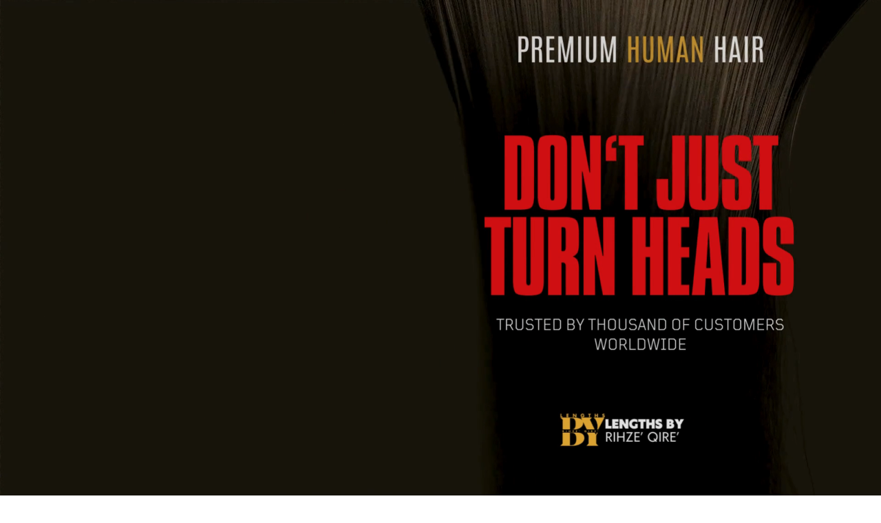

--- FILE ---
content_type: text/html; charset=utf-8
request_url: https://www.lengthsrq.com/fr/collections/13x6-lace-frontal
body_size: 54335
content:
<!doctype html>
<html class="no-js" lang="fr" dir="ltr">
<head>
  <meta charset="utf-8">
  <meta http-equiv="X-UA-Compatible" content="IE=edge,chrome=1">
  <meta name="viewport" content="width=device-width,initial-scale=1">
  <meta name="theme-color" content="#e1ab32">
  <link rel="canonical" href="https://www.lengthsrq.com/fr/collections/13x6-lace-frontal">
  <link rel="preconnect" href="https://cdn.shopify.com" crossorigin>
  <link rel="preconnect" href="https://fonts.shopifycdn.com" crossorigin>
  <link rel="dns-prefetch" href="https://productreviews.shopifycdn.com">
  <link rel="dns-prefetch" href="https://ajax.googleapis.com">
  <link rel="dns-prefetch" href="https://maps.googleapis.com">
  <link rel="dns-prefetch" href="https://maps.gstatic.com">


 <link rel="shortcut icon" href="//www.lengthsrq.com/cdn/shop/files/Store_LOGO_and_Mockups_1_32x32.png?v=1680528875" type="image/png" /><title>Lace Frontal 13x6 : la perruque la plus polyvalente pour des options de coiffure infinies
&ndash; Lengths By Rihzé Qiré
</title>
<meta name="description" content="Les perruques en dentelle 13x6 offrent des options de style infinies avec une partie en dentelle de 6 pouces pour une racine des cheveux naturelle. Nos perruques sont douces, confortables et faciles à entretenir."><meta property="og:site_name" content="Lengths By Rihzé Qiré">
  <meta property="og:url" content="https://www.lengthsrq.com/fr/collections/13x6-lace-frontal">
  <meta property="og:title" content="Lace Frontal 13x6 : la perruque la plus polyvalente pour des options de coiffure infinies">
  <meta property="og:type" content="website">
  <meta property="og:description" content="Les perruques en dentelle 13x6 offrent des options de style infinies avec une partie en dentelle de 6 pouces pour une racine des cheveux naturelle. Nos perruques sont douces, confortables et faciles à entretenir."><meta property="og:image" content="http://www.lengthsrq.com/cdn/shop/files/log.png?v=1749863627">
    <meta property="og:image:secure_url" content="https://www.lengthsrq.com/cdn/shop/files/log.png?v=1749863627">
    <meta property="og:image:width" content="2000">
    <meta property="og:image:height" content="2000"><meta name="twitter:site" content="@">
  <meta name="twitter:card" content="summary_large_image">
  <meta name="twitter:title" content="Lace Frontal 13x6 : la perruque la plus polyvalente pour des options de coiffure infinies">
  <meta name="twitter:description" content="Les perruques en dentelle 13x6 offrent des options de style infinies avec une partie en dentelle de 6 pouces pour une racine des cheveux naturelle. Nos perruques sont douces, confortables et faciles à entretenir.">
<style data-shopify>@font-face {
  font-family: Jost;
  font-weight: 600;
  font-style: normal;
  font-display: swap;
  src: url("//www.lengthsrq.com/cdn/fonts/jost/jost_n6.ec1178db7a7515114a2d84e3dd680832b7af8b99.woff2") format("woff2"),
       url("//www.lengthsrq.com/cdn/fonts/jost/jost_n6.b1178bb6bdd3979fef38e103a3816f6980aeaff9.woff") format("woff");
}

  @font-face {
  font-family: Jost;
  font-weight: 600;
  font-style: normal;
  font-display: swap;
  src: url("//www.lengthsrq.com/cdn/fonts/jost/jost_n6.ec1178db7a7515114a2d84e3dd680832b7af8b99.woff2") format("woff2"),
       url("//www.lengthsrq.com/cdn/fonts/jost/jost_n6.b1178bb6bdd3979fef38e103a3816f6980aeaff9.woff") format("woff");
}


  @font-face {
  font-family: Jost;
  font-weight: 600;
  font-style: normal;
  font-display: swap;
  src: url("//www.lengthsrq.com/cdn/fonts/jost/jost_n6.ec1178db7a7515114a2d84e3dd680832b7af8b99.woff2") format("woff2"),
       url("//www.lengthsrq.com/cdn/fonts/jost/jost_n6.b1178bb6bdd3979fef38e103a3816f6980aeaff9.woff") format("woff");
}

  @font-face {
  font-family: Jost;
  font-weight: 600;
  font-style: italic;
  font-display: swap;
  src: url("//www.lengthsrq.com/cdn/fonts/jost/jost_i6.9af7e5f39e3a108c08f24047a4276332d9d7b85e.woff2") format("woff2"),
       url("//www.lengthsrq.com/cdn/fonts/jost/jost_i6.2bf310262638f998ed206777ce0b9a3b98b6fe92.woff") format("woff");
}

  @font-face {
  font-family: Jost;
  font-weight: 600;
  font-style: italic;
  font-display: swap;
  src: url("//www.lengthsrq.com/cdn/fonts/jost/jost_i6.9af7e5f39e3a108c08f24047a4276332d9d7b85e.woff2") format("woff2"),
       url("//www.lengthsrq.com/cdn/fonts/jost/jost_i6.2bf310262638f998ed206777ce0b9a3b98b6fe92.woff") format("woff");
}

</style><link href="//www.lengthsrq.com/cdn/shop/t/27/assets/theme.css?v=136936251797412228011706388068" rel="stylesheet" type="text/css" media="all" />
<style data-shopify>:root {
    --typeHeaderPrimary: Jost;
    --typeHeaderFallback: sans-serif;
    --typeHeaderSize: 24px;
    --typeHeaderWeight: 600;
    --typeHeaderLineHeight: 1;
    --typeHeaderSpacing: 0.0em;

    --typeBasePrimary:Jost;
    --typeBaseFallback:sans-serif;
    --typeBaseSize: 14px;
    --typeBaseWeight: 600;
    --typeBaseSpacing: 0.0em;
    --typeBaseLineHeight: 1.5;
    --typeBaselineHeightMinus01: 1.4;

    --typeCollectionTitle: 20px;

    --iconWeight: 2px;
    --iconLinecaps: round;

    
        --buttonRadius: 50px;
    

    --colorGridOverlayOpacity: 0.1;
    }

    .placeholder-content {
    background-image: linear-gradient(100deg, #ffffff 40%, #f7f7f7 63%, #ffffff 79%);
    }</style><script>
    document.documentElement.className = document.documentElement.className.replace('no-js', 'js');

    window.theme = window.theme || {};
    theme.routes = {
      home: "/fr",
      cart: "/fr/cart.js",
      cartPage: "/fr/cart",
      cartAdd: "/fr/cart/add.js",
      cartChange: "/fr/cart/change.js",
      search: "/fr/search",
      predictiveSearch: "/fr/search/suggest"
    };
    theme.strings = {
      soldOut: "Épuisé",
      unavailable: "Non disponible",
      inStockLabel: "En stock",
      oneStockLabel: "Stock faible – [count] article restant",
      otherStockLabel: "Stock faible – [count] articles restants",
      willNotShipUntil: "Sera expédié après [date]",
      willBeInStockAfter: "Sera en stock à compter de [date]",
      waitingForStock: "Inventaire sur le chemin",
      savePrice: "Épargnez [saved_amount]",
      cartEmpty: "Votre panier est vide.",
      cartTermsConfirmation: "Vous devez accepter les termes et conditions de vente pour vérifier",
      searchCollections: "Collections",
      searchPages: "Pages",
      searchArticles: "Des articles",
      productFrom: "À partir de ",
      maxQuantity: "Vous ne pouvez avoir que [quantity] de [title] dans votre panier."
    };
    theme.settings = {
      cartType: "drawer",
      isCustomerTemplate: false,
      moneyFormat: "${{amount}}",
      saveType: "dollar",
      productImageSize: "square",
      productImageCover: true,
      predictiveSearch: true,
      predictiveSearchType: null,
      predictiveSearchVendor: false,
      predictiveSearchPrice: true,
      quickView: false,
      themeName: 'Impulse',
      themeVersion: "7.4.0"
    };
  </script>

  <script>window.performance && window.performance.mark && window.performance.mark('shopify.content_for_header.start');</script><meta name="google-site-verification" content="M_6IGDC_iVkL3fvlfS5YfDa6c4jCy6s3jEdJYKF5NiE">
<meta name="facebook-domain-verification" content="a7sf7b8pjnrlnl52azolxfnhnw1479">
<meta id="shopify-digital-wallet" name="shopify-digital-wallet" content="/73943843099/digital_wallets/dialog">
<meta name="shopify-checkout-api-token" content="1c90c972a10daf41e17fd5a90141defe">
<meta id="in-context-paypal-metadata" data-shop-id="73943843099" data-venmo-supported="false" data-environment="production" data-locale="fr_FR" data-paypal-v4="true" data-currency="USD">
<link rel="alternate" type="application/atom+xml" title="Feed" href="/fr/collections/13x6-lace-frontal.atom" />
<link rel="next" href="/fr/collections/13x6-lace-frontal?page=2">
<link rel="alternate" hreflang="x-default" href="https://www.lengthsrq.com/collections/13x6-lace-frontal">
<link rel="alternate" hreflang="en" href="https://www.lengthsrq.com/collections/13x6-lace-frontal">
<link rel="alternate" hreflang="es" href="https://www.lengthsrq.com/es/collections/13x6-lace-frontal">
<link rel="alternate" hreflang="fr" href="https://www.lengthsrq.com/fr/collections/13x6-lace-frontal">
<link rel="alternate" hreflang="en-JM" href="https://www.lengthsrq.com/en-jm/collections/13x6-lace-frontal">
<link rel="alternate" hreflang="en-NG" href="https://www.lengthsrq.com/en-ng/collections/13x6-lace-frontal">
<link rel="alternate" hreflang="en-CA" href="https://www.lengthsrq.com/en-ca/collections/13x6-lace-frontal">
<link rel="alternate" hreflang="es-CA" href="https://www.lengthsrq.com/es-ca/collections/13x6-lace-frontal">
<link rel="alternate" hreflang="es-MX" href="https://www.lengthsrq.com/es-mx/collections/13x6-lace-frontal">
<link rel="alternate" hreflang="en-MX" href="https://www.lengthsrq.com/en-mx/collections/13x6-lace-frontal">
<link rel="alternate" hreflang="en-GB" href="https://www.lengthsrq.com/en-uk/collections/13x6-lace-frontal">
<link rel="alternate" hreflang="en-FR" href="https://www.lengthsrq.com/en-eu/collections/13x6-lace-frontal">
<link rel="alternate" hreflang="es-FR" href="https://www.lengthsrq.com/es-eu/collections/13x6-lace-frontal">
<link rel="alternate" hreflang="fr-FR" href="https://www.lengthsrq.com/fr-eu/collections/13x6-lace-frontal">
<link rel="alternate" hreflang="en-DE" href="https://www.lengthsrq.com/en-eu/collections/13x6-lace-frontal">
<link rel="alternate" hreflang="es-DE" href="https://www.lengthsrq.com/es-eu/collections/13x6-lace-frontal">
<link rel="alternate" hreflang="fr-DE" href="https://www.lengthsrq.com/fr-eu/collections/13x6-lace-frontal">
<link rel="alternate" hreflang="en-BE" href="https://www.lengthsrq.com/en-eu/collections/13x6-lace-frontal">
<link rel="alternate" hreflang="es-BE" href="https://www.lengthsrq.com/es-eu/collections/13x6-lace-frontal">
<link rel="alternate" hreflang="fr-BE" href="https://www.lengthsrq.com/fr-eu/collections/13x6-lace-frontal">
<link rel="alternate" hreflang="en-NL" href="https://www.lengthsrq.com/en-eu/collections/13x6-lace-frontal">
<link rel="alternate" hreflang="es-NL" href="https://www.lengthsrq.com/es-eu/collections/13x6-lace-frontal">
<link rel="alternate" hreflang="fr-NL" href="https://www.lengthsrq.com/fr-eu/collections/13x6-lace-frontal">
<link rel="alternate" hreflang="en-IT" href="https://www.lengthsrq.com/en-eu/collections/13x6-lace-frontal">
<link rel="alternate" hreflang="es-IT" href="https://www.lengthsrq.com/es-eu/collections/13x6-lace-frontal">
<link rel="alternate" hreflang="fr-IT" href="https://www.lengthsrq.com/fr-eu/collections/13x6-lace-frontal">
<link rel="alternate" hreflang="en-AE" href="https://www.lengthsrq.com/en-ae/collections/13x6-lace-frontal">
<link rel="alternate" type="application/json+oembed" href="https://www.lengthsrq.com/fr/collections/13x6-lace-frontal.oembed">
<script async="async" src="/checkouts/internal/preloads.js?locale=fr-US"></script>
<link rel="preconnect" href="https://shop.app" crossorigin="anonymous">
<script async="async" src="https://shop.app/checkouts/internal/preloads.js?locale=fr-US&shop_id=73943843099" crossorigin="anonymous"></script>
<script id="apple-pay-shop-capabilities" type="application/json">{"shopId":73943843099,"countryCode":"US","currencyCode":"USD","merchantCapabilities":["supports3DS"],"merchantId":"gid:\/\/shopify\/Shop\/73943843099","merchantName":"Lengths By Rihzé Qiré","requiredBillingContactFields":["postalAddress","email"],"requiredShippingContactFields":["postalAddress","email"],"shippingType":"shipping","supportedNetworks":["visa","masterCard","amex","discover","elo","jcb"],"total":{"type":"pending","label":"Lengths By Rihzé Qiré","amount":"1.00"},"shopifyPaymentsEnabled":true,"supportsSubscriptions":true}</script>
<script id="shopify-features" type="application/json">{"accessToken":"1c90c972a10daf41e17fd5a90141defe","betas":["rich-media-storefront-analytics"],"domain":"www.lengthsrq.com","predictiveSearch":true,"shopId":73943843099,"locale":"fr"}</script>
<script>var Shopify = Shopify || {};
Shopify.shop = "lengthsrq-2929.myshopify.com";
Shopify.locale = "fr";
Shopify.currency = {"active":"USD","rate":"1.0"};
Shopify.country = "US";
Shopify.theme = {"name":"Perfect","id":162479210779,"schema_name":"Impulse","schema_version":"7.4.0","theme_store_id":857,"role":"main"};
Shopify.theme.handle = "null";
Shopify.theme.style = {"id":null,"handle":null};
Shopify.cdnHost = "www.lengthsrq.com/cdn";
Shopify.routes = Shopify.routes || {};
Shopify.routes.root = "/fr/";</script>
<script type="module">!function(o){(o.Shopify=o.Shopify||{}).modules=!0}(window);</script>
<script>!function(o){function n(){var o=[];function n(){o.push(Array.prototype.slice.apply(arguments))}return n.q=o,n}var t=o.Shopify=o.Shopify||{};t.loadFeatures=n(),t.autoloadFeatures=n()}(window);</script>
<script>
  window.ShopifyPay = window.ShopifyPay || {};
  window.ShopifyPay.apiHost = "shop.app\/pay";
  window.ShopifyPay.redirectState = null;
</script>
<script id="shop-js-analytics" type="application/json">{"pageType":"collection"}</script>
<script defer="defer" async type="module" src="//www.lengthsrq.com/cdn/shopifycloud/shop-js/modules/v2/client.init-shop-cart-sync_C7zOiP7n.fr.esm.js"></script>
<script defer="defer" async type="module" src="//www.lengthsrq.com/cdn/shopifycloud/shop-js/modules/v2/chunk.common_CSlijhlg.esm.js"></script>
<script type="module">
  await import("//www.lengthsrq.com/cdn/shopifycloud/shop-js/modules/v2/client.init-shop-cart-sync_C7zOiP7n.fr.esm.js");
await import("//www.lengthsrq.com/cdn/shopifycloud/shop-js/modules/v2/chunk.common_CSlijhlg.esm.js");

  window.Shopify.SignInWithShop?.initShopCartSync?.({"fedCMEnabled":true,"windoidEnabled":true});

</script>
<script>
  window.Shopify = window.Shopify || {};
  if (!window.Shopify.featureAssets) window.Shopify.featureAssets = {};
  window.Shopify.featureAssets['shop-js'] = {"shop-cart-sync":["modules/v2/client.shop-cart-sync_BnBFXf0_.fr.esm.js","modules/v2/chunk.common_CSlijhlg.esm.js"],"init-fed-cm":["modules/v2/client.init-fed-cm_CSbHcSLQ.fr.esm.js","modules/v2/chunk.common_CSlijhlg.esm.js"],"shop-button":["modules/v2/client.shop-button_DLUKcBRB.fr.esm.js","modules/v2/chunk.common_CSlijhlg.esm.js"],"shop-cash-offers":["modules/v2/client.shop-cash-offers_Cua9cdqh.fr.esm.js","modules/v2/chunk.common_CSlijhlg.esm.js","modules/v2/chunk.modal_C0-OIa6B.esm.js"],"init-windoid":["modules/v2/client.init-windoid_BO2kqg2i.fr.esm.js","modules/v2/chunk.common_CSlijhlg.esm.js"],"init-shop-email-lookup-coordinator":["modules/v2/client.init-shop-email-lookup-coordinator_DcBZTVqR.fr.esm.js","modules/v2/chunk.common_CSlijhlg.esm.js"],"shop-toast-manager":["modules/v2/client.shop-toast-manager_CqHEw2nM.fr.esm.js","modules/v2/chunk.common_CSlijhlg.esm.js"],"shop-login-button":["modules/v2/client.shop-login-button_BQtEoURe.fr.esm.js","modules/v2/chunk.common_CSlijhlg.esm.js","modules/v2/chunk.modal_C0-OIa6B.esm.js"],"avatar":["modules/v2/client.avatar_BTnouDA3.fr.esm.js"],"pay-button":["modules/v2/client.pay-button_DUwpSVMx.fr.esm.js","modules/v2/chunk.common_CSlijhlg.esm.js"],"init-shop-cart-sync":["modules/v2/client.init-shop-cart-sync_C7zOiP7n.fr.esm.js","modules/v2/chunk.common_CSlijhlg.esm.js"],"init-customer-accounts":["modules/v2/client.init-customer-accounts_B0gbzGDF.fr.esm.js","modules/v2/client.shop-login-button_BQtEoURe.fr.esm.js","modules/v2/chunk.common_CSlijhlg.esm.js","modules/v2/chunk.modal_C0-OIa6B.esm.js"],"init-shop-for-new-customer-accounts":["modules/v2/client.init-shop-for-new-customer-accounts_C1ax6gR3.fr.esm.js","modules/v2/client.shop-login-button_BQtEoURe.fr.esm.js","modules/v2/chunk.common_CSlijhlg.esm.js","modules/v2/chunk.modal_C0-OIa6B.esm.js"],"init-customer-accounts-sign-up":["modules/v2/client.init-customer-accounts-sign-up_Dx4tXqtI.fr.esm.js","modules/v2/client.shop-login-button_BQtEoURe.fr.esm.js","modules/v2/chunk.common_CSlijhlg.esm.js","modules/v2/chunk.modal_C0-OIa6B.esm.js"],"checkout-modal":["modules/v2/client.checkout-modal_BZLk86_8.fr.esm.js","modules/v2/chunk.common_CSlijhlg.esm.js","modules/v2/chunk.modal_C0-OIa6B.esm.js"],"shop-follow-button":["modules/v2/client.shop-follow-button_YGA9KtE6.fr.esm.js","modules/v2/chunk.common_CSlijhlg.esm.js","modules/v2/chunk.modal_C0-OIa6B.esm.js"],"lead-capture":["modules/v2/client.lead-capture_BKsxsIKj.fr.esm.js","modules/v2/chunk.common_CSlijhlg.esm.js","modules/v2/chunk.modal_C0-OIa6B.esm.js"],"shop-login":["modules/v2/client.shop-login_s6dWeBr2.fr.esm.js","modules/v2/chunk.common_CSlijhlg.esm.js","modules/v2/chunk.modal_C0-OIa6B.esm.js"],"payment-terms":["modules/v2/client.payment-terms_CTuGCy7C.fr.esm.js","modules/v2/chunk.common_CSlijhlg.esm.js","modules/v2/chunk.modal_C0-OIa6B.esm.js"]};
</script>
<script>(function() {
  var isLoaded = false;
  function asyncLoad() {
    if (isLoaded) return;
    isLoaded = true;
    var urls = ["https:\/\/cdn.nfcube.com\/instafeed-7271239f2f5acda49181a7afd8278927.js?shop=lengthsrq-2929.myshopify.com"];
    for (var i = 0; i < urls.length; i++) {
      var s = document.createElement('script');
      s.type = 'text/javascript';
      s.async = true;
      s.src = urls[i];
      var x = document.getElementsByTagName('script')[0];
      x.parentNode.insertBefore(s, x);
    }
  };
  if(window.attachEvent) {
    window.attachEvent('onload', asyncLoad);
  } else {
    window.addEventListener('load', asyncLoad, false);
  }
})();</script>
<script id="__st">var __st={"a":73943843099,"offset":-18000,"reqid":"d58113f6-ecd5-43af-88bb-8c57aa168f9b-1768510717","pageurl":"www.lengthsrq.com\/fr\/collections\/13x6-lace-frontal","u":"c5ac0f328f4d","p":"collection","rtyp":"collection","rid":457275474203};</script>
<script>window.ShopifyPaypalV4VisibilityTracking = true;</script>
<script id="captcha-bootstrap">!function(){'use strict';const t='contact',e='account',n='new_comment',o=[[t,t],['blogs',n],['comments',n],[t,'customer']],c=[[e,'customer_login'],[e,'guest_login'],[e,'recover_customer_password'],[e,'create_customer']],r=t=>t.map((([t,e])=>`form[action*='/${t}']:not([data-nocaptcha='true']) input[name='form_type'][value='${e}']`)).join(','),a=t=>()=>t?[...document.querySelectorAll(t)].map((t=>t.form)):[];function s(){const t=[...o],e=r(t);return a(e)}const i='password',u='form_key',d=['recaptcha-v3-token','g-recaptcha-response','h-captcha-response',i],f=()=>{try{return window.sessionStorage}catch{return}},m='__shopify_v',_=t=>t.elements[u];function p(t,e,n=!1){try{const o=window.sessionStorage,c=JSON.parse(o.getItem(e)),{data:r}=function(t){const{data:e,action:n}=t;return t[m]||n?{data:e,action:n}:{data:t,action:n}}(c);for(const[e,n]of Object.entries(r))t.elements[e]&&(t.elements[e].value=n);n&&o.removeItem(e)}catch(o){console.error('form repopulation failed',{error:o})}}const l='form_type',E='cptcha';function T(t){t.dataset[E]=!0}const w=window,h=w.document,L='Shopify',v='ce_forms',y='captcha';let A=!1;((t,e)=>{const n=(g='f06e6c50-85a8-45c8-87d0-21a2b65856fe',I='https://cdn.shopify.com/shopifycloud/storefront-forms-hcaptcha/ce_storefront_forms_captcha_hcaptcha.v1.5.2.iife.js',D={infoText:'Protégé par hCaptcha',privacyText:'Confidentialité',termsText:'Conditions'},(t,e,n)=>{const o=w[L][v],c=o.bindForm;if(c)return c(t,g,e,D).then(n);var r;o.q.push([[t,g,e,D],n]),r=I,A||(h.body.append(Object.assign(h.createElement('script'),{id:'captcha-provider',async:!0,src:r})),A=!0)});var g,I,D;w[L]=w[L]||{},w[L][v]=w[L][v]||{},w[L][v].q=[],w[L][y]=w[L][y]||{},w[L][y].protect=function(t,e){n(t,void 0,e),T(t)},Object.freeze(w[L][y]),function(t,e,n,w,h,L){const[v,y,A,g]=function(t,e,n){const i=e?o:[],u=t?c:[],d=[...i,...u],f=r(d),m=r(i),_=r(d.filter((([t,e])=>n.includes(e))));return[a(f),a(m),a(_),s()]}(w,h,L),I=t=>{const e=t.target;return e instanceof HTMLFormElement?e:e&&e.form},D=t=>v().includes(t);t.addEventListener('submit',(t=>{const e=I(t);if(!e)return;const n=D(e)&&!e.dataset.hcaptchaBound&&!e.dataset.recaptchaBound,o=_(e),c=g().includes(e)&&(!o||!o.value);(n||c)&&t.preventDefault(),c&&!n&&(function(t){try{if(!f())return;!function(t){const e=f();if(!e)return;const n=_(t);if(!n)return;const o=n.value;o&&e.removeItem(o)}(t);const e=Array.from(Array(32),(()=>Math.random().toString(36)[2])).join('');!function(t,e){_(t)||t.append(Object.assign(document.createElement('input'),{type:'hidden',name:u})),t.elements[u].value=e}(t,e),function(t,e){const n=f();if(!n)return;const o=[...t.querySelectorAll(`input[type='${i}']`)].map((({name:t})=>t)),c=[...d,...o],r={};for(const[a,s]of new FormData(t).entries())c.includes(a)||(r[a]=s);n.setItem(e,JSON.stringify({[m]:1,action:t.action,data:r}))}(t,e)}catch(e){console.error('failed to persist form',e)}}(e),e.submit())}));const S=(t,e)=>{t&&!t.dataset[E]&&(n(t,e.some((e=>e===t))),T(t))};for(const o of['focusin','change'])t.addEventListener(o,(t=>{const e=I(t);D(e)&&S(e,y())}));const B=e.get('form_key'),M=e.get(l),P=B&&M;t.addEventListener('DOMContentLoaded',(()=>{const t=y();if(P)for(const e of t)e.elements[l].value===M&&p(e,B);[...new Set([...A(),...v().filter((t=>'true'===t.dataset.shopifyCaptcha))])].forEach((e=>S(e,t)))}))}(h,new URLSearchParams(w.location.search),n,t,e,['guest_login'])})(!0,!0)}();</script>
<script integrity="sha256-4kQ18oKyAcykRKYeNunJcIwy7WH5gtpwJnB7kiuLZ1E=" data-source-attribution="shopify.loadfeatures" defer="defer" src="//www.lengthsrq.com/cdn/shopifycloud/storefront/assets/storefront/load_feature-a0a9edcb.js" crossorigin="anonymous"></script>
<script crossorigin="anonymous" defer="defer" src="//www.lengthsrq.com/cdn/shopifycloud/storefront/assets/shopify_pay/storefront-65b4c6d7.js?v=20250812"></script>
<script data-source-attribution="shopify.dynamic_checkout.dynamic.init">var Shopify=Shopify||{};Shopify.PaymentButton=Shopify.PaymentButton||{isStorefrontPortableWallets:!0,init:function(){window.Shopify.PaymentButton.init=function(){};var t=document.createElement("script");t.src="https://www.lengthsrq.com/cdn/shopifycloud/portable-wallets/latest/portable-wallets.fr.js",t.type="module",document.head.appendChild(t)}};
</script>
<script data-source-attribution="shopify.dynamic_checkout.buyer_consent">
  function portableWalletsHideBuyerConsent(e){var t=document.getElementById("shopify-buyer-consent"),n=document.getElementById("shopify-subscription-policy-button");t&&n&&(t.classList.add("hidden"),t.setAttribute("aria-hidden","true"),n.removeEventListener("click",e))}function portableWalletsShowBuyerConsent(e){var t=document.getElementById("shopify-buyer-consent"),n=document.getElementById("shopify-subscription-policy-button");t&&n&&(t.classList.remove("hidden"),t.removeAttribute("aria-hidden"),n.addEventListener("click",e))}window.Shopify?.PaymentButton&&(window.Shopify.PaymentButton.hideBuyerConsent=portableWalletsHideBuyerConsent,window.Shopify.PaymentButton.showBuyerConsent=portableWalletsShowBuyerConsent);
</script>
<script data-source-attribution="shopify.dynamic_checkout.cart.bootstrap">document.addEventListener("DOMContentLoaded",(function(){function t(){return document.querySelector("shopify-accelerated-checkout-cart, shopify-accelerated-checkout")}if(t())Shopify.PaymentButton.init();else{new MutationObserver((function(e,n){t()&&(Shopify.PaymentButton.init(),n.disconnect())})).observe(document.body,{childList:!0,subtree:!0})}}));
</script>
<script id='scb4127' type='text/javascript' async='' src='https://www.lengthsrq.com/cdn/shopifycloud/privacy-banner/storefront-banner.js'></script><link id="shopify-accelerated-checkout-styles" rel="stylesheet" media="screen" href="https://www.lengthsrq.com/cdn/shopifycloud/portable-wallets/latest/accelerated-checkout-backwards-compat.css" crossorigin="anonymous">
<style id="shopify-accelerated-checkout-cart">
        #shopify-buyer-consent {
  margin-top: 1em;
  display: inline-block;
  width: 100%;
}

#shopify-buyer-consent.hidden {
  display: none;
}

#shopify-subscription-policy-button {
  background: none;
  border: none;
  padding: 0;
  text-decoration: underline;
  font-size: inherit;
  cursor: pointer;
}

#shopify-subscription-policy-button::before {
  box-shadow: none;
}

      </style>

<script>window.performance && window.performance.mark && window.performance.mark('shopify.content_for_header.end');</script>

  <script src="//www.lengthsrq.com/cdn/shop/t/27/assets/vendor-scripts-v11.js" defer="defer"></script><link rel="stylesheet" href="//www.lengthsrq.com/cdn/shop/t/27/assets/country-flags.css"><script src="//www.lengthsrq.com/cdn/shop/t/27/assets/theme.js?v=66447858802808184731700706057" defer="defer"></script>


<style>
@media (min-width: 1200px){
  .product__info-wrapper .product-form .product-form__buttons{
     max-width: 20%;
  }
}
</style>  

  <style>.btn--secondary, .rte .btn--secondary {
    background-color: #CC0000;
    border: 1px solid;
    border-color: var(--colorBorder);
    color: #fff;
  
}
  </style>
  
<!-- BEGIN app block: shopify://apps/klaviyo-email-marketing-sms/blocks/klaviyo-onsite-embed/2632fe16-c075-4321-a88b-50b567f42507 -->












  <script async src="https://static.klaviyo.com/onsite/js/RNePhK/klaviyo.js?company_id=RNePhK"></script>
  <script>!function(){if(!window.klaviyo){window._klOnsite=window._klOnsite||[];try{window.klaviyo=new Proxy({},{get:function(n,i){return"push"===i?function(){var n;(n=window._klOnsite).push.apply(n,arguments)}:function(){for(var n=arguments.length,o=new Array(n),w=0;w<n;w++)o[w]=arguments[w];var t="function"==typeof o[o.length-1]?o.pop():void 0,e=new Promise((function(n){window._klOnsite.push([i].concat(o,[function(i){t&&t(i),n(i)}]))}));return e}}})}catch(n){window.klaviyo=window.klaviyo||[],window.klaviyo.push=function(){var n;(n=window._klOnsite).push.apply(n,arguments)}}}}();</script>

  




  <script>
    window.klaviyoReviewsProductDesignMode = false
  </script>







<!-- END app block --><!-- BEGIN app block: shopify://apps/judge-me-reviews/blocks/judgeme_core/61ccd3b1-a9f2-4160-9fe9-4fec8413e5d8 --><!-- Start of Judge.me Core -->






<link rel="dns-prefetch" href="https://cdnwidget.judge.me">
<link rel="dns-prefetch" href="https://cdn.judge.me">
<link rel="dns-prefetch" href="https://cdn1.judge.me">
<link rel="dns-prefetch" href="https://api.judge.me">

<script data-cfasync="false" class="jdgm-settings-script">window.jdgmSettings={"pagination":5,"disable_web_reviews":false,"badge_no_review_text":"No reviews","badge_n_reviews_text":"{{ n }} review/reviews","badge_star_color":"#ecc561","hide_badge_preview_if_no_reviews":true,"badge_hide_text":true,"enforce_center_preview_badge":false,"widget_title":"Customer Reviews","widget_open_form_text":"Write a review","widget_close_form_text":"Cancel review","widget_refresh_page_text":"Refresh page","widget_summary_text":"Based on {{ number_of_reviews }} review/reviews","widget_no_review_text":"Be the first to write a review","widget_name_field_text":"Name","widget_verified_name_field_text":"Verified Name (public)","widget_name_placeholder_text":"Enter your name (public)","widget_required_field_error_text":"This field is required.","widget_email_field_text":"Email","widget_verified_email_field_text":"Verified Email (private, can not be edited)","widget_email_placeholder_text":"Enter your email (private)","widget_email_field_error_text":"Please enter a valid email address.","widget_rating_field_text":"Rating","widget_review_title_field_text":"Review Title","widget_review_title_placeholder_text":"Give your review a title","widget_review_body_field_text":"Review","widget_review_body_placeholder_text":"Write your comments here","widget_pictures_field_text":"Picture/Video (optional)","widget_submit_review_text":"Submit Review","widget_submit_verified_review_text":"Submit Verified Review","widget_submit_success_msg_with_auto_publish":"Thank you! Please refresh the page in a few moments to see your review. You can remove or edit your review by logging into \u003ca href='https://judge.me/login' target='_blank' rel='nofollow noopener'\u003eJudge.me\u003c/a\u003e","widget_submit_success_msg_no_auto_publish":"Thank you! Your review will be published as soon as it is approved by the shop admin. You can remove or edit your review by logging into \u003ca href='https://judge.me/login' target='_blank' rel='nofollow noopener'\u003eJudge.me\u003c/a\u003e","widget_show_default_reviews_out_of_total_text":"Showing {{ n_reviews_shown }} out of {{ n_reviews }} reviews.","widget_show_all_link_text":"Show all","widget_show_less_link_text":"Show less","widget_author_said_text":"{{ reviewer_name }} said:","widget_days_text":"{{ n }} days ago","widget_weeks_text":"{{ n }} week/weeks ago","widget_months_text":"{{ n }} month/months ago","widget_years_text":"{{ n }} year/years ago","widget_yesterday_text":"Yesterday","widget_today_text":"Today","widget_replied_text":"\u003e\u003e {{ shop_name }} replied:","widget_read_more_text":"Read more","widget_rating_filter_see_all_text":"See all reviews","widget_sorting_most_recent_text":"Most Recent","widget_sorting_highest_rating_text":"Highest Rating","widget_sorting_lowest_rating_text":"Lowest Rating","widget_sorting_with_pictures_text":"Only Pictures","widget_sorting_most_helpful_text":"Most Helpful","widget_open_question_form_text":"Ask a question","widget_reviews_subtab_text":"Reviews","widget_questions_subtab_text":"Questions","widget_question_label_text":"Question","widget_answer_label_text":"Answer","widget_question_placeholder_text":"Write your question here","widget_submit_question_text":"Submit Question","widget_question_submit_success_text":"Thank you for your question! We will notify you once it gets answered.","widget_star_color":"#ecc561","verified_badge_text":"Verified","verified_badge_placement":"left-of-reviewer-name","widget_hide_border":false,"widget_social_share":false,"all_reviews_include_out_of_store_products":true,"all_reviews_out_of_store_text":"(out of store)","all_reviews_product_name_prefix_text":"about","enable_review_pictures":true,"widget_product_reviews_subtab_text":"Product Reviews","widget_shop_reviews_subtab_text":"Shop Reviews","widget_sorting_pictures_first_text":"Pictures First","floating_tab_button_name":"★ Judge.me Reviews","floating_tab_title":"Let customers speak for us","floating_tab_url":"https://www.lengthsrq.com/pages/reviews","all_reviews_text_badge_text":"Customers rate us {{ shop.metafields.judgeme.all_reviews_rating | round: 1 }}/5 based on {{ shop.metafields.judgeme.all_reviews_count }} reviews.","all_reviews_text_badge_url":"https://www.lengthsrq.com/pages/reviews","featured_carousel_title":"Let customers speak for us","featured_carousel_count_text":"from {{ n }} reviews","featured_carousel_url":"https://www.lengthsrq.com/pages/reviews","verified_count_badge_url":"https://www.lengthsrq.com/pages/reviews","picture_reminder_submit_button":"Upload Pictures","widget_sorting_videos_first_text":"Videos First","widget_review_pending_text":"Pending","remove_microdata_snippet":true,"preview_badge_no_question_text":"No questions","preview_badge_n_question_text":"{{ number_of_questions }} question/questions","widget_search_bar_placeholder":"Search reviews","widget_sorting_verified_only_text":"Verified only","featured_carousel_verified_badge_enable":true,"all_reviews_page_load_more_text":"Load More Reviews","widget_advanced_speed_features":5,"widget_public_name_text":"displayed publicly like","default_reviewer_name_has_non_latin":true,"widget_reviewer_anonymous":"Anonymous","medals_widget_title":"Judge.me Review Medals","widget_invalid_yt_video_url_error_text":"Not a YouTube video URL","widget_max_length_field_error_text":"Please enter no more than {0} characters.","widget_load_with_code_splitting":true,"widget_ugc_title":"Made by us, Shared by you","widget_ugc_subtitle":"Tag us to see your picture featured in our page","widget_ugc_primary_button_text":"Buy Now","widget_ugc_secondary_button_text":"Load More","widget_ugc_reviews_button_text":"View Reviews","widget_primary_color":"#ecc561","widget_summary_average_rating_text":"{{ average_rating }} out of 5","widget_media_grid_title":"Customer photos \u0026 videos","widget_media_grid_see_more_text":"See more","widget_show_product_medals":false,"widget_verified_by_judgeme_text":"Verified by Judge.me","widget_verified_by_judgeme_text_in_store_medals":"Verified by Judge.me","widget_media_field_exceed_quantity_message":"Sorry, we can only accept {{ max_media }} for one review.","widget_media_field_exceed_limit_message":"{{ file_name }} is too large, please select a {{ media_type }} less than {{ size_limit }}MB.","widget_review_submitted_text":"Review Submitted!","widget_question_submitted_text":"Question Submitted!","widget_close_form_text_question":"Cancel","widget_write_your_answer_here_text":"Write your answer here","widget_show_collected_by_judgeme":false,"widget_collected_by_judgeme_text":"collected by Judge.me","widget_load_more_text":"Load More","widget_full_review_text":"Full Review","widget_read_more_reviews_text":"Read More Reviews","widget_read_questions_text":"Read Questions","widget_questions_and_answers_text":"Questions \u0026 Answers","widget_verified_by_text":"Verified by","widget_number_of_reviews_text":"{{ number_of_reviews }} reviews","widget_back_button_text":"Back","widget_next_button_text":"Next","custom_forms_style":"vertical","how_reviews_are_collected":"How reviews are collected?","preview_badge_collection_page_install_preference":false,"preview_badge_product_page_install_preference":true,"review_widget_best_location":true,"platform":"shopify","branding_url":"https://judge.me/reviews","branding_text":"Powered by Judge.me","locale":"en","reply_name":"Lengths By Rihze' Qire'","widget_version":"3.0","footer":true,"autopublish":true,"review_dates":true,"enable_custom_form":false};</script> <style class="jdgm-settings-style">.jdgm-xx{left:0}:root{--jdgm-primary-color:#ecc561;--jdgm-secondary-color:rgba(236,197,97,0.1);--jdgm-star-color:#ecc561;--jdgm-paginate-color:#ecc561;--jdgm-border-radius:0}.jdgm-histogram__bar-content{background-color:#ecc561}.jdgm-rev[data-verified-buyer=true] .jdgm-rev__icon.jdgm-rev__icon:after,.jdgm-rev__buyer-badge.jdgm-rev__buyer-badge{color:white;background-color:#ecc561}.jdgm-review-widget--small .jdgm-gallery.jdgm-gallery .jdgm-gallery__thumbnail-link:nth-child(8) .jdgm-gallery__thumbnail-wrapper.jdgm-gallery__thumbnail-wrapper:before{content:"See more"}@media only screen and (min-width: 768px){.jdgm-gallery.jdgm-gallery .jdgm-gallery__thumbnail-link:nth-child(8) .jdgm-gallery__thumbnail-wrapper.jdgm-gallery__thumbnail-wrapper:before{content:"See more"}}.jdgm-preview-badge .jdgm-star.jdgm-star{color:#ecc561}.jdgm-prev-badge[data-average-rating='0.00']{display:none !important}.jdgm-prev-badge__text{display:none !important}.jdgm-author-all-initials{display:none !important}.jdgm-author-last-initial{display:none !important}.jdgm-rev-widg__title{visibility:hidden}.jdgm-rev-widg__summary-text{visibility:hidden}.jdgm-prev-badge__text{visibility:hidden}.jdgm-rev__replier:before{content:'lengthsrq.com'}.jdgm-rev__prod-link-prefix:before{content:'about'}.jdgm-rev__out-of-store-text:before{content:'(out of store)'}@media only screen and (min-width: 768px){.jdgm-rev__pics .jdgm-rev_all-rev-page-picture-separator,.jdgm-rev__pics .jdgm-rev__product-picture{display:none}}@media only screen and (max-width: 768px){.jdgm-rev__pics .jdgm-rev_all-rev-page-picture-separator,.jdgm-rev__pics .jdgm-rev__product-picture{display:none}}.jdgm-preview-badge[data-template="collection"]{display:none !important}.jdgm-preview-badge[data-template="index"]{display:none !important}.jdgm-verified-count-badget[data-from-snippet="true"]{display:none !important}.jdgm-carousel-wrapper[data-from-snippet="true"]{display:none !important}.jdgm-all-reviews-text[data-from-snippet="true"]{display:none !important}.jdgm-medals-section[data-from-snippet="true"]{display:none !important}.jdgm-ugc-media-wrapper[data-from-snippet="true"]{display:none !important}
</style>

  
  
  
  <style class="jdgm-miracle-styles">
  @-webkit-keyframes jdgm-spin{0%{-webkit-transform:rotate(0deg);-ms-transform:rotate(0deg);transform:rotate(0deg)}100%{-webkit-transform:rotate(359deg);-ms-transform:rotate(359deg);transform:rotate(359deg)}}@keyframes jdgm-spin{0%{-webkit-transform:rotate(0deg);-ms-transform:rotate(0deg);transform:rotate(0deg)}100%{-webkit-transform:rotate(359deg);-ms-transform:rotate(359deg);transform:rotate(359deg)}}@font-face{font-family:'JudgemeStar';src:url("[data-uri]") format("woff");font-weight:normal;font-style:normal}.jdgm-star{font-family:'JudgemeStar';display:inline !important;text-decoration:none !important;padding:0 4px 0 0 !important;margin:0 !important;font-weight:bold;opacity:1;-webkit-font-smoothing:antialiased;-moz-osx-font-smoothing:grayscale}.jdgm-star:hover{opacity:1}.jdgm-star:last-of-type{padding:0 !important}.jdgm-star.jdgm--on:before{content:"\e000"}.jdgm-star.jdgm--off:before{content:"\e001"}.jdgm-star.jdgm--half:before{content:"\e002"}.jdgm-widget *{margin:0;line-height:1.4;-webkit-box-sizing:border-box;-moz-box-sizing:border-box;box-sizing:border-box;-webkit-overflow-scrolling:touch}.jdgm-hidden{display:none !important;visibility:hidden !important}.jdgm-temp-hidden{display:none}.jdgm-spinner{width:40px;height:40px;margin:auto;border-radius:50%;border-top:2px solid #eee;border-right:2px solid #eee;border-bottom:2px solid #eee;border-left:2px solid #ccc;-webkit-animation:jdgm-spin 0.8s infinite linear;animation:jdgm-spin 0.8s infinite linear}.jdgm-prev-badge{display:block !important}

</style>


  
  
   


<script data-cfasync='false' class='jdgm-script'>
!function(e){window.jdgm=window.jdgm||{},jdgm.CDN_HOST="https://cdnwidget.judge.me/",jdgm.CDN_HOST_ALT="https://cdn2.judge.me/cdn/widget_frontend/",jdgm.API_HOST="https://api.judge.me/",jdgm.CDN_BASE_URL="https://cdn.shopify.com/extensions/019bc2a9-7271-74a7-b65b-e73c32c977be/judgeme-extensions-295/assets/",
jdgm.docReady=function(d){(e.attachEvent?"complete"===e.readyState:"loading"!==e.readyState)?
setTimeout(d,0):e.addEventListener("DOMContentLoaded",d)},jdgm.loadCSS=function(d,t,o,a){
!o&&jdgm.loadCSS.requestedUrls.indexOf(d)>=0||(jdgm.loadCSS.requestedUrls.push(d),
(a=e.createElement("link")).rel="stylesheet",a.class="jdgm-stylesheet",a.media="nope!",
a.href=d,a.onload=function(){this.media="all",t&&setTimeout(t)},e.body.appendChild(a))},
jdgm.loadCSS.requestedUrls=[],jdgm.loadJS=function(e,d){var t=new XMLHttpRequest;
t.onreadystatechange=function(){4===t.readyState&&(Function(t.response)(),d&&d(t.response))},
t.open("GET",e),t.onerror=function(){if(e.indexOf(jdgm.CDN_HOST)===0&&jdgm.CDN_HOST_ALT!==jdgm.CDN_HOST){var f=e.replace(jdgm.CDN_HOST,jdgm.CDN_HOST_ALT);jdgm.loadJS(f,d)}},t.send()},jdgm.docReady((function(){(window.jdgmLoadCSS||e.querySelectorAll(
".jdgm-widget, .jdgm-all-reviews-page").length>0)&&(jdgmSettings.widget_load_with_code_splitting?
parseFloat(jdgmSettings.widget_version)>=3?jdgm.loadCSS(jdgm.CDN_HOST+"widget_v3/base.css"):
jdgm.loadCSS(jdgm.CDN_HOST+"widget/base.css"):jdgm.loadCSS(jdgm.CDN_HOST+"shopify_v2.css"),
jdgm.loadJS(jdgm.CDN_HOST+"loa"+"der.js"))}))}(document);
</script>
<noscript><link rel="stylesheet" type="text/css" media="all" href="https://cdnwidget.judge.me/shopify_v2.css"></noscript>

<!-- BEGIN app snippet: theme_fix_tags --><script>
  (function() {
    var jdgmThemeFixes = null;
    if (!jdgmThemeFixes) return;
    var thisThemeFix = jdgmThemeFixes[Shopify.theme.id];
    if (!thisThemeFix) return;

    if (thisThemeFix.html) {
      document.addEventListener("DOMContentLoaded", function() {
        var htmlDiv = document.createElement('div');
        htmlDiv.classList.add('jdgm-theme-fix-html');
        htmlDiv.innerHTML = thisThemeFix.html;
        document.body.append(htmlDiv);
      });
    };

    if (thisThemeFix.css) {
      var styleTag = document.createElement('style');
      styleTag.classList.add('jdgm-theme-fix-style');
      styleTag.innerHTML = thisThemeFix.css;
      document.head.append(styleTag);
    };

    if (thisThemeFix.js) {
      var scriptTag = document.createElement('script');
      scriptTag.classList.add('jdgm-theme-fix-script');
      scriptTag.innerHTML = thisThemeFix.js;
      document.head.append(scriptTag);
    };
  })();
</script>
<!-- END app snippet -->
<!-- End of Judge.me Core -->



<!-- END app block --><script src="https://cdn.shopify.com/extensions/019bc2a9-7271-74a7-b65b-e73c32c977be/judgeme-extensions-295/assets/loader.js" type="text/javascript" defer="defer"></script>
<script src="https://cdn.shopify.com/extensions/7bc9bb47-adfa-4267-963e-cadee5096caf/inbox-1252/assets/inbox-chat-loader.js" type="text/javascript" defer="defer"></script>
<link href="https://monorail-edge.shopifysvc.com" rel="dns-prefetch">
<script>(function(){if ("sendBeacon" in navigator && "performance" in window) {try {var session_token_from_headers = performance.getEntriesByType('navigation')[0].serverTiming.find(x => x.name == '_s').description;} catch {var session_token_from_headers = undefined;}var session_cookie_matches = document.cookie.match(/_shopify_s=([^;]*)/);var session_token_from_cookie = session_cookie_matches && session_cookie_matches.length === 2 ? session_cookie_matches[1] : "";var session_token = session_token_from_headers || session_token_from_cookie || "";function handle_abandonment_event(e) {var entries = performance.getEntries().filter(function(entry) {return /monorail-edge.shopifysvc.com/.test(entry.name);});if (!window.abandonment_tracked && entries.length === 0) {window.abandonment_tracked = true;var currentMs = Date.now();var navigation_start = performance.timing.navigationStart;var payload = {shop_id: 73943843099,url: window.location.href,navigation_start,duration: currentMs - navigation_start,session_token,page_type: "collection"};window.navigator.sendBeacon("https://monorail-edge.shopifysvc.com/v1/produce", JSON.stringify({schema_id: "online_store_buyer_site_abandonment/1.1",payload: payload,metadata: {event_created_at_ms: currentMs,event_sent_at_ms: currentMs}}));}}window.addEventListener('pagehide', handle_abandonment_event);}}());</script>
<script id="web-pixels-manager-setup">(function e(e,d,r,n,o){if(void 0===o&&(o={}),!Boolean(null===(a=null===(i=window.Shopify)||void 0===i?void 0:i.analytics)||void 0===a?void 0:a.replayQueue)){var i,a;window.Shopify=window.Shopify||{};var t=window.Shopify;t.analytics=t.analytics||{};var s=t.analytics;s.replayQueue=[],s.publish=function(e,d,r){return s.replayQueue.push([e,d,r]),!0};try{self.performance.mark("wpm:start")}catch(e){}var l=function(){var e={modern:/Edge?\/(1{2}[4-9]|1[2-9]\d|[2-9]\d{2}|\d{4,})\.\d+(\.\d+|)|Firefox\/(1{2}[4-9]|1[2-9]\d|[2-9]\d{2}|\d{4,})\.\d+(\.\d+|)|Chrom(ium|e)\/(9{2}|\d{3,})\.\d+(\.\d+|)|(Maci|X1{2}).+ Version\/(15\.\d+|(1[6-9]|[2-9]\d|\d{3,})\.\d+)([,.]\d+|)( \(\w+\)|)( Mobile\/\w+|) Safari\/|Chrome.+OPR\/(9{2}|\d{3,})\.\d+\.\d+|(CPU[ +]OS|iPhone[ +]OS|CPU[ +]iPhone|CPU IPhone OS|CPU iPad OS)[ +]+(15[._]\d+|(1[6-9]|[2-9]\d|\d{3,})[._]\d+)([._]\d+|)|Android:?[ /-](13[3-9]|1[4-9]\d|[2-9]\d{2}|\d{4,})(\.\d+|)(\.\d+|)|Android.+Firefox\/(13[5-9]|1[4-9]\d|[2-9]\d{2}|\d{4,})\.\d+(\.\d+|)|Android.+Chrom(ium|e)\/(13[3-9]|1[4-9]\d|[2-9]\d{2}|\d{4,})\.\d+(\.\d+|)|SamsungBrowser\/([2-9]\d|\d{3,})\.\d+/,legacy:/Edge?\/(1[6-9]|[2-9]\d|\d{3,})\.\d+(\.\d+|)|Firefox\/(5[4-9]|[6-9]\d|\d{3,})\.\d+(\.\d+|)|Chrom(ium|e)\/(5[1-9]|[6-9]\d|\d{3,})\.\d+(\.\d+|)([\d.]+$|.*Safari\/(?![\d.]+ Edge\/[\d.]+$))|(Maci|X1{2}).+ Version\/(10\.\d+|(1[1-9]|[2-9]\d|\d{3,})\.\d+)([,.]\d+|)( \(\w+\)|)( Mobile\/\w+|) Safari\/|Chrome.+OPR\/(3[89]|[4-9]\d|\d{3,})\.\d+\.\d+|(CPU[ +]OS|iPhone[ +]OS|CPU[ +]iPhone|CPU IPhone OS|CPU iPad OS)[ +]+(10[._]\d+|(1[1-9]|[2-9]\d|\d{3,})[._]\d+)([._]\d+|)|Android:?[ /-](13[3-9]|1[4-9]\d|[2-9]\d{2}|\d{4,})(\.\d+|)(\.\d+|)|Mobile Safari.+OPR\/([89]\d|\d{3,})\.\d+\.\d+|Android.+Firefox\/(13[5-9]|1[4-9]\d|[2-9]\d{2}|\d{4,})\.\d+(\.\d+|)|Android.+Chrom(ium|e)\/(13[3-9]|1[4-9]\d|[2-9]\d{2}|\d{4,})\.\d+(\.\d+|)|Android.+(UC? ?Browser|UCWEB|U3)[ /]?(15\.([5-9]|\d{2,})|(1[6-9]|[2-9]\d|\d{3,})\.\d+)\.\d+|SamsungBrowser\/(5\.\d+|([6-9]|\d{2,})\.\d+)|Android.+MQ{2}Browser\/(14(\.(9|\d{2,})|)|(1[5-9]|[2-9]\d|\d{3,})(\.\d+|))(\.\d+|)|K[Aa][Ii]OS\/(3\.\d+|([4-9]|\d{2,})\.\d+)(\.\d+|)/},d=e.modern,r=e.legacy,n=navigator.userAgent;return n.match(d)?"modern":n.match(r)?"legacy":"unknown"}(),u="modern"===l?"modern":"legacy",c=(null!=n?n:{modern:"",legacy:""})[u],f=function(e){return[e.baseUrl,"/wpm","/b",e.hashVersion,"modern"===e.buildTarget?"m":"l",".js"].join("")}({baseUrl:d,hashVersion:r,buildTarget:u}),m=function(e){var d=e.version,r=e.bundleTarget,n=e.surface,o=e.pageUrl,i=e.monorailEndpoint;return{emit:function(e){var a=e.status,t=e.errorMsg,s=(new Date).getTime(),l=JSON.stringify({metadata:{event_sent_at_ms:s},events:[{schema_id:"web_pixels_manager_load/3.1",payload:{version:d,bundle_target:r,page_url:o,status:a,surface:n,error_msg:t},metadata:{event_created_at_ms:s}}]});if(!i)return console&&console.warn&&console.warn("[Web Pixels Manager] No Monorail endpoint provided, skipping logging."),!1;try{return self.navigator.sendBeacon.bind(self.navigator)(i,l)}catch(e){}var u=new XMLHttpRequest;try{return u.open("POST",i,!0),u.setRequestHeader("Content-Type","text/plain"),u.send(l),!0}catch(e){return console&&console.warn&&console.warn("[Web Pixels Manager] Got an unhandled error while logging to Monorail."),!1}}}}({version:r,bundleTarget:l,surface:e.surface,pageUrl:self.location.href,monorailEndpoint:e.monorailEndpoint});try{o.browserTarget=l,function(e){var d=e.src,r=e.async,n=void 0===r||r,o=e.onload,i=e.onerror,a=e.sri,t=e.scriptDataAttributes,s=void 0===t?{}:t,l=document.createElement("script"),u=document.querySelector("head"),c=document.querySelector("body");if(l.async=n,l.src=d,a&&(l.integrity=a,l.crossOrigin="anonymous"),s)for(var f in s)if(Object.prototype.hasOwnProperty.call(s,f))try{l.dataset[f]=s[f]}catch(e){}if(o&&l.addEventListener("load",o),i&&l.addEventListener("error",i),u)u.appendChild(l);else{if(!c)throw new Error("Did not find a head or body element to append the script");c.appendChild(l)}}({src:f,async:!0,onload:function(){if(!function(){var e,d;return Boolean(null===(d=null===(e=window.Shopify)||void 0===e?void 0:e.analytics)||void 0===d?void 0:d.initialized)}()){var d=window.webPixelsManager.init(e)||void 0;if(d){var r=window.Shopify.analytics;r.replayQueue.forEach((function(e){var r=e[0],n=e[1],o=e[2];d.publishCustomEvent(r,n,o)})),r.replayQueue=[],r.publish=d.publishCustomEvent,r.visitor=d.visitor,r.initialized=!0}}},onerror:function(){return m.emit({status:"failed",errorMsg:"".concat(f," has failed to load")})},sri:function(e){var d=/^sha384-[A-Za-z0-9+/=]+$/;return"string"==typeof e&&d.test(e)}(c)?c:"",scriptDataAttributes:o}),m.emit({status:"loading"})}catch(e){m.emit({status:"failed",errorMsg:(null==e?void 0:e.message)||"Unknown error"})}}})({shopId: 73943843099,storefrontBaseUrl: "https://www.lengthsrq.com",extensionsBaseUrl: "https://extensions.shopifycdn.com/cdn/shopifycloud/web-pixels-manager",monorailEndpoint: "https://monorail-edge.shopifysvc.com/unstable/produce_batch",surface: "storefront-renderer",enabledBetaFlags: ["2dca8a86"],webPixelsConfigList: [{"id":"1409843483","configuration":"{\"webPixelName\":\"Judge.me\"}","eventPayloadVersion":"v1","runtimeContext":"STRICT","scriptVersion":"34ad157958823915625854214640f0bf","type":"APP","apiClientId":683015,"privacyPurposes":["ANALYTICS"],"dataSharingAdjustments":{"protectedCustomerApprovalScopes":["read_customer_email","read_customer_name","read_customer_personal_data","read_customer_phone"]}},{"id":"742293787","configuration":"{\"config\":\"{\\\"pixel_id\\\":\\\"G-6JKYMQE3FD\\\",\\\"target_country\\\":\\\"US\\\",\\\"gtag_events\\\":[{\\\"type\\\":\\\"search\\\",\\\"action_label\\\":[\\\"G-6JKYMQE3FD\\\",\\\"AW-11158810162\\\/vIiOCKCVtpsYELLc98gp\\\"]},{\\\"type\\\":\\\"begin_checkout\\\",\\\"action_label\\\":[\\\"G-6JKYMQE3FD\\\",\\\"AW-11158810162\\\/jqz0CKaVtpsYELLc98gp\\\"]},{\\\"type\\\":\\\"view_item\\\",\\\"action_label\\\":[\\\"G-6JKYMQE3FD\\\",\\\"AW-11158810162\\\/OUtqCJ2VtpsYELLc98gp\\\",\\\"MC-BJDHH5EZJY\\\"]},{\\\"type\\\":\\\"purchase\\\",\\\"action_label\\\":[\\\"G-6JKYMQE3FD\\\",\\\"AW-11158810162\\\/bGPqCJeVtpsYELLc98gp\\\",\\\"MC-BJDHH5EZJY\\\"]},{\\\"type\\\":\\\"page_view\\\",\\\"action_label\\\":[\\\"G-6JKYMQE3FD\\\",\\\"AW-11158810162\\\/3ElGCJqVtpsYELLc98gp\\\",\\\"MC-BJDHH5EZJY\\\"]},{\\\"type\\\":\\\"add_payment_info\\\",\\\"action_label\\\":[\\\"G-6JKYMQE3FD\\\",\\\"AW-11158810162\\\/eqTvCKmVtpsYELLc98gp\\\"]},{\\\"type\\\":\\\"add_to_cart\\\",\\\"action_label\\\":[\\\"G-6JKYMQE3FD\\\",\\\"AW-11158810162\\\/_94dCKOVtpsYELLc98gp\\\"]}],\\\"enable_monitoring_mode\\\":false}\"}","eventPayloadVersion":"v1","runtimeContext":"OPEN","scriptVersion":"b2a88bafab3e21179ed38636efcd8a93","type":"APP","apiClientId":1780363,"privacyPurposes":[],"dataSharingAdjustments":{"protectedCustomerApprovalScopes":["read_customer_address","read_customer_email","read_customer_name","read_customer_personal_data","read_customer_phone"]}},{"id":"195690779","configuration":"{\"tagID\":\"2613788129319\"}","eventPayloadVersion":"v1","runtimeContext":"STRICT","scriptVersion":"18031546ee651571ed29edbe71a3550b","type":"APP","apiClientId":3009811,"privacyPurposes":["ANALYTICS","MARKETING","SALE_OF_DATA"],"dataSharingAdjustments":{"protectedCustomerApprovalScopes":["read_customer_address","read_customer_email","read_customer_name","read_customer_personal_data","read_customer_phone"]}},{"id":"shopify-app-pixel","configuration":"{}","eventPayloadVersion":"v1","runtimeContext":"STRICT","scriptVersion":"0450","apiClientId":"shopify-pixel","type":"APP","privacyPurposes":["ANALYTICS","MARKETING"]},{"id":"shopify-custom-pixel","eventPayloadVersion":"v1","runtimeContext":"LAX","scriptVersion":"0450","apiClientId":"shopify-pixel","type":"CUSTOM","privacyPurposes":["ANALYTICS","MARKETING"]}],isMerchantRequest: false,initData: {"shop":{"name":"Lengths By Rihzé Qiré","paymentSettings":{"currencyCode":"USD"},"myshopifyDomain":"lengthsrq-2929.myshopify.com","countryCode":"US","storefrontUrl":"https:\/\/www.lengthsrq.com\/fr"},"customer":null,"cart":null,"checkout":null,"productVariants":[],"purchasingCompany":null},},"https://www.lengthsrq.com/cdn","fcfee988w5aeb613cpc8e4bc33m6693e112",{"modern":"","legacy":""},{"shopId":"73943843099","storefrontBaseUrl":"https:\/\/www.lengthsrq.com","extensionBaseUrl":"https:\/\/extensions.shopifycdn.com\/cdn\/shopifycloud\/web-pixels-manager","surface":"storefront-renderer","enabledBetaFlags":"[\"2dca8a86\"]","isMerchantRequest":"false","hashVersion":"fcfee988w5aeb613cpc8e4bc33m6693e112","publish":"custom","events":"[[\"page_viewed\",{}],[\"collection_viewed\",{\"collection\":{\"id\":\"457275474203\",\"title\":\"13x6 dentelle frontale \",\"productVariants\":[{\"price\":{\"amount\":127.63,\"currencyCode\":\"USD\"},\"product\":{\"title\":\"Perruque Bob Blonde 613\",\"vendor\":\"Lengths By Rihze' Qire\",\"id\":\"8232197914907\",\"untranslatedTitle\":\"Perruque Bob Blonde 613\",\"url\":\"\/fr\/products\/blonde-bob-wig\",\"type\":\"Lace Wigs\"},\"id\":\"44965369807131\",\"image\":{\"src\":\"\/\/www.lengthsrq.com\/cdn\/shop\/products\/18_8e64c51b-7d15-4607-b320-a4838a666e56.png?v=1681512188\"},\"sku\":\"\",\"title\":\"8 \/ 13X4 \/ 150%\",\"untranslatedTitle\":\"8 \/ 13X4 \/ 150%\"},{\"price\":{\"amount\":107.87,\"currencyCode\":\"USD\"},\"product\":{\"title\":\"Perruque en dentelle ondulée\",\"vendor\":\"Lengths By Rihze' Qire\",\"id\":\"8209293574427\",\"untranslatedTitle\":\"Perruque en dentelle ondulée\",\"url\":\"\/fr\/products\/body-wave-lace-wig\",\"type\":\"Lace Wigs\"},\"id\":\"44883217776923\",\"image\":{\"src\":\"\/\/www.lengthsrq.com\/cdn\/shop\/files\/BlackBodyWaveWig.jpg?v=1693721143\"},\"sku\":\"\",\"title\":\"16 pouces \/ 4X4 \/ 180%\",\"untranslatedTitle\":\"16 \/ 4X4 \/ 180%\"},{\"price\":{\"amount\":227.67,\"currencyCode\":\"USD\"},\"product\":{\"title\":\"Perruque Bob Dentelle Gingembre\",\"vendor\":\"Lengths By Rihze' Qire\",\"id\":\"8863509905691\",\"untranslatedTitle\":\"Perruque Bob Dentelle Gingembre\",\"url\":\"\/fr\/products\/ginger-wig\",\"type\":\"Lace Wigs\"},\"id\":\"47670630416667\",\"image\":{\"src\":\"\/\/www.lengthsrq.com\/cdn\/shop\/files\/GingerBodyWave.webp?v=1705767330\"},\"sku\":null,\"title\":\"16 \/ 13X4 \/ 180%\",\"untranslatedTitle\":\"16 \/ 13X4 \/ 180%\"},{\"price\":{\"amount\":252.89,\"currencyCode\":\"USD\"},\"product\":{\"title\":\"Perruque Bob Dentelle Gingembre\",\"vendor\":\"Lengths By Rihze' Qire\",\"id\":\"8863507775771\",\"untranslatedTitle\":\"Perruque Bob Dentelle Gingembre\",\"url\":\"\/fr\/products\/ginger-lace-wig\",\"type\":\"Lace Wigs\"},\"id\":\"47670611443995\",\"image\":{\"src\":\"\/\/www.lengthsrq.com\/cdn\/shop\/files\/StraightGingerLaceWig.webp?v=1705769708\"},\"sku\":null,\"title\":\"16 \/ 13X4 \/ 180%\",\"untranslatedTitle\":\"16 \/ 13X4 \/ 180%\"},{\"price\":{\"amount\":227.23,\"currencyCode\":\"USD\"},\"product\":{\"title\":\"Perruque Lace Frontale Grise Argentée\",\"vendor\":\"Lengths By Rihze' Qire\",\"id\":\"8849256513819\",\"untranslatedTitle\":\"Perruque Lace Frontale Grise Argentée\",\"url\":\"\/fr\/products\/13x6-silver-grey-straight-lace-wig\",\"type\":\"Lace Wigs\"},\"id\":\"47588457840923\",\"image\":{\"src\":\"\/\/www.lengthsrq.com\/cdn\/shop\/files\/13x4SilverGreyStraightLaceWig_a9f07586-6832-46b9-80e7-d235a6ff4414.png?v=1704737156\"},\"sku\":null,\"title\":\"14 \/ 13X6 \/ 180%\",\"untranslatedTitle\":\"14 \/ 13X6 \/ 180%\"},{\"price\":{\"amount\":233.05,\"currencyCode\":\"USD\"},\"product\":{\"title\":\"Perruque Lace Wig Body Wave Gris Argenté\",\"vendor\":\"Lengths By Rihze' Qire\",\"id\":\"8849234952475\",\"untranslatedTitle\":\"Perruque Lace Wig Body Wave Gris Argenté\",\"url\":\"\/fr\/products\/13x6-silver-grey-body-wave-lace-wig\",\"type\":\"Lace Wigs\"},\"id\":\"47588391616795\",\"image\":{\"src\":\"\/\/www.lengthsrq.com\/cdn\/shop\/files\/SilverGreyBodyWaveLaceWig_3a50423d-016e-478d-b62e-28dbd75b3dae.png?v=1704737021\"},\"sku\":null,\"title\":\"16 \/ 13X6 \/ 180%\",\"untranslatedTitle\":\"16 \/ 13X6 \/ 180%\"},{\"price\":{\"amount\":228.03,\"currencyCode\":\"USD\"},\"product\":{\"title\":\"Perruque Deep Wave brun rougeâtre \",\"vendor\":\"Lengths By Rihze' Qire\",\"id\":\"8847750037787\",\"untranslatedTitle\":\"Perruque Deep Wave brun rougeâtre \",\"url\":\"\/fr\/products\/13x6-reddish-brown-deep-wave-wig\",\"type\":\"Lace Wigs\"},\"id\":\"47582423613723\",\"image\":{\"src\":\"\/\/www.lengthsrq.com\/cdn\/shop\/files\/ReddishBrownDeepWaveWig_713679b1-75d2-4a0c-abbc-ef14effb2ce5.webp?v=1704644037\"},\"sku\":null,\"title\":\"12 \/ 13X6 \/ 180%\",\"untranslatedTitle\":\"12 \/ 13X6 \/ 180%\"},{\"price\":{\"amount\":181.55,\"currencyCode\":\"USD\"},\"product\":{\"title\":\"Perruque Deep Wave brun rougeâtre \",\"vendor\":\"Lengths By Rihze' Qire\",\"id\":\"8847740731675\",\"untranslatedTitle\":\"Perruque Deep Wave brun rougeâtre \",\"url\":\"\/fr\/products\/reddish-brown-deep-wave-wig\",\"type\":\"Lace Wigs\"},\"id\":\"47582300307739\",\"image\":{\"src\":\"\/\/www.lengthsrq.com\/cdn\/shop\/files\/ReddishBrownDeepWaveWig_bfff5e72-2612-406b-b6a9-c5232fcd6133.webp?v=1704640275\"},\"sku\":null,\"title\":\"12 \/ 4X4 \/ 180%\",\"untranslatedTitle\":\"12 \/ 4X4 \/ 180%\"},{\"price\":{\"amount\":180.23,\"currencyCode\":\"USD\"},\"product\":{\"title\":\"Perruque Body Wave brun rougeâtre \",\"vendor\":\"Lengths By Rihze' Qire\",\"id\":\"8847725101339\",\"untranslatedTitle\":\"Perruque Body Wave brun rougeâtre \",\"url\":\"\/fr\/products\/13x6-reddish-brown-body-wave-wig\",\"type\":\"Lace Wigs\"},\"id\":\"47582114775323\",\"image\":{\"src\":\"\/\/www.lengthsrq.com\/cdn\/shop\/files\/FrontalReddishBrown_e993951a-a54f-42df-8b64-50ad8168215c.webp?v=1704636196\"},\"sku\":null,\"title\":\"14 \/ 13X6 \/ 180%\",\"untranslatedTitle\":\"14 \/ 13X6 \/ 180%\"},{\"price\":{\"amount\":279.55,\"currencyCode\":\"USD\"},\"product\":{\"title\":\"Perruque droite brun rougeâtre \",\"vendor\":\"Lengths By Rihze' Qire\",\"id\":\"8847716385051\",\"untranslatedTitle\":\"Perruque droite brun rougeâtre \",\"url\":\"\/fr\/products\/13x6-reddish-brown-straight-wig\",\"type\":\"Lace Wigs\"},\"id\":\"47582007492891\",\"image\":{\"src\":\"\/\/www.lengthsrq.com\/cdn\/shop\/files\/ReddishBrownStraight_74cb6dbf-10f4-4da4-8be9-17e5abfc5971.webp?v=1704632580\"},\"sku\":null,\"title\":\"14 \/ 13X6 \/ 180%\",\"untranslatedTitle\":\"14 \/ 13X6 \/ 180%\"},{\"price\":{\"amount\":188.72,\"currencyCode\":\"USD\"},\"product\":{\"title\":\"Perruque Lace Wig Body Wave Bordeaux\",\"vendor\":\"Lengths By Rihze' Qire\",\"id\":\"8847708586267\",\"untranslatedTitle\":\"Perruque Lace Wig Body Wave Bordeaux\",\"url\":\"\/fr\/products\/13x6-burgundy-deep-wave-lace-wig\",\"type\":\"Lace Wigs\"},\"id\":\"47581896114459\",\"image\":{\"src\":\"\/\/www.lengthsrq.com\/cdn\/shop\/files\/BurgundyDeepWaveWig_a156ac95-dca2-4e57-9250-a1c5c7d765cf.webp?v=1704629568\"},\"sku\":null,\"title\":\"12 pouces \/ 13x6 \/ 180%\",\"untranslatedTitle\":\"12 \/ 13x6 \/ 180%\"},{\"price\":{\"amount\":190.72,\"currencyCode\":\"USD\"},\"product\":{\"title\":\"Perruque Lace Wig Body Wave Bordeaux\",\"vendor\":\"Lengths By Rihze' Qire\",\"id\":\"8847686795547\",\"untranslatedTitle\":\"Perruque Lace Wig Body Wave Bordeaux\",\"url\":\"\/fr\/products\/13x6-burgundy-body-wave-lace-wig\",\"type\":\"Lace Wigs\"},\"id\":\"47581725589787\",\"image\":{\"src\":\"\/\/www.lengthsrq.com\/cdn\/shop\/files\/99j_BurgundyBodyWavewig_e952ee93-6abe-43e7-855b-8a93d72da2f7.png?v=1704672501\"},\"sku\":null,\"title\":\"12 pouces \/ 13X6 \/ 180%\",\"untranslatedTitle\":\"12 \/ 13X6 \/ 180%\"},{\"price\":{\"amount\":199.37,\"currencyCode\":\"USD\"},\"product\":{\"title\":\"Perruque Lace Front Droite Bordeaux\",\"vendor\":\"Lengths By Rihze' Qire\",\"id\":\"8847666839835\",\"untranslatedTitle\":\"Perruque Lace Front Droite Bordeaux\",\"url\":\"\/fr\/products\/13x6-burgundy-straight-lace-wig\",\"type\":\"Lace Wigs\"},\"id\":\"47581567320347\",\"image\":{\"src\":\"\/\/www.lengthsrq.com\/cdn\/shop\/files\/BurgundyStraightLace_ffce1ab5-8fdf-4efe-b26f-9225d97c7232.webp?v=1704692364\"},\"sku\":null,\"title\":\"14 \/ 13X6 \/ 180%\",\"untranslatedTitle\":\"14 \/ 13X6 \/ 180%\"},{\"price\":{\"amount\":182.0,\"currencyCode\":\"USD\"},\"product\":{\"title\":\"Perruque Brun Chocolat Vague Profonde \",\"vendor\":\"Lengths By Rihze' Qire\",\"id\":\"8847592718619\",\"untranslatedTitle\":\"Perruque Brun Chocolat Vague Profonde \",\"url\":\"\/fr\/products\/13x6-deep-wave-chocolate-brown-wig\",\"type\":\"Lace Wigs\"},\"id\":\"47581133144347\",\"image\":{\"src\":\"\/\/www.lengthsrq.com\/cdn\/shop\/files\/ChocolateBrownLaceFrontDeepWaveFrontalWig_680321f4-81de-4ae5-9b6b-471232fc7955.webp?v=1704695278\"},\"sku\":null,\"title\":\"12 \/ 13X6 \/ 180%\",\"untranslatedTitle\":\"12 \/ 13X6 \/ 180%\"},{\"price\":{\"amount\":176.12,\"currencyCode\":\"USD\"},\"product\":{\"title\":\"Perruque Body Wave Brun Chocolat\",\"vendor\":\"Lengths By Rihze' Qire\",\"id\":\"8847571091739\",\"untranslatedTitle\":\"Perruque Body Wave Brun Chocolat\",\"url\":\"\/fr\/products\/13x6-chocolate-brown-body-wave-wig\",\"type\":\"Lace Wigs\"},\"id\":\"47580992569627\",\"image\":{\"src\":\"\/\/www.lengthsrq.com\/cdn\/shop\/files\/ChocolateBrownBodyWaveBrownLaceFrontHumanHairWigs_02ad448a-16eb-4c25-a57a-589a465777ed.webp?v=1704695112\"},\"sku\":null,\"title\":\"12 \/ 13X6 \/ 180%\",\"untranslatedTitle\":\"12 \/ 13X6 \/ 180%\"},{\"price\":{\"amount\":188.41,\"currencyCode\":\"USD\"},\"product\":{\"title\":\"Perruque Droite Brun Chocolat\",\"vendor\":\"Lengths By Rihze' Qire\",\"id\":\"8847528624411\",\"untranslatedTitle\":\"Perruque Droite Brun Chocolat\",\"url\":\"\/fr\/products\/13x6-chocolate-brown-straight-wig\",\"type\":\"Lace Wigs\"},\"id\":\"47580678455579\",\"image\":{\"src\":\"\/\/www.lengthsrq.com\/cdn\/shop\/files\/ChocolateBrown360HDLaceFrontalWigsHumanHair_08077393-7d46-47e8-bab0-a1b6670a08d8.webp?v=1704695189\"},\"sku\":null,\"title\":\"14 \/ 13X6 \/ 180%\",\"untranslatedTitle\":\"14 \/ 13X6 \/ 180%\"},{\"price\":{\"amount\":221.09,\"currencyCode\":\"USD\"},\"product\":{\"title\":\"Perruque droite crépue \",\"vendor\":\"Lengths By Rihze' Qire\",\"id\":\"8847372615963\",\"untranslatedTitle\":\"Perruque droite crépue \",\"url\":\"\/fr\/products\/kinky-straight-13x6-lace-wig\",\"type\":\"Lace Wigs\"},\"id\":\"47579546517787\",\"image\":{\"src\":\"\/\/www.lengthsrq.com\/cdn\/shop\/files\/Kinky_straight_Wig_b2b4ee90-a191-4137-ad84-2bd51b68791f.png?v=1704604994\"},\"sku\":null,\"title\":\"16 \/ 13X6 \/ 180%\",\"untranslatedTitle\":\"16 \/ 13X6 \/ 180%\"},{\"price\":{\"amount\":150.54,\"currencyCode\":\"USD\"},\"product\":{\"title\":\"Perruque en dentelle ondulée profonde\",\"vendor\":\"Lengths By Rihze' Qire\",\"id\":\"8847350825243\",\"untranslatedTitle\":\"Perruque en dentelle ondulée profonde\",\"url\":\"\/fr\/products\/deep-wave-13x6-lace-wig\",\"type\":\"Lace Wigs\"},\"id\":\"47579375599899\",\"image\":{\"src\":\"\/\/www.lengthsrq.com\/cdn\/shop\/files\/DeepWaveWig_7b5fa77a-3fbd-45cb-91c0-3ba1616a644b.jpg?v=1704602431\"},\"sku\":null,\"title\":\"16 \/ 13X6 \/ 180%\",\"untranslatedTitle\":\"16 \/ 13X6 \/ 180%\"},{\"price\":{\"amount\":146.37,\"currencyCode\":\"USD\"},\"product\":{\"title\":\"Perruque en dentelle droite\",\"vendor\":\"Lengths By Rihze' Qire\",\"id\":\"8847343485211\",\"untranslatedTitle\":\"Perruque en dentelle droite\",\"url\":\"\/fr\/products\/13x6-lace-front-straight-wig\",\"type\":\"Lace Wigs\"},\"id\":\"47579322482971\",\"image\":{\"src\":\"\/\/www.lengthsrq.com\/cdn\/shop\/files\/LaceFrontWig_d772d39d-7338-41c5-8db8-d180dc1cfdf9.webp?v=1704697103\"},\"sku\":null,\"title\":\"16 \/ 13X6 \/ 180%\",\"untranslatedTitle\":\"16 \/ 13X6 \/ 180%\"},{\"price\":{\"amount\":143.36,\"currencyCode\":\"USD\"},\"product\":{\"title\":\"Perruque en dentelle ondulée\",\"vendor\":\"Lengths By Rihze' Qire\",\"id\":\"8847306424603\",\"untranslatedTitle\":\"Perruque en dentelle ondulée\",\"url\":\"\/fr\/products\/13x6-lace-front-body-wave-wig\",\"type\":\"Lace Wigs\"},\"id\":\"47579094319387\",\"image\":{\"src\":\"\/\/www.lengthsrq.com\/cdn\/shop\/files\/BlackBodyWaveWig_ac917892-01ab-49c3-8cde-90123c593658.jpg?v=1704598950\"},\"sku\":null,\"title\":\"16 pouces \/ 13X6 \/ 180%\",\"untranslatedTitle\":\"16 \/ 13X6 \/ 180%\"},{\"price\":{\"amount\":148.24,\"currencyCode\":\"USD\"},\"product\":{\"title\":\"Perruque droite brun rougeâtre \",\"vendor\":\"Lengths By Rihze' Qire\",\"id\":\"8233825796379\",\"untranslatedTitle\":\"Perruque droite brun rougeâtre \",\"url\":\"\/fr\/products\/hd-reddish-brown-straight-wig\",\"type\":\"Lace Wigs\"},\"id\":\"44974287126811\",\"image\":{\"src\":\"\/\/www.lengthsrq.com\/cdn\/shop\/files\/ReddishBrownStraight.webp?v=1704630623\"},\"sku\":null,\"title\":\"14 \/ 4X4 \/ 180%\",\"untranslatedTitle\":\"14 \/ 4X4 \/ 180%\"},{\"price\":{\"amount\":155.34,\"currencyCode\":\"USD\"},\"product\":{\"title\":\"Perruque Body Wave brun rougeâtre \",\"vendor\":\"Lengths By Rihze' Qire\",\"id\":\"8233751347483\",\"untranslatedTitle\":\"Perruque Body Wave brun rougeâtre \",\"url\":\"\/fr\/products\/reddish-brown-body-wave-wig\",\"type\":\"Lace Wigs\"},\"id\":\"44973678952731\",\"image\":{\"src\":\"\/\/www.lengthsrq.com\/cdn\/shop\/files\/FrontalReddishBrown.webp?v=1704634827\"},\"sku\":\"\",\"title\":\"14 \/ 4X4 \/ 180%\",\"untranslatedTitle\":\"14 \/ 4X4 \/ 180%\"},{\"price\":{\"amount\":111.37,\"currencyCode\":\"USD\"},\"product\":{\"title\":\"Perruque droite crépue \",\"vendor\":\"Lengths By Rihze' Qire\",\"id\":\"8228219683099\",\"untranslatedTitle\":\"Perruque droite crépue \",\"url\":\"\/fr\/products\/natural-color-kinky-straight-wig\",\"type\":\"Lace Wigs\"},\"id\":\"47579438350619\",\"image\":{\"src\":\"\/\/www.lengthsrq.com\/cdn\/shop\/products\/Kinky_straight_Wig.png?v=1690425183\"},\"sku\":\"\",\"title\":\"10 \/ 4X4 \/ 180%\",\"untranslatedTitle\":\"10 \/ 4X4 \/ 180%\"},{\"price\":{\"amount\":184.86,\"currencyCode\":\"USD\"},\"product\":{\"title\":\"Perruque Lace Front Blonde 613 Body Wave\",\"vendor\":\"Lengths By Rihze' Qire\",\"id\":\"8228202381595\",\"untranslatedTitle\":\"Perruque Lace Front Blonde 613 Body Wave\",\"url\":\"\/fr\/products\/613bodywave-wig\",\"type\":\"Lace Wigs\"},\"id\":\"44960289161499\",\"image\":{\"src\":\"\/\/www.lengthsrq.com\/cdn\/shop\/products\/Untitleddesign_3_a4ea4887-3c7c-434a-b2aa-76086d403196.png?v=1682375773\"},\"sku\":\"\",\"title\":\"16 \/ 13X4 \/ 180%\",\"untranslatedTitle\":\"16 \/ 13X4 \/ 180%\"},{\"price\":{\"amount\":150.64,\"currencyCode\":\"USD\"},\"product\":{\"title\":\"Perruque Lace Front Droite Bordeaux\",\"vendor\":\"Lengths By Rihze' Qire\",\"id\":\"8226801189147\",\"untranslatedTitle\":\"Perruque Lace Front Droite Bordeaux\",\"url\":\"\/fr\/products\/burgundy-straight-lace-wig\",\"type\":\"Lace Wigs\"},\"id\":\"44960301023515\",\"image\":{\"src\":\"\/\/www.lengthsrq.com\/cdn\/shop\/files\/BurgundyStraight_f6dfc0e7-0e6e-4590-bb33-39f9dadb4bf1.webp?v=1704692355\"},\"sku\":\"\",\"title\":\"14 \/ 4X4 \/ 180%\",\"untranslatedTitle\":\"14 \/ 4X4 \/ 180%\"},{\"price\":{\"amount\":160.56,\"currencyCode\":\"USD\"},\"product\":{\"title\":\"Perruque Brun Chocolat Vague Profonde \",\"vendor\":\"Lengths By Rihze' Qire\",\"id\":\"8226730017051\",\"untranslatedTitle\":\"Perruque Brun Chocolat Vague Profonde \",\"url\":\"\/fr\/products\/chocolate-brown-deep-wave-wig\",\"type\":\"Lace Wigs\"},\"id\":\"44960279691547\",\"image\":{\"src\":\"\/\/www.lengthsrq.com\/cdn\/shop\/files\/ChocolateBrownLaceFrontWigDeepWaveFrontalWig_a9a4465b-8ca8-477a-9ea0-9176e1b18448.webp?v=1704695267\"},\"sku\":\"\",\"title\":\"12 \/ 4X4 \/ 180%\",\"untranslatedTitle\":\"12 \/ 4X4 \/ 180%\"},{\"price\":{\"amount\":134.19,\"currencyCode\":\"USD\"},\"product\":{\"title\":\"Perruque Body Wave Brun Chocolat\",\"vendor\":\"Lengths By Rihze' Qire\",\"id\":\"8225039384859\",\"untranslatedTitle\":\"Perruque Body Wave Brun Chocolat\",\"url\":\"\/fr\/products\/chocolate-brown-body-wave-wig\",\"type\":\"Lace Wigs\"},\"id\":\"44960277037339\",\"image\":{\"src\":\"\/\/www.lengthsrq.com\/cdn\/shop\/files\/ChocolateBrownLaceFrontWigsBodyWaveBrownLaceFront_c091c371-3424-494a-a5db-5eb778423dbe.webp?v=1704695099\"},\"sku\":\"\",\"title\":\"12 \/ 4X4 \/ 180%\",\"untranslatedTitle\":\"12 \/ 4X4 \/ 180%\"},{\"price\":{\"amount\":177.49,\"currencyCode\":\"USD\"},\"product\":{\"title\":\"Perruque Lace Wig Droite Rouge Chaud\",\"vendor\":\"Lengths By Rihze' Qire\",\"id\":\"8224420528411\",\"untranslatedTitle\":\"Perruque Lace Wig Droite Rouge Chaud\",\"url\":\"\/fr\/products\/hot-red-straight-lace-wig\",\"type\":\"Lace Wigs\"},\"id\":\"44960201736475\",\"image\":{\"src\":\"\/\/www.lengthsrq.com\/cdn\/shop\/files\/redwig.jpg?v=1693720166\"},\"sku\":\"\",\"title\":\"10 \/ 13X4 \/ 180%\",\"untranslatedTitle\":\"10 \/ 13X4 \/ 180%\"}]}}]]"});</script><script>
  window.ShopifyAnalytics = window.ShopifyAnalytics || {};
  window.ShopifyAnalytics.meta = window.ShopifyAnalytics.meta || {};
  window.ShopifyAnalytics.meta.currency = 'USD';
  var meta = {"products":[{"id":8232197914907,"gid":"gid:\/\/shopify\/Product\/8232197914907","vendor":"Lengths By Rihze' Qire","type":"Lace Wigs","handle":"blonde-bob-wig","variants":[{"id":44965369807131,"price":12763,"name":"Perruque Bob Blonde 613 - 8 \/ 13X4 \/ 150%","public_title":"8 \/ 13X4 \/ 150%","sku":""},{"id":44965369839899,"price":13255,"name":"Perruque Bob Blonde 613 - 8 \/ 13X4 \/ 180%","public_title":"8 \/ 13X4 \/ 180%","sku":""},{"id":47653747786011,"price":15912,"name":"Perruque Bob Blonde 613 - 8 \/ 13X6 \/ 150%","public_title":"8 \/ 13X6 \/ 150%","sku":""},{"id":47653747818779,"price":17026,"name":"Perruque Bob Blonde 613 - 8 \/ 13X6 \/ 180%","public_title":"8 \/ 13X6 \/ 180%","sku":""},{"id":47653747851547,"price":11453,"name":"Perruque Bob Blonde 613 - 8 \/ 4X4 \/ 150%","public_title":"8 \/ 4X4 \/ 150%","sku":""},{"id":47653747884315,"price":12567,"name":"Perruque Bob Blonde 613 - 8 \/ 4X4 \/ 180%","public_title":"8 \/ 4X4 \/ 180%","sku":""},{"id":44965370069275,"price":12813,"name":"Perruque Bob Blonde 613 - 10 \/ 13X4 \/ 150%","public_title":"10 \/ 13X4 \/ 150%","sku":""},{"id":44965370102043,"price":13304,"name":"Perruque Bob Blonde 613 - 10 \/ 13X4 \/ 180%","public_title":"10 \/ 13X4 \/ 180%","sku":""},{"id":47653747917083,"price":17026,"name":"Perruque Bob Blonde 613 - 10 \/ 13X6 \/ 150%","public_title":"10 \/ 13X6 \/ 150%","sku":""},{"id":47653747949851,"price":18142,"name":"Perruque Bob Blonde 613 - 10 \/ 13X6 \/ 180%","public_title":"10 \/ 13X6 \/ 180%","sku":""},{"id":47653747982619,"price":12567,"name":"Perruque Bob Blonde 613 - 10 \/ 4X4 \/ 150%","public_title":"10 \/ 4X4 \/ 150%","sku":""},{"id":47653748015387,"price":13681,"name":"Perruque Bob Blonde 613 - 10 \/ 4X4 \/ 180%","public_title":"10 \/ 4X4 \/ 180%","sku":""},{"id":44965370331419,"price":13944,"name":"Perruque Bob Blonde 613 - 12 \/ 13X4 \/ 150%","public_title":"12 \/ 13X4 \/ 150%","sku":""},{"id":44965370364187,"price":14435,"name":"Perruque Bob Blonde 613 - 12 \/ 13X4 \/ 180%","public_title":"12 \/ 13X4 \/ 180%","sku":""},{"id":47653748048155,"price":18142,"name":"Perruque Bob Blonde 613 - 12 \/ 13X6 \/ 150%","public_title":"12 \/ 13X6 \/ 150%","sku":""},{"id":47653748080923,"price":19256,"name":"Perruque Bob Blonde 613 - 12 \/ 13X6 \/ 180%","public_title":"12 \/ 13X6 \/ 180%","sku":""},{"id":47653748113691,"price":13681,"name":"Perruque Bob Blonde 613 - 12 \/ 4X4 \/ 150%","public_title":"12 \/ 4X4 \/ 150%","sku":""},{"id":47653748146459,"price":14798,"name":"Perruque Bob Blonde 613 - 12 \/ 4X4 \/ 180%","public_title":"12 \/ 4X4 \/ 180%","sku":""},{"id":44965370593563,"price":16007,"name":"Perruque Bob Blonde 613 - 14 \/ 13X4 \/ 150%","public_title":"14 \/ 13X4 \/ 150%","sku":""},{"id":44965370626331,"price":16498,"name":"Perruque Bob Blonde 613 - 14 \/ 13X4 \/ 180%","public_title":"14 \/ 13X4 \/ 180%","sku":""},{"id":47653748179227,"price":19256,"name":"Perruque Bob Blonde 613 - 14 \/ 13X6 \/ 150%","public_title":"14 \/ 13X6 \/ 150%","sku":""},{"id":47653748211995,"price":20370,"name":"Perruque Bob Blonde 613 - 14 \/ 13X6 \/ 180%","public_title":"14 \/ 13X6 \/ 180%","sku":""},{"id":47653748244763,"price":14798,"name":"Perruque Bob Blonde 613 - 14 \/ 4X4 \/ 150%","public_title":"14 \/ 4X4 \/ 150%","sku":""},{"id":47653748277531,"price":15912,"name":"Perruque Bob Blonde 613 - 14 \/ 4X4 \/ 180%","public_title":"14 \/ 4X4 \/ 180%","sku":""},{"id":47653848383771,"price":21707,"name":"Perruque Bob Blonde 613 - 16 \/ 13X4 \/ 150%","public_title":"16 \/ 13X4 \/ 150%","sku":""},{"id":47653848416539,"price":22690,"name":"Perruque Bob Blonde 613 - 16 \/ 13X4 \/ 180%","public_title":"16 \/ 13X4 \/ 180%","sku":""},{"id":47653848449307,"price":20370,"name":"Perruque Bob Blonde 613 - 16 \/ 13X6 \/ 150%","public_title":"16 \/ 13X6 \/ 150%","sku":""},{"id":47653848482075,"price":21486,"name":"Perruque Bob Blonde 613 - 16 \/ 13X6 \/ 180%","public_title":"16 \/ 13X6 \/ 180%","sku":""},{"id":47653848514843,"price":15912,"name":"Perruque Bob Blonde 613 - 16 \/ 4X4 \/ 150%","public_title":"16 \/ 4X4 \/ 150%","sku":""},{"id":47653848547611,"price":17026,"name":"Perruque Bob Blonde 613 - 16 \/ 4X4 \/ 180%","public_title":"16 \/ 4X4 \/ 180%","sku":""}],"remote":false},{"id":8209293574427,"gid":"gid:\/\/shopify\/Product\/8209293574427","vendor":"Lengths By Rihze' Qire","type":"Lace Wigs","handle":"body-wave-lace-wig","variants":[{"id":44883217776923,"price":10787,"name":"Perruque en dentelle ondulée - 16 pouces \/ 4X4 \/ 180%","public_title":"16 pouces \/ 4X4 \/ 180%","sku":""},{"id":44960245514523,"price":12971,"name":"Perruque en dentelle ondulée - 16 pouces \/ 13X4 \/ 180%","public_title":"16 pouces \/ 13X4 \/ 180%","sku":""},{"id":44960245547291,"price":14336,"name":"Perruque en dentelle ondulée - 16 pouces \/ 13X6 \/ 180%","public_title":"16 pouces \/ 13X6 \/ 180%","sku":""},{"id":44883217809691,"price":12698,"name":"Perruque en dentelle ondulée - 18 pouces \/ 4X4 \/ 180%","public_title":"18 pouces \/ 4X4 \/ 180%","sku":""},{"id":44960245645595,"price":13927,"name":"Perruque en dentelle ondulée - 18 pouces \/ 13X4 \/ 180%","public_title":"18 pouces \/ 13X4 \/ 180%","sku":""},{"id":44960245678363,"price":15428,"name":"Perruque en dentelle ondulée - 18 pouces \/ 13X6 \/ 180%","public_title":"18 pouces \/ 13X6 \/ 180%","sku":""},{"id":44883217842459,"price":13517,"name":"Perruque en dentelle ondulée - 20 pouces \/ 4X4 \/ 180%","public_title":"20 pouces \/ 4X4 \/ 180%","sku":""},{"id":44960245776667,"price":14882,"name":"Perruque en dentelle ondulée - 20 pouces \/ 13X4 \/ 180%","public_title":"20 pouces \/ 13X4 \/ 180%","sku":""},{"id":44960245809435,"price":16247,"name":"Perruque en dentelle ondulée - 20 pouces \/ 13X6 \/ 180%","public_title":"20 pouces \/ 13X6 \/ 180%","sku":""},{"id":44883217875227,"price":14391,"name":"Perruque en dentelle ondulée - 22 pouces \/ 4X4 \/ 180%","public_title":"22 pouces \/ 4X4 \/ 180%","sku":""},{"id":44960245907739,"price":16247,"name":"Perruque en dentelle ondulée - 22 pouces \/ 13X4 \/ 180%","public_title":"22 pouces \/ 13X4 \/ 180%","sku":""},{"id":44960245940507,"price":17203,"name":"Perruque en dentelle ondulée - 22 pouces \/ 13X6 \/ 180%","public_title":"22 pouces \/ 13X6 \/ 180%","sku":""},{"id":44883217907995,"price":17427,"name":"Perruque en dentelle ondulée - 24 pouces \/ 4X4 \/ 180%","public_title":"24 pouces \/ 4X4 \/ 180%","sku":""},{"id":44960246038811,"price":18377,"name":"Perruque en dentelle ondulée - 24 pouces \/ 13X4 \/ 180%","public_title":"24 pouces \/ 13X4 \/ 180%","sku":""},{"id":44960246071579,"price":19523,"name":"Perruque en dentelle ondulée - 24 pouces \/ 13X6 \/ 180%","public_title":"24 pouces \/ 13X6 \/ 180%","sku":""},{"id":44883217940763,"price":17973,"name":"Perruque en dentelle ondulée - 26 pouces \/ 4X4 \/ 180%","public_title":"26 pouces \/ 4X4 \/ 180%","sku":""},{"id":44960246202651,"price":18923,"name":"Perruque en dentelle ondulée - 26 pouces \/ 13X4 \/ 180%","public_title":"26 pouces \/ 13X4 \/ 180%","sku":""},{"id":44960246235419,"price":20069,"name":"Perruque en dentelle ondulée - 26 pouces \/ 13X6 \/ 180%","public_title":"26 pouces \/ 13X6 \/ 180%","sku":""},{"id":44883217973531,"price":21184,"name":"Perruque en dentelle ondulée - 28 pouces \/ 4X4 \/ 180%","public_title":"28 pouces \/ 4X4 \/ 180%","sku":""},{"id":44960246333723,"price":21653,"name":"Perruque en dentelle ondulée - 28 pouces \/ 13X4 \/ 180%","public_title":"28 pouces \/ 13X4 \/ 180%","sku":""},{"id":44960246366491,"price":22243,"name":"Perruque en dentelle ondulée - 28 pouces \/ 13X6 \/ 180%","public_title":"28 pouces \/ 13X6 \/ 180%","sku":""},{"id":44883218006299,"price":25410,"name":"Perruque en dentelle ondulée - 30 pouces \/ 4X4 \/ 180%","public_title":"30 pouces \/ 4X4 \/ 180%","sku":""},{"id":44960246464795,"price":25879,"name":"Perruque en dentelle ondulée - 30 pouces \/ 13X4 \/ 180%","public_title":"30 pouces \/ 13X4 \/ 180%","sku":""},{"id":44960246497563,"price":27170,"name":"Perruque en dentelle ondulée - 30 pouces \/ 13X6 \/ 180%","public_title":"30 pouces \/ 13X6 \/ 180%","sku":""},{"id":44960246530331,"price":30105,"name":"Perruque en dentelle ondulée - 32 pouces \/ 4X4 \/ 180%","public_title":"32 pouces \/ 4X4 \/ 180%","sku":""},{"id":44960246628635,"price":30575,"name":"Perruque en dentelle ondulée - 32 pouces \/ 13X4 \/ 180%","public_title":"32 pouces \/ 13X4 \/ 180%","sku":""},{"id":44960246661403,"price":30930,"name":"Perruque en dentelle ondulée - 32 pouces \/ 13X6 \/ 180%","public_title":"32 pouces \/ 13X6 \/ 180%","sku":""},{"id":44960246694171,"price":38555,"name":"Perruque en dentelle ondulée - 34 pouces \/ 4X4 \/ 180%","public_title":"34 pouces \/ 4X4 \/ 180%","sku":""},{"id":44960246792475,"price":37738,"name":"Perruque en dentelle ondulée - 34 pouces \/ 13X4 \/ 180%","public_title":"34 pouces \/ 13X4 \/ 180%","sku":""},{"id":44960246825243,"price":39147,"name":"Perruque en dentelle ondulée - 34 pouces \/ 13X6 \/ 180%","public_title":"34 pouces \/ 13X6 \/ 180%","sku":""},{"id":47578997326107,"price":44192,"name":"Perruque en dentelle ondulée - 36 \/ 4X4 \/ 180%","public_title":"36 \/ 4X4 \/ 180%","sku":""},{"id":47578997391643,"price":43252,"name":"Perruque en dentelle ondulée - 36 \/ 13X4 \/ 180%","public_title":"36 \/ 13X4 \/ 180%","sku":""},{"id":47578997424411,"price":43843,"name":"Perruque en dentelle ondulée - 36 \/ 13X6 \/ 180%","public_title":"36 \/ 13X6 \/ 180%","sku":""},{"id":47578997457179,"price":51355,"name":"Perruque en dentelle ondulée - 38 \/ 4X4 \/ 180%","public_title":"38 \/ 4X4 \/ 180%","sku":""},{"id":47578997522715,"price":51355,"name":"Perruque en dentelle ondulée - 38 \/ 13X4 \/ 180%","public_title":"38 \/ 13X4 \/ 180%","sku":""},{"id":47578997555483,"price":51355,"name":"Perruque en dentelle ondulée - 38 \/ 13X6 \/ 180%","public_title":"38 \/ 13X6 \/ 180%","sku":""}],"remote":false},{"id":8863509905691,"gid":"gid:\/\/shopify\/Product\/8863509905691","vendor":"Lengths By Rihze' Qire","type":"Lace Wigs","handle":"ginger-wig","variants":[{"id":47670630416667,"price":22767,"name":"Perruque Bob Dentelle Gingembre - 16 \/ 13X4 \/ 180%","public_title":"16 \/ 13X4 \/ 180%","sku":null},{"id":47675170619675,"price":25849,"name":"Perruque Bob Dentelle Gingembre - 16 \/ 13X6 \/ 180%","public_title":"16 \/ 13X6 \/ 180%","sku":""},{"id":47675170586907,"price":20528,"name":"Perruque Bob Dentelle Gingembre - 16 \/ 4X4 \/ 180%","public_title":"16 \/ 4X4 \/ 180%","sku":""},{"id":47675170717979,"price":25289,"name":"Perruque Bob Dentelle Gingembre - 18 \/ 13X4 \/ 180%","public_title":"18 \/ 13X4 \/ 180%","sku":""},{"id":47675170783515,"price":28647,"name":"Perruque Bob Dentelle Gingembre - 18 \/ 13X6 \/ 180%","public_title":"18 \/ 13X6 \/ 180%","sku":""},{"id":47675170750747,"price":22489,"name":"Perruque Bob Dentelle Gingembre - 18 \/ 4X4 \/ 180%","public_title":"18 \/ 4X4 \/ 180%","sku":""},{"id":47675170816283,"price":23745,"name":"Perruque Bob Dentelle Gingembre - 18 \/ 5X5 \/ 180%","public_title":"18 \/ 5X5 \/ 180%","sku":""},{"id":47675170881819,"price":26127,"name":"Perruque Bob Dentelle Gingembre - 20 \/ 13X4 \/ 180%","public_title":"20 \/ 13X4 \/ 180%","sku":""},{"id":47675170947355,"price":29491,"name":"Perruque Bob Dentelle Gingembre - 20 \/ 13X6 \/ 180%","public_title":"20 \/ 13X6 \/ 180%","sku":""},{"id":47675170914587,"price":23326,"name":"Perruque Bob Dentelle Gingembre - 20 \/ 4X4 \/ 180%","public_title":"20 \/ 4X4 \/ 180%","sku":""},{"id":47675170980123,"price":25890,"name":"Perruque Bob Dentelle Gingembre - 20 \/ 5X5 \/ 180%","public_title":"20 \/ 5X5 \/ 180%","sku":""},{"id":47675171045659,"price":27249,"name":"Perruque Bob Dentelle Gingembre - 22 \/ 13X4 \/ 180%","public_title":"22 \/ 13X4 \/ 180%","sku":""},{"id":47675171111195,"price":30607,"name":"Perruque Bob Dentelle Gingembre - 22 \/ 13X6 \/ 180%","public_title":"22 \/ 13X6 \/ 180%","sku":""},{"id":47675171078427,"price":24448,"name":"Perruque Bob Dentelle Gingembre - 22 \/ 4X4 \/ 180%","public_title":"22 \/ 4X4 \/ 180%","sku":""},{"id":47675171143963,"price":28895,"name":"Perruque Bob Dentelle Gingembre - 22 \/ 5X5 \/ 180%","public_title":"22 \/ 5X5 \/ 180%","sku":""},{"id":47675171209499,"price":29491,"name":"Perruque Bob Dentelle Gingembre - 24 \/ 13X4 \/ 180%","public_title":"24 \/ 13X4 \/ 180%","sku":""},{"id":47675171275035,"price":33409,"name":"Perruque Bob Dentelle Gingembre - 24 \/ 13X6 \/ 180%","public_title":"24 \/ 13X6 \/ 180%","sku":""},{"id":47675171242267,"price":26686,"name":"Perruque Bob Dentelle Gingembre - 24 \/ 4X4 \/ 180%","public_title":"24 \/ 4X4 \/ 180%","sku":""},{"id":47675171307803,"price":32759,"name":"Perruque Bob Dentelle Gingembre - 24 \/ 5X5 \/ 180%","public_title":"24 \/ 5X5 \/ 180%","sku":""},{"id":47675171373339,"price":32851,"name":"Perruque Bob Dentelle Gingembre - 26 \/ 13X4 \/ 180%","public_title":"26 \/ 13X4 \/ 180%","sku":""},{"id":47675171438875,"price":36491,"name":"Perruque Bob Dentelle Gingembre - 26 \/ 13X6 \/ 180%","public_title":"26 \/ 13X6 \/ 180%","sku":""},{"id":47675171406107,"price":30048,"name":"Perruque Bob Dentelle Gingembre - 26 \/ 4X4 \/ 180%","public_title":"26 \/ 4X4 \/ 180%","sku":""},{"id":47675171471643,"price":39624,"name":"Perruque Bob Dentelle Gingembre - 26 \/ 5X5 \/ 180%","public_title":"26 \/ 5X5 \/ 180%","sku":""},{"id":47675171537179,"price":38450,"name":"Perruque Bob Dentelle Gingembre - 28 \/ 13X4 \/ 180%","public_title":"28 \/ 13X4 \/ 180%","sku":""},{"id":47675171602715,"price":42652,"name":"Perruque Bob Dentelle Gingembre - 28 \/ 13X6 \/ 180%","public_title":"28 \/ 13X6 \/ 180%","sku":""},{"id":47675171569947,"price":35650,"name":"Perruque Bob Dentelle Gingembre - 28 \/ 4X4 \/ 180%","public_title":"28 \/ 4X4 \/ 180%","sku":""},{"id":47675171635483,"price":43917,"name":"Perruque Bob Dentelle Gingembre - 28 \/ 5X5 \/ 180%","public_title":"28 \/ 5X5 \/ 180%","sku":""},{"id":47675171701019,"price":44610,"name":"Perruque Bob Dentelle Gingembre - 30 \/ 13X4 \/ 180%","public_title":"30 \/ 13X4 \/ 180%","sku":""},{"id":47675171766555,"price":48530,"name":"Perruque Bob Dentelle Gingembre - 30 \/ 13X6 \/ 180%","public_title":"30 \/ 13X6 \/ 180%","sku":""},{"id":47675171733787,"price":42093,"name":"Perruque Bob Dentelle Gingembre - 30 \/ 4X4 \/ 180%","public_title":"30 \/ 4X4 \/ 180%","sku":""},{"id":47675171799323,"price":49923,"name":"Perruque Bob Dentelle Gingembre - 30 \/ 5X5 \/ 180%","public_title":"30 \/ 5X5 \/ 180%","sku":""},{"id":47675171864859,"price":52450,"name":"Perruque Bob Dentelle Gingembre - 32 \/ 13X4 \/ 180%","public_title":"32 \/ 13X4 \/ 180%","sku":""},{"id":47675171930395,"price":56932,"name":"Perruque Bob Dentelle Gingembre - 32 \/ 13X6 \/ 180%","public_title":"32 \/ 13X6 \/ 180%","sku":""},{"id":47675171897627,"price":48530,"name":"Perruque Bob Dentelle Gingembre - 32 \/ 4X4 \/ 180%","public_title":"32 \/ 4X4 \/ 180%","sku":""},{"id":47675171963163,"price":55073,"name":"Perruque Bob Dentelle Gingembre - 32 \/ 5X5 \/ 180%","public_title":"32 \/ 5X5 \/ 180%","sku":""},{"id":47675172028699,"price":60293,"name":"Perruque Bob Dentelle Gingembre - 34 \/ 13X4 \/ 180%","public_title":"34 \/ 13X4 \/ 180%","sku":""},{"id":47675172094235,"price":65052,"name":"Perruque Bob Dentelle Gingembre - 34 \/ 13X6 \/ 180%","public_title":"34 \/ 13X6 \/ 180%","sku":""},{"id":47675172061467,"price":56932,"name":"Perruque Bob Dentelle Gingembre - 34 \/ 4X4 \/ 180%","public_title":"34 \/ 4X4 \/ 180%","sku":""},{"id":47675172127003,"price":56843,"name":"Perruque Bob Dentelle Gingembre - 34 \/ 5X5 \/ 180%","public_title":"34 \/ 5X5 \/ 180%","sku":""}],"remote":false},{"id":8863507775771,"gid":"gid:\/\/shopify\/Product\/8863507775771","vendor":"Lengths By Rihze' Qire","type":"Lace Wigs","handle":"ginger-lace-wig","variants":[{"id":47670611443995,"price":25289,"name":"Perruque Bob Dentelle Gingembre - 16 \/ 13X4 \/ 180%","public_title":"16 \/ 13X4 \/ 180%","sku":null},{"id":47675346747675,"price":25865,"name":"Perruque Bob Dentelle Gingembre - 16 \/ 13X6 \/ 180%","public_title":"16 \/ 13X6 \/ 180%","sku":""},{"id":47675346780443,"price":20528,"name":"Perruque Bob Dentelle Gingembre - 16 \/ 4X4 \/ 180%","public_title":"16 \/ 4X4 \/ 180%","sku":""},{"id":47675343470875,"price":22767,"name":"Perruque Bob Dentelle Gingembre - 18 \/ 13X4 \/ 180%","public_title":"18 \/ 13X4 \/ 180%","sku":""},{"id":47675346813211,"price":28666,"name":"Perruque Bob Dentelle Gingembre - 18 \/ 13X6 \/ 180%","public_title":"18 \/ 13X6 \/ 180%","sku":""},{"id":47675346845979,"price":22489,"name":"Perruque Bob Dentelle Gingembre - 18 \/ 4X4 \/ 180%","public_title":"18 \/ 4X4 \/ 180%","sku":""},{"id":47675343503643,"price":26127,"name":"Perruque Bob Dentelle Gingembre - 20 \/ 13X4 \/ 180%","public_title":"20 \/ 13X4 \/ 180%","sku":""},{"id":47675346878747,"price":29507,"name":"Perruque Bob Dentelle Gingembre - 20 \/ 13X6 \/ 180%","public_title":"20 \/ 13X6 \/ 180%","sku":""},{"id":47675346911515,"price":23326,"name":"Perruque Bob Dentelle Gingembre - 20 \/ 4X4 \/ 180%","public_title":"20 \/ 4X4 \/ 180%","sku":""},{"id":47675343536411,"price":27249,"name":"Perruque Bob Dentelle Gingembre - 22 \/ 13X4 \/ 180%","public_title":"22 \/ 13X4 \/ 180%","sku":""},{"id":47675346944283,"price":30629,"name":"Perruque Bob Dentelle Gingembre - 22 \/ 13X6 \/ 180%","public_title":"22 \/ 13X6 \/ 180%","sku":""},{"id":47675346977051,"price":24448,"name":"Perruque Bob Dentelle Gingembre - 22 \/ 4X4 \/ 180%","public_title":"22 \/ 4X4 \/ 180%","sku":""},{"id":47675343569179,"price":29491,"name":"Perruque Bob Dentelle Gingembre - 24 \/ 13X4 \/ 180%","public_title":"24 \/ 13X4 \/ 180%","sku":""},{"id":47675347009819,"price":33430,"name":"Perruque Bob Dentelle Gingembre - 24 \/ 13X6 \/ 180%","public_title":"24 \/ 13X6 \/ 180%","sku":""},{"id":47675347042587,"price":26686,"name":"Perruque Bob Dentelle Gingembre - 24 \/ 4X4 \/ 180%","public_title":"24 \/ 4X4 \/ 180%","sku":""},{"id":47675343601947,"price":32851,"name":"Perruque Bob Dentelle Gingembre - 26 \/ 13X4 \/ 180%","public_title":"26 \/ 13X4 \/ 180%","sku":""},{"id":47675347075355,"price":36514,"name":"Perruque Bob Dentelle Gingembre - 26 \/ 13X6 \/ 180%","public_title":"26 \/ 13X6 \/ 180%","sku":""},{"id":47675347108123,"price":30048,"name":"Perruque Bob Dentelle Gingembre - 26 \/ 4X4 \/ 180%","public_title":"26 \/ 4X4 \/ 180%","sku":""},{"id":47675343634715,"price":38450,"name":"Perruque Bob Dentelle Gingembre - 28 \/ 13X4 \/ 180%","public_title":"28 \/ 13X4 \/ 180%","sku":""},{"id":47675347140891,"price":42679,"name":"Perruque Bob Dentelle Gingembre - 28 \/ 13X6 \/ 180%","public_title":"28 \/ 13X6 \/ 180%","sku":""},{"id":47675347173659,"price":35650,"name":"Perruque Bob Dentelle Gingembre - 28 \/ 4X4 \/ 180%","public_title":"28 \/ 4X4 \/ 180%","sku":""},{"id":47675343667483,"price":44610,"name":"Perruque Bob Dentelle Gingembre - 30 \/ 13X4 \/ 180%","public_title":"30 \/ 13X4 \/ 180%","sku":""},{"id":47675347206427,"price":48565,"name":"Perruque Bob Dentelle Gingembre - 30 \/ 13X6 \/ 180%","public_title":"30 \/ 13X6 \/ 180%","sku":""},{"id":47675347239195,"price":42093,"name":"Perruque Bob Dentelle Gingembre - 30 \/ 4X4 \/ 180%","public_title":"30 \/ 4X4 \/ 180%","sku":""},{"id":47675343700251,"price":52450,"name":"Perruque Bob Dentelle Gingembre - 32 \/ 13X4 \/ 180%","public_title":"32 \/ 13X4 \/ 180%","sku":""},{"id":47675347271963,"price":56974,"name":"Perruque Bob Dentelle Gingembre - 32 \/ 13X6 \/ 180%","public_title":"32 \/ 13X6 \/ 180%","sku":""},{"id":47675347304731,"price":48530,"name":"Perruque Bob Dentelle Gingembre - 32 \/ 4X4 \/ 180%","public_title":"32 \/ 4X4 \/ 180%","sku":""},{"id":47675349238043,"price":60293,"name":"Perruque Bob Dentelle Gingembre - 34 \/ 13X4 \/ 180%","public_title":"34 \/ 13X4 \/ 180%","sku":""},{"id":47675349270811,"price":65098,"name":"Perruque Bob Dentelle Gingembre - 34 \/ 13X6 \/ 180%","public_title":"34 \/ 13X6 \/ 180%","sku":""},{"id":47675349303579,"price":56932,"name":"Perruque Bob Dentelle Gingembre - 34 \/ 4X4 \/ 180%","public_title":"34 \/ 4X4 \/ 180%","sku":""}],"remote":false},{"id":8849256513819,"gid":"gid:\/\/shopify\/Product\/8849256513819","vendor":"Lengths By Rihze' Qire","type":"Lace Wigs","handle":"13x6-silver-grey-straight-lace-wig","variants":[{"id":47588457840923,"price":22723,"name":"Perruque Lace Frontale Grise Argentée - 14 \/ 13X6 \/ 180%","public_title":"14 \/ 13X6 \/ 180%","sku":null},{"id":47588457939227,"price":23602,"name":"Perruque Lace Frontale Grise Argentée - 16 \/ 13X6 \/ 180%","public_title":"16 \/ 13X6 \/ 180%","sku":null},{"id":47588458037531,"price":24484,"name":"Perruque Lace Frontale Grise Argentée - 18 \/ 13X6 \/ 180%","public_title":"18 \/ 13X6 \/ 180%","sku":null},{"id":47588458135835,"price":29322,"name":"Perruque Lace Frontale Grise Argentée - 20 \/ 13X6 \/ 180%","public_title":"20 \/ 13X6 \/ 180%","sku":null},{"id":47588458234139,"price":33719,"name":"Perruque Lace Frontale Grise Argentée - 22 \/ 13X6 \/ 180%","public_title":"22 \/ 13X6 \/ 180%","sku":null},{"id":47588458332443,"price":38996,"name":"Perruque Lace Frontale Grise Argentée - 24 \/ 13X6 \/ 180%","public_title":"24 \/ 13X6 \/ 180%","sku":null},{"id":47588458430747,"price":43835,"name":"Perruque Lace Frontale Grise Argentée - 26 \/ 13X6 \/ 180%","public_title":"26 \/ 13X6 \/ 180%","sku":null},{"id":47588458529051,"price":49993,"name":"Perruque Lace Frontale Grise Argentée - 28 \/ 13X6 \/ 180%","public_title":"28 \/ 13X6 \/ 180%","sku":null},{"id":47588458627355,"price":55270,"name":"Perruque Lace Frontale Grise Argentée - 30 \/ 13X6 \/ 180%","public_title":"30 \/ 13X6 \/ 180%","sku":null},{"id":47588458725659,"price":60990,"name":"Perruque Lace Frontale Grise Argentée - 32 \/ 13X6 \/ 180%","public_title":"32 \/ 13X6 \/ 180%","sku":null},{"id":47588458823963,"price":67145,"name":"Perruque Lace Frontale Grise Argentée - 34 \/ 13X6 \/ 180%","public_title":"34 \/ 13X6 \/ 180%","sku":null}],"remote":false},{"id":8849234952475,"gid":"gid:\/\/shopify\/Product\/8849234952475","vendor":"Lengths By Rihze' Qire","type":"Lace Wigs","handle":"13x6-silver-grey-body-wave-lace-wig","variants":[{"id":47588391616795,"price":23305,"name":"Perruque Lace Wig Body Wave Gris Argenté - 16 \/ 13X6 \/ 180%","public_title":"16 \/ 13X6 \/ 180%","sku":null},{"id":47588391715099,"price":24675,"name":"Perruque Lace Wig Body Wave Gris Argenté - 18 \/ 13X6 \/ 180%","public_title":"18 \/ 13X6 \/ 180%","sku":null},{"id":47588391813403,"price":24782,"name":"Perruque Lace Wig Body Wave Gris Argenté - 20 \/ 13X6 \/ 180%","public_title":"20 \/ 13X6 \/ 180%","sku":null},{"id":47588391911707,"price":29706,"name":"Perruque Lace Wig Body Wave Gris Argenté - 22 \/ 13X6 \/ 180%","public_title":"22 \/ 13X6 \/ 180%","sku":null},{"id":47588392010011,"price":35508,"name":"Perruque Lace Wig Body Wave Gris Argenté - 24 \/ 13X6 \/ 180%","public_title":"24 \/ 13X6 \/ 180%","sku":null},{"id":47588392108315,"price":42016,"name":"Perruque Lace Wig Body Wave Gris Argenté - 26 \/ 13X6 \/ 180%","public_title":"26 \/ 13X6 \/ 180%","sku":null},{"id":47588392206619,"price":46911,"name":"Perruque Lace Wig Body Wave Gris Argenté - 28 \/ 13X6 \/ 180%","public_title":"28 \/ 13X6 \/ 180%","sku":null},{"id":47588392304923,"price":51461,"name":"Perruque Lace Wig Body Wave Gris Argenté - 30 \/ 13X6 \/ 180%","public_title":"30 \/ 13X6 \/ 180%","sku":null},{"id":47588392403227,"price":61712,"name":"Perruque Lace Wig Body Wave Gris Argenté - 32 \/ 13X6 \/ 180%","public_title":"32 \/ 13X6 \/ 180%","sku":null},{"id":47588392501531,"price":66638,"name":"Perruque Lace Wig Body Wave Gris Argenté - 34 \/ 13X6 \/ 180%","public_title":"34 \/ 13X6 \/ 180%","sku":null},{"id":47588392599835,"price":71562,"name":"Perruque Lace Wig Body Wave Gris Argenté - 36 \/ 13X6 \/ 180%","public_title":"36 \/ 13X6 \/ 180%","sku":null}],"remote":false},{"id":8847750037787,"gid":"gid:\/\/shopify\/Product\/8847750037787","vendor":"Lengths By Rihze' Qire","type":"Lace Wigs","handle":"13x6-reddish-brown-deep-wave-wig","variants":[{"id":47582423613723,"price":22803,"name":"Perruque Deep Wave brun rougeâtre  - 12 \/ 13X6 \/ 180%","public_title":"12 \/ 13X6 \/ 180%","sku":null},{"id":47582423712027,"price":23825,"name":"Perruque Deep Wave brun rougeâtre  - 14 \/ 13X6 \/ 180%","public_title":"14 \/ 13X6 \/ 180%","sku":null},{"id":47582423810331,"price":25925,"name":"Perruque Deep Wave brun rougeâtre  - 16 \/ 13X6 \/ 180%","public_title":"16 \/ 13X6 \/ 180%","sku":null},{"id":47582423908635,"price":28479,"name":"Perruque Deep Wave brun rougeâtre  - 18 \/ 13X6 \/ 180%","public_title":"18 \/ 13X6 \/ 180%","sku":null},{"id":47582424006939,"price":29303,"name":"Perruque Deep Wave brun rougeâtre  - 20 \/ 13X6 \/ 180%","public_title":"20 \/ 13X6 \/ 180%","sku":null},{"id":47582424138011,"price":30177,"name":"Perruque Deep Wave brun rougeâtre  - 22 \/ 13X6 \/ 180%","public_title":"22 \/ 13X6 \/ 180%","sku":null},{"id":47582424236315,"price":32733,"name":"Perruque Deep Wave brun rougeâtre  - 24 \/ 13X6 \/ 180%","public_title":"24 \/ 13X6 \/ 180%","sku":null},{"id":47582424334619,"price":36702,"name":"Perruque Deep Wave brun rougeâtre  - 26 \/ 13X6 \/ 180%","public_title":"26 \/ 13X6 \/ 180%","sku":null},{"id":47582424432923,"price":42293,"name":"Perruque Deep Wave brun rougeâtre  - 28 \/ 13X6 \/ 180%","public_title":"28 \/ 13X6 \/ 180%","sku":null},{"id":47582424531227,"price":47765,"name":"Perruque Deep Wave brun rougeâtre  - 30 \/ 13X6 \/ 180%","public_title":"30 \/ 13X6 \/ 180%","sku":null},{"id":47582424629531,"price":55138,"name":"Perruque Deep Wave brun rougeâtre  - 32 \/ 13X6 \/ 180%","public_title":"32 \/ 13X6 \/ 180%","sku":null},{"id":47582424727835,"price":62795,"name":"Perruque Deep Wave brun rougeâtre  - 34 \/ 13X6 \/ 180%","public_title":"34 \/ 13X6 \/ 180%","sku":null}],"remote":false},{"id":8847740731675,"gid":"gid:\/\/shopify\/Product\/8847740731675","vendor":"Lengths By Rihze' Qire","type":"Lace Wigs","handle":"reddish-brown-deep-wave-wig","variants":[{"id":47582300307739,"price":18155,"name":"Perruque Deep Wave brun rougeâtre  - 12 \/ 4X4 \/ 180%","public_title":"12 \/ 4X4 \/ 180%","sku":null},{"id":47582300340507,"price":20366,"name":"Perruque Deep Wave brun rougeâtre  - 12 \/ 13X4 \/ 180%","public_title":"12 \/ 13X4 \/ 180%","sku":null},{"id":47582300373275,"price":22803,"name":"Perruque Deep Wave brun rougeâtre  - 12 \/ 13X6 \/ 180%","public_title":"12 \/ 13X6 \/ 180%","sku":null},{"id":47582300406043,"price":19115,"name":"Perruque Deep Wave brun rougeâtre  - 14 \/ 4X4 \/ 180%","public_title":"14 \/ 4X4 \/ 180%","sku":null},{"id":47582300438811,"price":21390,"name":"Perruque Deep Wave brun rougeâtre  - 14 \/ 13X4 \/ 180%","public_title":"14 \/ 13X4 \/ 180%","sku":null},{"id":47582300471579,"price":23825,"name":"Perruque Deep Wave brun rougeâtre  - 14 \/ 13X6 \/ 180%","public_title":"14 \/ 13X6 \/ 180%","sku":null},{"id":47582300504347,"price":21100,"name":"Perruque Deep Wave brun rougeâtre  - 16 \/ 4X4 \/ 180%","public_title":"16 \/ 4X4 \/ 180%","sku":null},{"id":47582300537115,"price":23088,"name":"Perruque Deep Wave brun rougeâtre  - 16 \/ 13X4 \/ 180%","public_title":"16 \/ 13X4 \/ 180%","sku":null},{"id":47582300569883,"price":25925,"name":"Perruque Deep Wave brun rougeâtre  - 16 \/ 13X6 \/ 180%","public_title":"16 \/ 13X6 \/ 180%","sku":null},{"id":47582300602651,"price":23088,"name":"Perruque Deep Wave brun rougeâtre  - 18 \/ 4X4 \/ 180%","public_title":"18 \/ 4X4 \/ 180%","sku":null},{"id":47582300635419,"price":25357,"name":"Perruque Deep Wave brun rougeâtre  - 18 \/ 13X4 \/ 180%","public_title":"18 \/ 13X4 \/ 180%","sku":null},{"id":47582300668187,"price":28479,"name":"Perruque Deep Wave brun rougeâtre  - 18 \/ 13X6 \/ 180%","public_title":"18 \/ 13X6 \/ 180%","sku":null},{"id":47582300700955,"price":23400,"name":"Perruque Deep Wave brun rougeâtre  - 20 \/ 4X4 \/ 180%","public_title":"20 \/ 4X4 \/ 180%","sku":null},{"id":47582300733723,"price":26459,"name":"Perruque Deep Wave brun rougeâtre  - 20 \/ 13X4 \/ 180%","public_title":"20 \/ 13X4 \/ 180%","sku":null},{"id":47582300766491,"price":29303,"name":"Perruque Deep Wave brun rougeâtre  - 20 \/ 13X6 \/ 180%","public_title":"20 \/ 13X6 \/ 180%","sku":null},{"id":47582300799259,"price":24788,"name":"Perruque Deep Wave brun rougeâtre  - 22 \/ 4X4 \/ 180%","public_title":"22 \/ 4X4 \/ 180%","sku":null},{"id":47582300832027,"price":27057,"name":"Perruque Deep Wave brun rougeâtre  - 22 \/ 13X4 \/ 180%","public_title":"22 \/ 13X4 \/ 180%","sku":null},{"id":47582300864795,"price":30177,"name":"Perruque Deep Wave brun rougeâtre  - 22 \/ 13X6 \/ 180%","public_title":"22 \/ 13X6 \/ 180%","sku":null},{"id":47582300897563,"price":26776,"name":"Perruque Deep Wave brun rougeâtre  - 24 \/ 4X4 \/ 180%","public_title":"24 \/ 4X4 \/ 180%","sku":null},{"id":47582300930331,"price":29045,"name":"Perruque Deep Wave brun rougeâtre  - 24 \/ 13X4 \/ 180%","public_title":"24 \/ 13X4 \/ 180%","sku":null},{"id":47582300963099,"price":32733,"name":"Perruque Deep Wave brun rougeâtre  - 24 \/ 13X6 \/ 180%","public_title":"24 \/ 13X6 \/ 180%","sku":null},{"id":47582300995867,"price":30748,"name":"Perruque Deep Wave brun rougeâtre  - 26 \/ 4X4 \/ 180%","public_title":"26 \/ 4X4 \/ 180%","sku":null},{"id":47582301028635,"price":33301,"name":"Perruque Deep Wave brun rougeâtre  - 26 \/ 13X4 \/ 180%","public_title":"26 \/ 13X4 \/ 180%","sku":null},{"id":47582301061403,"price":36702,"name":"Perruque Deep Wave brun rougeâtre  - 26 \/ 13X6 \/ 180%","public_title":"26 \/ 13X6 \/ 180%","sku":null},{"id":47582301094171,"price":35569,"name":"Perruque Deep Wave brun rougeâtre  - 28 \/ 4X4 \/ 180%","public_title":"28 \/ 4X4 \/ 180%","sku":null},{"id":47582301126939,"price":38406,"name":"Perruque Deep Wave brun rougeâtre  - 28 \/ 13X4 \/ 180%","public_title":"28 \/ 13X4 \/ 180%","sku":null},{"id":47582301159707,"price":42293,"name":"Perruque Deep Wave brun rougeâtre  - 28 \/ 13X6 \/ 180%","public_title":"28 \/ 13X6 \/ 180%","sku":null},{"id":47582301192475,"price":41240,"name":"Perruque Deep Wave brun rougeâtre  - 30 \/ 4X4 \/ 180%","public_title":"30 \/ 4X4 \/ 180%","sku":null},{"id":47582301225243,"price":43794,"name":"Perruque Deep Wave brun rougeâtre  - 30 \/ 13X4 \/ 180%","public_title":"30 \/ 13X4 \/ 180%","sku":null},{"id":47582301258011,"price":47765,"name":"Perruque Deep Wave brun rougeâtre  - 30 \/ 13X6 \/ 180%","public_title":"30 \/ 13X6 \/ 180%","sku":null},{"id":47582301290779,"price":47765,"name":"Perruque Deep Wave brun rougeâtre  - 32 \/ 4X4 \/ 180%","public_title":"32 \/ 4X4 \/ 180%","sku":null},{"id":47582301323547,"price":51165,"name":"Perruque Deep Wave brun rougeâtre  - 32 \/ 13X4 \/ 180%","public_title":"32 \/ 13X4 \/ 180%","sku":null},{"id":47582301356315,"price":55138,"name":"Perruque Deep Wave brun rougeâtre  - 32 \/ 13X6 \/ 180%","public_title":"32 \/ 13X6 \/ 180%","sku":null},{"id":47582301389083,"price":55422,"name":"Perruque Deep Wave brun rougeâtre  - 34 \/ 4X4 \/ 180%","public_title":"34 \/ 4X4 \/ 180%","sku":null},{"id":47582301421851,"price":58539,"name":"Perruque Deep Wave brun rougeâtre  - 34 \/ 13X4 \/ 180%","public_title":"34 \/ 13X4 \/ 180%","sku":null},{"id":47582301454619,"price":62795,"name":"Perruque Deep Wave brun rougeâtre  - 34 \/ 13X6 \/ 180%","public_title":"34 \/ 13X6 \/ 180%","sku":null}],"remote":false},{"id":8847725101339,"gid":"gid:\/\/shopify\/Product\/8847725101339","vendor":"Lengths By Rihze' Qire","type":"Lace Wigs","handle":"13x6-reddish-brown-body-wave-wig","variants":[{"id":47582114775323,"price":18023,"name":"Perruque Body Wave brun rougeâtre  - 14 \/ 13X6 \/ 180%","public_title":"14 \/ 13X6 \/ 180%","sku":null},{"id":47582114873627,"price":19683,"name":"Perruque Body Wave brun rougeâtre  - 16 \/ 13X6 \/ 180%","public_title":"16 \/ 13X6 \/ 180%","sku":null},{"id":47582114971931,"price":21758,"name":"Perruque Body Wave brun rougeâtre  - 18 \/ 13X6 \/ 180%","public_title":"18 \/ 13X6 \/ 180%","sku":null},{"id":47582115070235,"price":24662,"name":"Perruque Body Wave brun rougeâtre  - 20 \/ 13X6 \/ 180%","public_title":"20 \/ 13X6 \/ 180%","sku":null},{"id":47582115168539,"price":27983,"name":"Perruque Body Wave brun rougeâtre  - 22 \/ 13X6 \/ 180%","public_title":"22 \/ 13X6 \/ 180%","sku":null},{"id":47582115266843,"price":29643,"name":"Perruque Body Wave brun rougeâtre  - 24 \/ 13X6 \/ 180%","public_title":"24 \/ 13X6 \/ 180%","sku":null},{"id":47582115365147,"price":31717,"name":"Perruque Body Wave brun rougeâtre  - 26 \/ 13X6 \/ 180%","public_title":"26 \/ 13X6 \/ 180%","sku":null},{"id":47582115463451,"price":35036,"name":"Perruque Body Wave brun rougeâtre  - 28 \/ 13X6 \/ 180%","public_title":"28 \/ 13X6 \/ 180%","sku":null},{"id":47582115561755,"price":38357,"name":"Perruque Body Wave brun rougeâtre  - 30 \/ 13X6 \/ 180%","public_title":"30 \/ 13X6 \/ 180%","sku":null},{"id":47582115660059,"price":42091,"name":"Perruque Body Wave brun rougeâtre  - 32 \/ 13X6 \/ 180%","public_title":"32 \/ 13X6 \/ 180%","sku":null}],"remote":false},{"id":8847716385051,"gid":"gid:\/\/shopify\/Product\/8847716385051","vendor":"Lengths By Rihze' Qire","type":"Lace Wigs","handle":"13x6-reddish-brown-straight-wig","variants":[{"id":47582007492891,"price":27955,"name":"Perruque droite brun rougeâtre  - 14 \/ 13X6 \/ 180%","public_title":"14 \/ 13X6 \/ 180%","sku":null},{"id":47582007591195,"price":29536,"name":"Perruque droite brun rougeâtre  - 16 \/ 13X6 \/ 180%","public_title":"16 \/ 13X6 \/ 180%","sku":null},{"id":47582007689499,"price":31117,"name":"Perruque droite brun rougeâtre  - 18 \/ 13X6 \/ 180%","public_title":"18 \/ 13X6 \/ 180%","sku":null},{"id":47582007787803,"price":32698,"name":"Perruque droite brun rougeâtre  - 20 \/ 13X6 \/ 180%","public_title":"20 \/ 13X6 \/ 180%","sku":null},{"id":47582007886107,"price":38022,"name":"Perruque droite brun rougeâtre  - 22 \/ 13X6 \/ 180%","public_title":"22 \/ 13X6 \/ 180%","sku":null},{"id":47582007984411,"price":44096,"name":"Perruque droite brun rougeâtre  - 24 \/ 13X6 \/ 180%","public_title":"24 \/ 13X6 \/ 180%","sku":null},{"id":47582008082715,"price":48838,"name":"Perruque droite brun rougeâtre  - 26 \/ 13X6 \/ 180%","public_title":"26 \/ 13X6 \/ 180%","sku":null},{"id":47582008213787,"price":53082,"name":"Perruque droite brun rougeâtre  - 28 \/ 13X6 \/ 180%","public_title":"28 \/ 13X6 \/ 180%","sku":null},{"id":47582008312091,"price":61485,"name":"Perruque droite brun rougeâtre  - 30 \/ 13X6 \/ 180%","public_title":"30 \/ 13X6 \/ 180%","sku":null},{"id":47582008410395,"price":68890,"name":"Perruque droite brun rougeâtre  - 32 \/ 13X6 \/ 180%","public_title":"32 \/ 13X6 \/ 180%","sku":null}],"remote":false},{"id":8847708586267,"gid":"gid:\/\/shopify\/Product\/8847708586267","vendor":"Lengths By Rihze' Qire","type":"Lace Wigs","handle":"13x6-burgundy-deep-wave-lace-wig","variants":[{"id":47581896114459,"price":18872,"name":"Perruque Lace Wig Body Wave Bordeaux - 12 pouces \/ 13x6 \/ 180%","public_title":"12 pouces \/ 13x6 \/ 180%","sku":null},{"id":47581896147227,"price":20150,"name":"Perruque Lace Wig Body Wave Bordeaux - 14 pouces \/ 13x6 \/ 180%","public_title":"14 pouces \/ 13x6 \/ 180%","sku":null},{"id":47581896179995,"price":21654,"name":"Perruque Lace Wig Body Wave Bordeaux - 16 pouces \/ 13x6 \/ 180%","public_title":"16 pouces \/ 13x6 \/ 180%","sku":null},{"id":47581896212763,"price":22214,"name":"Perruque Lace Wig Body Wave Bordeaux - 18 pouces \/ 13x6 \/ 180%","public_title":"18 pouces \/ 13x6 \/ 180%","sku":null},{"id":47581896245531,"price":23863,"name":"Perruque Lace Wig Body Wave Bordeaux - 20 pouces \/ 13x6 \/ 180%","public_title":"20 pouces \/ 13x6 \/ 180%","sku":null},{"id":47581896278299,"price":25900,"name":"Perruque Lace Wig Body Wave Bordeaux - 22 pouces \/ 13x6 \/ 180%","public_title":"22 pouces \/ 13x6 \/ 180%","sku":null},{"id":47581896311067,"price":29181,"name":"Perruque Lace Wig Body Wave Bordeaux - 24 pouces \/ 13x6 \/ 180%","public_title":"24 pouces \/ 13x6 \/ 180%","sku":null},{"id":47581896343835,"price":31439,"name":"Perruque Lace Wig Body Wave Bordeaux - 26 pouces \/ 13x6 \/ 180%","public_title":"26 pouces \/ 13x6 \/ 180%","sku":null},{"id":47581896376603,"price":35116,"name":"Perruque Lace Wig Body Wave Bordeaux - 28 pouces \/ 13x6 \/ 180%","public_title":"28 pouces \/ 13x6 \/ 180%","sku":null},{"id":47581896409371,"price":36711,"name":"Perruque Lace Wig Body Wave Bordeaux - 30 pouces \/ 13x6 \/ 180%","public_title":"30 pouces \/ 13x6 \/ 180%","sku":null},{"id":47581896442139,"price":41517,"name":"Perruque Lace Wig Body Wave Bordeaux - 32 \/ 13x6 \/ 180%","public_title":"32 \/ 13x6 \/ 180%","sku":null}],"remote":false},{"id":8847686795547,"gid":"gid:\/\/shopify\/Product\/8847686795547","vendor":"Lengths By Rihze' Qire","type":"Lace Wigs","handle":"13x6-burgundy-body-wave-lace-wig","variants":[{"id":47581725589787,"price":19072,"name":"Perruque Lace Wig Body Wave Bordeaux - 12 pouces \/ 13X6 \/ 180%","public_title":"12 pouces \/ 13X6 \/ 180%","sku":null},{"id":47581725688091,"price":19937,"name":"Perruque Lace Wig Body Wave Bordeaux - 14 pouces \/ 13X6 \/ 180%","public_title":"14 pouces \/ 13X6 \/ 180%","sku":null},{"id":47581725786395,"price":21423,"name":"Perruque Lace Wig Body Wave Bordeaux - 16 pouces \/ 13X6 \/ 180%","public_title":"16 pouces \/ 13X6 \/ 180%","sku":null},{"id":47581725884699,"price":24376,"name":"Perruque Lace Wig Body Wave Bordeaux - 18 pouces \/ 13X6 \/ 180%","public_title":"18 pouces \/ 13X6 \/ 180%","sku":null},{"id":47581725983003,"price":26462,"name":"Perruque Lace Wig Body Wave Bordeaux - 20 pouces \/ 13X6 \/ 180%","public_title":"20 pouces \/ 13X6 \/ 180%","sku":null},{"id":47581726081307,"price":29819,"name":"Perruque Lace Wig Body Wave Bordeaux - 22 pouces \/ 13X6 \/ 180%","public_title":"22 pouces \/ 13X6 \/ 180%","sku":null},{"id":47581726179611,"price":32132,"name":"Perruque Lace Wig Body Wave Bordeaux - 24 pouces \/ 13X6 \/ 180%","public_title":"24 pouces \/ 13X6 \/ 180%","sku":null},{"id":47581726277915,"price":35894,"name":"Perruque Lace Wig Body Wave Bordeaux - 26 pouces \/ 13X6 \/ 180%","public_title":"26 pouces \/ 13X6 \/ 180%","sku":null},{"id":47581726376219,"price":37131,"name":"Perruque Lace Wig Body Wave Bordeaux - 28 pouces \/ 13X6 \/ 180%","public_title":"28 pouces \/ 13X6 \/ 180%","sku":null},{"id":47581726474523,"price":42025,"name":"Perruque Lace Wig Body Wave Bordeaux - 30 pouces \/ 13X6 \/ 180%","public_title":"30 pouces \/ 13X6 \/ 180%","sku":null},{"id":47581726572827,"price":48445,"name":"Perruque Lace Wig Body Wave Bordeaux - 32 \/ 13X6 \/ 180%","public_title":"32 \/ 13X6 \/ 180%","sku":null}],"remote":false},{"id":8847666839835,"gid":"gid:\/\/shopify\/Product\/8847666839835","vendor":"Lengths By Rihze' Qire","type":"Lace Wigs","handle":"13x6-burgundy-straight-lace-wig","variants":[{"id":47581567320347,"price":19937,"name":"Perruque Lace Front Droite Bordeaux - 14 \/ 13X6 \/ 180%","public_title":"14 \/ 13X6 \/ 180%","sku":null},{"id":47581567418651,"price":21420,"name":"Perruque Lace Front Droite Bordeaux - 16 \/ 13X6 \/ 180%","public_title":"16 \/ 13X6 \/ 180%","sku":null},{"id":47581567516955,"price":21977,"name":"Perruque Lace Front Droite Bordeaux - 18 \/ 13X6 \/ 180%","public_title":"18 \/ 13X6 \/ 180%","sku":null},{"id":47581567615259,"price":24376,"name":"Perruque Lace Front Droite Bordeaux - 20 \/ 13X6 \/ 180%","public_title":"20 \/ 13X6 \/ 180%","sku":null},{"id":47581567713563,"price":26462,"name":"Perruque Lace Front Droite Bordeaux - 22 \/ 13X6 \/ 180%","public_title":"22 \/ 13X6 \/ 180%","sku":null},{"id":47581567877403,"price":29819,"name":"Perruque Lace Front Droite Bordeaux - 24 \/ 13X6 \/ 180%","public_title":"24 \/ 13X6 \/ 180%","sku":null},{"id":47581568205083,"price":32132,"name":"Perruque Lace Front Droite Bordeaux - 26 \/ 13X6 \/ 180%","public_title":"26 \/ 13X6 \/ 180%","sku":null},{"id":47581568336155,"price":35894,"name":"Perruque Lace Front Droite Bordeaux - 28 \/ 13X6 \/ 180%","public_title":"28 \/ 13X6 \/ 180%","sku":null},{"id":47581568434459,"price":37131,"name":"Perruque Lace Front Droite Bordeaux - 30 \/ 13X6 \/ 180%","public_title":"30 \/ 13X6 \/ 180%","sku":null},{"id":47581568532763,"price":42025,"name":"Perruque Lace Front Droite Bordeaux - 32 \/ 13X6 \/ 180%","public_title":"32 \/ 13X6 \/ 180%","sku":null},{"id":47581568565531,"price":48445,"name":"Perruque Lace Front Droite Bordeaux - 34 \/ 13X6 \/ 180%","public_title":"34 \/ 13X6 \/ 180%","sku":null}],"remote":false},{"id":8847592718619,"gid":"gid:\/\/shopify\/Product\/8847592718619","vendor":"Lengths By Rihze' Qire","type":"Lace Wigs","handle":"13x6-deep-wave-chocolate-brown-wig","variants":[{"id":47581133144347,"price":18200,"name":"Perruque Brun Chocolat Vague Profonde  - 12 \/ 13X6 \/ 180%","public_title":"12 \/ 13X6 \/ 180%","sku":null},{"id":47581133242651,"price":18980,"name":"Perruque Brun Chocolat Vague Profonde  - 14 \/ 13X6 \/ 180%","public_title":"14 \/ 13X6 \/ 180%","sku":null},{"id":47581133340955,"price":20800,"name":"Perruque Brun Chocolat Vague Profonde  - 16 \/ 13X6 \/ 180%","public_title":"16 \/ 13X6 \/ 180%","sku":null},{"id":47581133439259,"price":23790,"name":"Perruque Brun Chocolat Vague Profonde  - 18 \/ 13X6 \/ 180%","public_title":"18 \/ 13X6 \/ 180%","sku":null},{"id":47581133537563,"price":26650,"name":"Perruque Brun Chocolat Vague Profonde  - 20 \/ 13X6 \/ 180%","public_title":"20 \/ 13X6 \/ 180%","sku":null},{"id":47581133635867,"price":30550,"name":"Perruque Brun Chocolat Vague Profonde  - 22 \/ 13X6 \/ 180%","public_title":"22 \/ 13X6 \/ 180%","sku":null},{"id":47581133734171,"price":32500,"name":"Perruque Brun Chocolat Vague Profonde  - 24 \/ 13X6 \/ 180%","public_title":"24 \/ 13X6 \/ 180%","sku":null},{"id":47581133832475,"price":35100,"name":"Perruque Brun Chocolat Vague Profonde  - 26 \/ 13X6 \/ 180%","public_title":"26 \/ 13X6 \/ 180%","sku":null},{"id":47581133930779,"price":38350,"name":"Perruque Brun Chocolat Vague Profonde  - 28 \/ 13X6 \/ 180%","public_title":"28 \/ 13X6 \/ 180%","sku":null},{"id":47581134029083,"price":41860,"name":"Perruque Brun Chocolat Vague Profonde  - 30 \/ 13X6 \/ 180%","public_title":"30 \/ 13X6 \/ 180%","sku":null},{"id":47581134127387,"price":44330,"name":"Perruque Brun Chocolat Vague Profonde  - 32 \/ 13X6 \/ 180%","public_title":"32 \/ 13X6 \/ 180%","sku":null}],"remote":false},{"id":8847571091739,"gid":"gid:\/\/shopify\/Product\/8847571091739","vendor":"Lengths By Rihze' Qire","type":"Lace Wigs","handle":"13x6-chocolate-brown-body-wave-wig","variants":[{"id":47580992569627,"price":17612,"name":"Perruque Body Wave Brun Chocolat - 12 \/ 13X6 \/ 180%","public_title":"12 \/ 13X6 \/ 180%","sku":null},{"id":47580992635163,"price":18923,"name":"Perruque Body Wave Brun Chocolat - 14 \/ 13X6 \/ 180%","public_title":"14 \/ 13X6 \/ 180%","sku":null},{"id":47580992733467,"price":19709,"name":"Perruque Body Wave Brun Chocolat - 16 \/ 13X6 \/ 180%","public_title":"16 \/ 13X6 \/ 180%","sku":null},{"id":47580992831771,"price":21980,"name":"Perruque Body Wave Brun Chocolat - 18 \/ 13X6 \/ 180%","public_title":"18 \/ 13X6 \/ 180%","sku":null},{"id":47580992930075,"price":25562,"name":"Perruque Body Wave Brun Chocolat - 20 \/ 13X6 \/ 180%","public_title":"20 \/ 13X6 \/ 180%","sku":null},{"id":47580993028379,"price":27048,"name":"Perruque Body Wave Brun Chocolat - 22 \/ 13X6 \/ 180%","public_title":"22 \/ 13X6 \/ 180%","sku":null},{"id":47580993126683,"price":28882,"name":"Perruque Body Wave Brun Chocolat - 24 \/ 13X6 \/ 180%","public_title":"24 \/ 13X6 \/ 180%","sku":null},{"id":47580993224987,"price":30979,"name":"Perruque Body Wave Brun Chocolat - 26 \/ 13X6 \/ 180%","public_title":"26 \/ 13X6 \/ 180%","sku":null},{"id":47580993323291,"price":33075,"name":"Perruque Body Wave Brun Chocolat - 28 \/ 13X6 \/ 180%","public_title":"28 \/ 13X6 \/ 180%","sku":null},{"id":47580993421595,"price":38666,"name":"Perruque Body Wave Brun Chocolat - 30 \/ 13X6 \/ 180%","public_title":"30 \/ 13X6 \/ 180%","sku":null},{"id":47580993585435,"price":40500,"name":"Perruque Body Wave Brun Chocolat - 32 \/ 13X6 \/ 180%","public_title":"32 \/ 13X6 \/ 180%","sku":null}],"remote":false},{"id":8847528624411,"gid":"gid:\/\/shopify\/Product\/8847528624411","vendor":"Lengths By Rihze' Qire","type":"Lace Wigs","handle":"13x6-chocolate-brown-straight-wig","variants":[{"id":47580678455579,"price":18841,"name":"Perruque Droite Brun Chocolat - 14 \/ 13X6 \/ 180%","public_title":"14 \/ 13X6 \/ 180%","sku":null},{"id":47580678553883,"price":19578,"name":"Perruque Droite Brun Chocolat - 16 \/ 13X6 \/ 180%","public_title":"16 \/ 13X6 \/ 180%","sku":null},{"id":47580678652187,"price":21707,"name":"Perruque Droite Brun Chocolat - 18 \/ 13X6 \/ 180%","public_title":"18 \/ 13X6 \/ 180%","sku":null},{"id":47580678750491,"price":25065,"name":"Perruque Droite Brun Chocolat - 20 \/ 13X6 \/ 180%","public_title":"20 \/ 13X6 \/ 180%","sku":null},{"id":47580678848795,"price":26458,"name":"Perruque Droite Brun Chocolat - 22 \/ 13X6 \/ 180%","public_title":"22 \/ 13X6 \/ 180%","sku":null},{"id":47580678979867,"price":28178,"name":"Perruque Droite Brun Chocolat - 24 \/ 13X6 \/ 180%","public_title":"24 \/ 13X6 \/ 180%","sku":null},{"id":47580679078171,"price":30143,"name":"Perruque Droite Brun Chocolat - 26 \/ 13X6 \/ 180%","public_title":"26 \/ 13X6 \/ 180%","sku":null},{"id":47580679176475,"price":32109,"name":"Perruque Droite Brun Chocolat - 28 \/ 13X6 \/ 180%","public_title":"28 \/ 13X6 \/ 180%","sku":null},{"id":47580679274779,"price":37350,"name":"Perruque Droite Brun Chocolat - 30 \/ 13X6 \/ 180%","public_title":"30 \/ 13X6 \/ 180%","sku":null},{"id":47580679373083,"price":39070,"name":"Perruque Droite Brun Chocolat - 32 \/ 13X6 \/ 180%","public_title":"32 \/ 13X6 \/ 180%","sku":null}],"remote":false},{"id":8847372615963,"gid":"gid:\/\/shopify\/Product\/8847372615963","vendor":"Lengths By Rihze' Qire","type":"Lace Wigs","handle":"kinky-straight-13x6-lace-wig","variants":[{"id":47579546517787,"price":22109,"name":"Perruque droite crépue  - 16 \/ 13X6 \/ 180%","public_title":"16 \/ 13X6 \/ 180%","sku":null},{"id":47579546616091,"price":23586,"name":"Perruque droite crépue  - 18 \/ 13X6 \/ 180%","public_title":"18 \/ 13X6 \/ 180%","sku":null},{"id":47579546714395,"price":25428,"name":"Perruque droite crépue  - 20 \/ 13X6 \/ 180%","public_title":"20 \/ 13X6 \/ 180%","sku":null},{"id":47579546812699,"price":27825,"name":"Perruque droite crépue  - 22 \/ 13X6 \/ 180%","public_title":"22 \/ 13X6 \/ 180%","sku":null},{"id":47579546911003,"price":31183,"name":"Perruque droite crépue  - 24 \/ 13X6 \/ 180%","public_title":"24 \/ 13X6 \/ 180%","sku":null},{"id":47579547009307,"price":34282,"name":"Perruque droite crépue  - 26 \/ 13X6 \/ 180%","public_title":"26 \/ 13X6 \/ 180%","sku":null},{"id":47579547107611,"price":38890,"name":"Perruque droite crépue  - 28 \/ 13X6 \/ 180%","public_title":"28 \/ 13X6 \/ 180%","sku":null},{"id":47579547205915,"price":41609,"name":"Perruque droite crépue  - 30 \/ 13X6 \/ 180%","public_title":"30 \/ 13X6 \/ 180%","sku":null}],"remote":false},{"id":8847350825243,"gid":"gid:\/\/shopify\/Product\/8847350825243","vendor":"Lengths By Rihze' Qire","type":"Lace Wigs","handle":"deep-wave-13x6-lace-wig","variants":[{"id":47579375599899,"price":15054,"name":"Perruque en dentelle ondulée profonde - 16 \/ 13X6 \/ 180%","public_title":"16 \/ 13X6 \/ 180%","sku":null},{"id":47579375698203,"price":16312,"name":"Perruque en dentelle ondulée profonde - 18 \/ 13X6 \/ 180%","public_title":"18 \/ 13X6 \/ 180%","sku":null},{"id":47579375796507,"price":17154,"name":"Perruque en dentelle ondulée profonde - 20 \/ 13X6 \/ 180%","public_title":"20 \/ 13X6 \/ 180%","sku":null},{"id":47579375894811,"price":18270,"name":"Perruque en dentelle ondulée profonde - 22 \/ 13X6 \/ 180%","public_title":"22 \/ 13X6 \/ 180%","sku":null},{"id":47579375993115,"price":20069,"name":"Perruque en dentelle ondulée profonde - 24 \/ 13X6 \/ 180%","public_title":"24 \/ 13X6 \/ 180%","sku":null},{"id":47579376091419,"price":23618,"name":"Perruque en dentelle ondulée profonde - 26 \/ 13X6 \/ 180%","public_title":"26 \/ 13X6 \/ 180%","sku":null},{"id":47579376189723,"price":28339,"name":"Perruque en dentelle ondulée profonde - 28 \/ 13X6 \/ 180%","public_title":"28 \/ 13X6 \/ 180%","sku":null},{"id":47579376288027,"price":33075,"name":"Perruque en dentelle ondulée profonde - 30 \/ 13X6 \/ 180%","public_title":"30 \/ 13X6 \/ 180%","sku":null},{"id":47579376386331,"price":40555,"name":"Perruque en dentelle ondulée profonde - 32 \/ 13X6 \/ 180%","public_title":"32 \/ 13X6 \/ 180%","sku":null},{"id":47579376615707,"price":45250,"name":"Perruque en dentelle ondulée profonde - 34 \/ 13X6 \/ 180%","public_title":"34 \/ 13X6 \/ 180%","sku":null},{"id":47579376812315,"price":52764,"name":"Perruque en dentelle ondulée profonde - 36 \/ 13X6 \/ 180%","public_title":"36 \/ 13X6 \/ 180%","sku":null}],"remote":false},{"id":8847343485211,"gid":"gid:\/\/shopify\/Product\/8847343485211","vendor":"Lengths By Rihze' Qire","type":"Lace Wigs","handle":"13x6-lace-front-straight-wig","variants":[{"id":47579322482971,"price":14637,"name":"Perruque en dentelle droite - 16 \/ 13X6 \/ 180%","public_title":"16 \/ 13X6 \/ 180%","sku":null},{"id":47579322581275,"price":15753,"name":"Perruque en dentelle droite - 18 \/ 13X6 \/ 180%","public_title":"18 \/ 13X6 \/ 180%","sku":null},{"id":47579322679579,"price":16595,"name":"Perruque en dentelle droite - 20 \/ 13X6 \/ 180%","public_title":"20 \/ 13X6 \/ 180%","sku":null},{"id":47579322777883,"price":17577,"name":"Perruque en dentelle droite - 22 \/ 13X6 \/ 180%","public_title":"22 \/ 13X6 \/ 180%","sku":null},{"id":47579322876187,"price":19950,"name":"Perruque en dentelle droite - 24 \/ 13X6 \/ 180%","public_title":"24 \/ 13X6 \/ 180%","sku":null},{"id":47579322974491,"price":20509,"name":"Perruque en dentelle droite - 26 \/ 13X6 \/ 180%","public_title":"26 \/ 13X6 \/ 180%","sku":null},{"id":47579323072795,"price":23574,"name":"Perruque en dentelle droite - 28 \/ 13X6 \/ 180%","public_title":"28 \/ 13X6 \/ 180%","sku":null},{"id":47579323171099,"price":27902,"name":"Perruque en dentelle droite - 30 \/ 13X6 \/ 180%","public_title":"30 \/ 13X6 \/ 180%","sku":null},{"id":47579323269403,"price":32471,"name":"Perruque en dentelle droite - 32 \/ 13X6 \/ 180%","public_title":"32 \/ 13X6 \/ 180%","sku":null},{"id":47579323367707,"price":40050,"name":"Perruque en dentelle droite - 34 \/ 13X6 \/ 180%","public_title":"34 \/ 13X6 \/ 180%","sku":null},{"id":47579323466011,"price":44860,"name":"Perruque en dentelle droite - 36 \/ 13X6 \/ 180%","public_title":"36 \/ 13X6 \/ 180%","sku":null},{"id":47579323564315,"price":52556,"name":"Perruque en dentelle droite - 38 \/ 13X6 \/ 180%","public_title":"38 \/ 13X6 \/ 180%","sku":null}],"remote":false},{"id":8847306424603,"gid":"gid:\/\/shopify\/Product\/8847306424603","vendor":"Lengths By Rihze' Qire","type":"Lace Wigs","handle":"13x6-lace-front-body-wave-wig","variants":[{"id":47579094319387,"price":14336,"name":"Perruque en dentelle ondulée - 16 pouces \/ 13X6 \/ 180%","public_title":"16 pouces \/ 13X6 \/ 180%","sku":null},{"id":47579094417691,"price":15428,"name":"Perruque en dentelle ondulée - 18 pouces \/ 13X6 \/ 180%","public_title":"18 pouces \/ 13X6 \/ 180%","sku":null},{"id":47579094515995,"price":16247,"name":"Perruque en dentelle ondulée - 20 pouces \/ 13X6 \/ 180%","public_title":"20 pouces \/ 13X6 \/ 180%","sku":null},{"id":47579094614299,"price":17203,"name":"Perruque en dentelle ondulée - 22 pouces \/ 13X6 \/ 180%","public_title":"22 pouces \/ 13X6 \/ 180%","sku":null},{"id":47579094712603,"price":19523,"name":"Perruque en dentelle ondulée - 24 pouces \/ 13X6 \/ 180%","public_title":"24 pouces \/ 13X6 \/ 180%","sku":null},{"id":47579094810907,"price":20069,"name":"Perruque en dentelle ondulée - 26 pouces \/ 13X6 \/ 180%","public_title":"26 pouces \/ 13X6 \/ 180%","sku":null},{"id":47579094909211,"price":22243,"name":"Perruque en dentelle ondulée - 28 pouces \/ 13X6 \/ 180%","public_title":"28 pouces \/ 13X6 \/ 180%","sku":null},{"id":47579095007515,"price":27170,"name":"Perruque en dentelle ondulée - 30 pouces \/ 13X6 \/ 180%","public_title":"30 pouces \/ 13X6 \/ 180%","sku":null},{"id":47579095105819,"price":30930,"name":"Perruque en dentelle ondulée - 32 pouces \/ 13X6 \/ 180%","public_title":"32 pouces \/ 13X6 \/ 180%","sku":null},{"id":47579095204123,"price":39147,"name":"Perruque en dentelle ondulée - 34 pouces \/ 13X6 \/ 180%","public_title":"34 pouces \/ 13X6 \/ 180%","sku":null},{"id":47579095302427,"price":43843,"name":"Perruque en dentelle ondulée - 36 \/ 13X6 \/ 180%","public_title":"36 \/ 13X6 \/ 180%","sku":null},{"id":47579095400731,"price":51355,"name":"Perruque en dentelle ondulée - 38 \/ 13X6 \/ 180%","public_title":"38 \/ 13X6 \/ 180%","sku":null}],"remote":false},{"id":8233825796379,"gid":"gid:\/\/shopify\/Product\/8233825796379","vendor":"Lengths By Rihze' Qire","type":"Lace Wigs","handle":"hd-reddish-brown-straight-wig","variants":[{"id":44974287126811,"price":14824,"name":"Perruque droite brun rougeâtre  - 14 \/ 4X4 \/ 180%","public_title":"14 \/ 4X4 \/ 180%","sku":null},{"id":44974287225115,"price":18373,"name":"Perruque droite brun rougeâtre  - 14 \/ 13X4 \/ 180%","public_title":"14 \/ 13X4 \/ 180%","sku":null},{"id":44974287257883,"price":27955,"name":"Perruque droite brun rougeâtre  - 14 \/ 13X6 \/ 180%","public_title":"14 \/ 13X6 \/ 180%","sku":null},{"id":44974287290651,"price":15534,"name":"Perruque droite brun rougeâtre  - 16 \/ 4X4 \/ 180%","public_title":"16 \/ 4X4 \/ 180%","sku":null},{"id":44974287388955,"price":19083,"name":"Perruque droite brun rougeâtre  - 16 \/ 13X4 \/ 180%","public_title":"16 \/ 13X4 \/ 180%","sku":null},{"id":44974287421723,"price":29536,"name":"Perruque droite brun rougeâtre  - 16 \/ 13X6 \/ 180%","public_title":"16 \/ 13X6 \/ 180%","sku":null},{"id":44974287454491,"price":16953,"name":"Perruque droite brun rougeâtre  - 18 \/ 4X4 \/ 180%","public_title":"18 \/ 4X4 \/ 180%","sku":null},{"id":44974287552795,"price":21212,"name":"Perruque droite brun rougeâtre  - 18 \/ 13X4 \/ 180%","public_title":"18 \/ 13X4 \/ 180%","sku":null},{"id":44974287585563,"price":31117,"name":"Perruque droite brun rougeâtre  - 18 \/ 13X6 \/ 180%","public_title":"18 \/ 13X6 \/ 180%","sku":null},{"id":44974287618331,"price":19083,"name":"Perruque droite brun rougeâtre  - 20 \/ 4X4 \/ 180%","public_title":"20 \/ 4X4 \/ 180%","sku":null},{"id":44974287716635,"price":23342,"name":"Perruque droite brun rougeâtre  - 20 \/ 13X4 \/ 180%","public_title":"20 \/ 13X4 \/ 180%","sku":null},{"id":44974287749403,"price":32698,"name":"Perruque droite brun rougeâtre  - 20 \/ 13X6 \/ 180%","public_title":"20 \/ 13X6 \/ 180%","sku":null},{"id":44974287782171,"price":20502,"name":"Perruque droite brun rougeâtre  - 22 \/ 4X4 \/ 180%","public_title":"22 \/ 4X4 \/ 180%","sku":null},{"id":44974287880475,"price":25471,"name":"Perruque droite brun rougeâtre  - 22 \/ 13X4 \/ 180%","public_title":"22 \/ 13X4 \/ 180%","sku":null},{"id":44974287913243,"price":38022,"name":"Perruque droite brun rougeâtre  - 22 \/ 13X6 \/ 180%","public_title":"22 \/ 13X6 \/ 180%","sku":null},{"id":44974287946011,"price":22632,"name":"Perruque droite brun rougeâtre  - 24 \/ 4X4 \/ 180%","public_title":"24 \/ 4X4 \/ 180%","sku":null},{"id":44974288044315,"price":26891,"name":"Perruque droite brun rougeâtre  - 24 \/ 13X4 \/ 180%","public_title":"24 \/ 13X4 \/ 180%","sku":null},{"id":44974288077083,"price":44096,"name":"Perruque droite brun rougeâtre  - 24 \/ 13X6 \/ 180%","public_title":"24 \/ 13X6 \/ 180%","sku":null},{"id":44974288109851,"price":25471,"name":"Perruque droite brun rougeâtre  - 26 \/ 4X4 \/ 180%","public_title":"26 \/ 4X4 \/ 180%","sku":null},{"id":44974288208155,"price":29020,"name":"Perruque droite brun rougeâtre  - 26 \/ 13X4 \/ 180%","public_title":"26 \/ 13X4 \/ 180%","sku":null},{"id":44974288240923,"price":48838,"name":"Perruque droite brun rougeâtre  - 26 \/ 13X6 \/ 180%","public_title":"26 \/ 13X6 \/ 180%","sku":null},{"id":44974288273691,"price":27600,"name":"Perruque droite brun rougeâtre  - 28 \/ 4X4 \/ 180%","public_title":"28 \/ 4X4 \/ 180%","sku":null},{"id":44974288371995,"price":31149,"name":"Perruque droite brun rougeâtre  - 28 \/ 13X4 \/ 180%","public_title":"28 \/ 13X4 \/ 180%","sku":null},{"id":44974288404763,"price":53082,"name":"Perruque droite brun rougeâtre  - 28 \/ 13X6 \/ 180%","public_title":"28 \/ 13X6 \/ 180%","sku":null},{"id":44974288437531,"price":30440,"name":"Perruque droite brun rougeâtre  - 30 \/ 4X4 \/ 180%","public_title":"30 \/ 4X4 \/ 180%","sku":null},{"id":44974288535835,"price":33279,"name":"Perruque droite brun rougeâtre  - 30 \/ 13X4 \/ 180%","public_title":"30 \/ 13X4 \/ 180%","sku":null},{"id":44974288568603,"price":61485,"name":"Perruque droite brun rougeâtre  - 30 \/ 13X6 \/ 180%","public_title":"30 \/ 13X6 \/ 180%","sku":null},{"id":44974288601371,"price":33279,"name":"Perruque droite brun rougeâtre  - 32 \/ 4X4 \/ 180%","public_title":"32 \/ 4X4 \/ 180%","sku":null},{"id":44974288699675,"price":36828,"name":"Perruque droite brun rougeâtre  - 32 \/ 13X4 \/ 180%","public_title":"32 \/ 13X4 \/ 180%","sku":null},{"id":44974288732443,"price":68890,"name":"Perruque droite brun rougeâtre  - 32 \/ 13X6 \/ 180%","public_title":"32 \/ 13X6 \/ 180%","sku":null}],"remote":false},{"id":8233751347483,"gid":"gid:\/\/shopify\/Product\/8233751347483","vendor":"Lengths By Rihze' Qire","type":"Lace Wigs","handle":"reddish-brown-body-wave-wig","variants":[{"id":44973678952731,"price":15534,"name":"Perruque Body Wave brun rougeâtre  - 14 \/ 4X4 \/ 180%","public_title":"14 \/ 4X4 \/ 180%","sku":""},{"id":44973679051035,"price":16571,"name":"Perruque Body Wave brun rougeâtre  - 14 \/ 13X4 \/ 180%","public_title":"14 \/ 13X4 \/ 180%","sku":""},{"id":44973679083803,"price":18023,"name":"Perruque Body Wave brun rougeâtre  - 14 \/ 13X6 \/ 180%","public_title":"14 \/ 13X6 \/ 180%","sku":""},{"id":44973679116571,"price":16779,"name":"Perruque Body Wave brun rougeâtre  - 16 \/ 4X4 \/ 180%","public_title":"16 \/ 4X4 \/ 180%","sku":""},{"id":44973679214875,"price":18854,"name":"Perruque Body Wave brun rougeâtre  - 16 \/ 13X4 \/ 180%","public_title":"16 \/ 13X4 \/ 180%","sku":""},{"id":44973679247643,"price":19683,"name":"Perruque Body Wave brun rougeâtre  - 16 \/ 13X6 \/ 180%","public_title":"16 \/ 13X6 \/ 180%","sku":""},{"id":44973679280411,"price":18438,"name":"Perruque Body Wave brun rougeâtre  - 18 \/ 4X4 \/ 180%","public_title":"18 \/ 4X4 \/ 180%","sku":""},{"id":44973679378715,"price":20513,"name":"Perruque Body Wave brun rougeâtre  - 18 \/ 13X4 \/ 180%","public_title":"18 \/ 13X4 \/ 180%","sku":""},{"id":44973679411483,"price":21758,"name":"Perruque Body Wave brun rougeâtre  - 18 \/ 13X6 \/ 180%","public_title":"18 \/ 13X6 \/ 180%","sku":""},{"id":44973679444251,"price":20513,"name":"Perruque Body Wave brun rougeâtre  - 20 \/ 4X4 \/ 180%","public_title":"20 \/ 4X4 \/ 180%","sku":""},{"id":44973679542555,"price":23418,"name":"Perruque Body Wave brun rougeâtre  - 20 \/ 13X4 \/ 180%","public_title":"20 \/ 13X4 \/ 180%","sku":""},{"id":44973679575323,"price":24662,"name":"Perruque Body Wave brun rougeâtre  - 20 \/ 13X6 \/ 180%","public_title":"20 \/ 13X6 \/ 180%","sku":""},{"id":44973679608091,"price":22588,"name":"Perruque Body Wave brun rougeâtre  - 22 \/ 4X4 \/ 180%","public_title":"22 \/ 4X4 \/ 180%","sku":""},{"id":44973679706395,"price":26322,"name":"Perruque Body Wave brun rougeâtre  - 22 \/ 13X4 \/ 180%","public_title":"22 \/ 13X4 \/ 180%","sku":""},{"id":44973679739163,"price":27983,"name":"Perruque Body Wave brun rougeâtre  - 22 \/ 13X6 \/ 180%","public_title":"22 \/ 13X6 \/ 180%","sku":""},{"id":44973679771931,"price":24662,"name":"Perruque Body Wave brun rougeâtre  - 24 \/ 4X4 \/ 180%","public_title":"24 \/ 4X4 \/ 180%","sku":""},{"id":44973679870235,"price":27983,"name":"Perruque Body Wave brun rougeâtre  - 24 \/ 13X4 \/ 180%","public_title":"24 \/ 13X4 \/ 180%","sku":""},{"id":44973679903003,"price":29643,"name":"Perruque Body Wave brun rougeâtre  - 24 \/ 13X6 \/ 180%","public_title":"24 \/ 13X6 \/ 180%","sku":""},{"id":44973679935771,"price":27568,"name":"Perruque Body Wave brun rougeâtre  - 26 \/ 4X4 \/ 180%","public_title":"26 \/ 4X4 \/ 180%","sku":""},{"id":44973680034075,"price":31122,"name":"Perruque Body Wave brun rougeâtre  - 26 \/ 13X4 \/ 180%","public_title":"26 \/ 13X4 \/ 180%","sku":""},{"id":44973680066843,"price":31717,"name":"Perruque Body Wave brun rougeâtre  - 26 \/ 13X6 \/ 180%","public_title":"26 \/ 13X6 \/ 180%","sku":""},{"id":44973680099611,"price":30057,"name":"Perruque Body Wave brun rougeâtre  - 28 \/ 4X4 \/ 180%","public_title":"28 \/ 4X4 \/ 180%","sku":""},{"id":44973680197915,"price":32962,"name":"Perruque Body Wave brun rougeâtre  - 28 \/ 13X4 \/ 180%","public_title":"28 \/ 13X4 \/ 180%","sku":""},{"id":44973680230683,"price":35036,"name":"Perruque Body Wave brun rougeâtre  - 28 \/ 13X6 \/ 180%","public_title":"28 \/ 13X6 \/ 180%","sku":""},{"id":44973680263451,"price":34622,"name":"Perruque Body Wave brun rougeâtre  - 30 \/ 4X4 \/ 180%","public_title":"30 \/ 4X4 \/ 180%","sku":""},{"id":44973680361755,"price":37111,"name":"Perruque Body Wave brun rougeâtre  - 30 \/ 13X4 \/ 180%","public_title":"30 \/ 13X4 \/ 180%","sku":""},{"id":44973680394523,"price":38357,"name":"Perruque Body Wave brun rougeâtre  - 30 \/ 13X6 \/ 180%","public_title":"30 \/ 13X6 \/ 180%","sku":""},{"id":44973680427291,"price":38771,"name":"Perruque Body Wave brun rougeâtre  - 32 \/ 4X4 \/ 180%","public_title":"32 \/ 4X4 \/ 180%","sku":""},{"id":44973680525595,"price":40443,"name":"Perruque Body Wave brun rougeâtre  - 32 \/ 13X4 \/ 180%","public_title":"32 \/ 13X4 \/ 180%","sku":""},{"id":44973680558363,"price":42091,"name":"Perruque Body Wave brun rougeâtre  - 32 \/ 13X6 \/ 180%","public_title":"32 \/ 13X6 \/ 180%","sku":""}],"remote":false},{"id":8228219683099,"gid":"gid:\/\/shopify\/Product\/8228219683099","vendor":"Lengths By Rihze' Qire","type":"Lace Wigs","handle":"natural-color-kinky-straight-wig","variants":[{"id":47579438350619,"price":11137,"name":"Perruque droite crépue  - 10 \/ 4X4 \/ 180%","public_title":"10 \/ 4X4 \/ 180%","sku":""},{"id":47579438383387,"price":14195,"name":"Perruque droite crépue  - 10 \/ 13X4 \/ 180%","public_title":"10 \/ 13X4 \/ 180%","sku":""},{"id":44960256655643,"price":13845,"name":"Perruque droite crépue  - 12 \/ 4X4 \/ 180%","public_title":"12 \/ 4X4 \/ 180%","sku":""},{"id":44960256753947,"price":15155,"name":"Perruque droite crépue  - 12 \/ 13X4 \/ 180%","public_title":"12 \/ 13X4 \/ 180%","sku":""},{"id":44960256819483,"price":14632,"name":"Perruque droite crépue  - 14 \/ 4X4 \/ 180%","public_title":"14 \/ 4X4 \/ 180%","sku":""},{"id":44960256917787,"price":15592,"name":"Perruque droite crépue  - 14 \/ 13X4 \/ 180%","public_title":"14 \/ 13X4 \/ 180%","sku":""},{"id":44960256983323,"price":15505,"name":"Perruque droite crépue  - 16 \/ 4X4 \/ 180%","public_title":"16 \/ 4X4 \/ 180%","sku":""},{"id":44960257081627,"price":17427,"name":"Perruque droite crépue  - 16 \/ 13X4 \/ 180%","public_title":"16 \/ 13X4 \/ 180%","sku":""},{"id":44960257114395,"price":22109,"name":"Perruque droite crépue  - 16 \/ 13X6 \/ 180%","public_title":"16 \/ 13X6 \/ 180%","sku":""},{"id":44960257147163,"price":17252,"name":"Perruque droite crépue  - 18 \/ 4X4 \/ 180%","public_title":"18 \/ 4X4 \/ 180%","sku":""},{"id":44960257245467,"price":19786,"name":"Perruque droite crépue  - 18 \/ 13X4 \/ 180%","public_title":"18 \/ 13X4 \/ 180%","sku":""},{"id":44960257278235,"price":23586,"name":"Perruque droite crépue  - 18 \/ 13X6 \/ 180%","public_title":"18 \/ 13X6 \/ 180%","sku":""},{"id":44960257311003,"price":19087,"name":"Perruque droite crépue  - 20 \/ 4X4 \/ 180%","public_title":"20 \/ 4X4 \/ 180%","sku":""},{"id":44960257442075,"price":22231,"name":"Perruque droite crépue  - 20 \/ 13X4 \/ 180%","public_title":"20 \/ 13X4 \/ 180%","sku":""},{"id":44960257474843,"price":25428,"name":"Perruque droite crépue  - 20 \/ 13X6 \/ 180%","public_title":"20 \/ 13X6 \/ 180%","sku":""},{"id":44960257507611,"price":21096,"name":"Perruque droite crépue  - 22 \/ 4X4 \/ 180%","public_title":"22 \/ 4X4 \/ 180%","sku":""},{"id":44960257605915,"price":25552,"name":"Perruque droite crépue  - 22 \/ 13X4 \/ 180%","public_title":"22 \/ 13X4 \/ 180%","sku":""},{"id":44960257638683,"price":27825,"name":"Perruque droite crépue  - 22 \/ 13X6 \/ 180%","public_title":"22 \/ 13X6 \/ 180%","sku":""},{"id":44960257671451,"price":24842,"name":"Perruque droite crépue  - 24 \/ 4X4 \/ 180%","public_title":"24 \/ 4X4 \/ 180%","sku":""},{"id":44960257769755,"price":26949,"name":"Perruque droite crépue  - 24 \/ 13X4 \/ 180%","public_title":"24 \/ 13X4 \/ 180%","sku":""},{"id":44960257802523,"price":31183,"name":"Perruque droite crépue  - 24 \/ 13X6 \/ 180%","public_title":"24 \/ 13X6 \/ 180%","sku":""},{"id":44960257868059,"price":27212,"name":"Perruque droite crépue  - 26 \/ 4X4 \/ 180%","public_title":"26 \/ 4X4 \/ 180%","sku":""},{"id":44960257966363,"price":29133,"name":"Perruque droite crépue  - 26 \/ 13X4 \/ 180%","public_title":"26 \/ 13X4 \/ 180%","sku":""},{"id":44960257999131,"price":34282,"name":"Perruque droite crépue  - 26 \/ 13X6 \/ 180%","public_title":"26 \/ 13X6 \/ 180%","sku":""},{"id":44960258031899,"price":22581,"name":"Perruque droite crépue  - 28 \/ 4X4 \/ 180%","public_title":"28 \/ 4X4 \/ 180%","sku":""},{"id":44960258130203,"price":31230,"name":"Perruque droite crépue  - 28 \/ 13X4 \/ 180%","public_title":"28 \/ 13X4 \/ 180%","sku":""},{"id":44960258162971,"price":38890,"name":"Perruque droite crépue  - 28 \/ 13X6 \/ 180%","public_title":"28 \/ 13X6 \/ 180%","sku":""},{"id":44960258195739,"price":31317,"name":"Perruque droite crépue  - 30 \/ 4X4 \/ 180%","public_title":"30 \/ 4X4 \/ 180%","sku":""},{"id":44960258294043,"price":34375,"name":"Perruque droite crépue  - 30 \/ 13X4 \/ 180%","public_title":"30 \/ 13X4 \/ 180%","sku":""},{"id":44960258326811,"price":41609,"name":"Perruque droite crépue  - 30 \/ 13X6 \/ 180%","public_title":"30 \/ 13X6 \/ 180%","sku":""},{"id":44960258359579,"price":34288,"name":"Perruque droite crépue  - 32 \/ 4X4 \/ 180%","public_title":"32 \/ 4X4 \/ 180%","sku":""},{"id":44960258457883,"price":37606,"name":"Perruque droite crépue  - 32 \/ 13X4 \/ 180%","public_title":"32 \/ 13X4 \/ 180%","sku":""}],"remote":false},{"id":8228202381595,"gid":"gid:\/\/shopify\/Product\/8228202381595","vendor":"Lengths By Rihze' Qire","type":"Lace Wigs","handle":"613bodywave-wig","variants":[{"id":44960289161499,"price":18486,"name":"Perruque Lace Front Blonde 613 Body Wave - 16 \/ 13X4 \/ 180%","public_title":"16 \/ 13X4 \/ 180%","sku":""},{"id":47654029492507,"price":20365,"name":"Perruque Lace Front Blonde 613 Body Wave - 16 \/ 13X6 \/ 180%","public_title":"16 \/ 13X6 \/ 180%","sku":""},{"id":44965418696987,"price":15205,"name":"Perruque Lace Front Blonde 613 Body Wave - 18 \/ 4X4 \/ 180%","public_title":"18 \/ 4X4 \/ 180%","sku":""},{"id":44960289194267,"price":19425,"name":"Perruque Lace Front Blonde 613 Body Wave - 18 \/ 13X4 \/ 180%","public_title":"18 \/ 13X4 \/ 180%","sku":""},{"id":47654029525275,"price":21772,"name":"Perruque Lace Front Blonde 613 Body Wave - 18 \/ 13X6 \/ 180%","public_title":"18 \/ 13X6 \/ 180%","sku":""},{"id":44965418828059,"price":17225,"name":"Perruque Lace Front Blonde 613 Body Wave - 20 \/ 4X4 \/ 180%","public_title":"20 \/ 4X4 \/ 180%","sku":""},{"id":44960289227035,"price":21184,"name":"Perruque Lace Front Blonde 613 Body Wave - 20 \/ 13X4 \/ 180%","public_title":"20 \/ 13X4 \/ 180%","sku":""},{"id":47654029558043,"price":22783,"name":"Perruque Lace Front Blonde 613 Body Wave - 20 \/ 13X6 \/ 180%","public_title":"20 \/ 13X6 \/ 180%","sku":""},{"id":44965418893595,"price":19245,"name":"Perruque Lace Front Blonde 613 Body Wave - 22 \/ 4X4 \/ 180%","public_title":"22 \/ 4X4 \/ 180%","sku":""},{"id":44960289259803,"price":25879,"name":"Perruque Lace Front Blonde 613 Body Wave - 22 \/ 13X4 \/ 180%","public_title":"22 \/ 13X4 \/ 180%","sku":""},{"id":47654029590811,"price":23793,"name":"Perruque Lace Front Blonde 613 Body Wave - 22 \/ 13X6 \/ 180%","public_title":"22 \/ 13X6 \/ 180%","sku":""},{"id":44965418959131,"price":25813,"name":"Perruque Lace Front Blonde 613 Body Wave - 24 \/ 4X4 \/ 180%","public_title":"24 \/ 4X4 \/ 180%","sku":""},{"id":44960289292571,"price":30575,"name":"Perruque Lace Front Blonde 613 Body Wave - 24 \/ 13X4 \/ 180%","public_title":"24 \/ 13X4 \/ 180%","sku":""},{"id":47654029623579,"price":28847,"name":"Perruque Lace Front Blonde 613 Body Wave - 24 \/ 13X6 \/ 180%","public_title":"24 \/ 13X6 \/ 180%","sku":""},{"id":44965419024667,"price":27837,"name":"Perruque Lace Front Blonde 613 Body Wave - 26 \/ 4X4 \/ 180%","public_title":"26 \/ 4X4 \/ 180%","sku":""},{"id":44960289325339,"price":36209,"name":"Perruque Lace Front Blonde 613 Body Wave - 26 \/ 13X4 \/ 180%","public_title":"26 \/ 13X4 \/ 180%","sku":""},{"id":47654029656347,"price":33900,"name":"Perruque Lace Front Blonde 613 Body Wave - 26 \/ 13X6 \/ 180%","public_title":"26 \/ 13X6 \/ 180%","sku":""},{"id":44965419090203,"price":33900,"name":"Perruque Lace Front Blonde 613 Body Wave - 28 \/ 4X4 \/ 180%","public_title":"28 \/ 4X4 \/ 180%","sku":""},{"id":44960289358107,"price":41844,"name":"Perruque Lace Front Blonde 613 Body Wave - 28 \/ 13X4 \/ 180%","public_title":"28 \/ 13X4 \/ 180%","sku":""},{"id":47654029689115,"price":41478,"name":"Perruque Lace Front Blonde 613 Body Wave - 28 \/ 13X6 \/ 180%","public_title":"28 \/ 13X6 \/ 180%","sku":""},{"id":44965419155739,"price":44511,"name":"Perruque Lace Front Blonde 613 Body Wave - 30 \/ 4X4 \/ 180%","public_title":"30 \/ 4X4 \/ 180%","sku":""},{"id":44960289390875,"price":47009,"name":"Perruque Lace Front Blonde 613 Body Wave - 30 \/ 13X4 \/ 180%","public_title":"30 \/ 13X4 \/ 180%","sku":""},{"id":47654029721883,"price":46531,"name":"Perruque Lace Front Blonde 613 Body Wave - 30 \/ 13X6 \/ 180%","public_title":"30 \/ 13X6 \/ 180%","sku":""},{"id":44965419221275,"price":48551,"name":"Perruque Lace Front Blonde 613 Body Wave - 32 \/ 4X4 \/ 180%","public_title":"32 \/ 4X4 \/ 180%","sku":""},{"id":44960289423643,"price":55461,"name":"Perruque Lace Front Blonde 613 Body Wave - 32 \/ 13X4 \/ 180%","public_title":"32 \/ 13X4 \/ 180%","sku":""},{"id":47654029754651,"price":51584,"name":"Perruque Lace Front Blonde 613 Body Wave - 32 \/ 13X6 \/ 180%","public_title":"32 \/ 13X6 \/ 180%","sku":""},{"id":47654028312859,"price":55120,"name":"Perruque Lace Front Blonde 613 Body Wave - 34 \/ 4X4 \/ 180%","public_title":"34 \/ 4X4 \/ 180%","sku":""},{"id":47654028345627,"price":60156,"name":"Perruque Lace Front Blonde 613 Body Wave - 34 \/ 13X4 \/ 180%","public_title":"34 \/ 13X4 \/ 180%","sku":""},{"id":47654029787419,"price":61692,"name":"Perruque Lace Front Blonde 613 Body Wave - 34 \/ 13X6 \/ 180%","public_title":"34 \/ 13X6 \/ 180%","sku":""},{"id":47654028378395,"price":63206,"name":"Perruque Lace Front Blonde 613 Body Wave - 36 \/ 4X4 \/ 180%","public_title":"36 \/ 4X4 \/ 180%","sku":""},{"id":47654028411163,"price":65322,"name":"Perruque Lace Front Blonde 613 Body Wave - 36 \/ 13X4 \/ 180%","public_title":"36 \/ 13X4 \/ 180%","sku":""},{"id":47654029820187,"price":66745,"name":"Perruque Lace Front Blonde 613 Body Wave - 36 \/ 13X6 \/ 180%","public_title":"36 \/ 13X6 \/ 180%","sku":""}],"remote":false},{"id":8226801189147,"gid":"gid:\/\/shopify\/Product\/8226801189147","vendor":"Lengths By Rihze' Qire","type":"Lace Wigs","handle":"burgundy-straight-lace-wig","variants":[{"id":44960301023515,"price":15064,"name":"Perruque Lace Front Droite Bordeaux - 14 \/ 4X4 \/ 180%","public_title":"14 \/ 4X4 \/ 180%","sku":""},{"id":44969042837787,"price":16549,"name":"Perruque Lace Front Droite Bordeaux - 14 \/ 13X4 \/ 180%","public_title":"14 \/ 13X4 \/ 180%","sku":""},{"id":44960301154587,"price":19937,"name":"Perruque Lace Front Droite Bordeaux - 14 \/ 13X6 \/ 180%","public_title":"14 \/ 13X6 \/ 180%","sku":""},{"id":44960301187355,"price":15938,"name":"Perruque Lace Front Droite Bordeaux - 16 \/ 4X4 \/ 180%","public_title":"16 \/ 4X4 \/ 180%","sku":""},{"id":44969042870555,"price":18383,"name":"Perruque Lace Front Droite Bordeaux - 16 \/ 13X4 \/ 180%","public_title":"16 \/ 13X4 \/ 180%","sku":""},{"id":44960301318427,"price":21420,"name":"Perruque Lace Front Droite Bordeaux - 16 \/ 13X6 \/ 180%","public_title":"16 \/ 13X6 \/ 180%","sku":""},{"id":44960301351195,"price":17598,"name":"Perruque Lace Front Droite Bordeaux - 18 \/ 4X4 \/ 180%","public_title":"18 \/ 4X4 \/ 180%","sku":""},{"id":44969042903323,"price":20830,"name":"Perruque Lace Front Droite Bordeaux - 18 \/ 13X4 \/ 180%","public_title":"18 \/ 13X4 \/ 180%","sku":""},{"id":44960301482267,"price":21977,"name":"Perruque Lace Front Droite Bordeaux - 18 \/ 13X6 \/ 180%","public_title":"18 \/ 13X6 \/ 180%","sku":""},{"id":44960301515035,"price":19083,"name":"Perruque Lace Front Droite Bordeaux - 20 \/ 4X4 \/ 180%","public_title":"20 \/ 4X4 \/ 180%","sku":""},{"id":44969042936091,"price":23364,"name":"Perruque Lace Front Droite Bordeaux - 20 \/ 13X4 \/ 180%","public_title":"20 \/ 13X4 \/ 180%","sku":""},{"id":44960301646107,"price":24376,"name":"Perruque Lace Front Droite Bordeaux - 20 \/ 13X6 \/ 180%","public_title":"20 \/ 13X6 \/ 180%","sku":""},{"id":44960301678875,"price":21093,"name":"Perruque Lace Front Droite Bordeaux - 22 \/ 4X4 \/ 180%","public_title":"22 \/ 4X4 \/ 180%","sku":""},{"id":44969042968859,"price":25548,"name":"Perruque Lace Front Droite Bordeaux - 22 \/ 13X4 \/ 180%","public_title":"22 \/ 13X4 \/ 180%","sku":""},{"id":44960301809947,"price":26462,"name":"Perruque Lace Front Droite Bordeaux - 22 \/ 13X6 \/ 180%","public_title":"22 \/ 13X6 \/ 180%","sku":""},{"id":44960301842715,"price":22577,"name":"Perruque Lace Front Droite Bordeaux - 24 \/ 4X4 \/ 180%","public_title":"24 \/ 4X4 \/ 180%","sku":""},{"id":44969043001627,"price":26945,"name":"Perruque Lace Front Droite Bordeaux - 24 \/ 13X4 \/ 180%","public_title":"24 \/ 13X4 \/ 180%","sku":""},{"id":44960301973787,"price":29819,"name":"Perruque Lace Front Droite Bordeaux - 24 \/ 13X6 \/ 180%","public_title":"24 \/ 13X6 \/ 180%","sku":""},{"id":44960302006555,"price":24935,"name":"Perruque Lace Front Droite Bordeaux - 26 \/ 4X4 \/ 180%","public_title":"26 \/ 4X4 \/ 180%","sku":""},{"id":44969043034395,"price":29129,"name":"Perruque Lace Front Droite Bordeaux - 26 \/ 13X4 \/ 180%","public_title":"26 \/ 13X4 \/ 180%","sku":""},{"id":44960302137627,"price":32132,"name":"Perruque Lace Front Droite Bordeaux - 26 \/ 13X6 \/ 180%","public_title":"26 \/ 13X6 \/ 180%","sku":""},{"id":44960302170395,"price":27208,"name":"Perruque Lace Front Droite Bordeaux - 28 \/ 4X4 \/ 180%","public_title":"28 \/ 4X4 \/ 180%","sku":""},{"id":44969043067163,"price":31226,"name":"Perruque Lace Front Droite Bordeaux - 28 \/ 13X4 \/ 180%","public_title":"28 \/ 13X4 \/ 180%","sku":""},{"id":44960302301467,"price":35894,"name":"Perruque Lace Front Droite Bordeaux - 28 \/ 13X6 \/ 180%","public_title":"28 \/ 13X6 \/ 180%","sku":""},{"id":44960302334235,"price":31313,"name":"Perruque Lace Front Droite Bordeaux - 30 \/ 4X4 \/ 180%","public_title":"30 \/ 4X4 \/ 180%","sku":""},{"id":44969043099931,"price":34371,"name":"Perruque Lace Front Droite Bordeaux - 30 \/ 13X4 \/ 180%","public_title":"30 \/ 13X4 \/ 180%","sku":""},{"id":44960302465307,"price":37131,"name":"Perruque Lace Front Droite Bordeaux - 30 \/ 13X6 \/ 180%","public_title":"30 \/ 13X6 \/ 180%","sku":""},{"id":44960302498075,"price":34284,"name":"Perruque Lace Front Droite Bordeaux - 32 \/ 4X4 \/ 180%","public_title":"32 \/ 4X4 \/ 180%","sku":""},{"id":44969043132699,"price":37603,"name":"Perruque Lace Front Droite Bordeaux - 32 \/ 13X4 \/ 180%","public_title":"32 \/ 13X4 \/ 180%","sku":""},{"id":44960302629147,"price":42025,"name":"Perruque Lace Front Droite Bordeaux - 32 \/ 13X6 \/ 180%","public_title":"32 \/ 13X6 \/ 180%","sku":""},{"id":44960302792987,"price":48445,"name":"Perruque Lace Front Droite Bordeaux - 34 \/ 13X6 \/ 180%","public_title":"34 \/ 13X6 \/ 180%","sku":""}],"remote":false},{"id":8226730017051,"gid":"gid:\/\/shopify\/Product\/8226730017051","vendor":"Lengths By Rihze' Qire","type":"Lace Wigs","handle":"chocolate-brown-deep-wave-wig","variants":[{"id":44960279691547,"price":16056,"name":"Perruque Brun Chocolat Vague Profonde  - 12 \/ 4X4 \/ 180%","public_title":"12 \/ 4X4 \/ 180%","sku":""},{"id":44960279789851,"price":17612,"name":"Perruque Brun Chocolat Vague Profonde  - 12 \/ 13X4 \/ 180%","public_title":"12 \/ 13X4 \/ 180%","sku":""},{"id":44960279822619,"price":18200,"name":"Perruque Brun Chocolat Vague Profonde  - 12 \/ 13X6 \/ 180%","public_title":"12 \/ 13X6 \/ 180%","sku":""},{"id":44960279855387,"price":16990,"name":"Perruque Brun Chocolat Vague Profonde  - 14 \/ 4X4 \/ 180%","public_title":"14 \/ 4X4 \/ 180%","sku":""},{"id":44960279953691,"price":18131,"name":"Perruque Brun Chocolat Vague Profonde  - 14 \/ 13X4 \/ 180%","public_title":"14 \/ 13X4 \/ 180%","sku":""},{"id":44960279986459,"price":18980,"name":"Perruque Brun Chocolat Vague Profonde  - 14 \/ 13X6 \/ 180%","public_title":"14 \/ 13X6 \/ 180%","sku":""},{"id":44960280019227,"price":18027,"name":"Perruque Brun Chocolat Vague Profonde  - 16 \/ 4X4 \/ 180%","public_title":"16 \/ 4X4 \/ 180%","sku":""},{"id":44960280117531,"price":20310,"name":"Perruque Brun Chocolat Vague Profonde  - 16 \/ 13X4 \/ 180%","public_title":"16 \/ 13X4 \/ 180%","sku":""},{"id":44960280150299,"price":20800,"name":"Perruque Brun Chocolat Vague Profonde  - 16 \/ 13X6 \/ 180%","public_title":"16 \/ 13X6 \/ 180%","sku":""},{"id":44960280183067,"price":20102,"name":"Perruque Brun Chocolat Vague Profonde  - 18 \/ 4X4 \/ 180%","public_title":"18 \/ 4X4 \/ 180%","sku":""},{"id":44960280281371,"price":23110,"name":"Perruque Brun Chocolat Vague Profonde  - 18 \/ 13X4 \/ 180%","public_title":"18 \/ 13X4 \/ 180%","sku":""},{"id":44960280314139,"price":23790,"name":"Perruque Brun Chocolat Vague Profonde  - 18 \/ 13X6 \/ 180%","public_title":"18 \/ 13X6 \/ 180%","sku":""},{"id":44960280346907,"price":22281,"name":"Perruque Brun Chocolat Vague Profonde  - 20 \/ 4X4 \/ 180%","public_title":"20 \/ 4X4 \/ 180%","sku":""},{"id":44960280445211,"price":26016,"name":"Perruque Brun Chocolat Vague Profonde  - 20 \/ 13X4 \/ 180%","public_title":"20 \/ 13X4 \/ 180%","sku":""},{"id":44960280477979,"price":26650,"name":"Perruque Brun Chocolat Vague Profonde  - 20 \/ 13X6 \/ 180%","public_title":"20 \/ 13X6 \/ 180%","sku":""},{"id":44960280510747,"price":24666,"name":"Perruque Brun Chocolat Vague Profonde  - 22 \/ 4X4 \/ 180%","public_title":"22 \/ 4X4 \/ 180%","sku":""},{"id":44960280609051,"price":29957,"name":"Perruque Brun Chocolat Vague Profonde  - 22 \/ 13X4 \/ 180%","public_title":"22 \/ 13X4 \/ 180%","sku":""},{"id":44960280641819,"price":30550,"name":"Perruque Brun Chocolat Vague Profonde  - 22 \/ 13X6 \/ 180%","public_title":"22 \/ 13X6 \/ 180%","sku":""},{"id":44960280674587,"price":26430,"name":"Perruque Brun Chocolat Vague Profonde  - 24 \/ 4X4 \/ 180%","public_title":"24 \/ 4X4 \/ 180%","sku":""},{"id":44960280772891,"price":31617,"name":"Perruque Brun Chocolat Vague Profonde  - 24 \/ 13X4 \/ 180%","public_title":"24 \/ 13X4 \/ 180%","sku":""},{"id":44960280805659,"price":32500,"name":"Perruque Brun Chocolat Vague Profonde  - 24 \/ 13X6 \/ 180%","public_title":"24 \/ 13X6 \/ 180%","sku":""},{"id":44960280838427,"price":29232,"name":"Perruque Brun Chocolat Vague Profonde  - 26 \/ 4X4 \/ 180%","public_title":"26 \/ 4X4 \/ 180%","sku":""},{"id":44960280936731,"price":34211,"name":"Perruque Brun Chocolat Vague Profonde  - 26 \/ 13X4 \/ 180%","public_title":"26 \/ 13X4 \/ 180%","sku":""},{"id":44960280969499,"price":35100,"name":"Perruque Brun Chocolat Vague Profonde  - 26 \/ 13X6 \/ 180%","public_title":"26 \/ 13X6 \/ 180%","sku":""},{"id":44960281002267,"price":31928,"name":"Perruque Brun Chocolat Vague Profonde  - 28 \/ 4X4 \/ 180%","public_title":"28 \/ 4X4 \/ 180%","sku":""},{"id":44960281100571,"price":36700,"name":"Perruque Brun Chocolat Vague Profonde  - 28 \/ 13X4 \/ 180%","public_title":"28 \/ 13X4 \/ 180%","sku":""},{"id":44960281133339,"price":38350,"name":"Perruque Brun Chocolat Vague Profonde  - 28 \/ 13X6 \/ 180%","public_title":"28 \/ 13X6 \/ 180%","sku":""},{"id":44960281166107,"price":36804,"name":"Perruque Brun Chocolat Vague Profonde  - 30 \/ 4X4 \/ 180%","public_title":"30 \/ 4X4 \/ 180%","sku":""},{"id":44960281264411,"price":40435,"name":"Perruque Brun Chocolat Vague Profonde  - 30 \/ 13X4 \/ 180%","public_title":"30 \/ 13X4 \/ 180%","sku":""},{"id":44960281297179,"price":41860,"name":"Perruque Brun Chocolat Vague Profonde  - 30 \/ 13X6 \/ 180%","public_title":"30 \/ 13X6 \/ 180%","sku":""},{"id":44960281329947,"price":36804,"name":"Perruque Brun Chocolat Vague Profonde  - 32 \/ 4X4 \/ 180%","public_title":"32 \/ 4X4 \/ 180%","sku":""},{"id":44960281428251,"price":44205,"name":"Perruque Brun Chocolat Vague Profonde  - 32 \/ 13X4 \/ 180%","public_title":"32 \/ 13X4 \/ 180%","sku":""},{"id":44960281461019,"price":44330,"name":"Perruque Brun Chocolat Vague Profonde  - 32 \/ 13X6 \/ 180%","public_title":"32 \/ 13X6 \/ 180%","sku":""}],"remote":false},{"id":8225039384859,"gid":"gid:\/\/shopify\/Product\/8225039384859","vendor":"Lengths By Rihze' Qire","type":"Lace Wigs","handle":"chocolate-brown-body-wave-wig","variants":[{"id":44960277037339,"price":13419,"name":"Perruque Body Wave Brun Chocolat - 12 \/ 4X4 \/ 180%","public_title":"12 \/ 4X4 \/ 180%","sku":""},{"id":44960277135643,"price":17612,"name":"Perruque Body Wave Brun Chocolat - 12 \/ 13X6 \/ 180%","public_title":"12 \/ 13X6 \/ 180%","sku":""},{"id":44960275366171,"price":14905,"name":"Perruque Body Wave Brun Chocolat - 14 \/ 4X4 \/ 180%","public_title":"14 \/ 4X4 \/ 180%","sku":""},{"id":44960275497243,"price":18923,"name":"Perruque Body Wave Brun Chocolat - 14 \/ 13X6 \/ 180%","public_title":"14 \/ 13X6 \/ 180%","sku":""},{"id":44960275464475,"price":18977,"name":"Perruque Body Wave Brun Chocolat - 14 \/ 13X4 \/ 180%","public_title":"14 \/ 13X4 \/ 180%","sku":""},{"id":44960275530011,"price":16128,"name":"Perruque Body Wave Brun Chocolat - 16 \/ 4X4 \/ 180%","public_title":"16 \/ 4X4 \/ 180%","sku":""},{"id":44960275661083,"price":19709,"name":"Perruque Body Wave Brun Chocolat - 16 \/ 13X6 \/ 180%","public_title":"16 \/ 13X6 \/ 180%","sku":""},{"id":44960275628315,"price":20583,"name":"Perruque Body Wave Brun Chocolat - 16 \/ 13X4 \/ 180%","public_title":"16 \/ 13X4 \/ 180%","sku":""},{"id":44960275693851,"price":16913,"name":"Perruque Body Wave Brun Chocolat - 18 \/ 4X4 \/ 180%","public_title":"18 \/ 4X4 \/ 180%","sku":""},{"id":44960275824923,"price":21980,"name":"Perruque Body Wave Brun Chocolat - 18 \/ 13X6 \/ 180%","public_title":"18 \/ 13X6 \/ 180%","sku":""},{"id":44960275792155,"price":22243,"name":"Perruque Body Wave Brun Chocolat - 18 \/ 13X4 \/ 180%","public_title":"18 \/ 13X4 \/ 180%","sku":""},{"id":44960275857691,"price":18836,"name":"Perruque Body Wave Brun Chocolat - 20 \/ 4X4 \/ 180%","public_title":"20 \/ 4X4 \/ 180%","sku":""},{"id":44960275988763,"price":25562,"name":"Perruque Body Wave Brun Chocolat - 20 \/ 13X6 \/ 180%","public_title":"20 \/ 13X6 \/ 180%","sku":""},{"id":44960275955995,"price":23728,"name":"Perruque Body Wave Brun Chocolat - 20 \/ 13X4 \/ 180%","public_title":"20 \/ 13X4 \/ 180%","sku":""},{"id":44960276021531,"price":21107,"name":"Perruque Body Wave Brun Chocolat - 22 \/ 4X4 \/ 180%","public_title":"22 \/ 4X4 \/ 180%","sku":""},{"id":44960276152603,"price":27048,"name":"Perruque Body Wave Brun Chocolat - 22 \/ 13X6 \/ 180%","public_title":"22 \/ 13X6 \/ 180%","sku":""},{"id":44960276119835,"price":25388,"name":"Perruque Body Wave Brun Chocolat - 22 \/ 13X4 \/ 180%","public_title":"22 \/ 13X4 \/ 180%","sku":""},{"id":44960276185371,"price":22941,"name":"Perruque Body Wave Brun Chocolat - 24 \/ 4X4 \/ 180%","public_title":"24 \/ 4X4 \/ 180%","sku":""},{"id":44960276316443,"price":28882,"name":"Perruque Body Wave Brun Chocolat - 24 \/ 13X6 \/ 180%","public_title":"24 \/ 13X6 \/ 180%","sku":""},{"id":44960276283675,"price":27572,"name":"Perruque Body Wave Brun Chocolat - 24 \/ 13X4 \/ 180%","public_title":"24 \/ 13X4 \/ 180%","sku":""},{"id":44960276349211,"price":25038,"name":"Perruque Body Wave Brun Chocolat - 26 \/ 4X4 \/ 180%","public_title":"26 \/ 4X4 \/ 180%","sku":""},{"id":44960276513051,"price":30979,"name":"Perruque Body Wave Brun Chocolat - 26 \/ 13X6 \/ 180%","public_title":"26 \/ 13X6 \/ 180%","sku":""},{"id":44960276447515,"price":29580,"name":"Perruque Body Wave Brun Chocolat - 26 \/ 13X4 \/ 180%","public_title":"26 \/ 13X4 \/ 180%","sku":""},{"id":44960276545819,"price":27833,"name":"Perruque Body Wave Brun Chocolat - 28 \/ 4X4 \/ 180%","public_title":"28 \/ 4X4 \/ 180%","sku":""},{"id":44960276676891,"price":33075,"name":"Perruque Body Wave Brun Chocolat - 28 \/ 13X6 \/ 180%","public_title":"28 \/ 13X6 \/ 180%","sku":""},{"id":44960276644123,"price":33250,"name":"Perruque Body Wave Brun Chocolat - 28 \/ 13X4 \/ 180%","public_title":"28 \/ 13X4 \/ 180%","sku":""},{"id":44960276709659,"price":30629,"name":"Perruque Body Wave Brun Chocolat - 30 \/ 4X4 \/ 180%","public_title":"30 \/ 4X4 \/ 180%","sku":""},{"id":44960276840731,"price":38666,"name":"Perruque Body Wave Brun Chocolat - 30 \/ 13X6 \/ 180%","public_title":"30 \/ 13X6 \/ 180%","sku":""},{"id":44960276807963,"price":36745,"name":"Perruque Body Wave Brun Chocolat - 30 \/ 13X4 \/ 180%","public_title":"30 \/ 13X4 \/ 180%","sku":""},{"id":44960276873499,"price":35259,"name":"Perruque Body Wave Brun Chocolat - 32 \/ 4X4 \/ 180%","public_title":"32 \/ 4X4 \/ 180%","sku":""},{"id":44960277004571,"price":40500,"name":"Perruque Body Wave Brun Chocolat - 32 \/ 13X6 \/ 180%","public_title":"32 \/ 13X6 \/ 180%","sku":""},{"id":44960276971803,"price":41025,"name":"Perruque Body Wave Brun Chocolat - 32 \/ 13X4 \/ 180%","public_title":"32 \/ 13X4 \/ 180%","sku":""}],"remote":false},{"id":8224420528411,"gid":"gid:\/\/shopify\/Product\/8224420528411","vendor":"Lengths By Rihze' Qire","type":"Lace Wigs","handle":"hot-red-straight-lace-wig","variants":[{"id":44960201736475,"price":17749,"name":"Perruque Lace Wig Droite Rouge Chaud - 10 \/ 13X4 \/ 180%","public_title":"10 \/ 13X4 \/ 180%","sku":""},{"id":44960201933083,"price":18126,"name":"Perruque Lace Wig Droite Rouge Chaud - 12 \/ 13X4 \/ 180%","public_title":"12 \/ 13X4 \/ 180%","sku":""},{"id":44960201998619,"price":22231,"name":"Perruque Lace Wig Droite Rouge Chaud - 12 \/ 13X6 \/ 180%","public_title":"12 \/ 13X6 \/ 180%","sku":""},{"id":44960202129691,"price":19005,"name":"Perruque Lace Wig Droite Rouge Chaud - 14 \/ 13X4 \/ 180%","public_title":"14 \/ 13X4 \/ 180%","sku":""},{"id":44960202195227,"price":23023,"name":"Perruque Lace Wig Droite Rouge Chaud - 14 \/ 13X6 \/ 180%","public_title":"14 \/ 13X6 \/ 180%","sku":""},{"id":44960202326299,"price":20261,"name":"Perruque Lace Wig Droite Rouge Chaud - 16 \/ 13X4 \/ 180%","public_title":"16 \/ 13X4 \/ 180%","sku":""},{"id":44960202391835,"price":24850,"name":"Perruque Lace Wig Droite Rouge Chaud - 16 \/ 13X6 \/ 180%","public_title":"16 \/ 13X6 \/ 180%","sku":""},{"id":44960202522907,"price":21893,"name":"Perruque Lace Wig Droite Rouge Chaud - 18 \/ 13X4 \/ 180%","public_title":"18 \/ 13X4 \/ 180%","sku":""},{"id":44960202588443,"price":26269,"name":"Perruque Lace Wig Droite Rouge Chaud - 18 \/ 13X6 \/ 180%","public_title":"18 \/ 13X6 \/ 180%","sku":""},{"id":44960202719515,"price":24405,"name":"Perruque Lace Wig Droite Rouge Chaud - 20 \/ 13X4 \/ 180%","public_title":"20 \/ 13X4 \/ 180%","sku":""},{"id":44960202785051,"price":27485,"name":"Perruque Lace Wig Droite Rouge Chaud - 20 \/ 13X6 \/ 180%","public_title":"20 \/ 13X6 \/ 180%","sku":""},{"id":44960202916123,"price":28674,"name":"Perruque Lace Wig Droite Rouge Chaud - 22 \/ 13X4 \/ 180%","public_title":"22 \/ 13X4 \/ 180%","sku":""},{"id":44960202981659,"price":30324,"name":"Perruque Lace Wig Droite Rouge Chaud - 22 \/ 13X6 \/ 180%","public_title":"22 \/ 13X6 \/ 180%","sku":""},{"id":44960203112731,"price":32945,"name":"Perruque Lace Wig Droite Rouge Chaud - 24 \/ 13X4 \/ 180%","public_title":"24 \/ 13X4 \/ 180%","sku":""},{"id":44960203178267,"price":33800,"name":"Perruque Lace Wig Droite Rouge Chaud - 24 \/ 13X6 \/ 180%","public_title":"24 \/ 13X6 \/ 180%","sku":""},{"id":44960203309339,"price":37088,"name":"Perruque Lace Wig Droite Rouge Chaud - 26 \/ 13X4 \/ 180%","public_title":"26 \/ 13X4 \/ 180%","sku":""},{"id":44960203374875,"price":34522,"name":"Perruque Lace Wig Droite Rouge Chaud - 26 \/ 13X6 \/ 180%","public_title":"26 \/ 13X6 \/ 180%","sku":""},{"id":44960203505947,"price":41358,"name":"Perruque Lace Wig Droite Rouge Chaud - 28 \/ 13X4 \/ 180%","public_title":"28 \/ 13X4 \/ 180%","sku":""},{"id":44960203571483,"price":44590,"name":"Perruque Lace Wig Droite Rouge Chaud - 28 \/ 13X6 \/ 180%","public_title":"28 \/ 13X6 \/ 180%","sku":""},{"id":44960203702555,"price":47260,"name":"Perruque Lace Wig Droite Rouge Chaud - 30 \/ 13X4 \/ 180%","public_title":"30 \/ 13X4 \/ 180%","sku":""},{"id":44960203768091,"price":48750,"name":"Perruque Lace Wig Droite Rouge Chaud - 30 \/ 13X6 \/ 180%","public_title":"30 \/ 13X6 \/ 180%","sku":""},{"id":47654119178523,"price":54921,"name":"Perruque Lace Wig Droite Rouge Chaud - 32 \/ 13X4 \/ 180%","public_title":"32 \/ 13X4 \/ 180%","sku":""},{"id":47654119211291,"price":55900,"name":"Perruque Lace Wig Droite Rouge Chaud - 32 \/ 13X6 \/ 180%","public_title":"32 \/ 13X6 \/ 180%","sku":""}],"remote":false}],"page":{"pageType":"collection","resourceType":"collection","resourceId":457275474203,"requestId":"d58113f6-ecd5-43af-88bb-8c57aa168f9b-1768510717"}};
  for (var attr in meta) {
    window.ShopifyAnalytics.meta[attr] = meta[attr];
  }
</script>
<script class="analytics">
  (function () {
    var customDocumentWrite = function(content) {
      var jquery = null;

      if (window.jQuery) {
        jquery = window.jQuery;
      } else if (window.Checkout && window.Checkout.$) {
        jquery = window.Checkout.$;
      }

      if (jquery) {
        jquery('body').append(content);
      }
    };

    var hasLoggedConversion = function(token) {
      if (token) {
        return document.cookie.indexOf('loggedConversion=' + token) !== -1;
      }
      return false;
    }

    var setCookieIfConversion = function(token) {
      if (token) {
        var twoMonthsFromNow = new Date(Date.now());
        twoMonthsFromNow.setMonth(twoMonthsFromNow.getMonth() + 2);

        document.cookie = 'loggedConversion=' + token + '; expires=' + twoMonthsFromNow;
      }
    }

    var trekkie = window.ShopifyAnalytics.lib = window.trekkie = window.trekkie || [];
    if (trekkie.integrations) {
      return;
    }
    trekkie.methods = [
      'identify',
      'page',
      'ready',
      'track',
      'trackForm',
      'trackLink'
    ];
    trekkie.factory = function(method) {
      return function() {
        var args = Array.prototype.slice.call(arguments);
        args.unshift(method);
        trekkie.push(args);
        return trekkie;
      };
    };
    for (var i = 0; i < trekkie.methods.length; i++) {
      var key = trekkie.methods[i];
      trekkie[key] = trekkie.factory(key);
    }
    trekkie.load = function(config) {
      trekkie.config = config || {};
      trekkie.config.initialDocumentCookie = document.cookie;
      var first = document.getElementsByTagName('script')[0];
      var script = document.createElement('script');
      script.type = 'text/javascript';
      script.onerror = function(e) {
        var scriptFallback = document.createElement('script');
        scriptFallback.type = 'text/javascript';
        scriptFallback.onerror = function(error) {
                var Monorail = {
      produce: function produce(monorailDomain, schemaId, payload) {
        var currentMs = new Date().getTime();
        var event = {
          schema_id: schemaId,
          payload: payload,
          metadata: {
            event_created_at_ms: currentMs,
            event_sent_at_ms: currentMs
          }
        };
        return Monorail.sendRequest("https://" + monorailDomain + "/v1/produce", JSON.stringify(event));
      },
      sendRequest: function sendRequest(endpointUrl, payload) {
        // Try the sendBeacon API
        if (window && window.navigator && typeof window.navigator.sendBeacon === 'function' && typeof window.Blob === 'function' && !Monorail.isIos12()) {
          var blobData = new window.Blob([payload], {
            type: 'text/plain'
          });

          if (window.navigator.sendBeacon(endpointUrl, blobData)) {
            return true;
          } // sendBeacon was not successful

        } // XHR beacon

        var xhr = new XMLHttpRequest();

        try {
          xhr.open('POST', endpointUrl);
          xhr.setRequestHeader('Content-Type', 'text/plain');
          xhr.send(payload);
        } catch (e) {
          console.log(e);
        }

        return false;
      },
      isIos12: function isIos12() {
        return window.navigator.userAgent.lastIndexOf('iPhone; CPU iPhone OS 12_') !== -1 || window.navigator.userAgent.lastIndexOf('iPad; CPU OS 12_') !== -1;
      }
    };
    Monorail.produce('monorail-edge.shopifysvc.com',
      'trekkie_storefront_load_errors/1.1',
      {shop_id: 73943843099,
      theme_id: 162479210779,
      app_name: "storefront",
      context_url: window.location.href,
      source_url: "//www.lengthsrq.com/cdn/s/trekkie.storefront.cd680fe47e6c39ca5d5df5f0a32d569bc48c0f27.min.js"});

        };
        scriptFallback.async = true;
        scriptFallback.src = '//www.lengthsrq.com/cdn/s/trekkie.storefront.cd680fe47e6c39ca5d5df5f0a32d569bc48c0f27.min.js';
        first.parentNode.insertBefore(scriptFallback, first);
      };
      script.async = true;
      script.src = '//www.lengthsrq.com/cdn/s/trekkie.storefront.cd680fe47e6c39ca5d5df5f0a32d569bc48c0f27.min.js';
      first.parentNode.insertBefore(script, first);
    };
    trekkie.load(
      {"Trekkie":{"appName":"storefront","development":false,"defaultAttributes":{"shopId":73943843099,"isMerchantRequest":null,"themeId":162479210779,"themeCityHash":"18066500240715703025","contentLanguage":"fr","currency":"USD","eventMetadataId":"05e50f1f-80d6-4889-8353-f7cf35c6c184"},"isServerSideCookieWritingEnabled":true,"monorailRegion":"shop_domain","enabledBetaFlags":["65f19447"]},"Session Attribution":{},"S2S":{"facebookCapiEnabled":false,"source":"trekkie-storefront-renderer","apiClientId":580111}}
    );

    var loaded = false;
    trekkie.ready(function() {
      if (loaded) return;
      loaded = true;

      window.ShopifyAnalytics.lib = window.trekkie;

      var originalDocumentWrite = document.write;
      document.write = customDocumentWrite;
      try { window.ShopifyAnalytics.merchantGoogleAnalytics.call(this); } catch(error) {};
      document.write = originalDocumentWrite;

      window.ShopifyAnalytics.lib.page(null,{"pageType":"collection","resourceType":"collection","resourceId":457275474203,"requestId":"d58113f6-ecd5-43af-88bb-8c57aa168f9b-1768510717","shopifyEmitted":true});

      var match = window.location.pathname.match(/checkouts\/(.+)\/(thank_you|post_purchase)/)
      var token = match? match[1]: undefined;
      if (!hasLoggedConversion(token)) {
        setCookieIfConversion(token);
        window.ShopifyAnalytics.lib.track("Viewed Product Category",{"currency":"USD","category":"Collection: 13x6-lace-frontal","collectionName":"13x6-lace-frontal","collectionId":457275474203,"nonInteraction":true},undefined,undefined,{"shopifyEmitted":true});
      }
    });


        var eventsListenerScript = document.createElement('script');
        eventsListenerScript.async = true;
        eventsListenerScript.src = "//www.lengthsrq.com/cdn/shopifycloud/storefront/assets/shop_events_listener-3da45d37.js";
        document.getElementsByTagName('head')[0].appendChild(eventsListenerScript);

})();</script>
  <script>
  if (!window.ga || (window.ga && typeof window.ga !== 'function')) {
    window.ga = function ga() {
      (window.ga.q = window.ga.q || []).push(arguments);
      if (window.Shopify && window.Shopify.analytics && typeof window.Shopify.analytics.publish === 'function') {
        window.Shopify.analytics.publish("ga_stub_called", {}, {sendTo: "google_osp_migration"});
      }
      console.error("Shopify's Google Analytics stub called with:", Array.from(arguments), "\nSee https://help.shopify.com/manual/promoting-marketing/pixels/pixel-migration#google for more information.");
    };
    if (window.Shopify && window.Shopify.analytics && typeof window.Shopify.analytics.publish === 'function') {
      window.Shopify.analytics.publish("ga_stub_initialized", {}, {sendTo: "google_osp_migration"});
    }
  }
</script>
<script
  defer
  src="https://www.lengthsrq.com/cdn/shopifycloud/perf-kit/shopify-perf-kit-3.0.3.min.js"
  data-application="storefront-renderer"
  data-shop-id="73943843099"
  data-render-region="gcp-us-central1"
  data-page-type="collection"
  data-theme-instance-id="162479210779"
  data-theme-name="Impulse"
  data-theme-version="7.4.0"
  data-monorail-region="shop_domain"
  data-resource-timing-sampling-rate="10"
  data-shs="true"
  data-shs-beacon="true"
  data-shs-export-with-fetch="true"
  data-shs-logs-sample-rate="1"
  data-shs-beacon-endpoint="https://www.lengthsrq.com/api/collect"
></script>
</head>

<body class="template-collection" data-center-text="true" data-button_style="round" data-type_header_capitalize="true" data-type_headers_align_text="true" data-type_product_capitalize="false" data-swatch_style="round" >

  <a class="in-page-link visually-hidden skip-link" href="#MainContent">Passer au contenu</a>

  <div id="PageContainer" class="page-container">
    <div class="transition-body"><!-- BEGIN sections: header-group -->
<div id="shopify-section-sections--21539234283803__header" class="shopify-section shopify-section-group-header-group">

<div id="NavDrawer" class="drawer drawer--right">
  <div class="drawer__contents">
    <div class="drawer__fixed-header">
      <div class="drawer__header appear-animation appear-delay-1">
        <div class="h2 drawer__title"></div>
        <div class="drawer__close">
          <button type="button" class="drawer__close-button js-drawer-close">
            <svg aria-hidden="true" focusable="false" role="presentation" class="icon icon-close" viewBox="0 0 64 64"><title>icon-X</title><path d="m19 17.61 27.12 27.13m0-27.12L19 44.74"/></svg>
            <span class="icon__fallback-text">Fermer le menu</span>
          </button>
        </div>
      </div>
    </div>
    <div class="drawer__scrollable">
      <ul class="mobile-nav" role="navigation" aria-label="Primary"><li class="mobile-nav__item appear-animation appear-delay-2"><div class="mobile-nav__has-sublist"><a href="/fr/collections/lace-wig"
                    class="mobile-nav__link mobile-nav__link--top-level"
                    id="Label-fr-collections-lace-wig1"
                    >
                    Perruques en dentelle
                  </a>
                  <div class="mobile-nav__toggle">
                    <button type="button"
                      aria-controls="Linklist-fr-collections-lace-wig1" aria-open="true"
                      aria-labelledby="Label-fr-collections-lace-wig1"
                      class="collapsible-trigger collapsible--auto-height is-open"><span class="collapsible-trigger__icon collapsible-trigger__icon--open" role="presentation">
  <svg aria-hidden="true" focusable="false" role="presentation" class="icon icon--wide icon-chevron-down" viewBox="0 0 28 16"><path d="m1.57 1.59 12.76 12.77L27.1 1.59" stroke-width="2" stroke="#000" fill="none"/></svg>
</span>
</button>
                  </div></div><div id="Linklist-fr-collections-lace-wig1"
                class="mobile-nav__sublist collapsible-content collapsible-content--all is-open"
                style="height: auto;">
                <div class="collapsible-content__inner">
                  <ul class="mobile-nav__sublist"><li class="mobile-nav__item">
                        <div class="mobile-nav__child-item"><a href="/fr/collections/frontal-wig"
                              class="mobile-nav__link"
                              id="Sublabel-fr-collections-frontal-wig1"
                              >
                              Perruques frontales
                            </a><button type="button"
                              aria-controls="Sublinklist-fr-collections-lace-wig1-fr-collections-frontal-wig1"
                              aria-labelledby="Sublabel-fr-collections-frontal-wig1"
                              class="collapsible-trigger is-open"><span class="collapsible-trigger__icon collapsible-trigger__icon--circle collapsible-trigger__icon--open" role="presentation">
  <svg aria-hidden="true" focusable="false" role="presentation" class="icon icon--wide icon-chevron-down" viewBox="0 0 28 16"><path d="m1.57 1.59 12.76 12.77L27.1 1.59" stroke-width="2" stroke="#000" fill="none"/></svg>
</span>
</button></div><div
                            id="Sublinklist-fr-collections-lace-wig1-fr-collections-frontal-wig1"
                            aria-labelledby="Sublabel-fr-collections-frontal-wig1"
                            class="mobile-nav__sublist collapsible-content collapsible-content--all is-open"
                            style="height: auto;">
                            <div class="collapsible-content__inner">
                              <ul class="mobile-nav__grandchildlist"><li class="mobile-nav__item">
                                    <a href="/fr/collections/13x4-lace-wig" class="mobile-nav__link">
                                      Perruque frontale 13x4
                                    </a>
                                  </li><li class="mobile-nav__item">
                                    <a href="/fr/collections/13x6-lace-frontal" class="mobile-nav__link" data-active="true">
                                      Perruque frontale 13x6
                                    </a>
                                  </li></ul>
                            </div>
                          </div></li><li class="mobile-nav__item">
                        <div class="mobile-nav__child-item"><a href="/fr/collections/closure-wig"
                              class="mobile-nav__link"
                              id="Sublabel-fr-collections-closure-wig2"
                              >
                              Fermeture Perruques
                            </a><button type="button"
                              aria-controls="Sublinklist-fr-collections-lace-wig1-fr-collections-closure-wig2"
                              aria-labelledby="Sublabel-fr-collections-closure-wig2"
                              class="collapsible-trigger"><span class="collapsible-trigger__icon collapsible-trigger__icon--circle collapsible-trigger__icon--open" role="presentation">
  <svg aria-hidden="true" focusable="false" role="presentation" class="icon icon--wide icon-chevron-down" viewBox="0 0 28 16"><path d="m1.57 1.59 12.76 12.77L27.1 1.59" stroke-width="2" stroke="#000" fill="none"/></svg>
</span>
</button></div><div
                            id="Sublinklist-fr-collections-lace-wig1-fr-collections-closure-wig2"
                            aria-labelledby="Sublabel-fr-collections-closure-wig2"
                            class="mobile-nav__sublist collapsible-content collapsible-content--all"
                            >
                            <div class="collapsible-content__inner">
                              <ul class="mobile-nav__grandchildlist"><li class="mobile-nav__item">
                                    <a href="/fr/collections/4x4-closure" class="mobile-nav__link">
                                      Perruque de fermeture 4x4
                                    </a>
                                  </li><li class="mobile-nav__item">
                                    <a href="/fr/collections/5x5-closure-wig" class="mobile-nav__link">
                                      Perruque de fermeture 5x5
                                    </a>
                                  </li></ul>
                            </div>
                          </div></li></ul>
                </div>
              </div></li><li class="mobile-nav__item appear-animation appear-delay-3"><div class="mobile-nav__has-sublist"><a href="/fr/collections/beginner-friendly-wigs"
                    class="mobile-nav__link mobile-nav__link--top-level"
                    id="Label-fr-collections-beginner-friendly-wigs2"
                    >
                    Adapté aux débutants
                  </a>
                  <div class="mobile-nav__toggle">
                    <button type="button"
                      aria-controls="Linklist-fr-collections-beginner-friendly-wigs2"
                      aria-labelledby="Label-fr-collections-beginner-friendly-wigs2"
                      class="collapsible-trigger collapsible--auto-height"><span class="collapsible-trigger__icon collapsible-trigger__icon--open" role="presentation">
  <svg aria-hidden="true" focusable="false" role="presentation" class="icon icon--wide icon-chevron-down" viewBox="0 0 28 16"><path d="m1.57 1.59 12.76 12.77L27.1 1.59" stroke-width="2" stroke="#000" fill="none"/></svg>
</span>
</button>
                  </div></div><div id="Linklist-fr-collections-beginner-friendly-wigs2"
                class="mobile-nav__sublist collapsible-content collapsible-content--all"
                >
                <div class="collapsible-content__inner">
                  <ul class="mobile-nav__sublist"><li class="mobile-nav__item">
                        <div class="mobile-nav__child-item"><a href="/fr/collections/headband-wig"
                              class="mobile-nav__link"
                              id="Sublabel-fr-collections-headband-wig1"
                              >
                              Perruque bandeau
                            </a></div></li><li class="mobile-nav__item">
                        <div class="mobile-nav__child-item"><a href="/fr/collections/wearandgo"
                              class="mobile-nav__link"
                              id="Sublabel-fr-collections-wearandgo2"
                              >
                              Perruques à porter et à emporter
                            </a></div></li></ul>
                </div>
              </div></li><li class="mobile-nav__item appear-animation appear-delay-4"><a href="/fr/collections/best-sellers" class="mobile-nav__link mobile-nav__link--top-level">Meilleures ventes</a></li><li class="mobile-nav__item appear-animation appear-delay-5"><a href="/fr/collections/new-arrivals" class="mobile-nav__link mobile-nav__link--top-level">Nouvelles Arrivées</a></li><li class="mobile-nav__item appear-animation appear-delay-6"><div class="mobile-nav__has-sublist"><a href="/fr#"
                    class="mobile-nav__link mobile-nav__link--top-level"
                    id="Label-fr5"
                    >
                    Acheter par
                  </a>
                  <div class="mobile-nav__toggle">
                    <button type="button"
                      aria-controls="Linklist-fr5"
                      aria-labelledby="Label-fr5"
                      class="collapsible-trigger collapsible--auto-height"><span class="collapsible-trigger__icon collapsible-trigger__icon--open" role="presentation">
  <svg aria-hidden="true" focusable="false" role="presentation" class="icon icon--wide icon-chevron-down" viewBox="0 0 28 16"><path d="m1.57 1.59 12.76 12.77L27.1 1.59" stroke-width="2" stroke="#000" fill="none"/></svg>
</span>
</button>
                  </div></div><div id="Linklist-fr5"
                class="mobile-nav__sublist collapsible-content collapsible-content--all"
                >
                <div class="collapsible-content__inner">
                  <ul class="mobile-nav__sublist"><li class="mobile-nav__item">
                        <div class="mobile-nav__child-item"><a href="/fr/collections/colored-wig"
                              class="mobile-nav__link"
                              id="Sublabel-fr-collections-colored-wig1"
                              >
                              Couleur
                            </a><button type="button"
                              aria-controls="Sublinklist-fr5-fr-collections-colored-wig1"
                              aria-labelledby="Sublabel-fr-collections-colored-wig1"
                              class="collapsible-trigger"><span class="collapsible-trigger__icon collapsible-trigger__icon--circle collapsible-trigger__icon--open" role="presentation">
  <svg aria-hidden="true" focusable="false" role="presentation" class="icon icon--wide icon-chevron-down" viewBox="0 0 28 16"><path d="m1.57 1.59 12.76 12.77L27.1 1.59" stroke-width="2" stroke="#000" fill="none"/></svg>
</span>
</button></div><div
                            id="Sublinklist-fr5-fr-collections-colored-wig1"
                            aria-labelledby="Sublabel-fr-collections-colored-wig1"
                            class="mobile-nav__sublist collapsible-content collapsible-content--all"
                            >
                            <div class="collapsible-content__inner">
                              <ul class="mobile-nav__grandchildlist"><li class="mobile-nav__item">
                                    <a href="/fr/collections/natural-color" class="mobile-nav__link">
                                      Noir naturel
                                    </a>
                                  </li><li class="mobile-nav__item">
                                    <a href="/fr/collections/red-wig" class="mobile-nav__link">
                                      Rouge
                                    </a>
                                  </li><li class="mobile-nav__item">
                                    <a href="/fr/collections/burgundy-wig" class="mobile-nav__link">
                                      Bourgogne
                                    </a>
                                  </li><li class="mobile-nav__item">
                                    <a href="/fr/collections/brown-wig" class="mobile-nav__link">
                                      Brun
                                    </a>
                                  </li><li class="mobile-nav__item">
                                    <a href="/fr/collections/ombre-wigs" class="mobile-nav__link">
                                      Ombre
                                    </a>
                                  </li><li class="mobile-nav__item">
                                    <a href="/fr/collections/colored-wigs" class="mobile-nav__link">
                                      Perruques colorées
                                    </a>
                                  </li></ul>
                            </div>
                          </div></li><li class="mobile-nav__item">
                        <div class="mobile-nav__child-item"><a href="/fr/collections/wig-density"
                              class="mobile-nav__link"
                              id="Sublabel-fr-collections-wig-density2"
                              >
                              Densité
                            </a><button type="button"
                              aria-controls="Sublinklist-fr5-fr-collections-wig-density2"
                              aria-labelledby="Sublabel-fr-collections-wig-density2"
                              class="collapsible-trigger"><span class="collapsible-trigger__icon collapsible-trigger__icon--circle collapsible-trigger__icon--open" role="presentation">
  <svg aria-hidden="true" focusable="false" role="presentation" class="icon icon--wide icon-chevron-down" viewBox="0 0 28 16"><path d="m1.57 1.59 12.76 12.77L27.1 1.59" stroke-width="2" stroke="#000" fill="none"/></svg>
</span>
</button></div><div
                            id="Sublinklist-fr5-fr-collections-wig-density2"
                            aria-labelledby="Sublabel-fr-collections-wig-density2"
                            class="mobile-nav__sublist collapsible-content collapsible-content--all"
                            >
                            <div class="collapsible-content__inner">
                              <ul class="mobile-nav__grandchildlist"><li class="mobile-nav__item">
                                    <a href="/fr/collections/130-density-lace-wigs" class="mobile-nav__link">
                                      130 % de densité
                                    </a>
                                  </li><li class="mobile-nav__item">
                                    <a href="/fr/collections/150-density-wig" class="mobile-nav__link">
                                      150 % de densité
                                    </a>
                                  </li><li class="mobile-nav__item">
                                    <a href="/fr/collections/180-density-wig" class="mobile-nav__link">
                                      180 % de densité
                                    </a>
                                  </li></ul>
                            </div>
                          </div></li><li class="mobile-nav__item">
                        <div class="mobile-nav__child-item"><a href="/fr/collections/hair-type"
                              class="mobile-nav__link"
                              id="Sublabel-fr-collections-hair-type3"
                              >
                              Type de cheveux
                            </a><button type="button"
                              aria-controls="Sublinklist-fr5-fr-collections-hair-type3"
                              aria-labelledby="Sublabel-fr-collections-hair-type3"
                              class="collapsible-trigger"><span class="collapsible-trigger__icon collapsible-trigger__icon--circle collapsible-trigger__icon--open" role="presentation">
  <svg aria-hidden="true" focusable="false" role="presentation" class="icon icon--wide icon-chevron-down" viewBox="0 0 28 16"><path d="m1.57 1.59 12.76 12.77L27.1 1.59" stroke-width="2" stroke="#000" fill="none"/></svg>
</span>
</button></div><div
                            id="Sublinklist-fr5-fr-collections-hair-type3"
                            aria-labelledby="Sublabel-fr-collections-hair-type3"
                            class="mobile-nav__sublist collapsible-content collapsible-content--all"
                            >
                            <div class="collapsible-content__inner">
                              <ul class="mobile-nav__grandchildlist"><li class="mobile-nav__item">
                                    <a href="/fr/collections/brazilian-hair" class="mobile-nav__link">
                                      Cheveux Brésiliens
                                    </a>
                                  </li><li class="mobile-nav__item">
                                    <a href="/fr/collections/indian-hair" class="mobile-nav__link">
                                      Cheveux indiens
                                    </a>
                                  </li><li class="mobile-nav__item">
                                    <a href="/fr/collections/malaysian-hair" class="mobile-nav__link">
                                      Malaisien
                                    </a>
                                  </li><li class="mobile-nav__item">
                                    <a href="/fr/collections/peruvian-hair" class="mobile-nav__link">
                                      Cheveux Péruviens
                                    </a>
                                  </li></ul>
                            </div>
                          </div></li><li class="mobile-nav__item">
                        <div class="mobile-nav__child-item"><a href="/fr/collections/hair-texture"
                              class="mobile-nav__link"
                              id="Sublabel-fr-collections-hair-texture4"
                              >
                              Texture
                            </a><button type="button"
                              aria-controls="Sublinklist-fr5-fr-collections-hair-texture4"
                              aria-labelledby="Sublabel-fr-collections-hair-texture4"
                              class="collapsible-trigger"><span class="collapsible-trigger__icon collapsible-trigger__icon--circle collapsible-trigger__icon--open" role="presentation">
  <svg aria-hidden="true" focusable="false" role="presentation" class="icon icon--wide icon-chevron-down" viewBox="0 0 28 16"><path d="m1.57 1.59 12.76 12.77L27.1 1.59" stroke-width="2" stroke="#000" fill="none"/></svg>
</span>
</button></div><div
                            id="Sublinklist-fr5-fr-collections-hair-texture4"
                            aria-labelledby="Sublabel-fr-collections-hair-texture4"
                            class="mobile-nav__sublist collapsible-content collapsible-content--all"
                            >
                            <div class="collapsible-content__inner">
                              <ul class="mobile-nav__grandchildlist"><li class="mobile-nav__item">
                                    <a href="/fr/collections/straight-wig" class="mobile-nav__link">
                                      Droit
                                    </a>
                                  </li><li class="mobile-nav__item">
                                    <a href="/fr/collections/body-wave-wig" class="mobile-nav__link">
                                      Vague de corps
                                    </a>
                                  </li><li class="mobile-nav__item">
                                    <a href="/fr/collections/deep-wave-wig" class="mobile-nav__link">
                                      Vague Profonde
                                    </a>
                                  </li><li class="mobile-nav__item">
                                    <a href="/fr/collections/kinky-wig" class="mobile-nav__link">
                                      Coquin
                                    </a>
                                  </li></ul>
                            </div>
                          </div></li><li class="mobile-nav__item">
                        <div class="mobile-nav__child-item"><a href="/fr/collections/wigs-for-any-occasion"
                              class="mobile-nav__link"
                              id="Sublabel-fr-collections-wigs-for-any-occasion5"
                              >
                              Occasion
                            </a><button type="button"
                              aria-controls="Sublinklist-fr5-fr-collections-wigs-for-any-occasion5"
                              aria-labelledby="Sublabel-fr-collections-wigs-for-any-occasion5"
                              class="collapsible-trigger"><span class="collapsible-trigger__icon collapsible-trigger__icon--circle collapsible-trigger__icon--open" role="presentation">
  <svg aria-hidden="true" focusable="false" role="presentation" class="icon icon--wide icon-chevron-down" viewBox="0 0 28 16"><path d="m1.57 1.59 12.76 12.77L27.1 1.59" stroke-width="2" stroke="#000" fill="none"/></svg>
</span>
</button></div><div
                            id="Sublinklist-fr5-fr-collections-wigs-for-any-occasion5"
                            aria-labelledby="Sublabel-fr-collections-wigs-for-any-occasion5"
                            class="mobile-nav__sublist collapsible-content collapsible-content--all"
                            >
                            <div class="collapsible-content__inner">
                              <ul class="mobile-nav__grandchildlist"><li class="mobile-nav__item">
                                    <a href="/fr/collections/beach-wigs" class="mobile-nav__link">
                                      Plage
                                    </a>
                                  </li><li class="mobile-nav__item">
                                    <a href="/fr/collections/club-party-wigs" class="mobile-nav__link">
                                      Club et fête
                                    </a>
                                  </li><li class="mobile-nav__item">
                                    <a href="/fr/collections/date-night-wigs" class="mobile-nav__link">
                                      Un rendez-vous romantique
                                    </a>
                                  </li><li class="mobile-nav__item">
                                    <a href="/fr/collections/everyday-wear-wigs" class="mobile-nav__link">
                                      À porter au quotidien
                                    </a>
                                  </li><li class="mobile-nav__item">
                                    <a href="/fr/collections/graduation-hair" class="mobile-nav__link">
                                      L'obtention du diplôme
                                    </a>
                                  </li><li class="mobile-nav__item">
                                    <a href="/fr/collections/professional-wig" class="mobile-nav__link">
                                      Professionnel
                                    </a>
                                  </li><li class="mobile-nav__item">
                                    <a href="/fr/collections/workout-wigs" class="mobile-nav__link">
                                      Entraînement
                                    </a>
                                  </li></ul>
                            </div>
                          </div></li></ul>
                </div>
              </div></li><li class="mobile-nav__item mobile-nav__item--secondary">
            <div class="grid"><div class="grid__item one-half appear-animation appear-delay-7 medium-up--hide">
                    <a href="/fr/pages/contact" class="mobile-nav__link">Contact</a>
                  </div><div class="grid__item one-half appear-animation appear-delay-8 medium-up--hide">
                    <a href="/fr/pages/faqs" class="mobile-nav__link">FAQ</a>
                  </div><div class="grid__item one-half appear-animation appear-delay-9 medium-up--hide">
                    <a href="/fr/pages/about-us" class="mobile-nav__link">histoire de la marque</a>
                  </div><div class="grid__item one-half appear-animation appear-delay-10 medium-up--hide">
                    <a href="/fr/blogs/news" class="mobile-nav__link">Blog</a>
                  </div><div class="grid__item one-half appear-animation appear-delay-11">
                  <a href="/fr/account" class="mobile-nav__link">Se connecter
</a>
                </div></div>
          </li></ul><ul class="mobile-nav__social appear-animation appear-delay-12"><li class="mobile-nav__social-item">
            <a target="_blank" rel="noopener" href="https://www.instagram.com/lengthsrq/" title="Lengths By Rihzé Qiré sur Instagram">
              <svg aria-hidden="true" focusable="false" role="presentation" class="icon icon-instagram" viewBox="0 0 32 32"><title>instagram</title><path fill="#444" d="M16 3.094c4.206 0 4.7.019 6.363.094 1.538.069 2.369.325 2.925.544.738.287 1.262.625 1.813 1.175s.894 1.075 1.175 1.813c.212.556.475 1.387.544 2.925.075 1.662.094 2.156.094 6.363s-.019 4.7-.094 6.363c-.069 1.538-.325 2.369-.544 2.925-.288.738-.625 1.262-1.175 1.813s-1.075.894-1.813 1.175c-.556.212-1.387.475-2.925.544-1.663.075-2.156.094-6.363.094s-4.7-.019-6.363-.094c-1.537-.069-2.369-.325-2.925-.544-.737-.288-1.263-.625-1.813-1.175s-.894-1.075-1.175-1.813c-.212-.556-.475-1.387-.544-2.925-.075-1.663-.094-2.156-.094-6.363s.019-4.7.094-6.363c.069-1.537.325-2.369.544-2.925.287-.737.625-1.263 1.175-1.813s1.075-.894 1.813-1.175c.556-.212 1.388-.475 2.925-.544 1.662-.081 2.156-.094 6.363-.094zm0-2.838c-4.275 0-4.813.019-6.494.094-1.675.075-2.819.344-3.819.731-1.037.4-1.913.944-2.788 1.819S1.486 4.656 1.08 5.688c-.387 1-.656 2.144-.731 3.825-.075 1.675-.094 2.213-.094 6.488s.019 4.813.094 6.494c.075 1.675.344 2.819.731 3.825.4 1.038.944 1.913 1.819 2.788s1.756 1.413 2.788 1.819c1 .387 2.144.656 3.825.731s2.213.094 6.494.094 4.813-.019 6.494-.094c1.675-.075 2.819-.344 3.825-.731 1.038-.4 1.913-.944 2.788-1.819s1.413-1.756 1.819-2.788c.387-1 .656-2.144.731-3.825s.094-2.212.094-6.494-.019-4.813-.094-6.494c-.075-1.675-.344-2.819-.731-3.825-.4-1.038-.944-1.913-1.819-2.788s-1.756-1.413-2.788-1.819c-1-.387-2.144-.656-3.825-.731C20.812.275 20.275.256 16 .256z"/><path fill="#444" d="M16 7.912a8.088 8.088 0 0 0 0 16.175c4.463 0 8.087-3.625 8.087-8.088s-3.625-8.088-8.088-8.088zm0 13.338a5.25 5.25 0 1 1 0-10.5 5.25 5.25 0 1 1 0 10.5zM26.294 7.594a1.887 1.887 0 1 1-3.774.002 1.887 1.887 0 0 1 3.774-.003z"/></svg>
              <span class="icon__fallback-text">Instagram</span>
            </a>
          </li><li class="mobile-nav__social-item">
            <a target="_blank" rel="noopener" href="https://www.pinterest.com/lengthsrq/" title="Lengths By Rihzé Qiré sur Pinterest">
              <svg aria-hidden="true" focusable="false" role="presentation" class="icon icon-pinterest" viewBox="0 0 256 256"><path d="M0 128.002c0 52.414 31.518 97.442 76.619 117.239-.36-8.938-.064-19.668 2.228-29.393 2.461-10.391 16.47-69.748 16.47-69.748s-4.089-8.173-4.089-20.252c0-18.969 10.994-33.136 24.686-33.136 11.643 0 17.268 8.745 17.268 19.217 0 11.704-7.465 29.211-11.304 45.426-3.207 13.578 6.808 24.653 20.203 24.653 24.252 0 40.586-31.149 40.586-68.055 0-28.054-18.895-49.052-53.262-49.052-38.828 0-63.017 28.956-63.017 61.3 0 11.152 3.288 19.016 8.438 25.106 2.368 2.797 2.697 3.922 1.84 7.134-.614 2.355-2.024 8.025-2.608 10.272-.852 3.242-3.479 4.401-6.409 3.204-17.884-7.301-26.213-26.886-26.213-48.902 0-36.361 30.666-79.961 91.482-79.961 48.87 0 81.035 35.364 81.035 73.325 0 50.213-27.916 87.726-69.066 87.726-13.819 0-26.818-7.47-31.271-15.955 0 0-7.431 29.492-9.005 35.187-2.714 9.869-8.026 19.733-12.883 27.421a127.897 127.897 0 0 0 36.277 5.249c70.684 0 127.996-57.309 127.996-128.005C256.001 57.309 198.689 0 128.005 0 57.314 0 0 57.309 0 128.002Z"/></svg>
              <span class="icon__fallback-text">Pinterest</span>
            </a>
          </li></ul>
    </div>
  </div>
</div>
<div id="CartDrawer" class="drawer drawer--right">
    <form id="CartDrawerForm" action="/fr/cart" method="post" novalidate class="drawer__contents" data-location="cart-drawer">
      <div class="drawer__fixed-header">
        <div class="drawer__header appear-animation appear-delay-1">
          <div class="h2 drawer__title">Panier</div>
          <div class="drawer__close">
            <button type="button" class="drawer__close-button js-drawer-close">
              <svg aria-hidden="true" focusable="false" role="presentation" class="icon icon-close" viewBox="0 0 64 64"><title>icon-X</title><path d="m19 17.61 27.12 27.13m0-27.12L19 44.74"/></svg>
              <span class="icon__fallback-text">Fermer le panier</span>
            </button>
          </div>
        </div>
      </div>

      <div class="drawer__inner">
        <div class="drawer__scrollable">
          <div data-products class="appear-animation appear-delay-2"></div>

          
            <div class="appear-animation appear-delay-3">
              <label for="CartNoteDrawer">Instructions spéciales pour la commande</label>
              <textarea name="note" class="input-full cart-notes" id="CartNoteDrawer"></textarea>
            </div>
          
        </div>

        <div class="drawer__footer appear-animation appear-delay-4">
          <div data-discounts>
            
          </div>

          <div class="cart__item-sub cart__item-row">
            <div class="ajaxcart__subtotal">Sous-total</div>
            <div data-subtotal>$0.00</div>
          </div>

          <div class="cart__item-row text-center">
            <small>
              Les codes promo, les frais d&#39;envoi et les taxes seront ajoutés à la caisse.<br />
            </small>
          </div>

          

          <div class="cart__checkout-wrapper">
            <button type="submit" name="checkout" data-terms-required="false" class="btn cart__checkout">
              Procéder au paiement
            </button>

            
              <div class="additional-checkout-buttons additional-checkout-buttons--vertical"><div class="dynamic-checkout__content" id="dynamic-checkout-cart" data-shopify="dynamic-checkout-cart"> <shopify-accelerated-checkout-cart wallet-configs="[{&quot;supports_subs&quot;:true,&quot;supports_def_opts&quot;:false,&quot;name&quot;:&quot;shop_pay&quot;,&quot;wallet_params&quot;:{&quot;shopId&quot;:73943843099,&quot;merchantName&quot;:&quot;Lengths By Rihzé Qiré&quot;,&quot;personalized&quot;:true}},{&quot;supports_subs&quot;:true,&quot;supports_def_opts&quot;:false,&quot;name&quot;:&quot;paypal&quot;,&quot;wallet_params&quot;:{&quot;shopId&quot;:73943843099,&quot;countryCode&quot;:&quot;US&quot;,&quot;merchantName&quot;:&quot;Lengths By Rihzé Qiré&quot;,&quot;phoneRequired&quot;:false,&quot;companyRequired&quot;:false,&quot;shippingType&quot;:&quot;shipping&quot;,&quot;shopifyPaymentsEnabled&quot;:true,&quot;hasManagedSellingPlanState&quot;:false,&quot;requiresBillingAgreement&quot;:false,&quot;merchantId&quot;:&quot;2VTG7CR9NRFA6&quot;,&quot;sdkUrl&quot;:&quot;https://www.paypal.com/sdk/js?components=buttons\u0026commit=false\u0026currency=USD\u0026locale=fr_FR\u0026client-id=AbasDhzlU0HbpiStJiN1KRJ_cNJJ7xYBip7JJoMO0GQpLi8ePNgdbLXkC7_KMeyTg8tnAKW4WKrh9qmf\u0026merchant-id=2VTG7CR9NRFA6\u0026intent=authorize&quot;}}]" access-token="1c90c972a10daf41e17fd5a90141defe" buyer-country="US" buyer-locale="fr" buyer-currency="USD" shop-id="73943843099" cart-id="ee2338695fda077cdfb085be050cbd37" enabled-flags="[&quot;ae0f5bf6&quot;]" > <div class="wallet-button-wrapper"> <ul class='wallet-cart-grid wallet-cart-grid--skeleton' role="list" data-shopify-buttoncontainer="true"> <li data-testid='grid-cell' class='wallet-cart-button-container'><div class='wallet-cart-button wallet-cart-button__skeleton' role='button' disabled aria-hidden='true'>&nbsp</div></li><li data-testid='grid-cell' class='wallet-cart-button-container'><div class='wallet-cart-button wallet-cart-button__skeleton' role='button' disabled aria-hidden='true'>&nbsp</div></li> </ul> </div> </shopify-accelerated-checkout-cart> <small id="shopify-buyer-consent" class="hidden" aria-hidden="true" data-consent-type="subscription"> Au moins un article de votre panier constitue un achat récurrent ou différé. En continuant, j’accepte la <span id="shopify-subscription-policy-button">politique de résiliation</span> et vous autorise à facturer mon moyen de paiement aux prix, fréquences et dates listées sur cette page jusqu’à ce que ma commande soit traitée ou que je l’annule, si autorisé. </small> </div></div>
            
          </div>
        </div>
      </div>

      <div class="drawer__cart-empty appear-animation appear-delay-2">
        <div class="drawer__scrollable">
          Votre panier est vide.
        </div>
      </div>
    </form>
  </div><style>
  .site-nav__link,
  .site-nav__dropdown-link:not(.site-nav__dropdown-link--top-level) {
    font-size: 12px;
  }
  

  

  
</style>

<div data-section-id="sections--21539234283803__header" data-section-type="header"><div class="toolbar small--hide">
  <div class="page-width">
    <div class="toolbar__content"><div class="toolbar__item toolbar__item--menu">
          <ul class="inline-list toolbar__menu"><li>
              <a href="/fr/pages/contact">Contact</a>
            </li><li>
              <a href="/fr/pages/faqs">FAQ</a>
            </li><li>
              <a href="/fr/pages/about-us">histoire de la marque</a>
            </li><li>
              <a href="/fr/blogs/news">Blog</a>
            </li></ul>
        </div><div class="toolbar__item"><form method="post" action="/fr/localization" id="localization_formtoolbar" accept-charset="UTF-8" class="multi-selectors" enctype="multipart/form-data" data-disclosure-form=""><input type="hidden" name="form_type" value="localization" /><input type="hidden" name="utf8" value="✓" /><input type="hidden" name="_method" value="put" /><input type="hidden" name="return_to" value="/fr/collections/13x6-lace-frontal" /><div class="multi-selectors__item">
      <h2 class="visually-hidden" id="LangHeading-toolbar">
        Langue
      </h2>

      <div class="disclosure" data-disclosure-locale>
        <button type="button" class="faux-select disclosure__toggle" aria-expanded="false" aria-controls="LangList-toolbar" aria-describedby="LangHeading-toolbar" data-disclosure-toggle>
          <span class="disclosure-list__label">
            Français
          </span>
          <svg aria-hidden="true" focusable="false" role="presentation" class="icon icon--wide icon-chevron-down" viewBox="0 0 28 16"><path d="m1.57 1.59 12.76 12.77L27.1 1.59" stroke-width="2" stroke="#000" fill="none"/></svg>
        </button>
        <ul id="LangList-toolbar" class="disclosure-list disclosure-list--down disclosure-list--left" data-disclosure-list><li class="disclosure-list__item">
              <a class="disclosure-list__option" href="#" lang="en" data-value="en" data-disclosure-option>
                <span class="disclosure-list__label">
                  English
                </span>
              </a>
            </li><li class="disclosure-list__item">
              <a class="disclosure-list__option" href="#" lang="es" data-value="es" data-disclosure-option>
                <span class="disclosure-list__label">
                  Español
                </span>
              </a>
            </li><li class="disclosure-list__item disclosure-list__item--current">
              <a class="disclosure-list__option" href="#" lang="fr" aria-current="true" data-value="fr" data-disclosure-option>
                <span class="disclosure-list__label">
                  Français
                </span>
              </a>
            </li></ul>
        <input type="hidden" name="locale_code" id="LocaleSelector-toolbar" value="fr" data-disclosure-input/>
      </div>
    </div><div class="multi-selectors__item">
      <h2 class="visually-hidden" id="CurrencyHeading-toolbar">
        Devise
      </h2>

      <div class="disclosure" data-disclosure-currency>
        <button type="button" class="faux-select disclosure__toggle" aria-expanded="false" aria-controls="CurrencyList-toolbar" aria-describedby="CurrencyHeading-toolbar" data-disclosure-toggle><span class="currency-flag currency-flag--us" data-flag="USD" aria-hidden="true"></span><span class="disclosure-list__label">
            États-Unis (USD $)
          </span>
          <svg aria-hidden="true" focusable="false" role="presentation" class="icon icon--wide icon-chevron-down" viewBox="0 0 28 16"><path d="m1.57 1.59 12.76 12.77L27.1 1.59" stroke-width="2" stroke="#000" fill="none"/></svg>
        </button>
        <ul id="CurrencyList-toolbar" class="disclosure-list disclosure-list--down disclosure-list--left" data-disclosure-list><li class="disclosure-list__item">
              <a class="disclosure-list__option" href="#" data-value="DE" data-disclosure-option><span class="currency-flag currency-flag--de" data-flag="EUR" aria-hidden="true"></span><span class="disclosure-list__label">
                  Allemagne (EUR €)
                </span>
              </a>
            </li><li class="disclosure-list__item">
              <a class="disclosure-list__option" href="#" data-value="AU" data-disclosure-option><span class="currency-flag currency-flag--au" data-flag="AUD" aria-hidden="true"></span><span class="disclosure-list__label">
                  Australie (AUD $)
                </span>
              </a>
            </li><li class="disclosure-list__item">
              <a class="disclosure-list__option" href="#" data-value="AT" data-disclosure-option><span class="currency-flag currency-flag--at" data-flag="EUR" aria-hidden="true"></span><span class="disclosure-list__label">
                  Autriche (EUR €)
                </span>
              </a>
            </li><li class="disclosure-list__item">
              <a class="disclosure-list__option" href="#" data-value="BE" data-disclosure-option><span class="currency-flag currency-flag--be" data-flag="EUR" aria-hidden="true"></span><span class="disclosure-list__label">
                  Belgique (EUR €)
                </span>
              </a>
            </li><li class="disclosure-list__item">
              <a class="disclosure-list__option" href="#" data-value="CA" data-disclosure-option><span class="currency-flag currency-flag--ca" data-flag="CAD" aria-hidden="true"></span><span class="disclosure-list__label">
                  Canada (CAD $)
                </span>
              </a>
            </li><li class="disclosure-list__item">
              <a class="disclosure-list__option" href="#" data-value="KR" data-disclosure-option><span class="currency-flag currency-flag--kr" data-flag="KRW" aria-hidden="true"></span><span class="disclosure-list__label">
                  Corée du Sud (KRW ₩)
                </span>
              </a>
            </li><li class="disclosure-list__item">
              <a class="disclosure-list__option" href="#" data-value="DK" data-disclosure-option><span class="currency-flag currency-flag--dk" data-flag="DKK" aria-hidden="true"></span><span class="disclosure-list__label">
                  Danemark (DKK kr.)
                </span>
              </a>
            </li><li class="disclosure-list__item">
              <a class="disclosure-list__option" href="#" data-value="AE" data-disclosure-option><span class="currency-flag currency-flag--ae" data-flag="AED" aria-hidden="true"></span><span class="disclosure-list__label">
                  Émirats arabes unis (AED د.إ)
                </span>
              </a>
            </li><li class="disclosure-list__item">
              <a class="disclosure-list__option" href="#" data-value="ES" data-disclosure-option><span class="currency-flag currency-flag--es" data-flag="EUR" aria-hidden="true"></span><span class="disclosure-list__label">
                  Espagne (EUR €)
                </span>
              </a>
            </li><li class="disclosure-list__item disclosure-list__item--current">
              <a class="disclosure-list__option" href="#" aria-current="true" data-value="US" data-disclosure-option><span class="currency-flag currency-flag--us" data-flag="USD" aria-hidden="true"></span><span class="disclosure-list__label">
                  États-Unis (USD $)
                </span>
              </a>
            </li><li class="disclosure-list__item">
              <a class="disclosure-list__option" href="#" data-value="FI" data-disclosure-option><span class="currency-flag currency-flag--fi" data-flag="EUR" aria-hidden="true"></span><span class="disclosure-list__label">
                  Finlande (EUR €)
                </span>
              </a>
            </li><li class="disclosure-list__item">
              <a class="disclosure-list__option" href="#" data-value="FR" data-disclosure-option><span class="currency-flag currency-flag--fr" data-flag="EUR" aria-hidden="true"></span><span class="disclosure-list__label">
                  France (EUR €)
                </span>
              </a>
            </li><li class="disclosure-list__item">
              <a class="disclosure-list__option" href="#" data-value="IE" data-disclosure-option><span class="currency-flag currency-flag--ie" data-flag="EUR" aria-hidden="true"></span><span class="disclosure-list__label">
                  Irlande (EUR €)
                </span>
              </a>
            </li><li class="disclosure-list__item">
              <a class="disclosure-list__option" href="#" data-value="IL" data-disclosure-option><span class="currency-flag currency-flag--il" data-flag="ILS" aria-hidden="true"></span><span class="disclosure-list__label">
                  Israël (ILS ₪)
                </span>
              </a>
            </li><li class="disclosure-list__item">
              <a class="disclosure-list__option" href="#" data-value="IT" data-disclosure-option><span class="currency-flag currency-flag--it" data-flag="EUR" aria-hidden="true"></span><span class="disclosure-list__label">
                  Italie (EUR €)
                </span>
              </a>
            </li><li class="disclosure-list__item">
              <a class="disclosure-list__option" href="#" data-value="JM" data-disclosure-option><span class="currency-flag currency-flag--jm" data-flag="JMD" aria-hidden="true"></span><span class="disclosure-list__label">
                  Jamaïque (JMD $)
                </span>
              </a>
            </li><li class="disclosure-list__item">
              <a class="disclosure-list__option" href="#" data-value="JP" data-disclosure-option><span class="currency-flag currency-flag--jp" data-flag="JPY" aria-hidden="true"></span><span class="disclosure-list__label">
                  Japon (JPY ¥)
                </span>
              </a>
            </li><li class="disclosure-list__item">
              <a class="disclosure-list__option" href="#" data-value="MY" data-disclosure-option><span class="currency-flag currency-flag--my" data-flag="MYR" aria-hidden="true"></span><span class="disclosure-list__label">
                  Malaisie (MYR RM)
                </span>
              </a>
            </li><li class="disclosure-list__item">
              <a class="disclosure-list__option" href="#" data-value="MX" data-disclosure-option><span class="currency-flag currency-flag--mx" data-flag="MXN" aria-hidden="true"></span><span class="disclosure-list__label">
                  Mexique (MXN $)
                </span>
              </a>
            </li><li class="disclosure-list__item">
              <a class="disclosure-list__option" href="#" data-value="NG" data-disclosure-option><span class="currency-flag currency-flag--ng" data-flag="NGN" aria-hidden="true"></span><span class="disclosure-list__label">
                  Nigeria (NGN ₦)
                </span>
              </a>
            </li><li class="disclosure-list__item">
              <a class="disclosure-list__option" href="#" data-value="NO" data-disclosure-option><span class="currency-flag currency-flag--no" data-flag="USD" aria-hidden="true"></span><span class="disclosure-list__label">
                  Norvège (USD $)
                </span>
              </a>
            </li><li class="disclosure-list__item">
              <a class="disclosure-list__option" href="#" data-value="NZ" data-disclosure-option><span class="currency-flag currency-flag--nz" data-flag="NZD" aria-hidden="true"></span><span class="disclosure-list__label">
                  Nouvelle-Zélande (NZD $)
                </span>
              </a>
            </li><li class="disclosure-list__item">
              <a class="disclosure-list__option" href="#" data-value="NL" data-disclosure-option><span class="currency-flag currency-flag--nl" data-flag="EUR" aria-hidden="true"></span><span class="disclosure-list__label">
                  Pays-Bas (EUR €)
                </span>
              </a>
            </li><li class="disclosure-list__item">
              <a class="disclosure-list__option" href="#" data-value="PL" data-disclosure-option><span class="currency-flag currency-flag--pl" data-flag="PLN" aria-hidden="true"></span><span class="disclosure-list__label">
                  Pologne (PLN zł)
                </span>
              </a>
            </li><li class="disclosure-list__item">
              <a class="disclosure-list__option" href="#" data-value="PT" data-disclosure-option><span class="currency-flag currency-flag--pt" data-flag="EUR" aria-hidden="true"></span><span class="disclosure-list__label">
                  Portugal (EUR €)
                </span>
              </a>
            </li><li class="disclosure-list__item">
              <a class="disclosure-list__option" href="#" data-value="HK" data-disclosure-option><span class="currency-flag currency-flag--hk" data-flag="HKD" aria-hidden="true"></span><span class="disclosure-list__label">
                  R.A.S. chinoise de Hong Kong (HKD $)
                </span>
              </a>
            </li><li class="disclosure-list__item">
              <a class="disclosure-list__option" href="#" data-value="GB" data-disclosure-option><span class="currency-flag currency-flag--gb" data-flag="GBP" aria-hidden="true"></span><span class="disclosure-list__label">
                  Royaume-Uni (GBP £)
                </span>
              </a>
            </li><li class="disclosure-list__item">
              <a class="disclosure-list__option" href="#" data-value="SG" data-disclosure-option><span class="currency-flag currency-flag--sg" data-flag="SGD" aria-hidden="true"></span><span class="disclosure-list__label">
                  Singapour (SGD $)
                </span>
              </a>
            </li><li class="disclosure-list__item">
              <a class="disclosure-list__option" href="#" data-value="SE" data-disclosure-option><span class="currency-flag currency-flag--se" data-flag="SEK" aria-hidden="true"></span><span class="disclosure-list__label">
                  Suède (SEK kr)
                </span>
              </a>
            </li><li class="disclosure-list__item">
              <a class="disclosure-list__option" href="#" data-value="CH" data-disclosure-option><span class="currency-flag currency-flag--ch" data-flag="CHF" aria-hidden="true"></span><span class="disclosure-list__label">
                  Suisse (CHF CHF)
                </span>
              </a>
            </li><li class="disclosure-list__item">
              <a class="disclosure-list__option" href="#" data-value="CZ" data-disclosure-option><span class="currency-flag currency-flag--cz" data-flag="CZK" aria-hidden="true"></span><span class="disclosure-list__label">
                  Tchéquie (CZK Kč)
                </span>
              </a>
            </li></ul>
        <input type="hidden" name="country_code" value="US" data-disclosure-input>
      </div>
    </div></form></div></div>

  </div>
</div>
<div class="header-sticky-wrapper">
    <div id="HeaderWrapper" class="header-wrapper"><header
        id="SiteHeader"
        class="site-header"
        data-sticky="false"
        data-overlay="false">
        <div class="page-width">
          <div
            class="header-layout header-layout--left-center"
            data-logo-align="left"><div class="header-item header-item--logo"><style data-shopify>.header-item--logo,
    .header-layout--left-center .header-item--logo,
    .header-layout--left-center .header-item--icons {
      -webkit-box-flex: 0 1 160px;
      -ms-flex: 0 1 160px;
      flex: 0 1 160px;
    }

    @media only screen and (min-width: 769px) {
      .header-item--logo,
      .header-layout--left-center .header-item--logo,
      .header-layout--left-center .header-item--icons {
        -webkit-box-flex: 0 0 270px;
        -ms-flex: 0 0 270px;
        flex: 0 0 270px;
      }
    }

    .site-header__logo a {
      width: 160px;
    }
    .is-light .site-header__logo .logo--inverted {
      width: 160px;
    }
    @media only screen and (min-width: 769px) {
      .site-header__logo a {
        width: 270px;
      }

      .is-light .site-header__logo .logo--inverted {
        width: 270px;
      }
    }</style><div class="h1 site-header__logo" itemscope itemtype="http://schema.org/Organization" >
      <a
        href="/fr"
        itemprop="url"
        class="site-header__logo-link"
        style="padding-top: 56.25%">

        





<image-element data-aos="image-fade-in" data-aos-offset="150">


  
    
    <img src="//www.lengthsrq.com/cdn/shop/files/Lengths_By_Rihze_Qire_Logo.png?v=1705125688&amp;width=540" alt="Lengths By Rihze Qire Logo" srcset="//www.lengthsrq.com/cdn/shop/files/Lengths_By_Rihze_Qire_Logo.png?v=1705125688&amp;width=270 270w, //www.lengthsrq.com/cdn/shop/files/Lengths_By_Rihze_Qire_Logo.png?v=1705125688&amp;width=540 540w" width="270" height="151.875" loading="eager" class="small--hide image-element" sizes="270px" itemprop="logo" style="max-height: 151.875px;max-width: 270px;">
  


</image-element>






<image-element data-aos="image-fade-in" data-aos-offset="150">


  
    
    <img src="//www.lengthsrq.com/cdn/shop/files/Lengths_By_Rihze_Qire_Logo.png?v=1705125688&amp;width=320" alt="Lengths By Rihze Qire Logo" srcset="//www.lengthsrq.com/cdn/shop/files/Lengths_By_Rihze_Qire_Logo.png?v=1705125688&amp;width=160 160w, //www.lengthsrq.com/cdn/shop/files/Lengths_By_Rihze_Qire_Logo.png?v=1705125688&amp;width=320 320w" width="160" height="90.0" loading="eager" class="medium-up--hide image-element" sizes="160px" style="max-height: 90.0px;max-width: 160px;">
  


</image-element>


</a></div></div><div class="header-item header-item--navigation text-center" role="navigation" aria-label="Primary"><ul
  class="site-nav site-navigation small--hide"
><li class="site-nav__item site-nav__expanded-item site-nav--has-dropdown site-nav--is-megamenu">
      
        <details
          data-hover="true"
          id="site-nav-item--1"
          class="site-nav__details"
        >
          <summary
            data-link="/fr/collections/lace-wig"
            aria-expanded="false"
            aria-controls="site-nav-item--1"
            class="site-nav__link site-nav__link--underline site-nav__link--has-dropdown"
          >
            Perruques en dentelle <svg aria-hidden="true" focusable="false" role="presentation" class="icon icon--wide icon-chevron-down" viewBox="0 0 28 16"><path d="m1.57 1.59 12.76 12.77L27.1 1.59" stroke-width="2" stroke="#000" fill="none"/></svg>
          </summary>
      
<div class="site-nav__dropdown megamenu text-left">
            <div class="page-width">
              <div class="grid grid--center">
                <div class="grid__item medium-up--one-fifth appear-animation appear-delay-1"><a href="/fr/collections/frontal-wig">
                          <div class="svg-mask svg-mask--landscape">



<image-element data-aos="image-fade-in" data-aos-offset="150">


  
    
    <img src="//www.lengthsrq.com/cdn/shop/collections/13x4_lace_frontal.png?v=1692183769&amp;width=1020" alt="Perruques avant en dentelle " srcset="//www.lengthsrq.com/cdn/shop/collections/13x4_lace_frontal.png?v=1692183769&amp;width=352 352w, //www.lengthsrq.com/cdn/shop/collections/13x4_lace_frontal.png?v=1692183769&amp;width=832 832w" loading="lazy" class="megamenu__collection-image image-element" sizes="(min-width: 769px) 20vw, 100vw">
  


</image-element>


</div>
                        </a><div class="h5">
                      <a href="/fr/collections/frontal-wig" class="site-nav__dropdown-link site-nav__dropdown-link--top-level">Perruques frontales</a>
                    </div><div>
                        <a href="/fr/collections/13x4-lace-wig" class="site-nav__dropdown-link">
                          Perruque frontale 13x4
                        </a>
                      </div><div>
                        <a href="/fr/collections/13x6-lace-frontal" class="site-nav__dropdown-link">
                          Perruque frontale 13x6
                        </a>
                      </div></div><div class="grid__item medium-up--one-fifth appear-animation appear-delay-2"><a href="/fr/collections/closure-wig">
                          <div class="svg-mask svg-mask--landscape">



<image-element data-aos="image-fade-in" data-aos-offset="150">


  
    
    <img src="//www.lengthsrq.com/cdn/shop/collections/4x4_5x5_closure_wig.jpg?v=1692183686&amp;width=1020" alt="Perruque de fermeture " srcset="//www.lengthsrq.com/cdn/shop/collections/4x4_5x5_closure_wig.jpg?v=1692183686&amp;width=352 352w, //www.lengthsrq.com/cdn/shop/collections/4x4_5x5_closure_wig.jpg?v=1692183686&amp;width=832 832w" loading="lazy" class="megamenu__collection-image image-element" sizes="(min-width: 769px) 20vw, 100vw">
  


</image-element>


</div>
                        </a><div class="h5">
                      <a href="/fr/collections/closure-wig" class="site-nav__dropdown-link site-nav__dropdown-link--top-level">Fermeture Perruques</a>
                    </div><div>
                        <a href="/fr/collections/4x4-closure" class="site-nav__dropdown-link">
                          Perruque de fermeture 4x4
                        </a>
                      </div><div>
                        <a href="/fr/collections/5x5-closure-wig" class="site-nav__dropdown-link">
                          Perruque de fermeture 5x5
                        </a>
                      </div></div>
              </div>
            </div>
          </div>
        </details>
      
    </li><li class="site-nav__item site-nav__expanded-item site-nav--has-dropdown">
      
        <details
          data-hover="true"
          id="site-nav-item--2"
          class="site-nav__details"
        >
          <summary
            data-link="/fr/collections/beginner-friendly-wigs"
            aria-expanded="false"
            aria-controls="site-nav-item--2"
            class="site-nav__link site-nav__link--underline site-nav__link--has-dropdown"
          >
            Adapté aux débutants <svg aria-hidden="true" focusable="false" role="presentation" class="icon icon--wide icon-chevron-down" viewBox="0 0 28 16"><path d="m1.57 1.59 12.76 12.77L27.1 1.59" stroke-width="2" stroke="#000" fill="none"/></svg>
          </summary>
      
<ul class="site-nav__dropdown text-left"><li class="">
                <a href="/fr/collections/headband-wig" class="site-nav__dropdown-link site-nav__dropdown-link--second-level">
                  Perruque bandeau
</a></li><li class="">
                <a href="/fr/collections/wearandgo" class="site-nav__dropdown-link site-nav__dropdown-link--second-level">
                  Perruques à porter et à emporter
</a></li></ul>
        </details>
      
    </li><li class="site-nav__item site-nav__expanded-item">
      
        <a
          href="/fr/collections/best-sellers"
          class="site-nav__link site-nav__link--underline"
        >
          Meilleures ventes
        </a>
      

    </li><li class="site-nav__item site-nav__expanded-item">
      
        <a
          href="/fr/collections/new-arrivals"
          class="site-nav__link site-nav__link--underline"
        >
          Nouvelles Arrivées
        </a>
      

    </li><li class="site-nav__item site-nav__expanded-item site-nav--has-dropdown site-nav--is-megamenu">
      
        <details
          data-hover="true"
          id="site-nav-item--5"
          class="site-nav__details"
        >
          <summary
            data-link="/fr#"
            aria-expanded="false"
            aria-controls="site-nav-item--5"
            class="site-nav__link site-nav__link--underline site-nav__link--has-dropdown"
          >
            Acheter par <svg aria-hidden="true" focusable="false" role="presentation" class="icon icon--wide icon-chevron-down" viewBox="0 0 28 16"><path d="m1.57 1.59 12.76 12.77L27.1 1.59" stroke-width="2" stroke="#000" fill="none"/></svg>
          </summary>
      
<div class="site-nav__dropdown megamenu text-left">
            <div class="page-width">
              <div class="grid grid--center">
                <div class="grid__item medium-up--one-fifth appear-animation appear-delay-1"><a href="/fr/collections/colored-wig">
                          <div class="svg-mask svg-mask--landscape">



<image-element data-aos="image-fade-in" data-aos-offset="150">


  
    
    <img src="//www.lengthsrq.com/cdn/shop/collections/Facetune_10-07-2023-22-27-42.png?v=1692182914&amp;width=1020" alt="Perruques colorées" srcset="//www.lengthsrq.com/cdn/shop/collections/Facetune_10-07-2023-22-27-42.png?v=1692182914&amp;width=352 352w, //www.lengthsrq.com/cdn/shop/collections/Facetune_10-07-2023-22-27-42.png?v=1692182914&amp;width=832 832w" loading="lazy" class="megamenu__collection-image image-element" sizes="(min-width: 769px) 20vw, 100vw">
  


</image-element>


</div>
                        </a><div class="h5">
                      <a href="/fr/collections/colored-wig" class="site-nav__dropdown-link site-nav__dropdown-link--top-level">Couleur</a>
                    </div><div>
                        <a href="/fr/collections/natural-color" class="site-nav__dropdown-link">
                          Noir naturel
                        </a>
                      </div><div>
                        <a href="/fr/collections/red-wig" class="site-nav__dropdown-link">
                          Rouge
                        </a>
                      </div><div>
                        <a href="/fr/collections/burgundy-wig" class="site-nav__dropdown-link">
                          Bourgogne
                        </a>
                      </div><div>
                        <a href="/fr/collections/brown-wig" class="site-nav__dropdown-link">
                          Brun
                        </a>
                      </div><div>
                        <a href="/fr/collections/ombre-wigs" class="site-nav__dropdown-link">
                          Ombre
                        </a>
                      </div><div>
                        <a href="/fr/collections/colored-wigs" class="site-nav__dropdown-link">
                          Perruques colorées
                        </a>
                      </div></div><div class="grid__item medium-up--one-fifth appear-animation appear-delay-2"><a href="/fr/collections/wig-density">
                          <div class="svg-mask svg-mask--landscape">



<image-element data-aos="image-fade-in" data-aos-offset="150">


  
    
    <img src="//www.lengthsrq.com/cdn/shop/collections/Hair_Density.png?v=1692182804&amp;width=1020" alt="Densité de la perruque " srcset="//www.lengthsrq.com/cdn/shop/collections/Hair_Density.png?v=1692182804&amp;width=352 352w, //www.lengthsrq.com/cdn/shop/collections/Hair_Density.png?v=1692182804&amp;width=832 832w" loading="lazy" class="megamenu__collection-image image-element" sizes="(min-width: 769px) 20vw, 100vw">
  


</image-element>


</div>
                        </a><div class="h5">
                      <a href="/fr/collections/wig-density" class="site-nav__dropdown-link site-nav__dropdown-link--top-level">Densité</a>
                    </div><div>
                        <a href="/fr/collections/130-density-lace-wigs" class="site-nav__dropdown-link">
                          130 % de densité
                        </a>
                      </div><div>
                        <a href="/fr/collections/150-density-wig" class="site-nav__dropdown-link">
                          150 % de densité
                        </a>
                      </div><div>
                        <a href="/fr/collections/180-density-wig" class="site-nav__dropdown-link">
                          180 % de densité
                        </a>
                      </div></div><div class="grid__item medium-up--one-fifth appear-animation appear-delay-3"><a href="/fr/collections/hair-type">
                          <div class="svg-mask svg-mask--landscape">



<image-element data-aos="image-fade-in" data-aos-offset="150">


  
    
    <img src="//www.lengthsrq.com/cdn/shop/collections/Hair_Type.png?v=1692761175&amp;width=1020" alt="Type de cheveux" srcset="//www.lengthsrq.com/cdn/shop/collections/Hair_Type.png?v=1692761175&amp;width=352 352w, //www.lengthsrq.com/cdn/shop/collections/Hair_Type.png?v=1692761175&amp;width=832 832w" loading="lazy" class="megamenu__collection-image image-element" sizes="(min-width: 769px) 20vw, 100vw">
  


</image-element>


</div>
                        </a><div class="h5">
                      <a href="/fr/collections/hair-type" class="site-nav__dropdown-link site-nav__dropdown-link--top-level">Type de cheveux</a>
                    </div><div>
                        <a href="/fr/collections/brazilian-hair" class="site-nav__dropdown-link">
                          Cheveux Brésiliens
                        </a>
                      </div><div>
                        <a href="/fr/collections/indian-hair" class="site-nav__dropdown-link">
                          Cheveux indiens
                        </a>
                      </div><div>
                        <a href="/fr/collections/malaysian-hair" class="site-nav__dropdown-link">
                          Malaisien
                        </a>
                      </div><div>
                        <a href="/fr/collections/peruvian-hair" class="site-nav__dropdown-link">
                          Cheveux Péruviens
                        </a>
                      </div></div><div class="grid__item medium-up--one-fifth appear-animation appear-delay-4"><a href="/fr/collections/hair-texture">
                          <div class="svg-mask svg-mask--landscape">



<image-element data-aos="image-fade-in" data-aos-offset="150">


  
    
    <img src="//www.lengthsrq.com/cdn/shop/collections/hair_texture.png?v=1692182540&amp;width=1020" alt="Texture des cheveux" srcset="//www.lengthsrq.com/cdn/shop/collections/hair_texture.png?v=1692182540&amp;width=352 352w, //www.lengthsrq.com/cdn/shop/collections/hair_texture.png?v=1692182540&amp;width=832 832w" loading="lazy" class="megamenu__collection-image image-element" sizes="(min-width: 769px) 20vw, 100vw">
  


</image-element>


</div>
                        </a><div class="h5">
                      <a href="/fr/collections/hair-texture" class="site-nav__dropdown-link site-nav__dropdown-link--top-level">Texture</a>
                    </div><div>
                        <a href="/fr/collections/straight-wig" class="site-nav__dropdown-link">
                          Droit
                        </a>
                      </div><div>
                        <a href="/fr/collections/body-wave-wig" class="site-nav__dropdown-link">
                          Vague de corps
                        </a>
                      </div><div>
                        <a href="/fr/collections/deep-wave-wig" class="site-nav__dropdown-link">
                          Vague Profonde
                        </a>
                      </div><div>
                        <a href="/fr/collections/kinky-wig" class="site-nav__dropdown-link">
                          Coquin
                        </a>
                      </div></div><div class="grid__item medium-up--one-fifth appear-animation appear-delay-5"><a href="/fr/collections/wigs-for-any-occasion">
                          <div class="svg-mask svg-mask--landscape">



<image-element data-aos="image-fade-in" data-aos-offset="150">


  
    
    <img src="//www.lengthsrq.com/cdn/shop/collections/Occasion_wigs.png?v=1692760734&amp;width=1020" alt="Perruques pour toutes les occasions " srcset="//www.lengthsrq.com/cdn/shop/collections/Occasion_wigs.png?v=1692760734&amp;width=352 352w, //www.lengthsrq.com/cdn/shop/collections/Occasion_wigs.png?v=1692760734&amp;width=832 832w" loading="lazy" class="megamenu__collection-image image-element" sizes="(min-width: 769px) 20vw, 100vw">
  


</image-element>


</div>
                        </a><div class="h5">
                      <a href="/fr/collections/wigs-for-any-occasion" class="site-nav__dropdown-link site-nav__dropdown-link--top-level">Occasion</a>
                    </div><div>
                        <a href="/fr/collections/beach-wigs" class="site-nav__dropdown-link">
                          Plage
                        </a>
                      </div><div>
                        <a href="/fr/collections/club-party-wigs" class="site-nav__dropdown-link">
                          Club et fête
                        </a>
                      </div><div>
                        <a href="/fr/collections/date-night-wigs" class="site-nav__dropdown-link">
                          Un rendez-vous romantique
                        </a>
                      </div><div>
                        <a href="/fr/collections/everyday-wear-wigs" class="site-nav__dropdown-link">
                          À porter au quotidien
                        </a>
                      </div><div>
                        <a href="/fr/collections/graduation-hair" class="site-nav__dropdown-link">
                          L'obtention du diplôme
                        </a>
                      </div><div>
                        <a href="/fr/collections/professional-wig" class="site-nav__dropdown-link">
                          Professionnel
                        </a>
                      </div><div>
                        <a href="/fr/collections/workout-wigs" class="site-nav__dropdown-link">
                          Entraînement
                        </a>
                      </div></div>
              </div>
            </div>
          </div>
        </details>
      
    </li></ul>
</div><div class="header-item header-item--icons"><div class="site-nav">
  <div class="site-nav__icons"><a class="site-nav__link site-nav__link--icon small--hide" href="/fr/account">
        <svg aria-hidden="true" focusable="false" role="presentation" class="icon icon-user" viewBox="0 0 64 64"><title>account</title><path d="M35 39.84v-2.53c3.3-1.91 6-6.66 6-11.41 0-7.63 0-13.82-9-13.82s-9 6.19-9 13.82c0 4.75 2.7 9.51 6 11.41v2.53c-10.18.85-18 6-18 12.16h42c0-6.19-7.82-11.31-18-12.16Z"/></svg>
        <span class="icon__fallback-text">Se connecter
</span>
      </a><a href="/fr/search" class="site-nav__link site-nav__link--icon js-search-header">
        <svg aria-hidden="true" focusable="false" role="presentation" class="icon icon-search" viewBox="0 0 64 64"><title>icon-search</title><path d="M47.16 28.58A18.58 18.58 0 1 1 28.58 10a18.58 18.58 0 0 1 18.58 18.58ZM54 54 41.94 42"/></svg>
        <span class="icon__fallback-text">Rechercher</span>
      </a><button
        type="button"
        class="site-nav__link site-nav__link--icon js-drawer-open-nav medium-up--hide"
        aria-controls="NavDrawer">
        <svg aria-hidden="true" focusable="false" role="presentation" class="icon icon-hamburger" viewBox="0 0 64 64"><title>icon-hamburger</title><path d="M7 15h51M7 32h43M7 49h51"/></svg>
        <span class="icon__fallback-text">Navigation</span>
      </button><a href="/fr/cart" class="site-nav__link site-nav__link--icon js-drawer-open-cart" aria-controls="CartDrawer" data-icon="bag-minimal">
      <span class="cart-link"><svg aria-hidden="true" focusable="false" role="presentation" class="icon icon-bag-minimal" viewBox="0 0 64 64"><title>icon-bag-minimal</title><path stroke="null" fill-opacity="null" stroke-opacity="null" fill="null" d="M11.375 17.863h41.25v36.75h-41.25z"/><path stroke="null" d="M22.25 18c0-7.105 4.35-9 9.75-9s9.75 1.895 9.75 9"/></svg><span class="icon__fallback-text">Panier</span>
        <span class="cart-link__bubble"></span>
      </span>
    </a>
  </div>
</div>
</div>
          </div></div>
        <div class="site-header__search-container">
          <div class="site-header__search">
            <div class="page-width">
              <predictive-search data-context="header" data-enabled="true" data-dark="false">
  <div class="predictive__screen" data-screen></div>
  <form action="/fr/search" method="get" role="search">
    <label for="Search" class="hidden-label">Search</label>
    <div class="search__input-wrap">
      <input
        class="search__input"
        id="Search"
        type="search"
        name="q"
        value=""
        role="combobox"
        aria-expanded="false"
        aria-owns="predictive-search-results"
        aria-controls="predictive-search-results"
        aria-haspopup="listbox"
        aria-autocomplete="list"
        autocorrect="off"
        autocomplete="off"
        autocapitalize="off"
        spellcheck="false"
        placeholder="Rechercher"
        tabindex="0"
      >
      <input name="options[prefix]" type="hidden" value="last">
      <button class="btn--search" type="submit">
        <svg aria-hidden="true" focusable="false" role="presentation" class="icon icon-search" viewBox="0 0 64 64"><defs><style>.cls-1{fill:none;stroke:#000;stroke-miterlimit:10;stroke-width:2px}</style></defs><path class="cls-1" d="M47.16 28.58A18.58 18.58 0 1 1 28.58 10a18.58 18.58 0 0 1 18.58 18.58zM54 54L41.94 42"/></svg>
        <span class="icon__fallback-text">Recherche</span>
      </button>
    </div>

    <button class="btn--close-search">
      <svg aria-hidden="true" focusable="false" role="presentation" class="icon icon-close" viewBox="0 0 64 64"><defs><style>.cls-1{fill:none;stroke:#000;stroke-miterlimit:10;stroke-width:2px}</style></defs><path class="cls-1" d="M19 17.61l27.12 27.13m0-27.13L19 44.74"/></svg>
    </button>
    <div id="predictive-search" class="search__results" tabindex="-1"></div>
  </form>
</predictive-search>

            </div>
          </div>
        </div>
      </header>
    </div>
  </div>
</div>


</div><div id="shopify-section-sections--21539234283803__announcement" class="shopify-section shopify-section-group-header-group"><style></style>
  <div class="announcement-bar">
    <div class="page-width">
      <div class="slideshow-wrapper">
        <button type="button" class="visually-hidden slideshow__pause" data-id="sections--21539234283803__announcement" aria-live="polite">
          <span class="slideshow__pause-stop">
            <svg aria-hidden="true" focusable="false" role="presentation" class="icon icon-pause" viewBox="0 0 10 13"><path d="M0 0h3v13H0zm7 0h3v13H7z" fill-rule="evenodd"/></svg>
            <span class="icon__fallback-text">Diaporama Pause</span>
          </span>
          <span class="slideshow__pause-play">
            <svg aria-hidden="true" focusable="false" role="presentation" class="icon icon-play" viewBox="18.24 17.35 24.52 28.3"><path fill="#323232" d="M22.1 19.151v25.5l20.4-13.489-20.4-12.011z"/></svg>
            <span class="icon__fallback-text">Lire le diaporama</span>
          </span>
        </button>

        <div
          id="AnnouncementSlider"
          class="announcement-slider"
          data-compact="true"
          data-block-count="2"><div
                id="AnnouncementSlide-announcement-0"
                class="announcement-slider__slide"
                data-index="0"
                
              ><span class="announcement-text">Livraison gratuite</span></div><div
                id="AnnouncementSlide-announcement-1"
                class="announcement-slider__slide"
                data-index="1"
                
              ><span class="announcement-text">Retours sans tracas</span></div></div>
      </div>
    </div>
  </div>




<style> #shopify-section-sections--21539234283803__announcement .announcement-text {color: red;} </style></div>
<!-- END sections: header-group --><!-- BEGIN sections: popup-group -->

<!-- END sections: popup-group --><main class="main-content" id="MainContent">
        <div id="shopify-section-template--21539238347035__main-collection" class="shopify-section"><div
  class="collection-content"
  data-section-id="template--21539238347035__main-collection"
  data-section-type="collection-grid"
>
  <div id="CollectionAjaxContent">
    <div class="page-width">
      <div class="grid">
        <div class="grid__item medium-up--one-fifth grid__item--sidebar">
<div id="CollectionSidebar" data-style="sidebar"><div class="collection-sidebar small--hide">

<ul class="no-bullets tag-list tag-list--active-tags"></ul>

<form class="filter-form"><div class="collection-sidebar__group--1">
    <div class="collection-sidebar__group">
      <button
          type="button"
          class="collapsible-trigger collapsible-trigger-btn collapsible--auto-height tag-list__header"
          aria-controls="CollectionSidebar-1-filter-disponibilite"
          data-collapsible-id="filter-disponibilite">
          Disponibilité
<span class="collapsible-trigger__icon collapsible-trigger__icon--open" role="presentation">
  <svg aria-hidden="true" focusable="false" role="presentation" class="icon icon--wide icon-chevron-down" viewBox="0 0 28 16"><path d="m1.57 1.59 12.76 12.77L27.1 1.59" stroke-width="2" stroke="#000" fill="none"/></svg>
</span>
</button>
      <div
      id="CollectionSidebar-1-filter-disponibilite"
      class="collapsible-content collapsible-content--sidebar"
      data-collapsible-id="filter-disponibilite"
      >
        <div class="collapsible-content__inner"><ul class="no-bullets tag-list"><li class="tag">
                  <label class="tag__checkbox-wrapper text-label">
                      <input
                      type="checkbox"
                      class="tag__input"
                      name="filter.v.availability"
                      value="1"
                      ><span class="tag__checkbox"></span>
                      <span>
                          <span class="tag__text">En stock</span> (38)
                      </span></label>
                </li><li class="tag">
                  <label class="tag__checkbox-wrapper text-label">
                      <input
                      type="checkbox"
                      class="tag__input"
                      name="filter.v.availability"
                      value="0"
                      ><span class="tag__checkbox"></span>
                      <span>
                          <span class="tag__text">En rupture de stock</span> (2)
                      </span></label>
                </li></ul></div>
      </div>
    </div>
  </div><div class="collection-sidebar__group--2">
    <div class="collection-sidebar__group">
      <button
          type="button"
          class="collapsible-trigger collapsible-trigger-btn collapsible--auto-height tag-list__header"
          aria-controls="CollectionSidebar-2-filter-prix"
          data-collapsible-id="filter-prix">
          Prix
<span class="collapsible-trigger__icon collapsible-trigger__icon--open" role="presentation">
  <svg aria-hidden="true" focusable="false" role="presentation" class="icon icon--wide icon-chevron-down" viewBox="0 0 28 16"><path d="m1.57 1.59 12.76 12.77L27.1 1.59" stroke-width="2" stroke="#000" fill="none"/></svg>
</span>
</button>
      <div
      id="CollectionSidebar-2-filter-prix"
      class="collapsible-content collapsible-content--sidebar"
      data-collapsible-id="filter-prix"
      >
        <div class="collapsible-content__inner">
              
              <div
              class="price-range"
              data-min-value=""
              data-min-name="filter.v.price.gte"
              data-min=""
              data-max-value=""
              data-max-name="filter.v.price.lte"
              data-max="816.40">
                <div class="price-range__display-wrapper">
                  <span class="price-range__display-min"></span>
                  <span class="price-range__display-max"></span>
                </div>
                <div class="price-range__slider-wrapper">
                  <div class="price-range__slider"></div>
                </div>
                <input
                  class="price-range__input price-range__input-min"
                  name="filter.v.price.gte"
                  value=""
                  readonly>
                <input
                  class="price-range__input price-range__input-max"
                  name="filter.v.price.lte"
                  value=""
                  readonly>
              </div></div>
      </div>
    </div>
  </div><div class="collection-sidebar__group--3">
    <div class="collection-sidebar__group">
      <button
          type="button"
          class="collapsible-trigger collapsible-trigger-btn collapsible--auto-height tag-list__header"
          aria-controls="CollectionSidebar-3-filter-hair-color"
          data-collapsible-id="filter-hair-color">
          Hair Color
<span class="collapsible-trigger__icon collapsible-trigger__icon--open" role="presentation">
  <svg aria-hidden="true" focusable="false" role="presentation" class="icon icon--wide icon-chevron-down" viewBox="0 0 28 16"><path d="m1.57 1.59 12.76 12.77L27.1 1.59" stroke-width="2" stroke="#000" fill="none"/></svg>
</span>
</button>
      <div
      id="CollectionSidebar-3-filter-hair-color"
      class="collapsible-content collapsible-content--sidebar"
      data-collapsible-id="filter-hair-color"
      >
        <div class="collapsible-content__inner"><ul class="no-bullets tag-list"><li class="tag">
                  <label class="tag__checkbox-wrapper text-label">
                      <input
                      type="checkbox"
                      class="tag__input"
                      name="filter.p.m.custom.hair_color"
                      value="Black"
                      ><span class="tag__checkbox"></span>
                      <span>
                          <span class="tag__text">Black</span> (8)
                      </span></label>
                </li><li class="tag">
                  <label class="tag__checkbox-wrapper text-label">
                      <input
                      type="checkbox"
                      class="tag__input"
                      name="filter.p.m.custom.hair_color"
                      value="Blonde"
                      ><span class="tag__checkbox"></span>
                      <span>
                          <span class="tag__text">Blonde</span> (3)
                      </span></label>
                </li><li class="tag">
                  <label class="tag__checkbox-wrapper text-label">
                      <input
                      type="checkbox"
                      class="tag__input"
                      name="filter.p.m.custom.hair_color"
                      value="Brown"
                      ><span class="tag__checkbox"></span>
                      <span>
                          <span class="tag__text">Brown</span> (11)
                      </span></label>
                </li><li class="tag">
                  <label class="tag__checkbox-wrapper text-label">
                      <input
                      type="checkbox"
                      class="tag__input"
                      name="filter.p.m.custom.hair_color"
                      value="Burgundy"
                      ><span class="tag__checkbox"></span>
                      <span>
                          <span class="tag__text">Burgundy</span> (5)
                      </span></label>
                </li><li class="tag">
                  <label class="tag__checkbox-wrapper text-label">
                      <input
                      type="checkbox"
                      class="tag__input"
                      name="filter.p.m.custom.hair_color"
                      value="Ginger"
                      ><span class="tag__checkbox"></span>
                      <span>
                          <span class="tag__text">Ginger</span> (2)
                      </span></label>
                </li><li class="tag">
                  <label class="tag__checkbox-wrapper text-label">
                      <input
                      type="checkbox"
                      class="tag__input"
                      name="filter.p.m.custom.hair_color"
                      value="Pink"
                      ><span class="tag__checkbox"></span>
                      <span>
                          <span class="tag__text">Pink</span> (4)
                      </span></label>
                </li><li class="tag">
                  <label class="tag__checkbox-wrapper text-label">
                      <input
                      type="checkbox"
                      class="tag__input"
                      name="filter.p.m.custom.hair_color"
                      value="Red"
                      ><span class="tag__checkbox"></span>
                      <span>
                          <span class="tag__text">Red</span> (1)
                      </span></label>
                </li><li class="tag">
                  <label class="tag__checkbox-wrapper text-label">
                      <input
                      type="checkbox"
                      class="tag__input"
                      name="filter.p.m.custom.hair_color"
                      value="Silver"
                      ><span class="tag__checkbox"></span>
                      <span>
                          <span class="tag__text">Silver</span> (4)
                      </span></label>
                </li></ul></div>
      </div>
    </div>
  </div><div class="collection-sidebar__group--4">
    <div class="collection-sidebar__group">
      <button
          type="button"
          class="collapsible-trigger collapsible-trigger-btn collapsible--auto-height tag-list__header"
          aria-controls="CollectionSidebar-4-filter-dimension"
          data-collapsible-id="filter-dimension">
          Dimension
<span class="collapsible-trigger__icon collapsible-trigger__icon--open" role="presentation">
  <svg aria-hidden="true" focusable="false" role="presentation" class="icon icon--wide icon-chevron-down" viewBox="0 0 28 16"><path d="m1.57 1.59 12.76 12.77L27.1 1.59" stroke-width="2" stroke="#000" fill="none"/></svg>
</span>
</button>
      <div
      id="CollectionSidebar-4-filter-dimension"
      class="collapsible-content collapsible-content--sidebar"
      data-collapsible-id="filter-dimension"
      >
        <div class="collapsible-content__inner"><ul class="no-bullets tag-list"><li class="tag">
                  <label class="tag__checkbox-wrapper text-label">
                      <input
                      type="checkbox"
                      class="tag__input"
                      name="filter.v.option.dimension"
                      value="13x6"
                      ><span class="tag__checkbox"></span>
                      <span>
                          <span class="tag__text">13x6</span> (1)
                      </span></label>
                </li><li class="tag">
                  <label class="tag__checkbox-wrapper text-label">
                      <input
                      type="checkbox"
                      class="tag__input"
                      name="filter.v.option.dimension"
                      value="13X4"
                      ><span class="tag__checkbox"></span>
                      <span>
                          <span class="tag__text">13X4</span> (22)
                      </span></label>
                </li><li class="tag">
                  <label class="tag__checkbox-wrapper text-label">
                      <input
                      type="checkbox"
                      class="tag__input"
                      name="filter.v.option.dimension"
                      value="13X6"
                      ><span class="tag__checkbox"></span>
                      <span>
                          <span class="tag__text">13X6</span> (37)
                      </span></label>
                </li><li class="tag">
                  <label class="tag__checkbox-wrapper text-label">
                      <input
                      type="checkbox"
                      class="tag__input"
                      name="filter.v.option.dimension"
                      value="4X4"
                      ><span class="tag__checkbox"></span>
                      <span>
                          <span class="tag__text">4X4</span> (20)
                      </span></label>
                </li><li class="tag">
                  <label class="tag__checkbox-wrapper text-label">
                      <input
                      type="checkbox"
                      class="tag__input"
                      name="filter.v.option.dimension"
                      value="5X5"
                      ><span class="tag__checkbox"></span>
                      <span>
                          <span class="tag__text">5X5</span> (1)
                      </span></label>
                </li></ul></div>
      </div>
    </div>
  </div><div class="collection-sidebar__group--5">
    <div class="collection-sidebar__group">
      <button
          type="button"
          class="collapsible-trigger collapsible-trigger-btn collapsible--auto-height tag-list__header"
          aria-controls="CollectionSidebar-5-filter-length"
          data-collapsible-id="filter-length">
          Length
<span class="collapsible-trigger__icon collapsible-trigger__icon--open" role="presentation">
  <svg aria-hidden="true" focusable="false" role="presentation" class="icon icon--wide icon-chevron-down" viewBox="0 0 28 16"><path d="m1.57 1.59 12.76 12.77L27.1 1.59" stroke-width="2" stroke="#000" fill="none"/></svg>
</span>
</button>
      <div
      id="CollectionSidebar-5-filter-length"
      class="collapsible-content collapsible-content--sidebar"
      data-collapsible-id="filter-length"
      >
        <div class="collapsible-content__inner"><ul class="no-bullets tag-list"><li class="tag">
                  <label class="tag__checkbox-wrapper text-label">
                      <input
                      type="checkbox"
                      class="tag__input"
                      name="filter.v.option.length"
                      value="8"
                      ><span class="tag__checkbox"></span>
                      <span>
                          <span class="tag__text">8</span> (3)
                      </span></label>
                </li><li class="tag">
                  <label class="tag__checkbox-wrapper text-label">
                      <input
                      type="checkbox"
                      class="tag__input"
                      name="filter.v.option.length"
                      value="10"
                      ><span class="tag__checkbox"></span>
                      <span>
                          <span class="tag__text">10</span> (5)
                      </span></label>
                </li><li class="tag">
                  <label class="tag__checkbox-wrapper text-label">
                      <input
                      type="checkbox"
                      class="tag__input"
                      name="filter.v.option.length"
                      value="12"
                      ><span class="tag__checkbox"></span>
                      <span>
                          <span class="tag__text">12</span> (11)
                      </span></label>
                </li><li class="tag">
                  <label class="tag__checkbox-wrapper text-label">
                      <input
                      type="checkbox"
                      class="tag__input"
                      name="filter.v.option.length"
                      value="14"
                      ><span class="tag__checkbox"></span>
                      <span>
                          <span class="tag__text">14</span> (22)
                      </span></label>
                </li><li class="tag">
                  <label class="tag__checkbox-wrapper text-label">
                      <input
                      type="checkbox"
                      class="tag__input"
                      name="filter.v.option.length"
                      value="16"
                      ><span class="tag__checkbox"></span>
                      <span>
                          <span class="tag__text">16</span> (33)
                      </span></label>
                </li><li class="tag">
                  <label class="tag__checkbox-wrapper text-label">
                      <input
                      type="checkbox"
                      class="tag__input"
                      name="filter.v.option.length"
                      value="18"
                      ><span class="tag__checkbox"></span>
                      <span>
                          <span class="tag__text">18</span> (32)
                      </span></label>
                </li><li class="tag">
                  <label class="tag__checkbox-wrapper text-label">
                      <input
                      type="checkbox"
                      class="tag__input"
                      name="filter.v.option.length"
                      value="20"
                      ><span class="tag__checkbox"></span>
                      <span>
                          <span class="tag__text">20</span> (32)
                      </span></label>
                </li><li class="tag">
                  <label class="tag__checkbox-wrapper text-label">
                      <input
                      type="checkbox"
                      class="tag__input"
                      name="filter.v.option.length"
                      value="22"
                      ><span class="tag__checkbox"></span>
                      <span>
                          <span class="tag__text">22</span> (32)
                      </span></label>
                </li><li class="tag">
                  <label class="tag__checkbox-wrapper text-label">
                      <input
                      type="checkbox"
                      class="tag__input"
                      name="filter.v.option.length"
                      value="24"
                      ><span class="tag__checkbox"></span>
                      <span>
                          <span class="tag__text">24</span> (32)
                      </span></label>
                </li><li class="tag">
                  <label class="tag__checkbox-wrapper text-label">
                      <input
                      type="checkbox"
                      class="tag__input"
                      name="filter.v.option.length"
                      value="26"
                      ><span class="tag__checkbox"></span>
                      <span>
                          <span class="tag__text">26</span> (32)
                      </span></label>
                </li><li class="tag">
                  <label class="tag__checkbox-wrapper text-label">
                      <input
                      type="checkbox"
                      class="tag__input"
                      name="filter.v.option.length"
                      value="28"
                      ><span class="tag__checkbox"></span>
                      <span>
                          <span class="tag__text">28</span> (32)
                      </span></label>
                </li><li class="tag">
                  <label class="tag__checkbox-wrapper text-label">
                      <input
                      type="checkbox"
                      class="tag__input"
                      name="filter.v.option.length"
                      value="30"
                      ><span class="tag__checkbox"></span>
                      <span>
                          <span class="tag__text">30</span> (32)
                      </span></label>
                </li><li class="tag">
                  <label class="tag__checkbox-wrapper text-label">
                      <input
                      type="checkbox"
                      class="tag__input"
                      name="filter.v.option.length"
                      value="32"
                      ><span class="tag__checkbox"></span>
                      <span>
                          <span class="tag__text">32</span> (32)
                      </span></label>
                </li><li class="tag">
                  <label class="tag__checkbox-wrapper text-label">
                      <input
                      type="checkbox"
                      class="tag__input"
                      name="filter.v.option.length"
                      value="34"
                      ><span class="tag__checkbox"></span>
                      <span>
                          <span class="tag__text">34</span> (17)
                      </span></label>
                </li><li class="tag">
                  <label class="tag__checkbox-wrapper text-label">
                      <input
                      type="checkbox"
                      class="tag__input"
                      name="filter.v.option.length"
                      value="36"
                      ><span class="tag__checkbox"></span>
                      <span>
                          <span class="tag__text">36</span> (10)
                      </span></label>
                </li><li class="tag">
                  <label class="tag__checkbox-wrapper text-label">
                      <input
                      type="checkbox"
                      class="tag__input"
                      name="filter.v.option.length"
                      value="38"
                      ><span class="tag__checkbox"></span>
                      <span>
                          <span class="tag__text">38</span> (4)
                      </span></label>
                </li><li class="tag">
                  <label class="tag__checkbox-wrapper text-label">
                      <input
                      type="checkbox"
                      class="tag__input"
                      name="filter.v.option.length"
                      value="12 pouces"
                      ><span class="tag__checkbox"></span>
                      <span>
                          <span class="tag__text">12 pouces</span> (3)
                      </span></label>
                </li><li class="tag">
                  <label class="tag__checkbox-wrapper text-label">
                      <input
                      type="checkbox"
                      class="tag__input"
                      name="filter.v.option.length"
                      value="14 pouces"
                      ><span class="tag__checkbox"></span>
                      <span>
                          <span class="tag__text">14 pouces</span> (3)
                      </span></label>
                </li><li class="tag">
                  <label class="tag__checkbox-wrapper text-label">
                      <input
                      type="checkbox"
                      class="tag__input"
                      name="filter.v.option.length"
                      value="16 pouces"
                      ><span class="tag__checkbox"></span>
                      <span>
                          <span class="tag__text">16 pouces</span> (5)
                      </span></label>
                </li><li class="tag">
                  <label class="tag__checkbox-wrapper text-label">
                      <input
                      type="checkbox"
                      class="tag__input"
                      name="filter.v.option.length"
                      value="18 pouces"
                      ><span class="tag__checkbox"></span>
                      <span>
                          <span class="tag__text">18 pouces</span> (5)
                      </span></label>
                </li><li class="tag">
                  <label class="tag__checkbox-wrapper text-label">
                      <input
                      type="checkbox"
                      class="tag__input"
                      name="filter.v.option.length"
                      value="20 pouces"
                      ><span class="tag__checkbox"></span>
                      <span>
                          <span class="tag__text">20 pouces</span> (5)
                      </span></label>
                </li><li class="tag">
                  <label class="tag__checkbox-wrapper text-label">
                      <input
                      type="checkbox"
                      class="tag__input"
                      name="filter.v.option.length"
                      value="22 pouces"
                      ><span class="tag__checkbox"></span>
                      <span>
                          <span class="tag__text">22 pouces</span> (5)
                      </span></label>
                </li><li class="tag">
                  <label class="tag__checkbox-wrapper text-label">
                      <input
                      type="checkbox"
                      class="tag__input"
                      name="filter.v.option.length"
                      value="24 pouces"
                      ><span class="tag__checkbox"></span>
                      <span>
                          <span class="tag__text">24 pouces</span> (5)
                      </span></label>
                </li><li class="tag">
                  <label class="tag__checkbox-wrapper text-label">
                      <input
                      type="checkbox"
                      class="tag__input"
                      name="filter.v.option.length"
                      value="26 pouces"
                      ><span class="tag__checkbox"></span>
                      <span>
                          <span class="tag__text">26 pouces</span> (5)
                      </span></label>
                </li><li class="tag">
                  <label class="tag__checkbox-wrapper text-label">
                      <input
                      type="checkbox"
                      class="tag__input"
                      name="filter.v.option.length"
                      value="28 pouces"
                      ><span class="tag__checkbox"></span>
                      <span>
                          <span class="tag__text">28 pouces</span> (5)
                      </span></label>
                </li><li class="tag">
                  <label class="tag__checkbox-wrapper text-label">
                      <input
                      type="checkbox"
                      class="tag__input"
                      name="filter.v.option.length"
                      value="30 pouces"
                      ><span class="tag__checkbox"></span>
                      <span>
                          <span class="tag__text">30 pouces</span> (5)
                      </span></label>
                </li><li class="tag">
                  <label class="tag__checkbox-wrapper text-label">
                      <input
                      type="checkbox"
                      class="tag__input"
                      name="filter.v.option.length"
                      value="32 pouces"
                      ><span class="tag__checkbox"></span>
                      <span>
                          <span class="tag__text">32 pouces</span> (2)
                      </span></label>
                </li><li class="tag">
                  <label class="tag__checkbox-wrapper text-label">
                      <input
                      type="checkbox"
                      class="tag__input"
                      name="filter.v.option.length"
                      value="34 pouces"
                      ><span class="tag__checkbox"></span>
                      <span>
                          <span class="tag__text">34 pouces</span> (2)
                      </span></label>
                </li></ul></div>
      </div>
    </div>
  </div><div class="collection-sidebar__group--6">
    <div class="collection-sidebar__group">
      <button
          type="button"
          class="collapsible-trigger collapsible-trigger-btn collapsible--auto-height tag-list__header"
          aria-controls="CollectionSidebar-6-filter-texture"
          data-collapsible-id="filter-texture">
          Texture
<span class="collapsible-trigger__icon collapsible-trigger__icon--open" role="presentation">
  <svg aria-hidden="true" focusable="false" role="presentation" class="icon icon--wide icon-chevron-down" viewBox="0 0 28 16"><path d="m1.57 1.59 12.76 12.77L27.1 1.59" stroke-width="2" stroke="#000" fill="none"/></svg>
</span>
</button>
      <div
      id="CollectionSidebar-6-filter-texture"
      class="collapsible-content collapsible-content--sidebar"
      data-collapsible-id="filter-texture"
      >
        <div class="collapsible-content__inner"><ul class="no-bullets tag-list"><li class="tag">
                  <label class="tag__checkbox-wrapper text-label">
                      <input
                      type="checkbox"
                      class="tag__input"
                      name="filter.p.m.custom.texture"
                      value="Body Wave"
                      ><span class="tag__checkbox"></span>
                      <span>
                          <span class="tag__text">Body Wave</span> (14)
                      </span></label>
                </li><li class="tag">
                  <label class="tag__checkbox-wrapper text-label">
                      <input
                      type="checkbox"
                      class="tag__input"
                      name="filter.p.m.custom.texture"
                      value="Deep Wave"
                      ><span class="tag__checkbox"></span>
                      <span>
                          <span class="tag__text">Deep Wave</span> (7)
                      </span></label>
                </li><li class="tag">
                  <label class="tag__checkbox-wrapper text-label">
                      <input
                      type="checkbox"
                      class="tag__input"
                      name="filter.p.m.custom.texture"
                      value="Kinky Straight"
                      ><span class="tag__checkbox"></span>
                      <span>
                          <span class="tag__text">Kinky Straight</span> (2)
                      </span></label>
                </li><li class="tag">
                  <label class="tag__checkbox-wrapper text-label">
                      <input
                      type="checkbox"
                      class="tag__input"
                      name="filter.p.m.custom.texture"
                      value="Straight"
                      ><span class="tag__checkbox"></span>
                      <span>
                          <span class="tag__text">Straight</span> (15)
                      </span></label>
                </li></ul></div>
      </div>
    </div>
  </div></form>
</div><div id="FilterDrawer" class="drawer drawer--left">
      <div class="drawer__contents">
        <div class="drawer__fixed-header">
          <div class="drawer__header appear-animation appear-delay-1">
            <div class="h2 drawer__title">
              Filtrer
            </div>
            <div class="drawer__close">
              <button type="button" class="drawer__close-button js-drawer-close">
                <svg aria-hidden="true" focusable="false" role="presentation" class="icon icon-close" viewBox="0 0 64 64"><title>icon-X</title><path d="m19 17.61 27.12 27.13m0-27.12L19 44.74"/></svg>
                <span class="icon__fallback-text">Fermer le menu</span>
              </button>
            </div>
          </div>
        </div><div class="drawer__scrollable appear-animation appear-delay-2">

<ul class="no-bullets tag-list tag-list--active-tags"></ul>

<form class="filter-form"><div class="collection-sidebar__group--1">
    <div class="collection-sidebar__group">
      <button
          type="button"
          class="collapsible-trigger collapsible-trigger-btn collapsible--auto-height tag-list__header"
          aria-controls="SidebarDrawer-1-filter-disponibilite"
          data-collapsible-id="filter-disponibilite">
          Disponibilité
<span class="collapsible-trigger__icon collapsible-trigger__icon--open" role="presentation">
  <svg aria-hidden="true" focusable="false" role="presentation" class="icon icon--wide icon-chevron-down" viewBox="0 0 28 16"><path d="m1.57 1.59 12.76 12.77L27.1 1.59" stroke-width="2" stroke="#000" fill="none"/></svg>
</span>
</button>
      <div
      id="SidebarDrawer-1-filter-disponibilite"
      class="collapsible-content collapsible-content--sidebar"
      data-collapsible-id="filter-disponibilite"
      >
        <div class="collapsible-content__inner"><ul class="no-bullets tag-list"><li class="tag">
                  <label class="tag__checkbox-wrapper text-label">
                      <input
                      type="checkbox"
                      class="tag__input"
                      name="filter.v.availability"
                      value="1"
                      ><span class="tag__checkbox"></span>
                      <span>
                          <span class="tag__text">En stock</span> (38)
                      </span></label>
                </li><li class="tag">
                  <label class="tag__checkbox-wrapper text-label">
                      <input
                      type="checkbox"
                      class="tag__input"
                      name="filter.v.availability"
                      value="0"
                      ><span class="tag__checkbox"></span>
                      <span>
                          <span class="tag__text">En rupture de stock</span> (2)
                      </span></label>
                </li></ul></div>
      </div>
    </div>
  </div><div class="collection-sidebar__group--2">
    <div class="collection-sidebar__group">
      <button
          type="button"
          class="collapsible-trigger collapsible-trigger-btn collapsible--auto-height tag-list__header"
          aria-controls="SidebarDrawer-2-filter-prix"
          data-collapsible-id="filter-prix">
          Prix
<span class="collapsible-trigger__icon collapsible-trigger__icon--open" role="presentation">
  <svg aria-hidden="true" focusable="false" role="presentation" class="icon icon--wide icon-chevron-down" viewBox="0 0 28 16"><path d="m1.57 1.59 12.76 12.77L27.1 1.59" stroke-width="2" stroke="#000" fill="none"/></svg>
</span>
</button>
      <div
      id="SidebarDrawer-2-filter-prix"
      class="collapsible-content collapsible-content--sidebar"
      data-collapsible-id="filter-prix"
      >
        <div class="collapsible-content__inner">
              
              <div
              class="price-range"
              data-min-value=""
              data-min-name="filter.v.price.gte"
              data-min=""
              data-max-value=""
              data-max-name="filter.v.price.lte"
              data-max="816.40">
                <div class="price-range__display-wrapper">
                  <span class="price-range__display-min"></span>
                  <span class="price-range__display-max"></span>
                </div>
                <div class="price-range__slider-wrapper">
                  <div class="price-range__slider"></div>
                </div>
                <input
                  class="price-range__input price-range__input-min"
                  name="filter.v.price.gte"
                  value=""
                  readonly>
                <input
                  class="price-range__input price-range__input-max"
                  name="filter.v.price.lte"
                  value=""
                  readonly>
              </div></div>
      </div>
    </div>
  </div><div class="collection-sidebar__group--3">
    <div class="collection-sidebar__group">
      <button
          type="button"
          class="collapsible-trigger collapsible-trigger-btn collapsible--auto-height tag-list__header"
          aria-controls="SidebarDrawer-3-filter-hair-color"
          data-collapsible-id="filter-hair-color">
          Hair Color
<span class="collapsible-trigger__icon collapsible-trigger__icon--open" role="presentation">
  <svg aria-hidden="true" focusable="false" role="presentation" class="icon icon--wide icon-chevron-down" viewBox="0 0 28 16"><path d="m1.57 1.59 12.76 12.77L27.1 1.59" stroke-width="2" stroke="#000" fill="none"/></svg>
</span>
</button>
      <div
      id="SidebarDrawer-3-filter-hair-color"
      class="collapsible-content collapsible-content--sidebar"
      data-collapsible-id="filter-hair-color"
      >
        <div class="collapsible-content__inner"><ul class="no-bullets tag-list"><li class="tag">
                  <label class="tag__checkbox-wrapper text-label">
                      <input
                      type="checkbox"
                      class="tag__input"
                      name="filter.p.m.custom.hair_color"
                      value="Black"
                      ><span class="tag__checkbox"></span>
                      <span>
                          <span class="tag__text">Black</span> (8)
                      </span></label>
                </li><li class="tag">
                  <label class="tag__checkbox-wrapper text-label">
                      <input
                      type="checkbox"
                      class="tag__input"
                      name="filter.p.m.custom.hair_color"
                      value="Blonde"
                      ><span class="tag__checkbox"></span>
                      <span>
                          <span class="tag__text">Blonde</span> (3)
                      </span></label>
                </li><li class="tag">
                  <label class="tag__checkbox-wrapper text-label">
                      <input
                      type="checkbox"
                      class="tag__input"
                      name="filter.p.m.custom.hair_color"
                      value="Brown"
                      ><span class="tag__checkbox"></span>
                      <span>
                          <span class="tag__text">Brown</span> (11)
                      </span></label>
                </li><li class="tag">
                  <label class="tag__checkbox-wrapper text-label">
                      <input
                      type="checkbox"
                      class="tag__input"
                      name="filter.p.m.custom.hair_color"
                      value="Burgundy"
                      ><span class="tag__checkbox"></span>
                      <span>
                          <span class="tag__text">Burgundy</span> (5)
                      </span></label>
                </li><li class="tag">
                  <label class="tag__checkbox-wrapper text-label">
                      <input
                      type="checkbox"
                      class="tag__input"
                      name="filter.p.m.custom.hair_color"
                      value="Ginger"
                      ><span class="tag__checkbox"></span>
                      <span>
                          <span class="tag__text">Ginger</span> (2)
                      </span></label>
                </li><li class="tag">
                  <label class="tag__checkbox-wrapper text-label">
                      <input
                      type="checkbox"
                      class="tag__input"
                      name="filter.p.m.custom.hair_color"
                      value="Pink"
                      ><span class="tag__checkbox"></span>
                      <span>
                          <span class="tag__text">Pink</span> (4)
                      </span></label>
                </li><li class="tag">
                  <label class="tag__checkbox-wrapper text-label">
                      <input
                      type="checkbox"
                      class="tag__input"
                      name="filter.p.m.custom.hair_color"
                      value="Red"
                      ><span class="tag__checkbox"></span>
                      <span>
                          <span class="tag__text">Red</span> (1)
                      </span></label>
                </li><li class="tag">
                  <label class="tag__checkbox-wrapper text-label">
                      <input
                      type="checkbox"
                      class="tag__input"
                      name="filter.p.m.custom.hair_color"
                      value="Silver"
                      ><span class="tag__checkbox"></span>
                      <span>
                          <span class="tag__text">Silver</span> (4)
                      </span></label>
                </li></ul></div>
      </div>
    </div>
  </div><div class="collection-sidebar__group--4">
    <div class="collection-sidebar__group">
      <button
          type="button"
          class="collapsible-trigger collapsible-trigger-btn collapsible--auto-height tag-list__header"
          aria-controls="SidebarDrawer-4-filter-dimension"
          data-collapsible-id="filter-dimension">
          Dimension
<span class="collapsible-trigger__icon collapsible-trigger__icon--open" role="presentation">
  <svg aria-hidden="true" focusable="false" role="presentation" class="icon icon--wide icon-chevron-down" viewBox="0 0 28 16"><path d="m1.57 1.59 12.76 12.77L27.1 1.59" stroke-width="2" stroke="#000" fill="none"/></svg>
</span>
</button>
      <div
      id="SidebarDrawer-4-filter-dimension"
      class="collapsible-content collapsible-content--sidebar"
      data-collapsible-id="filter-dimension"
      >
        <div class="collapsible-content__inner"><ul class="no-bullets tag-list"><li class="tag">
                  <label class="tag__checkbox-wrapper text-label">
                      <input
                      type="checkbox"
                      class="tag__input"
                      name="filter.v.option.dimension"
                      value="13x6"
                      ><span class="tag__checkbox"></span>
                      <span>
                          <span class="tag__text">13x6</span> (1)
                      </span></label>
                </li><li class="tag">
                  <label class="tag__checkbox-wrapper text-label">
                      <input
                      type="checkbox"
                      class="tag__input"
                      name="filter.v.option.dimension"
                      value="13X4"
                      ><span class="tag__checkbox"></span>
                      <span>
                          <span class="tag__text">13X4</span> (22)
                      </span></label>
                </li><li class="tag">
                  <label class="tag__checkbox-wrapper text-label">
                      <input
                      type="checkbox"
                      class="tag__input"
                      name="filter.v.option.dimension"
                      value="13X6"
                      ><span class="tag__checkbox"></span>
                      <span>
                          <span class="tag__text">13X6</span> (37)
                      </span></label>
                </li><li class="tag">
                  <label class="tag__checkbox-wrapper text-label">
                      <input
                      type="checkbox"
                      class="tag__input"
                      name="filter.v.option.dimension"
                      value="4X4"
                      ><span class="tag__checkbox"></span>
                      <span>
                          <span class="tag__text">4X4</span> (20)
                      </span></label>
                </li><li class="tag">
                  <label class="tag__checkbox-wrapper text-label">
                      <input
                      type="checkbox"
                      class="tag__input"
                      name="filter.v.option.dimension"
                      value="5X5"
                      ><span class="tag__checkbox"></span>
                      <span>
                          <span class="tag__text">5X5</span> (1)
                      </span></label>
                </li></ul></div>
      </div>
    </div>
  </div><div class="collection-sidebar__group--5">
    <div class="collection-sidebar__group">
      <button
          type="button"
          class="collapsible-trigger collapsible-trigger-btn collapsible--auto-height tag-list__header"
          aria-controls="SidebarDrawer-5-filter-length"
          data-collapsible-id="filter-length">
          Length
<span class="collapsible-trigger__icon collapsible-trigger__icon--open" role="presentation">
  <svg aria-hidden="true" focusable="false" role="presentation" class="icon icon--wide icon-chevron-down" viewBox="0 0 28 16"><path d="m1.57 1.59 12.76 12.77L27.1 1.59" stroke-width="2" stroke="#000" fill="none"/></svg>
</span>
</button>
      <div
      id="SidebarDrawer-5-filter-length"
      class="collapsible-content collapsible-content--sidebar"
      data-collapsible-id="filter-length"
      >
        <div class="collapsible-content__inner"><ul class="no-bullets tag-list"><li class="tag">
                  <label class="tag__checkbox-wrapper text-label">
                      <input
                      type="checkbox"
                      class="tag__input"
                      name="filter.v.option.length"
                      value="8"
                      ><span class="tag__checkbox"></span>
                      <span>
                          <span class="tag__text">8</span> (3)
                      </span></label>
                </li><li class="tag">
                  <label class="tag__checkbox-wrapper text-label">
                      <input
                      type="checkbox"
                      class="tag__input"
                      name="filter.v.option.length"
                      value="10"
                      ><span class="tag__checkbox"></span>
                      <span>
                          <span class="tag__text">10</span> (5)
                      </span></label>
                </li><li class="tag">
                  <label class="tag__checkbox-wrapper text-label">
                      <input
                      type="checkbox"
                      class="tag__input"
                      name="filter.v.option.length"
                      value="12"
                      ><span class="tag__checkbox"></span>
                      <span>
                          <span class="tag__text">12</span> (11)
                      </span></label>
                </li><li class="tag">
                  <label class="tag__checkbox-wrapper text-label">
                      <input
                      type="checkbox"
                      class="tag__input"
                      name="filter.v.option.length"
                      value="14"
                      ><span class="tag__checkbox"></span>
                      <span>
                          <span class="tag__text">14</span> (22)
                      </span></label>
                </li><li class="tag">
                  <label class="tag__checkbox-wrapper text-label">
                      <input
                      type="checkbox"
                      class="tag__input"
                      name="filter.v.option.length"
                      value="16"
                      ><span class="tag__checkbox"></span>
                      <span>
                          <span class="tag__text">16</span> (33)
                      </span></label>
                </li><li class="tag">
                  <label class="tag__checkbox-wrapper text-label">
                      <input
                      type="checkbox"
                      class="tag__input"
                      name="filter.v.option.length"
                      value="18"
                      ><span class="tag__checkbox"></span>
                      <span>
                          <span class="tag__text">18</span> (32)
                      </span></label>
                </li><li class="tag">
                  <label class="tag__checkbox-wrapper text-label">
                      <input
                      type="checkbox"
                      class="tag__input"
                      name="filter.v.option.length"
                      value="20"
                      ><span class="tag__checkbox"></span>
                      <span>
                          <span class="tag__text">20</span> (32)
                      </span></label>
                </li><li class="tag">
                  <label class="tag__checkbox-wrapper text-label">
                      <input
                      type="checkbox"
                      class="tag__input"
                      name="filter.v.option.length"
                      value="22"
                      ><span class="tag__checkbox"></span>
                      <span>
                          <span class="tag__text">22</span> (32)
                      </span></label>
                </li><li class="tag">
                  <label class="tag__checkbox-wrapper text-label">
                      <input
                      type="checkbox"
                      class="tag__input"
                      name="filter.v.option.length"
                      value="24"
                      ><span class="tag__checkbox"></span>
                      <span>
                          <span class="tag__text">24</span> (32)
                      </span></label>
                </li><li class="tag">
                  <label class="tag__checkbox-wrapper text-label">
                      <input
                      type="checkbox"
                      class="tag__input"
                      name="filter.v.option.length"
                      value="26"
                      ><span class="tag__checkbox"></span>
                      <span>
                          <span class="tag__text">26</span> (32)
                      </span></label>
                </li><li class="tag">
                  <label class="tag__checkbox-wrapper text-label">
                      <input
                      type="checkbox"
                      class="tag__input"
                      name="filter.v.option.length"
                      value="28"
                      ><span class="tag__checkbox"></span>
                      <span>
                          <span class="tag__text">28</span> (32)
                      </span></label>
                </li><li class="tag">
                  <label class="tag__checkbox-wrapper text-label">
                      <input
                      type="checkbox"
                      class="tag__input"
                      name="filter.v.option.length"
                      value="30"
                      ><span class="tag__checkbox"></span>
                      <span>
                          <span class="tag__text">30</span> (32)
                      </span></label>
                </li><li class="tag">
                  <label class="tag__checkbox-wrapper text-label">
                      <input
                      type="checkbox"
                      class="tag__input"
                      name="filter.v.option.length"
                      value="32"
                      ><span class="tag__checkbox"></span>
                      <span>
                          <span class="tag__text">32</span> (32)
                      </span></label>
                </li><li class="tag">
                  <label class="tag__checkbox-wrapper text-label">
                      <input
                      type="checkbox"
                      class="tag__input"
                      name="filter.v.option.length"
                      value="34"
                      ><span class="tag__checkbox"></span>
                      <span>
                          <span class="tag__text">34</span> (17)
                      </span></label>
                </li><li class="tag">
                  <label class="tag__checkbox-wrapper text-label">
                      <input
                      type="checkbox"
                      class="tag__input"
                      name="filter.v.option.length"
                      value="36"
                      ><span class="tag__checkbox"></span>
                      <span>
                          <span class="tag__text">36</span> (10)
                      </span></label>
                </li><li class="tag">
                  <label class="tag__checkbox-wrapper text-label">
                      <input
                      type="checkbox"
                      class="tag__input"
                      name="filter.v.option.length"
                      value="38"
                      ><span class="tag__checkbox"></span>
                      <span>
                          <span class="tag__text">38</span> (4)
                      </span></label>
                </li><li class="tag">
                  <label class="tag__checkbox-wrapper text-label">
                      <input
                      type="checkbox"
                      class="tag__input"
                      name="filter.v.option.length"
                      value="12 pouces"
                      ><span class="tag__checkbox"></span>
                      <span>
                          <span class="tag__text">12 pouces</span> (3)
                      </span></label>
                </li><li class="tag">
                  <label class="tag__checkbox-wrapper text-label">
                      <input
                      type="checkbox"
                      class="tag__input"
                      name="filter.v.option.length"
                      value="14 pouces"
                      ><span class="tag__checkbox"></span>
                      <span>
                          <span class="tag__text">14 pouces</span> (3)
                      </span></label>
                </li><li class="tag">
                  <label class="tag__checkbox-wrapper text-label">
                      <input
                      type="checkbox"
                      class="tag__input"
                      name="filter.v.option.length"
                      value="16 pouces"
                      ><span class="tag__checkbox"></span>
                      <span>
                          <span class="tag__text">16 pouces</span> (5)
                      </span></label>
                </li><li class="tag">
                  <label class="tag__checkbox-wrapper text-label">
                      <input
                      type="checkbox"
                      class="tag__input"
                      name="filter.v.option.length"
                      value="18 pouces"
                      ><span class="tag__checkbox"></span>
                      <span>
                          <span class="tag__text">18 pouces</span> (5)
                      </span></label>
                </li><li class="tag">
                  <label class="tag__checkbox-wrapper text-label">
                      <input
                      type="checkbox"
                      class="tag__input"
                      name="filter.v.option.length"
                      value="20 pouces"
                      ><span class="tag__checkbox"></span>
                      <span>
                          <span class="tag__text">20 pouces</span> (5)
                      </span></label>
                </li><li class="tag">
                  <label class="tag__checkbox-wrapper text-label">
                      <input
                      type="checkbox"
                      class="tag__input"
                      name="filter.v.option.length"
                      value="22 pouces"
                      ><span class="tag__checkbox"></span>
                      <span>
                          <span class="tag__text">22 pouces</span> (5)
                      </span></label>
                </li><li class="tag">
                  <label class="tag__checkbox-wrapper text-label">
                      <input
                      type="checkbox"
                      class="tag__input"
                      name="filter.v.option.length"
                      value="24 pouces"
                      ><span class="tag__checkbox"></span>
                      <span>
                          <span class="tag__text">24 pouces</span> (5)
                      </span></label>
                </li><li class="tag">
                  <label class="tag__checkbox-wrapper text-label">
                      <input
                      type="checkbox"
                      class="tag__input"
                      name="filter.v.option.length"
                      value="26 pouces"
                      ><span class="tag__checkbox"></span>
                      <span>
                          <span class="tag__text">26 pouces</span> (5)
                      </span></label>
                </li><li class="tag">
                  <label class="tag__checkbox-wrapper text-label">
                      <input
                      type="checkbox"
                      class="tag__input"
                      name="filter.v.option.length"
                      value="28 pouces"
                      ><span class="tag__checkbox"></span>
                      <span>
                          <span class="tag__text">28 pouces</span> (5)
                      </span></label>
                </li><li class="tag">
                  <label class="tag__checkbox-wrapper text-label">
                      <input
                      type="checkbox"
                      class="tag__input"
                      name="filter.v.option.length"
                      value="30 pouces"
                      ><span class="tag__checkbox"></span>
                      <span>
                          <span class="tag__text">30 pouces</span> (5)
                      </span></label>
                </li><li class="tag">
                  <label class="tag__checkbox-wrapper text-label">
                      <input
                      type="checkbox"
                      class="tag__input"
                      name="filter.v.option.length"
                      value="32 pouces"
                      ><span class="tag__checkbox"></span>
                      <span>
                          <span class="tag__text">32 pouces</span> (2)
                      </span></label>
                </li><li class="tag">
                  <label class="tag__checkbox-wrapper text-label">
                      <input
                      type="checkbox"
                      class="tag__input"
                      name="filter.v.option.length"
                      value="34 pouces"
                      ><span class="tag__checkbox"></span>
                      <span>
                          <span class="tag__text">34 pouces</span> (2)
                      </span></label>
                </li></ul></div>
      </div>
    </div>
  </div><div class="collection-sidebar__group--6">
    <div class="collection-sidebar__group">
      <button
          type="button"
          class="collapsible-trigger collapsible-trigger-btn collapsible--auto-height tag-list__header"
          aria-controls="SidebarDrawer-6-filter-texture"
          data-collapsible-id="filter-texture">
          Texture
<span class="collapsible-trigger__icon collapsible-trigger__icon--open" role="presentation">
  <svg aria-hidden="true" focusable="false" role="presentation" class="icon icon--wide icon-chevron-down" viewBox="0 0 28 16"><path d="m1.57 1.59 12.76 12.77L27.1 1.59" stroke-width="2" stroke="#000" fill="none"/></svg>
</span>
</button>
      <div
      id="SidebarDrawer-6-filter-texture"
      class="collapsible-content collapsible-content--sidebar"
      data-collapsible-id="filter-texture"
      >
        <div class="collapsible-content__inner"><ul class="no-bullets tag-list"><li class="tag">
                  <label class="tag__checkbox-wrapper text-label">
                      <input
                      type="checkbox"
                      class="tag__input"
                      name="filter.p.m.custom.texture"
                      value="Body Wave"
                      ><span class="tag__checkbox"></span>
                      <span>
                          <span class="tag__text">Body Wave</span> (14)
                      </span></label>
                </li><li class="tag">
                  <label class="tag__checkbox-wrapper text-label">
                      <input
                      type="checkbox"
                      class="tag__input"
                      name="filter.p.m.custom.texture"
                      value="Deep Wave"
                      ><span class="tag__checkbox"></span>
                      <span>
                          <span class="tag__text">Deep Wave</span> (7)
                      </span></label>
                </li><li class="tag">
                  <label class="tag__checkbox-wrapper text-label">
                      <input
                      type="checkbox"
                      class="tag__input"
                      name="filter.p.m.custom.texture"
                      value="Kinky Straight"
                      ><span class="tag__checkbox"></span>
                      <span>
                          <span class="tag__text">Kinky Straight</span> (2)
                      </span></label>
                </li><li class="tag">
                  <label class="tag__checkbox-wrapper text-label">
                      <input
                      type="checkbox"
                      class="tag__input"
                      name="filter.p.m.custom.texture"
                      value="Straight"
                      ><span class="tag__checkbox"></span>
                      <span>
                          <span class="tag__text">Straight</span> (15)
                      </span></label>
                </li></ul></div>
      </div>
    </div>
  </div></form>
</div>
      </div>
    </div>
</div></div>
        <div class="grid__item medium-up--four-fifths grid__item--content"><div  ><div data-scroll-to>
                  



<div class="collection-grid__wrapper">
  <div class="collection-filter">
    <div class="collection-filter__item collection-filter__item--drawer">
      <button
        type="button"
        class="js-drawer-open-collection-filters btn btn--tertiary"
        aria-controls="FilterDrawer">
          <svg aria-hidden="true" focusable="false" role="presentation" class="icon icon-filter" viewBox="0 0 64 64"><title>icon-filter</title><path d="M48 42h10m-10 0a5 5 0 1 1-5-5 5 5 0 0 1 5 5ZM7 42h31M16 22H6m10 0a5 5 0 1 1 5 5 5 5 0 0 1-5-5Zm41 0H26"/></svg>
          Filtrer
</button>
    </div>

    <div class="collection-filter__item collection-filter__item--count small--hide">38 items
</div>

    <div class="collection-filter__item collection-filter__item--sort">
        <div class="collection-filter__sort-container"><label for="SortBy" class="hidden-label">Appliquer</label>
        <select name="SortBy" id="SortBy" data-default-sortby="best-selling">
          <option value="title-ascending" selected="selected">Appliquer</option><option value="manual">En vedette</option><option value="best-selling" selected="selected">Meilleures ventes</option><option value="title-ascending">Alphabétique, de A à Z</option><option value="title-descending">Alphabétique, de Z à A</option><option value="price-ascending">Prix: faible à élevé</option><option value="price-descending">Prix: élevé à faible</option><option value="created-ascending">Date, de la plus ancienne à la plus récente</option><option value="created-descending">Date, de la plus récente à la plus ancienne</option></select>
        </div>
    </div>
  </div>

  <div class="grid grid--uniform small--grid--flush">
<div class="grid__item grid-product small--one-half medium-up--one-quarter " data-aos="row-of-4" data-product-handle="blonde-bob-wig" data-product-id="8232197914907">
  <div class="grid-product__content"><div class="grid__item-image-wrapper">
      <div class="grid-product__image-mask"><div
            class="grid__image-ratio grid__image-ratio--square">



<image-element data-aos="image-fade-in" data-aos-offset="150">


  
    
    <img src="//www.lengthsrq.com/cdn/shop/products/18_8e64c51b-7d15-4607-b320-a4838a666e56.png?v=1681512188&amp;width=1080" alt="Blonde Bob Wig" srcset="//www.lengthsrq.com/cdn/shop/products/18_8e64c51b-7d15-4607-b320-a4838a666e56.png?v=1681512188&amp;width=360 360w, //www.lengthsrq.com/cdn/shop/products/18_8e64c51b-7d15-4607-b320-a4838a666e56.png?v=1681512188&amp;width=540 540w, //www.lengthsrq.com/cdn/shop/products/18_8e64c51b-7d15-4607-b320-a4838a666e56.png?v=1681512188&amp;width=720 720w, //www.lengthsrq.com/cdn/shop/products/18_8e64c51b-7d15-4607-b320-a4838a666e56.png?v=1681512188&amp;width=900 900w, //www.lengthsrq.com/cdn/shop/products/18_8e64c51b-7d15-4607-b320-a4838a666e56.png?v=1681512188&amp;width=1080 1080w" loading="lazy" class=" image-style--
 image-element" sizes="(min-width: 769px) 25vw, 50vw">
  


</image-element>


</div></div>

      <a href="/fr/products/blonde-bob-wig" class="grid-product__link">
        <div class="grid-product__meta">
          <div class="grid-product__title grid-product__title--body">Perruque Bob Blonde 613</div><div class="grid-product__price">À partir de $114.53
</div></div>
      </a>
    </div>
  </div><span class="shopify-product-reviews-badge" data-id="8232197914907"></span></div>

<div class="grid__item grid-product small--one-half medium-up--one-quarter " data-aos="row-of-4" data-product-handle="body-wave-lace-wig" data-product-id="8209293574427">
  <div class="grid-product__content"><div class="grid-product__tag grid-product__tag--custom">
        Most Popular
      </div><div class="grid__item-image-wrapper">
      <div class="grid-product__image-mask"><div
            class="grid__image-ratio grid__image-ratio--square">



<image-element data-aos="image-fade-in" data-aos-offset="150">


  
    
    <img src="//www.lengthsrq.com/cdn/shop/files/BlackBodyWaveWig.jpg?v=1693721143&amp;width=1080" alt="Body Wave " srcset="//www.lengthsrq.com/cdn/shop/files/BlackBodyWaveWig.jpg?v=1693721143&amp;width=360 360w, //www.lengthsrq.com/cdn/shop/files/BlackBodyWaveWig.jpg?v=1693721143&amp;width=540 540w, //www.lengthsrq.com/cdn/shop/files/BlackBodyWaveWig.jpg?v=1693721143&amp;width=720 720w, //www.lengthsrq.com/cdn/shop/files/BlackBodyWaveWig.jpg?v=1693721143&amp;width=900 900w, //www.lengthsrq.com/cdn/shop/files/BlackBodyWaveWig.jpg?v=1693721143&amp;width=1080 1080w" loading="lazy" class=" image-style--
 image-element" sizes="(min-width: 769px) 25vw, 50vw">
  


</image-element>


</div></div>

      <a href="/fr/products/body-wave-lace-wig" class="grid-product__link">
        <div class="grid-product__meta">
          <div class="grid-product__title grid-product__title--body">Perruque en dentelle ondulée</div><div class="grid-product__price">À partir de $107.87
</div></div>
      </a>
    </div>
  </div><span class="shopify-product-reviews-badge" data-id="8209293574427"></span></div>

<div class="grid__item grid-product small--one-half medium-up--one-quarter " data-aos="row-of-4" data-product-handle="ginger-wig" data-product-id="8863509905691">
  <div class="grid-product__content"><div class="grid__item-image-wrapper">
      <div class="grid-product__image-mask"><div
            class="grid__image-ratio grid__image-ratio--square">



<image-element data-aos="image-fade-in" data-aos-offset="150">


  
    
    <img src="//www.lengthsrq.com/cdn/shop/files/GingerBodyWave.webp?v=1705767330&amp;width=1080" alt="" srcset="//www.lengthsrq.com/cdn/shop/files/GingerBodyWave.webp?v=1705767330&amp;width=360 360w, //www.lengthsrq.com/cdn/shop/files/GingerBodyWave.webp?v=1705767330&amp;width=540 540w, //www.lengthsrq.com/cdn/shop/files/GingerBodyWave.webp?v=1705767330&amp;width=720 720w, //www.lengthsrq.com/cdn/shop/files/GingerBodyWave.webp?v=1705767330&amp;width=900 900w, //www.lengthsrq.com/cdn/shop/files/GingerBodyWave.webp?v=1705767330&amp;width=1080 1080w" loading="lazy" class=" image-style--
 image-element" sizes="(min-width: 769px) 25vw, 50vw">
  


</image-element>


</div></div>

      <a href="/fr/products/ginger-wig" class="grid-product__link">
        <div class="grid-product__meta">
          <div class="grid-product__title grid-product__title--body">Perruque Bob Dentelle Gingembre</div><div class="grid-product__price">À partir de $205.28
</div></div>
      </a>
    </div>
  </div><span class="shopify-product-reviews-badge" data-id="8863509905691"></span></div>

<div class="grid__item grid-product small--one-half medium-up--one-quarter " data-aos="row-of-4" data-product-handle="ginger-lace-wig" data-product-id="8863507775771">
  <div class="grid-product__content"><div class="grid__item-image-wrapper">
      <div class="grid-product__image-mask"><div
            class="grid__image-ratio grid__image-ratio--square">



<image-element data-aos="image-fade-in" data-aos-offset="150">


  
    
    <img src="//www.lengthsrq.com/cdn/shop/files/StraightGingerLaceWig.webp?v=1705769708&amp;width=1080" alt="" srcset="//www.lengthsrq.com/cdn/shop/files/StraightGingerLaceWig.webp?v=1705769708&amp;width=360 360w, //www.lengthsrq.com/cdn/shop/files/StraightGingerLaceWig.webp?v=1705769708&amp;width=540 540w, //www.lengthsrq.com/cdn/shop/files/StraightGingerLaceWig.webp?v=1705769708&amp;width=720 720w, //www.lengthsrq.com/cdn/shop/files/StraightGingerLaceWig.webp?v=1705769708&amp;width=900 900w, //www.lengthsrq.com/cdn/shop/files/StraightGingerLaceWig.webp?v=1705769708&amp;width=1080 1080w" loading="lazy" class=" image-style--
 image-element" sizes="(min-width: 769px) 25vw, 50vw">
  


</image-element>


</div></div>

      <a href="/fr/products/ginger-lace-wig" class="grid-product__link">
        <div class="grid-product__meta">
          <div class="grid-product__title grid-product__title--body">Perruque Bob Dentelle Gingembre</div><div class="grid-product__price">À partir de $205.28
</div></div>
      </a>
    </div>
  </div><span class="shopify-product-reviews-badge" data-id="8863507775771"></span></div>

<div class="grid__item grid-product small--one-half medium-up--one-quarter " data-aos="row-of-4" data-product-handle="13x6-silver-grey-straight-lace-wig" data-product-id="8849256513819">
  <div class="grid-product__content"><div class="grid__item-image-wrapper">
      <div class="grid-product__image-mask"><div
            class="grid__image-ratio grid__image-ratio--square">



<image-element data-aos="image-fade-in" data-aos-offset="150">


  
    
    <img src="//www.lengthsrq.com/cdn/shop/files/13x4SilverGreyStraightLaceWig_a9f07586-6832-46b9-80e7-d235a6ff4414.png?v=1704737156&amp;width=1080" alt="" srcset="//www.lengthsrq.com/cdn/shop/files/13x4SilverGreyStraightLaceWig_a9f07586-6832-46b9-80e7-d235a6ff4414.png?v=1704737156&amp;width=360 360w, //www.lengthsrq.com/cdn/shop/files/13x4SilverGreyStraightLaceWig_a9f07586-6832-46b9-80e7-d235a6ff4414.png?v=1704737156&amp;width=540 540w, //www.lengthsrq.com/cdn/shop/files/13x4SilverGreyStraightLaceWig_a9f07586-6832-46b9-80e7-d235a6ff4414.png?v=1704737156&amp;width=720 720w, //www.lengthsrq.com/cdn/shop/files/13x4SilverGreyStraightLaceWig_a9f07586-6832-46b9-80e7-d235a6ff4414.png?v=1704737156&amp;width=900 900w, //www.lengthsrq.com/cdn/shop/files/13x4SilverGreyStraightLaceWig_a9f07586-6832-46b9-80e7-d235a6ff4414.png?v=1704737156&amp;width=1080 1080w" loading="lazy" class=" image-style--
 image-element" sizes="(min-width: 769px) 25vw, 50vw">
  


</image-element>


</div></div>

      <a href="/fr/products/13x6-silver-grey-straight-lace-wig" class="grid-product__link">
        <div class="grid-product__meta">
          <div class="grid-product__title grid-product__title--body">Perruque Lace Frontale Grise Argentée</div><div class="grid-product__price">À partir de $227.23
</div></div>
      </a>
    </div>
  </div><span class="shopify-product-reviews-badge" data-id="8849256513819"></span></div>

<div class="grid__item grid-product small--one-half medium-up--one-quarter " data-aos="row-of-4" data-product-handle="13x6-silver-grey-body-wave-lace-wig" data-product-id="8849234952475">
  <div class="grid-product__content"><div class="grid__item-image-wrapper">
      <div class="grid-product__image-mask"><div
            class="grid__image-ratio grid__image-ratio--square">



<image-element data-aos="image-fade-in" data-aos-offset="150">


  
    
    <img src="//www.lengthsrq.com/cdn/shop/files/SilverGreyBodyWaveLaceWig_3a50423d-016e-478d-b62e-28dbd75b3dae.png?v=1704737021&amp;width=1080" alt="" srcset="//www.lengthsrq.com/cdn/shop/files/SilverGreyBodyWaveLaceWig_3a50423d-016e-478d-b62e-28dbd75b3dae.png?v=1704737021&amp;width=360 360w, //www.lengthsrq.com/cdn/shop/files/SilverGreyBodyWaveLaceWig_3a50423d-016e-478d-b62e-28dbd75b3dae.png?v=1704737021&amp;width=540 540w, //www.lengthsrq.com/cdn/shop/files/SilverGreyBodyWaveLaceWig_3a50423d-016e-478d-b62e-28dbd75b3dae.png?v=1704737021&amp;width=720 720w, //www.lengthsrq.com/cdn/shop/files/SilverGreyBodyWaveLaceWig_3a50423d-016e-478d-b62e-28dbd75b3dae.png?v=1704737021&amp;width=900 900w, //www.lengthsrq.com/cdn/shop/files/SilverGreyBodyWaveLaceWig_3a50423d-016e-478d-b62e-28dbd75b3dae.png?v=1704737021&amp;width=1080 1080w" loading="lazy" class=" image-style--
 image-element" sizes="(min-width: 769px) 25vw, 50vw">
  


</image-element>


</div></div>

      <a href="/fr/products/13x6-silver-grey-body-wave-lace-wig" class="grid-product__link">
        <div class="grid-product__meta">
          <div class="grid-product__title grid-product__title--body">Perruque Lace Wig Body Wave Gris Argenté</div><div class="grid-product__price">À partir de $233.05
</div></div>
      </a>
    </div>
  </div><span class="shopify-product-reviews-badge" data-id="8849234952475"></span></div>

<div class="grid__item grid-product small--one-half medium-up--one-quarter " data-aos="row-of-4" data-product-handle="13x6-reddish-brown-deep-wave-wig" data-product-id="8847750037787">
  <div class="grid-product__content"><div class="grid__item-image-wrapper">
      <div class="grid-product__image-mask"><div
            class="grid__image-ratio grid__image-ratio--square">



<image-element data-aos="image-fade-in" data-aos-offset="150">


  
    
    <img src="//www.lengthsrq.com/cdn/shop/files/ReddishBrownDeepWaveWig_713679b1-75d2-4a0c-abbc-ef14effb2ce5.webp?v=1704644037&amp;width=1080" alt="" srcset="//www.lengthsrq.com/cdn/shop/files/ReddishBrownDeepWaveWig_713679b1-75d2-4a0c-abbc-ef14effb2ce5.webp?v=1704644037&amp;width=360 360w, //www.lengthsrq.com/cdn/shop/files/ReddishBrownDeepWaveWig_713679b1-75d2-4a0c-abbc-ef14effb2ce5.webp?v=1704644037&amp;width=540 540w, //www.lengthsrq.com/cdn/shop/files/ReddishBrownDeepWaveWig_713679b1-75d2-4a0c-abbc-ef14effb2ce5.webp?v=1704644037&amp;width=720 720w, //www.lengthsrq.com/cdn/shop/files/ReddishBrownDeepWaveWig_713679b1-75d2-4a0c-abbc-ef14effb2ce5.webp?v=1704644037&amp;width=900 900w, //www.lengthsrq.com/cdn/shop/files/ReddishBrownDeepWaveWig_713679b1-75d2-4a0c-abbc-ef14effb2ce5.webp?v=1704644037&amp;width=1080 1080w" loading="lazy" class=" image-style--
 image-element" sizes="(min-width: 769px) 25vw, 50vw">
  


</image-element>


</div></div>

      <a href="/fr/products/13x6-reddish-brown-deep-wave-wig" class="grid-product__link">
        <div class="grid-product__meta">
          <div class="grid-product__title grid-product__title--body">Perruque Deep Wave brun rougeâtre </div><div class="grid-product__price">À partir de $228.03
</div></div>
      </a>
    </div>
  </div><span class="shopify-product-reviews-badge" data-id="8847750037787"></span></div>

<div class="grid__item grid-product small--one-half medium-up--one-quarter " data-aos="row-of-4" data-product-handle="reddish-brown-deep-wave-wig" data-product-id="8847740731675">
  <div class="grid-product__content"><div class="grid-product__tag grid-product__tag--custom">
        Limited Stock
      </div><div class="grid__item-image-wrapper">
      <div class="grid-product__image-mask"><div
            class="grid__image-ratio grid__image-ratio--square">



<image-element data-aos="image-fade-in" data-aos-offset="150">


  
    
    <img src="//www.lengthsrq.com/cdn/shop/files/ReddishBrownDeepWaveWig_bfff5e72-2612-406b-b6a9-c5232fcd6133.webp?v=1704640275&amp;width=1080" alt="" srcset="//www.lengthsrq.com/cdn/shop/files/ReddishBrownDeepWaveWig_bfff5e72-2612-406b-b6a9-c5232fcd6133.webp?v=1704640275&amp;width=360 360w, //www.lengthsrq.com/cdn/shop/files/ReddishBrownDeepWaveWig_bfff5e72-2612-406b-b6a9-c5232fcd6133.webp?v=1704640275&amp;width=540 540w, //www.lengthsrq.com/cdn/shop/files/ReddishBrownDeepWaveWig_bfff5e72-2612-406b-b6a9-c5232fcd6133.webp?v=1704640275&amp;width=720 720w, //www.lengthsrq.com/cdn/shop/files/ReddishBrownDeepWaveWig_bfff5e72-2612-406b-b6a9-c5232fcd6133.webp?v=1704640275&amp;width=900 900w, //www.lengthsrq.com/cdn/shop/files/ReddishBrownDeepWaveWig_bfff5e72-2612-406b-b6a9-c5232fcd6133.webp?v=1704640275&amp;width=1080 1080w" loading="lazy" class=" image-style--
 image-element" sizes="(min-width: 769px) 25vw, 50vw">
  


</image-element>


</div></div>

      <a href="/fr/products/reddish-brown-deep-wave-wig" class="grid-product__link">
        <div class="grid-product__meta">
          <div class="grid-product__title grid-product__title--body">Perruque Deep Wave brun rougeâtre </div><div class="grid-product__price">À partir de $181.55
</div></div>
      </a>
    </div>
  </div><span class="shopify-product-reviews-badge" data-id="8847740731675"></span></div>

<div class="grid__item grid-product small--one-half medium-up--one-quarter " data-aos="row-of-4" data-product-handle="13x6-reddish-brown-body-wave-wig" data-product-id="8847725101339">
  <div class="grid-product__content"><div class="grid__item-image-wrapper">
      <div class="grid-product__image-mask"><div
            class="grid__image-ratio grid__image-ratio--square">



<image-element data-aos="image-fade-in" data-aos-offset="150">


  
    
    <img src="//www.lengthsrq.com/cdn/shop/files/FrontalReddishBrown_e993951a-a54f-42df-8b64-50ad8168215c.webp?v=1704636196&amp;width=1080" alt="" srcset="//www.lengthsrq.com/cdn/shop/files/FrontalReddishBrown_e993951a-a54f-42df-8b64-50ad8168215c.webp?v=1704636196&amp;width=360 360w, //www.lengthsrq.com/cdn/shop/files/FrontalReddishBrown_e993951a-a54f-42df-8b64-50ad8168215c.webp?v=1704636196&amp;width=540 540w, //www.lengthsrq.com/cdn/shop/files/FrontalReddishBrown_e993951a-a54f-42df-8b64-50ad8168215c.webp?v=1704636196&amp;width=720 720w, //www.lengthsrq.com/cdn/shop/files/FrontalReddishBrown_e993951a-a54f-42df-8b64-50ad8168215c.webp?v=1704636196&amp;width=900 900w, //www.lengthsrq.com/cdn/shop/files/FrontalReddishBrown_e993951a-a54f-42df-8b64-50ad8168215c.webp?v=1704636196&amp;width=1080 1080w" loading="lazy" class=" image-style--
 image-element" sizes="(min-width: 769px) 25vw, 50vw">
  


</image-element>


</div></div>

      <a href="/fr/products/13x6-reddish-brown-body-wave-wig" class="grid-product__link">
        <div class="grid-product__meta">
          <div class="grid-product__title grid-product__title--body">Perruque Body Wave brun rougeâtre </div><div class="grid-product__price">À partir de $180.23
</div></div>
      </a>
    </div>
  </div><span class="shopify-product-reviews-badge" data-id="8847725101339"></span></div>

<div class="grid__item grid-product small--one-half medium-up--one-quarter " data-aos="row-of-4" data-product-handle="13x6-reddish-brown-straight-wig" data-product-id="8847716385051">
  <div class="grid-product__content"><div class="grid__item-image-wrapper">
      <div class="grid-product__image-mask"><div
            class="grid__image-ratio grid__image-ratio--square">



<image-element data-aos="image-fade-in" data-aos-offset="150">


  
    
    <img src="//www.lengthsrq.com/cdn/shop/files/ReddishBrownStraight_74cb6dbf-10f4-4da4-8be9-17e5abfc5971.webp?v=1704632580&amp;width=1080" alt="" srcset="//www.lengthsrq.com/cdn/shop/files/ReddishBrownStraight_74cb6dbf-10f4-4da4-8be9-17e5abfc5971.webp?v=1704632580&amp;width=360 360w, //www.lengthsrq.com/cdn/shop/files/ReddishBrownStraight_74cb6dbf-10f4-4da4-8be9-17e5abfc5971.webp?v=1704632580&amp;width=540 540w, //www.lengthsrq.com/cdn/shop/files/ReddishBrownStraight_74cb6dbf-10f4-4da4-8be9-17e5abfc5971.webp?v=1704632580&amp;width=720 720w, //www.lengthsrq.com/cdn/shop/files/ReddishBrownStraight_74cb6dbf-10f4-4da4-8be9-17e5abfc5971.webp?v=1704632580&amp;width=900 900w, //www.lengthsrq.com/cdn/shop/files/ReddishBrownStraight_74cb6dbf-10f4-4da4-8be9-17e5abfc5971.webp?v=1704632580&amp;width=1080 1080w" loading="lazy" class=" image-style--
 image-element" sizes="(min-width: 769px) 25vw, 50vw">
  


</image-element>


</div></div>

      <a href="/fr/products/13x6-reddish-brown-straight-wig" class="grid-product__link">
        <div class="grid-product__meta">
          <div class="grid-product__title grid-product__title--body">Perruque droite brun rougeâtre </div><div class="grid-product__price">À partir de $279.55
</div></div>
      </a>
    </div>
  </div><span class="shopify-product-reviews-badge" data-id="8847716385051"></span></div>

<div class="grid__item grid-product small--one-half medium-up--one-quarter " data-aos="row-of-4" data-product-handle="13x6-burgundy-deep-wave-lace-wig" data-product-id="8847708586267">
  <div class="grid-product__content"><div class="grid__item-image-wrapper">
      <div class="grid-product__image-mask"><div
            class="grid__image-ratio grid__image-ratio--square">



<image-element data-aos="image-fade-in" data-aos-offset="150">


  
    
    <img src="//www.lengthsrq.com/cdn/shop/files/BurgundyDeepWaveWig_a156ac95-dca2-4e57-9250-a1c5c7d765cf.webp?v=1704629568&amp;width=1080" alt="Burgundy Deep Wave Wig" srcset="//www.lengthsrq.com/cdn/shop/files/BurgundyDeepWaveWig_a156ac95-dca2-4e57-9250-a1c5c7d765cf.webp?v=1704629568&amp;width=360 360w, //www.lengthsrq.com/cdn/shop/files/BurgundyDeepWaveWig_a156ac95-dca2-4e57-9250-a1c5c7d765cf.webp?v=1704629568&amp;width=540 540w, //www.lengthsrq.com/cdn/shop/files/BurgundyDeepWaveWig_a156ac95-dca2-4e57-9250-a1c5c7d765cf.webp?v=1704629568&amp;width=720 720w, //www.lengthsrq.com/cdn/shop/files/BurgundyDeepWaveWig_a156ac95-dca2-4e57-9250-a1c5c7d765cf.webp?v=1704629568&amp;width=900 900w, //www.lengthsrq.com/cdn/shop/files/BurgundyDeepWaveWig_a156ac95-dca2-4e57-9250-a1c5c7d765cf.webp?v=1704629568&amp;width=1080 1080w" loading="lazy" class=" image-style--
 image-element" sizes="(min-width: 769px) 25vw, 50vw">
  


</image-element>


</div></div>

      <a href="/fr/products/13x6-burgundy-deep-wave-lace-wig" class="grid-product__link">
        <div class="grid-product__meta">
          <div class="grid-product__title grid-product__title--body">Perruque Lace Wig Body Wave Bordeaux</div><div class="grid-product__price">À partir de $188.72
</div></div>
      </a>
    </div>
  </div><span class="shopify-product-reviews-badge" data-id="8847708586267"></span></div>

<div class="grid__item grid-product small--one-half medium-up--one-quarter " data-aos="row-of-4" data-product-handle="13x6-burgundy-body-wave-lace-wig" data-product-id="8847686795547">
  <div class="grid-product__content"><div class="grid__item-image-wrapper">
      <div class="grid-product__image-mask"><div
            class="grid__image-ratio grid__image-ratio--square">



<image-element data-aos="image-fade-in" data-aos-offset="150">


  
    
    <img src="//www.lengthsrq.com/cdn/shop/files/99j_BurgundyBodyWavewig_e952ee93-6abe-43e7-855b-8a93d72da2f7.png?v=1704672501&amp;width=1080" alt="" srcset="//www.lengthsrq.com/cdn/shop/files/99j_BurgundyBodyWavewig_e952ee93-6abe-43e7-855b-8a93d72da2f7.png?v=1704672501&amp;width=360 360w, //www.lengthsrq.com/cdn/shop/files/99j_BurgundyBodyWavewig_e952ee93-6abe-43e7-855b-8a93d72da2f7.png?v=1704672501&amp;width=540 540w, //www.lengthsrq.com/cdn/shop/files/99j_BurgundyBodyWavewig_e952ee93-6abe-43e7-855b-8a93d72da2f7.png?v=1704672501&amp;width=720 720w, //www.lengthsrq.com/cdn/shop/files/99j_BurgundyBodyWavewig_e952ee93-6abe-43e7-855b-8a93d72da2f7.png?v=1704672501&amp;width=900 900w, //www.lengthsrq.com/cdn/shop/files/99j_BurgundyBodyWavewig_e952ee93-6abe-43e7-855b-8a93d72da2f7.png?v=1704672501&amp;width=1080 1080w" loading="lazy" class=" image-style--
 image-element" sizes="(min-width: 769px) 25vw, 50vw">
  


</image-element>


</div></div>

      <a href="/fr/products/13x6-burgundy-body-wave-lace-wig" class="grid-product__link">
        <div class="grid-product__meta">
          <div class="grid-product__title grid-product__title--body">Perruque Lace Wig Body Wave Bordeaux</div><div class="grid-product__price">À partir de $190.72
</div></div>
      </a>
    </div>
  </div><span class="shopify-product-reviews-badge" data-id="8847686795547"></span></div>

<div class="grid__item grid-product small--one-half medium-up--one-quarter " data-aos="row-of-4" data-product-handle="13x6-burgundy-straight-lace-wig" data-product-id="8847666839835">
  <div class="grid-product__content"><div class="grid__item-image-wrapper">
      <div class="grid-product__image-mask"><div
            class="grid__image-ratio grid__image-ratio--square">



<image-element data-aos="image-fade-in" data-aos-offset="150">


  
    
    <img src="//www.lengthsrq.com/cdn/shop/files/BurgundyStraightLace_ffce1ab5-8fdf-4efe-b26f-9225d97c7232.webp?v=1704692364&amp;width=1080" alt="" srcset="//www.lengthsrq.com/cdn/shop/files/BurgundyStraightLace_ffce1ab5-8fdf-4efe-b26f-9225d97c7232.webp?v=1704692364&amp;width=360 360w, //www.lengthsrq.com/cdn/shop/files/BurgundyStraightLace_ffce1ab5-8fdf-4efe-b26f-9225d97c7232.webp?v=1704692364&amp;width=540 540w, //www.lengthsrq.com/cdn/shop/files/BurgundyStraightLace_ffce1ab5-8fdf-4efe-b26f-9225d97c7232.webp?v=1704692364&amp;width=720 720w, //www.lengthsrq.com/cdn/shop/files/BurgundyStraightLace_ffce1ab5-8fdf-4efe-b26f-9225d97c7232.webp?v=1704692364&amp;width=900 900w, //www.lengthsrq.com/cdn/shop/files/BurgundyStraightLace_ffce1ab5-8fdf-4efe-b26f-9225d97c7232.webp?v=1704692364&amp;width=1080 1080w" loading="lazy" class=" image-style--
 image-element" sizes="(min-width: 769px) 25vw, 50vw">
  


</image-element>


</div></div>

      <a href="/fr/products/13x6-burgundy-straight-lace-wig" class="grid-product__link">
        <div class="grid-product__meta">
          <div class="grid-product__title grid-product__title--body">Perruque Lace Front Droite Bordeaux</div><div class="grid-product__price">À partir de $199.37
</div></div>
      </a>
    </div>
  </div><span class="shopify-product-reviews-badge" data-id="8847666839835"></span></div>

<div class="grid__item grid-product small--one-half medium-up--one-quarter " data-aos="row-of-4" data-product-handle="13x6-deep-wave-chocolate-brown-wig" data-product-id="8847592718619">
  <div class="grid-product__content"><div class="grid__item-image-wrapper">
      <div class="grid-product__image-mask"><div
            class="grid__image-ratio grid__image-ratio--square">



<image-element data-aos="image-fade-in" data-aos-offset="150">


  
    
    <img src="//www.lengthsrq.com/cdn/shop/files/ChocolateBrownLaceFrontDeepWaveFrontalWig_680321f4-81de-4ae5-9b6b-471232fc7955.webp?v=1704695278&amp;width=1080" alt="" srcset="//www.lengthsrq.com/cdn/shop/files/ChocolateBrownLaceFrontDeepWaveFrontalWig_680321f4-81de-4ae5-9b6b-471232fc7955.webp?v=1704695278&amp;width=360 360w, //www.lengthsrq.com/cdn/shop/files/ChocolateBrownLaceFrontDeepWaveFrontalWig_680321f4-81de-4ae5-9b6b-471232fc7955.webp?v=1704695278&amp;width=540 540w, //www.lengthsrq.com/cdn/shop/files/ChocolateBrownLaceFrontDeepWaveFrontalWig_680321f4-81de-4ae5-9b6b-471232fc7955.webp?v=1704695278&amp;width=720 720w, //www.lengthsrq.com/cdn/shop/files/ChocolateBrownLaceFrontDeepWaveFrontalWig_680321f4-81de-4ae5-9b6b-471232fc7955.webp?v=1704695278&amp;width=900 900w, //www.lengthsrq.com/cdn/shop/files/ChocolateBrownLaceFrontDeepWaveFrontalWig_680321f4-81de-4ae5-9b6b-471232fc7955.webp?v=1704695278&amp;width=1080 1080w" loading="lazy" class=" image-style--
 image-element" sizes="(min-width: 769px) 25vw, 50vw">
  


</image-element>


</div></div>

      <a href="/fr/products/13x6-deep-wave-chocolate-brown-wig" class="grid-product__link">
        <div class="grid-product__meta">
          <div class="grid-product__title grid-product__title--body">Perruque Brun Chocolat Vague Profonde </div><div class="grid-product__price">À partir de $182.00
</div></div>
      </a>
    </div>
  </div><span class="shopify-product-reviews-badge" data-id="8847592718619"></span></div>

<div class="grid__item grid-product small--one-half medium-up--one-quarter " data-aos="row-of-4" data-product-handle="13x6-chocolate-brown-body-wave-wig" data-product-id="8847571091739">
  <div class="grid-product__content"><div class="grid__item-image-wrapper">
      <div class="grid-product__image-mask"><div
            class="grid__image-ratio grid__image-ratio--square">



<image-element data-aos="image-fade-in" data-aos-offset="150">


  
    
    <img src="//www.lengthsrq.com/cdn/shop/files/ChocolateBrownBodyWaveBrownLaceFrontHumanHairWigs_02ad448a-16eb-4c25-a57a-589a465777ed.webp?v=1704695112&amp;width=1080" alt="" srcset="//www.lengthsrq.com/cdn/shop/files/ChocolateBrownBodyWaveBrownLaceFrontHumanHairWigs_02ad448a-16eb-4c25-a57a-589a465777ed.webp?v=1704695112&amp;width=360 360w, //www.lengthsrq.com/cdn/shop/files/ChocolateBrownBodyWaveBrownLaceFrontHumanHairWigs_02ad448a-16eb-4c25-a57a-589a465777ed.webp?v=1704695112&amp;width=540 540w, //www.lengthsrq.com/cdn/shop/files/ChocolateBrownBodyWaveBrownLaceFrontHumanHairWigs_02ad448a-16eb-4c25-a57a-589a465777ed.webp?v=1704695112&amp;width=720 720w, //www.lengthsrq.com/cdn/shop/files/ChocolateBrownBodyWaveBrownLaceFrontHumanHairWigs_02ad448a-16eb-4c25-a57a-589a465777ed.webp?v=1704695112&amp;width=900 900w, //www.lengthsrq.com/cdn/shop/files/ChocolateBrownBodyWaveBrownLaceFrontHumanHairWigs_02ad448a-16eb-4c25-a57a-589a465777ed.webp?v=1704695112&amp;width=1080 1080w" loading="lazy" class=" image-style--
 image-element" sizes="(min-width: 769px) 25vw, 50vw">
  


</image-element>


</div></div>

      <a href="/fr/products/13x6-chocolate-brown-body-wave-wig" class="grid-product__link">
        <div class="grid-product__meta">
          <div class="grid-product__title grid-product__title--body">Perruque Body Wave Brun Chocolat</div><div class="grid-product__price">À partir de $176.12
</div></div>
      </a>
    </div>
  </div><span class="shopify-product-reviews-badge" data-id="8847571091739"></span></div>

<div class="grid__item grid-product small--one-half medium-up--one-quarter " data-aos="row-of-4" data-product-handle="13x6-chocolate-brown-straight-wig" data-product-id="8847528624411">
  <div class="grid-product__content"><div class="grid__item-image-wrapper">
      <div class="grid-product__image-mask"><div
            class="grid__image-ratio grid__image-ratio--square">



<image-element data-aos="image-fade-in" data-aos-offset="150">


  
    
    <img src="//www.lengthsrq.com/cdn/shop/files/ChocolateBrown360HDLaceFrontalWigsHumanHair_08077393-7d46-47e8-bab0-a1b6670a08d8.webp?v=1704695189&amp;width=1080" alt="" srcset="//www.lengthsrq.com/cdn/shop/files/ChocolateBrown360HDLaceFrontalWigsHumanHair_08077393-7d46-47e8-bab0-a1b6670a08d8.webp?v=1704695189&amp;width=360 360w, //www.lengthsrq.com/cdn/shop/files/ChocolateBrown360HDLaceFrontalWigsHumanHair_08077393-7d46-47e8-bab0-a1b6670a08d8.webp?v=1704695189&amp;width=540 540w, //www.lengthsrq.com/cdn/shop/files/ChocolateBrown360HDLaceFrontalWigsHumanHair_08077393-7d46-47e8-bab0-a1b6670a08d8.webp?v=1704695189&amp;width=720 720w, //www.lengthsrq.com/cdn/shop/files/ChocolateBrown360HDLaceFrontalWigsHumanHair_08077393-7d46-47e8-bab0-a1b6670a08d8.webp?v=1704695189&amp;width=900 900w, //www.lengthsrq.com/cdn/shop/files/ChocolateBrown360HDLaceFrontalWigsHumanHair_08077393-7d46-47e8-bab0-a1b6670a08d8.webp?v=1704695189&amp;width=1080 1080w" loading="lazy" class=" image-style--
 image-element" sizes="(min-width: 769px) 25vw, 50vw">
  


</image-element>


</div></div>

      <a href="/fr/products/13x6-chocolate-brown-straight-wig" class="grid-product__link">
        <div class="grid-product__meta">
          <div class="grid-product__title grid-product__title--body">Perruque Droite Brun Chocolat</div><div class="grid-product__price">À partir de $188.41
</div></div>
      </a>
    </div>
  </div><span class="shopify-product-reviews-badge" data-id="8847528624411"></span></div>

<div class="grid__item grid-product small--one-half medium-up--one-quarter " data-aos="row-of-4" data-product-handle="kinky-straight-13x6-lace-wig" data-product-id="8847372615963">
  <div class="grid-product__content"><div class="grid__item-image-wrapper">
      <div class="grid-product__image-mask"><div
            class="grid__image-ratio grid__image-ratio--square">



<image-element data-aos="image-fade-in" data-aos-offset="150">


  
    
    <img src="//www.lengthsrq.com/cdn/shop/files/Kinky_straight_Wig_b2b4ee90-a191-4137-ad84-2bd51b68791f.png?v=1704604994&amp;width=1080" alt="kinky straight wig" srcset="//www.lengthsrq.com/cdn/shop/files/Kinky_straight_Wig_b2b4ee90-a191-4137-ad84-2bd51b68791f.png?v=1704604994&amp;width=360 360w, //www.lengthsrq.com/cdn/shop/files/Kinky_straight_Wig_b2b4ee90-a191-4137-ad84-2bd51b68791f.png?v=1704604994&amp;width=540 540w, //www.lengthsrq.com/cdn/shop/files/Kinky_straight_Wig_b2b4ee90-a191-4137-ad84-2bd51b68791f.png?v=1704604994&amp;width=720 720w, //www.lengthsrq.com/cdn/shop/files/Kinky_straight_Wig_b2b4ee90-a191-4137-ad84-2bd51b68791f.png?v=1704604994&amp;width=900 900w, //www.lengthsrq.com/cdn/shop/files/Kinky_straight_Wig_b2b4ee90-a191-4137-ad84-2bd51b68791f.png?v=1704604994&amp;width=1080 1080w" loading="lazy" class=" image-style--
 image-element" sizes="(min-width: 769px) 25vw, 50vw">
  


</image-element>


</div></div>

      <a href="/fr/products/kinky-straight-13x6-lace-wig" class="grid-product__link">
        <div class="grid-product__meta">
          <div class="grid-product__title grid-product__title--body">Perruque droite crépue </div><div class="grid-product__price">À partir de $221.09
</div></div>
      </a>
    </div>
  </div><span class="shopify-product-reviews-badge" data-id="8847372615963"></span></div>

<div class="grid__item grid-product small--one-half medium-up--one-quarter " data-aos="row-of-4" data-product-handle="deep-wave-13x6-lace-wig" data-product-id="8847350825243">
  <div class="grid-product__content"><div class="grid__item-image-wrapper">
      <div class="grid-product__image-mask"><div
            class="grid__image-ratio grid__image-ratio--square">



<image-element data-aos="image-fade-in" data-aos-offset="150">


  
    
    <img src="//www.lengthsrq.com/cdn/shop/files/DeepWaveWig_7b5fa77a-3fbd-45cb-91c0-3ba1616a644b.jpg?v=1704602431&amp;width=1080" alt="Deep Wave" srcset="//www.lengthsrq.com/cdn/shop/files/DeepWaveWig_7b5fa77a-3fbd-45cb-91c0-3ba1616a644b.jpg?v=1704602431&amp;width=360 360w, //www.lengthsrq.com/cdn/shop/files/DeepWaveWig_7b5fa77a-3fbd-45cb-91c0-3ba1616a644b.jpg?v=1704602431&amp;width=540 540w, //www.lengthsrq.com/cdn/shop/files/DeepWaveWig_7b5fa77a-3fbd-45cb-91c0-3ba1616a644b.jpg?v=1704602431&amp;width=720 720w, //www.lengthsrq.com/cdn/shop/files/DeepWaveWig_7b5fa77a-3fbd-45cb-91c0-3ba1616a644b.jpg?v=1704602431&amp;width=900 900w, //www.lengthsrq.com/cdn/shop/files/DeepWaveWig_7b5fa77a-3fbd-45cb-91c0-3ba1616a644b.jpg?v=1704602431&amp;width=1080 1080w" loading="lazy" class=" image-style--
 image-element" sizes="(min-width: 769px) 25vw, 50vw">
  


</image-element>


</div></div>

      <a href="/fr/products/deep-wave-13x6-lace-wig" class="grid-product__link">
        <div class="grid-product__meta">
          <div class="grid-product__title grid-product__title--body">Perruque en dentelle ondulée profonde</div><div class="grid-product__price">À partir de $150.54
</div></div>
      </a>
    </div>
  </div><span class="shopify-product-reviews-badge" data-id="8847350825243"></span></div>

<div class="grid__item grid-product small--one-half medium-up--one-quarter " data-aos="row-of-4" data-product-handle="13x6-lace-front-straight-wig" data-product-id="8847343485211">
  <div class="grid-product__content"><div class="grid__item-image-wrapper">
      <div class="grid-product__image-mask"><div
            class="grid__image-ratio grid__image-ratio--square">



<image-element data-aos="image-fade-in" data-aos-offset="150">


  
    
    <img src="//www.lengthsrq.com/cdn/shop/files/LaceFrontWig_d772d39d-7338-41c5-8db8-d180dc1cfdf9.webp?v=1704697103&amp;width=1080" alt="" srcset="//www.lengthsrq.com/cdn/shop/files/LaceFrontWig_d772d39d-7338-41c5-8db8-d180dc1cfdf9.webp?v=1704697103&amp;width=360 360w, //www.lengthsrq.com/cdn/shop/files/LaceFrontWig_d772d39d-7338-41c5-8db8-d180dc1cfdf9.webp?v=1704697103&amp;width=540 540w, //www.lengthsrq.com/cdn/shop/files/LaceFrontWig_d772d39d-7338-41c5-8db8-d180dc1cfdf9.webp?v=1704697103&amp;width=720 720w, //www.lengthsrq.com/cdn/shop/files/LaceFrontWig_d772d39d-7338-41c5-8db8-d180dc1cfdf9.webp?v=1704697103&amp;width=900 900w, //www.lengthsrq.com/cdn/shop/files/LaceFrontWig_d772d39d-7338-41c5-8db8-d180dc1cfdf9.webp?v=1704697103&amp;width=1080 1080w" loading="lazy" class=" image-style--
 image-element" sizes="(min-width: 769px) 25vw, 50vw">
  


</image-element>


</div></div>

      <a href="/fr/products/13x6-lace-front-straight-wig" class="grid-product__link">
        <div class="grid-product__meta">
          <div class="grid-product__title grid-product__title--body">Perruque en dentelle droite</div><div class="grid-product__price">À partir de $146.37
</div></div>
      </a>
    </div>
  </div><span class="shopify-product-reviews-badge" data-id="8847343485211"></span></div>

<div class="grid__item grid-product small--one-half medium-up--one-quarter " data-aos="row-of-4" data-product-handle="13x6-lace-front-body-wave-wig" data-product-id="8847306424603">
  <div class="grid-product__content"><div class="grid__item-image-wrapper">
      <div class="grid-product__image-mask"><div
            class="grid__image-ratio grid__image-ratio--square">



<image-element data-aos="image-fade-in" data-aos-offset="150">


  
    
    <img src="//www.lengthsrq.com/cdn/shop/files/BlackBodyWaveWig_ac917892-01ab-49c3-8cde-90123c593658.jpg?v=1704598950&amp;width=1080" alt="Body Wave " srcset="//www.lengthsrq.com/cdn/shop/files/BlackBodyWaveWig_ac917892-01ab-49c3-8cde-90123c593658.jpg?v=1704598950&amp;width=360 360w, //www.lengthsrq.com/cdn/shop/files/BlackBodyWaveWig_ac917892-01ab-49c3-8cde-90123c593658.jpg?v=1704598950&amp;width=540 540w, //www.lengthsrq.com/cdn/shop/files/BlackBodyWaveWig_ac917892-01ab-49c3-8cde-90123c593658.jpg?v=1704598950&amp;width=720 720w, //www.lengthsrq.com/cdn/shop/files/BlackBodyWaveWig_ac917892-01ab-49c3-8cde-90123c593658.jpg?v=1704598950&amp;width=900 900w, //www.lengthsrq.com/cdn/shop/files/BlackBodyWaveWig_ac917892-01ab-49c3-8cde-90123c593658.jpg?v=1704598950&amp;width=1080 1080w" loading="lazy" class=" image-style--
 image-element" sizes="(min-width: 769px) 25vw, 50vw">
  


</image-element>


</div></div>

      <a href="/fr/products/13x6-lace-front-body-wave-wig" class="grid-product__link">
        <div class="grid-product__meta">
          <div class="grid-product__title grid-product__title--body">Perruque en dentelle ondulée</div><div class="grid-product__price">À partir de $143.36
</div></div>
      </a>
    </div>
  </div><span class="shopify-product-reviews-badge" data-id="8847306424603"></span></div>

<div class="grid__item grid-product small--one-half medium-up--one-quarter " data-aos="row-of-4" data-product-handle="hd-reddish-brown-straight-wig" data-product-id="8233825796379">
  <div class="grid-product__content"><div class="grid__item-image-wrapper">
      <div class="grid-product__image-mask"><div
            class="grid__image-ratio grid__image-ratio--square">



<image-element data-aos="image-fade-in" data-aos-offset="150">


  
    
    <img src="//www.lengthsrq.com/cdn/shop/files/ReddishBrownStraight.webp?v=1704630623&amp;width=1080" alt="" srcset="//www.lengthsrq.com/cdn/shop/files/ReddishBrownStraight.webp?v=1704630623&amp;width=360 360w, //www.lengthsrq.com/cdn/shop/files/ReddishBrownStraight.webp?v=1704630623&amp;width=540 540w, //www.lengthsrq.com/cdn/shop/files/ReddishBrownStraight.webp?v=1704630623&amp;width=720 720w, //www.lengthsrq.com/cdn/shop/files/ReddishBrownStraight.webp?v=1704630623&amp;width=900 900w, //www.lengthsrq.com/cdn/shop/files/ReddishBrownStraight.webp?v=1704630623&amp;width=1080 1080w" loading="lazy" class=" image-style--
 image-element" sizes="(min-width: 769px) 25vw, 50vw">
  


</image-element>


</div></div>

      <a href="/fr/products/hd-reddish-brown-straight-wig" class="grid-product__link">
        <div class="grid-product__meta">
          <div class="grid-product__title grid-product__title--body">Perruque droite brun rougeâtre </div><div class="grid-product__price">À partir de $148.24
</div></div>
      </a>
    </div>
  </div><span class="shopify-product-reviews-badge" data-id="8233825796379"></span></div>

<div class="grid__item grid-product small--one-half medium-up--one-quarter " data-aos="row-of-4" data-product-handle="reddish-brown-body-wave-wig" data-product-id="8233751347483">
  <div class="grid-product__content"><div class="grid__item-image-wrapper">
      <div class="grid-product__image-mask"><div
            class="grid__image-ratio grid__image-ratio--square">



<image-element data-aos="image-fade-in" data-aos-offset="150">


  
    
    <img src="//www.lengthsrq.com/cdn/shop/files/FrontalReddishBrown.webp?v=1704634827&amp;width=1080" alt="" srcset="//www.lengthsrq.com/cdn/shop/files/FrontalReddishBrown.webp?v=1704634827&amp;width=360 360w, //www.lengthsrq.com/cdn/shop/files/FrontalReddishBrown.webp?v=1704634827&amp;width=540 540w, //www.lengthsrq.com/cdn/shop/files/FrontalReddishBrown.webp?v=1704634827&amp;width=720 720w, //www.lengthsrq.com/cdn/shop/files/FrontalReddishBrown.webp?v=1704634827&amp;width=900 900w, //www.lengthsrq.com/cdn/shop/files/FrontalReddishBrown.webp?v=1704634827&amp;width=1080 1080w" loading="lazy" class=" image-style--
 image-element" sizes="(min-width: 769px) 25vw, 50vw">
  


</image-element>


</div></div>

      <a href="/fr/products/reddish-brown-body-wave-wig" class="grid-product__link">
        <div class="grid-product__meta">
          <div class="grid-product__title grid-product__title--body">Perruque Body Wave brun rougeâtre </div><div class="grid-product__price">À partir de $155.34
</div></div>
      </a>
    </div>
  </div><span class="shopify-product-reviews-badge" data-id="8233751347483"></span></div>

<div class="grid__item grid-product small--one-half medium-up--one-quarter " data-aos="row-of-4" data-product-handle="natural-color-kinky-straight-wig" data-product-id="8228219683099">
  <div class="grid-product__content"><div class="grid__item-image-wrapper">
      <div class="grid-product__image-mask"><div
            class="grid__image-ratio grid__image-ratio--square">



<image-element data-aos="image-fade-in" data-aos-offset="150">


  
    
    <img src="//www.lengthsrq.com/cdn/shop/products/Kinky_straight_Wig.png?v=1690425183&amp;width=1080" alt="kinky straight wig" srcset="//www.lengthsrq.com/cdn/shop/products/Kinky_straight_Wig.png?v=1690425183&amp;width=360 360w, //www.lengthsrq.com/cdn/shop/products/Kinky_straight_Wig.png?v=1690425183&amp;width=540 540w, //www.lengthsrq.com/cdn/shop/products/Kinky_straight_Wig.png?v=1690425183&amp;width=720 720w, //www.lengthsrq.com/cdn/shop/products/Kinky_straight_Wig.png?v=1690425183&amp;width=900 900w, //www.lengthsrq.com/cdn/shop/products/Kinky_straight_Wig.png?v=1690425183&amp;width=1080 1080w" loading="lazy" class=" image-style--
 image-element" sizes="(min-width: 769px) 25vw, 50vw">
  


</image-element>


</div></div>

      <a href="/fr/products/natural-color-kinky-straight-wig" class="grid-product__link">
        <div class="grid-product__meta">
          <div class="grid-product__title grid-product__title--body">Perruque droite crépue </div><div class="grid-product__price">À partir de $111.37
</div></div>
      </a>
    </div>
  </div><span class="shopify-product-reviews-badge" data-id="8228219683099"></span></div>

<div class="grid__item grid-product small--one-half medium-up--one-quarter " data-aos="row-of-4" data-product-handle="613bodywave-wig" data-product-id="8228202381595">
  <div class="grid-product__content"><div class="grid__item-image-wrapper">
      <div class="grid-product__image-mask"><div
            class="grid__image-ratio grid__image-ratio--square">



<image-element data-aos="image-fade-in" data-aos-offset="150">


  
    
    <img src="//www.lengthsrq.com/cdn/shop/products/Untitleddesign_3_a4ea4887-3c7c-434a-b2aa-76086d403196.png?v=1682375773&amp;width=1080" alt="613 Blonde Body Wave" srcset="//www.lengthsrq.com/cdn/shop/products/Untitleddesign_3_a4ea4887-3c7c-434a-b2aa-76086d403196.png?v=1682375773&amp;width=360 360w, //www.lengthsrq.com/cdn/shop/products/Untitleddesign_3_a4ea4887-3c7c-434a-b2aa-76086d403196.png?v=1682375773&amp;width=540 540w, //www.lengthsrq.com/cdn/shop/products/Untitleddesign_3_a4ea4887-3c7c-434a-b2aa-76086d403196.png?v=1682375773&amp;width=720 720w, //www.lengthsrq.com/cdn/shop/products/Untitleddesign_3_a4ea4887-3c7c-434a-b2aa-76086d403196.png?v=1682375773&amp;width=900 900w, //www.lengthsrq.com/cdn/shop/products/Untitleddesign_3_a4ea4887-3c7c-434a-b2aa-76086d403196.png?v=1682375773&amp;width=1080 1080w" loading="lazy" class=" image-style--
 image-element" sizes="(min-width: 769px) 25vw, 50vw">
  


</image-element>


</div></div>

      <a href="/fr/products/613bodywave-wig" class="grid-product__link">
        <div class="grid-product__meta">
          <div class="grid-product__title grid-product__title--body">Perruque Lace Front Blonde 613 Body Wave</div><div class="grid-product__price">À partir de $152.05
</div></div>
      </a>
    </div>
  </div><span class="shopify-product-reviews-badge" data-id="8228202381595"></span></div>

<div class="grid__item grid-product small--one-half medium-up--one-quarter " data-aos="row-of-4" data-product-handle="burgundy-straight-lace-wig" data-product-id="8226801189147">
  <div class="grid-product__content"><div class="grid__item-image-wrapper">
      <div class="grid-product__image-mask"><div
            class="grid__image-ratio grid__image-ratio--square">



<image-element data-aos="image-fade-in" data-aos-offset="150">


  
    
    <img src="//www.lengthsrq.com/cdn/shop/files/BurgundyStraight_f6dfc0e7-0e6e-4590-bb33-39f9dadb4bf1.webp?v=1704692355&amp;width=1080" alt="" srcset="//www.lengthsrq.com/cdn/shop/files/BurgundyStraight_f6dfc0e7-0e6e-4590-bb33-39f9dadb4bf1.webp?v=1704692355&amp;width=360 360w, //www.lengthsrq.com/cdn/shop/files/BurgundyStraight_f6dfc0e7-0e6e-4590-bb33-39f9dadb4bf1.webp?v=1704692355&amp;width=540 540w, //www.lengthsrq.com/cdn/shop/files/BurgundyStraight_f6dfc0e7-0e6e-4590-bb33-39f9dadb4bf1.webp?v=1704692355&amp;width=720 720w, //www.lengthsrq.com/cdn/shop/files/BurgundyStraight_f6dfc0e7-0e6e-4590-bb33-39f9dadb4bf1.webp?v=1704692355&amp;width=900 900w, //www.lengthsrq.com/cdn/shop/files/BurgundyStraight_f6dfc0e7-0e6e-4590-bb33-39f9dadb4bf1.webp?v=1704692355&amp;width=1080 1080w" loading="lazy" class=" image-style--
 image-element" sizes="(min-width: 769px) 25vw, 50vw">
  


</image-element>


</div></div>

      <a href="/fr/products/burgundy-straight-lace-wig" class="grid-product__link">
        <div class="grid-product__meta">
          <div class="grid-product__title grid-product__title--body">Perruque Lace Front Droite Bordeaux</div><div class="grid-product__price">À partir de $150.64
</div></div>
      </a>
    </div>
  </div><span class="shopify-product-reviews-badge" data-id="8226801189147"></span></div>

<div class="grid__item grid-product small--one-half medium-up--one-quarter " data-aos="row-of-4" data-product-handle="chocolate-brown-deep-wave-wig" data-product-id="8226730017051">
  <div class="grid-product__content"><div class="grid__item-image-wrapper">
      <div class="grid-product__image-mask"><div
            class="grid__image-ratio grid__image-ratio--square">



<image-element data-aos="image-fade-in" data-aos-offset="150">


  
    
    <img src="//www.lengthsrq.com/cdn/shop/files/ChocolateBrownLaceFrontWigDeepWaveFrontalWig_a9a4465b-8ca8-477a-9ea0-9176e1b18448.webp?v=1704695267&amp;width=1080" alt="" srcset="//www.lengthsrq.com/cdn/shop/files/ChocolateBrownLaceFrontWigDeepWaveFrontalWig_a9a4465b-8ca8-477a-9ea0-9176e1b18448.webp?v=1704695267&amp;width=360 360w, //www.lengthsrq.com/cdn/shop/files/ChocolateBrownLaceFrontWigDeepWaveFrontalWig_a9a4465b-8ca8-477a-9ea0-9176e1b18448.webp?v=1704695267&amp;width=540 540w, //www.lengthsrq.com/cdn/shop/files/ChocolateBrownLaceFrontWigDeepWaveFrontalWig_a9a4465b-8ca8-477a-9ea0-9176e1b18448.webp?v=1704695267&amp;width=720 720w, //www.lengthsrq.com/cdn/shop/files/ChocolateBrownLaceFrontWigDeepWaveFrontalWig_a9a4465b-8ca8-477a-9ea0-9176e1b18448.webp?v=1704695267&amp;width=900 900w, //www.lengthsrq.com/cdn/shop/files/ChocolateBrownLaceFrontWigDeepWaveFrontalWig_a9a4465b-8ca8-477a-9ea0-9176e1b18448.webp?v=1704695267&amp;width=1080 1080w" loading="lazy" class=" image-style--
 image-element" sizes="(min-width: 769px) 25vw, 50vw">
  


</image-element>


</div></div>

      <a href="/fr/products/chocolate-brown-deep-wave-wig" class="grid-product__link">
        <div class="grid-product__meta">
          <div class="grid-product__title grid-product__title--body">Perruque Brun Chocolat Vague Profonde </div><div class="grid-product__price">À partir de $160.56
</div></div>
      </a>
    </div>
  </div><span class="shopify-product-reviews-badge" data-id="8226730017051"></span></div>

<div class="grid__item grid-product small--one-half medium-up--one-quarter " data-aos="row-of-4" data-product-handle="chocolate-brown-body-wave-wig" data-product-id="8225039384859">
  <div class="grid-product__content"><div class="grid__item-image-wrapper">
      <div class="grid-product__image-mask"><div
            class="grid__image-ratio grid__image-ratio--square">



<image-element data-aos="image-fade-in" data-aos-offset="150">


  
    
    <img src="//www.lengthsrq.com/cdn/shop/files/ChocolateBrownLaceFrontWigsBodyWaveBrownLaceFront_c091c371-3424-494a-a5db-5eb778423dbe.webp?v=1704695099&amp;width=1080" alt="" srcset="//www.lengthsrq.com/cdn/shop/files/ChocolateBrownLaceFrontWigsBodyWaveBrownLaceFront_c091c371-3424-494a-a5db-5eb778423dbe.webp?v=1704695099&amp;width=360 360w, //www.lengthsrq.com/cdn/shop/files/ChocolateBrownLaceFrontWigsBodyWaveBrownLaceFront_c091c371-3424-494a-a5db-5eb778423dbe.webp?v=1704695099&amp;width=540 540w, //www.lengthsrq.com/cdn/shop/files/ChocolateBrownLaceFrontWigsBodyWaveBrownLaceFront_c091c371-3424-494a-a5db-5eb778423dbe.webp?v=1704695099&amp;width=720 720w, //www.lengthsrq.com/cdn/shop/files/ChocolateBrownLaceFrontWigsBodyWaveBrownLaceFront_c091c371-3424-494a-a5db-5eb778423dbe.webp?v=1704695099&amp;width=900 900w, //www.lengthsrq.com/cdn/shop/files/ChocolateBrownLaceFrontWigsBodyWaveBrownLaceFront_c091c371-3424-494a-a5db-5eb778423dbe.webp?v=1704695099&amp;width=1080 1080w" loading="lazy" class=" image-style--
 image-element" sizes="(min-width: 769px) 25vw, 50vw">
  


</image-element>


</div></div>

      <a href="/fr/products/chocolate-brown-body-wave-wig" class="grid-product__link">
        <div class="grid-product__meta">
          <div class="grid-product__title grid-product__title--body">Perruque Body Wave Brun Chocolat</div><div class="grid-product__price">À partir de $134.19
</div></div>
      </a>
    </div>
  </div><span class="shopify-product-reviews-badge" data-id="8225039384859"></span></div>

<div class="grid__item grid-product small--one-half medium-up--one-quarter " data-aos="row-of-4" data-product-handle="hot-red-straight-lace-wig" data-product-id="8224420528411">
  <div class="grid-product__content"><div class="grid__item-image-wrapper">
      <div class="grid-product__image-mask"><div
            class="grid__image-ratio grid__image-ratio--square">



<image-element data-aos="image-fade-in" data-aos-offset="150">


  
    
    <img src="//www.lengthsrq.com/cdn/shop/files/redwig.jpg?v=1693720166&amp;width=1080" alt="Red Wig" srcset="//www.lengthsrq.com/cdn/shop/files/redwig.jpg?v=1693720166&amp;width=360 360w, //www.lengthsrq.com/cdn/shop/files/redwig.jpg?v=1693720166&amp;width=540 540w, //www.lengthsrq.com/cdn/shop/files/redwig.jpg?v=1693720166&amp;width=720 720w, //www.lengthsrq.com/cdn/shop/files/redwig.jpg?v=1693720166&amp;width=900 900w, //www.lengthsrq.com/cdn/shop/files/redwig.jpg?v=1693720166&amp;width=1080 1080w" loading="lazy" class=" image-style--
 image-element" sizes="(min-width: 769px) 25vw, 50vw">
  


</image-element>


</div></div>

      <a href="/fr/products/hot-red-straight-lace-wig" class="grid-product__link">
        <div class="grid-product__meta">
          <div class="grid-product__title grid-product__title--body">Perruque Lace Wig Droite Rouge Chaud</div><div class="grid-product__price">À partir de $177.49
</div></div>
      </a>
    </div>
  </div><span class="shopify-product-reviews-badge" data-id="8224420528411"></span></div>
</div>
</div>
<style data-shopify>
@media screen and (min-width: 769px) {
  .collection-filter__item--drawer {
    display: none;
  }
  .collection-filter__item--count {
    text-align: left;
  }
  html[dir="rtl"] .collection-filter__item--count {
    text-align: right;
  }
}
</style>

<div class="pagination">
  

  
    
      
        <span class="page current">1</span>
      
    
  
    
      <span class="page">
        <a href="/fr/collections/13x6-lace-frontal?page=2">2</a>
      </span>
    
  

  
    <span class="next">
      <a href="/fr/collections/13x6-lace-frontal?page=2" title="Suivant">
        <svg aria-hidden="true" focusable="false" role="presentation" class="icon icon-chevron-right" viewBox="0 0 284.49 498.98"><title>icon-chevron</title><path d="M35 498.98a35 35 0 0 1-24.75-59.75l189.74-189.74L10.25 59.75a35.002 35.002 0 0 1 49.5-49.5l214.49 214.49a35 35 0 0 1 0 49.5L59.75 488.73A34.89 34.89 0 0 1 35 498.98Z"/></svg>
        <span class="icon__fallback-text">Suivant</span>
      </a>
    </span>
  
</div>
</div></div><div  ><div class="rte collection__description">
                    <meta charset="utf-8">

<h1 data-sourcepos="5:1-5:286" style="text-align: center;" data-mce-fragment="1"> 13x6 dentelle frontale<br>

</h1>

<p data-sourcepos="5:1-5:286" data-mce-fragment="1"> <br>Nos perruques en dentelle 13x6 sont le choix parfait pour celles qui recherchent le nec plus ultra en matière de style polyvalent. Fabriquées à partir de cheveux humains 100 % vierges, nos perruques ont un devant en dentelle et une partie en dentelle de 6 pouces pour une ligne de cheveux sans couture et des options de coiffure infinies. Ils sont également confortables à porter et faciles à entretenir.</p>

<p data-sourcepos="7:1-7:284" data-mce-fragment="1"> Avec une partie en dentelle de 6 pouces, nos perruques en dentelle 13x6 vous offrent encore plus d'options pour séparer vos cheveux que tout autre type de perruque en dentelle. Vous pouvez séparer vos cheveux au milieu, sur le côté ou même en zigzag. Vous pouvez également créer différentes coiffures, comme des queues de cheval, des chignons et des tresses.</p>

<p data-sourcepos="9:1-9:191" data-mce-fragment="1"> Nos perruques en dentelle 13x6 sont également fabriquées à partir de cheveux humains 100 % vierges, qui sont les cheveux de la plus haute qualité disponible. Cela signifie que nos perruques sont douces, soyeuses et ressemblent à vos propres cheveux.</p>

<p data-sourcepos="11:1-11:138" data-mce-fragment="1"> Si vous recherchez une perruque polyvalente, confortable et d'apparence naturelle, alors notre collection de perruques en dentelle 13x6 est le choix parfait pour vous.</p>

<p data-sourcepos="13:1-13:59" data-mce-fragment="1"> <strong data-mce-fragment="1">Voici quelques-uns des avantages de l’utilisation d’une perruque en dentelle 13x6 :</strong> </p>

<ul data-sourcepos="15:1-19:0" data-mce-fragment="1">

<li data-sourcepos="15:1-15:241" data-mce-fragment="1"> 
<strong data-mce-fragment="1">Ligne de cheveux d'apparence naturelle :</strong><span data-mce-fragment="1"> </span>Le devant en dentelle d’une perruque en dentelle 13x6 permet d’obtenir une racine des cheveux naturelle pratiquement indétectable. C’est parfait pour les personnes qui souhaitent cacher la racine des cheveux ou qui souhaitent créer une apparence plus jeune.</li>

<li data-sourcepos="16:1-16:297" data-mce-fragment="1">

 <strong data-mce-fragment="1">Style polyvalent :</strong><span data-mce-fragment="1"> </span>La partie en dentelle de 6 pouces d'une perruque en dentelle 13x6 vous offre encore plus d'options pour séparer vos cheveux qu'une partie en dentelle de 4 pouces. Vous pouvez séparer votre perruque au milieu, sur le côté ou même en zigzag. Vous pouvez également créer différentes coiffures, comme des queues de cheval, des chignons et des tresses.</li>

<li data-sourcepos="17:1-17:187" data-mce-fragment="1">

 <strong data-mce-fragment="1">Confortable à porter :</strong><span data-mce-fragment="1"> </span>Les perruques en dentelle sont généralement composées à 100 % de cheveux humains, doux et confortables à porter. Ils sont également légers, vous ne vous sentirez donc pas alourdi par votre perruque.</li>

<li data-sourcepos="18:1-19:0" data-mce-fragment="1"> 
<strong data-mce-fragment="1">Facile d'entretien :</strong><span data-mce-fragment="1"> </span>Les perruques en dentelle sont faciles à entretenir. Vous pouvez les laver avec un shampoing et un revitalisant doux, et vous pouvez les coiffer avec des outils de coiffage chauffants.</li>


</ul>

<p data-sourcepos="20:1-20:72" data-mce-fragment="1"> <strong data-mce-fragment="1">Voici quelques détails supplémentaires sur notre collection de perruques en dentelle 13x6 :</strong> </p>

<ul data-sourcepos="22:1-26:0" data-mce-fragment="1">

<li data-sourcepos="22:1-22:118" data-mce-fragment="1"> Nos perruques sont fabriquées à partir de cheveux humains 100 % vierges, qui sont le type de cheveux le plus doux et le plus naturel disponible.</li>

<li data-sourcepos="23:1-23:176" data-mce-fragment="1"> Nos perruques sont fabriquées en dentelle suisse, qui est la dentelle de la plus haute qualité disponible. La dentelle suisse est très fine et transparente, elle est donc pratiquement indétectable lorsque la perruque est portée.</li>

<li data-sourcepos="24:1-24:89" data-mce-fragment="1"> Nos perruques sont disponibles dans une variété de couleurs et de styles pour répondre à vos besoins individuels.</li>

<li data-sourcepos="25:1-26:0" data-mce-fragment="1"> Nos perruques bénéficient d'une garantie de satisfaction, vous pouvez donc être sûr que vous faites un investissement judicieux.</li>


</ul>

<p data-sourcepos="27:1-27:87" data-mce-fragment="1"> <strong data-mce-fragment="1">Achetez notre collection de perruques en dentelle 13x6 aujourd'hui et découvrez la différence par vous-même !</strong></p>
                  </div></div></div>
      </div>
    </div>
  </div>
</div><script type="application/ld+json">
{
  "@context": "http://schema.org",
  "@type": "CollectionPage",
  
    "description": "\n\n 13x6 dentelle frontale\n\n\n\n Nos perruques en dentelle 13x6 sont le choix parfait pour celles qui recherchent le nec plus ultra en matière de style polyvalent. Fabriquées à partir de cheveux humains 100 % vierges, nos perruques ont un devant en dentelle et une partie en dentelle de 6 pouces pour une ligne de cheveux sans couture et des options de coiffure infinies. Ils sont également confortables à porter et faciles à entretenir.\n\n Avec une partie en dentelle de 6 pouces, nos perruques en dentelle 13x6 vous offrent encore plus d'options pour séparer vos cheveux que tout autre type de perruque en dentelle. Vous pouvez séparer vos cheveux au milieu, sur le côté ou même en zigzag. Vous pouvez également créer différentes coiffures, comme des queues de cheval, des chignons et des tresses.\n\n Nos perruques en dentelle 13x6 sont également fabriquées à partir de cheveux humains 100 % vierges, qui sont les cheveux de la plus haute qualité disponible. Cela signifie que nos perruques sont douces, soyeuses et ressemblent à vos propres cheveux.\n\n Si vous recherchez une perruque polyvalente, confortable et d'apparence naturelle, alors notre collection de perruques en dentelle 13x6 est le choix parfait pour vous.\n\n Voici quelques-uns des avantages de l’utilisation d’une perruque en dentelle 13x6 : \n\n\n\n \nLigne de cheveux d'apparence naturelle : Le devant en dentelle d’une perruque en dentelle 13x6 permet d’obtenir une racine des cheveux naturelle pratiquement indétectable. C’est parfait pour les personnes qui souhaitent cacher la racine des cheveux ou qui souhaitent créer une apparence plus jeune.\n\n\n\n Style polyvalent : La partie en dentelle de 6 pouces d'une perruque en dentelle 13x6 vous offre encore plus d'options pour séparer vos cheveux qu'une partie en dentelle de 4 pouces. Vous pouvez séparer votre perruque au milieu, sur le côté ou même en zigzag. Vous pouvez également créer différentes coiffures, comme des queues de cheval, des chignons et des tresses.\n\n\n\n Confortable à porter : Les perruques en dentelle sont généralement composées à 100 % de cheveux humains, doux et confortables à porter. Ils sont également légers, vous ne vous sentirez donc pas alourdi par votre perruque.\n\n \nFacile d'entretien : Les perruques en dentelle sont faciles à entretenir. Vous pouvez les laver avec un shampoing et un revitalisant doux, et vous pouvez les coiffer avec des outils de coiffage chauffants.\n\n\n\n\n Voici quelques détails supplémentaires sur notre collection de perruques en dentelle 13x6 : \n\n\n\n Nos perruques sont fabriquées à partir de cheveux humains 100 % vierges, qui sont le type de cheveux le plus doux et le plus naturel disponible.\n\n Nos perruques sont fabriquées en dentelle suisse, qui est la dentelle de la plus haute qualité disponible. La dentelle suisse est très fine et transparente, elle est donc pratiquement indétectable lorsque la perruque est portée.\n\n Nos perruques sont disponibles dans une variété de couleurs et de styles pour répondre à vos besoins individuels.\n\n Nos perruques bénéficient d'une garantie de satisfaction, vous pouvez donc être sûr que vous faites un investissement judicieux.\n\n\n\n\n Achetez notre collection de perruques en dentelle 13x6 aujourd'hui et découvrez la différence par vous-même !",
  
  
    
    "image": {
      "@type": "ImageObject",
      "height": 2000,
      "url": "https:\/\/www.lengthsrq.com\/cdn\/shop\/files\/log_2000x.png?v=1749863627",
      "width": 2000
    },
  
  "name": "13x6 dentelle frontale "
}
</script>


</div><div id="shopify-section-template--21539238347035__advanced_content_bMDnKJ" class="shopify-section"><div class="index-section"><div class="page-width"><div class="custom-content"><div class="custom__item small--one-whole one-half align--center" >
      <div class="custom__item-inner custom__item-inner--liquid"><div class="rte">
                <!DOCTYPE html>
<html lang="en">

<head>
    <meta charset="UTF-8">
    <meta name="viewport" content="width=device-width, initial-scale=1.0">
    <style>
        body, html {
            width: 100%;
            margin: 0;
            padding: 0;
        }

        .features-container {
            display: flex;
            overflow-x: auto;
            overflow-y: hidden; /* Added to restrict vertical scrolling */
            width: 95vw; /* Adjusted to 100vw for full viewport width */
            margin: 0;
            flex-direction: row; /* Explicitly set direction to horizontal */
            justify-content: space-between; /* Evenly distribute space */
        }

        .feature {
            box-sizing: border-box;
            flex: 0 0 auto;
            width: 30%; /* Adjusted width to provide more space for images */
            margin-right: 10px; /* Added margin-right to separate features */
            overflow: hidden;
            transition: transform 0.3s ease-in-out;
            position: relative;
            border-radius: 10px; /* Rounded corners for a sleek look */
            box-shadow: 0 4px 8px rgba(0, 0, 0, 0.); /* Subtle shadow for depth */
        }

        .feature img {
            width: 100%;
            max-width: 100%;
            height: auto;
            transition: opacity 0.3s ease-in-out;
            display: block;
            border-radius: 10px; /* Match the border radius of the container */
            border: none; /* Remove the border around the images */
        }

        .feature-text {
            position: absolute;
            top: 0;
            left: 0;
            width: 100%;
            text-align: center;
            color: #fff; /* White text for better contrast */
            font-size: 16px;
            font-weight: bold;
            padding: 10px;
            background-color: rgba(0, 0, 0, 0.5); /* Semi-transparent black background */
            opacity: 0;
            transition: opacity 0.3s ease-in-out;
            border-bottom-left-radius: 10px; /* Match the border radius of the container */
            border-bottom-right-radius: 10px; /* Match the border radius of the container */
        }

        .feature:hover {
            transform: scale(1.1);
        }

        .feature:hover .feature-text {
            opacity: 1;
        }
    </style>
</head>

<body>
    <div class="features-container">
        <div class="feature">
            <img src="https://cdn.shopify.com/s/files/1/0739/4384/3099/files/6_357aa747-7d4a-4915-934f-eb80a37ccfce.png?v=1700617306" alt="Feature 1">
        </div>

        <div class="feature">
            <img src="https://cdn.shopify.com/s/files/1/0739/4384/3099/files/13_fed9bdb9-84e2-41d2-8ad3-30b50b013044.png?v=1700617306" alt="Feature 2">
        </div>

        <div class="feature">
            <img src="https://cdn.shopify.com/s/files/1/0739/4384/3099/files/5_b5de5607-73f4-4143-8bf2-6cc51276547d.png?v=1700617306" alt="Feature 3">
        </div>

        <div class="feature">
            <img src="https://cdn.shopify.com/s/files/1/0739/4384/3099/files/8_a5269774-b167-4e79-85d4-00d04a758848.png?v=1700617306" alt="Feature 4">
        </div>

        <div class="feature">
            <img src="https://cdn.shopify.com/s/files/1/0739/4384/3099/files/11_6a58c4dd-dcb0-44e4-909f-c1586a2dbffa.png?v=1700617306" alt="Feature 5">
        </div>

        <div class="feature">
            <img src="https://cdn.shopify.com/s/files/1/0739/4384/3099/files/3_5c5ce72a-79e4-4cd1-9124-835fd87625a2.png?v=1700617306" alt="Feature 6">
        </div>

        <div class="feature">
            <img src="https://cdn.shopify.com/s/files/1/0739/4384/3099/files/4_017eb8b2-5b43-4f2e-99a3-d05985ffde8a.png?v=1700617306" alt="Feature 7">
        </div>

        <div class="feature">
            <img src="https://cdn.shopify.com/s/files/1/0739/4384/3099/files/7.png?v=1700617306" alt="Feature 8">
        </div>

        <div class="feature">
            <img src="https://cdn.shopify.com/s/files/1/0739/4384/3099/files/12_480e5472-e7d7-421f-8622-a1bbce8f94bf.png?v=1700617306" alt="Feature 9">
        </div>

        <div class="feature">
            <img src="https://cdn.shopify.com/s/files/1/0739/4384/3099/files/10_eb49962b-15aa-4391-8301-6cca96d6b944.png?v=1700617306" alt="Feature 10">
        </div>

        <div class="feature">
            <img src="https://cdn.shopify.com/s/files/1/0739/4384/3099/files/9_2c5b6820-dcf8-44c9-9f6b-8ff1f7d92f95.png?v=1700617306" alt="Feature 11">
        </div>

        <div class="feature">
            <img src="https://cdn.shopify.com/s/files/1/0739/4384/3099/files/Website_Icons_1.png?v=1705641399" alt="Feature 12">
        </div>
    </div>
<style>  </style>
<div id="shopify-block-Aajk0TllTV2lJZTdoT__15683396631634586217" class="shopify-block shopify-app-block"><script
  id="chat-button-container"
  data-horizontal-position=bottom_right
  data-vertical-position=lowest
  data-icon=chat_bubble
  data-text=no_text
  data-color=#202a36
  data-secondary-color=#FFFFFF
  data-ternary-color=#6A6A6A
  
    data-greeting-message=%F0%9F%91%8B+Hi%2C+message+us+with+any+questions.+We%27re+happy+to+help%21
  
  data-domain=www.lengthsrq.com
  data-shop-domain=www.lengthsrq.com
  data-external-identifier=YOvy-XrtqfJZx3PR2XWt16ovxa-mtnuEEqZyCBzURmQ
  
>
</script>


</div></body>

</html>
              </div></div>
    </div></div></div></div>
</div>
      </main><!-- BEGIN sections: footer-group -->
<div id="shopify-section-sections--21539234021659__footer" class="shopify-section shopify-section-group-footer-group"><footer class="site-footer" data-section-id="sections--21539234021659__footer" data-section-type="footer-section">
  <div class="page-width">

    <div class="grid"><div  class="grid__item footer__item--3385cbbc-38ad-444a-8985-fe7ee2990c0d" data-type="menu"><style data-shopify>@media only screen and (min-width: 769px) and (max-width: 959px) {
              .footer__item--3385cbbc-38ad-444a-8985-fe7ee2990c0d {
                width: 50%;
                padding-top: 40px;
              }
              .footer__item--3385cbbc-38ad-444a-8985-fe7ee2990c0d:nth-child(2n + 1) {
                clear: left;
              }
            }
            @media only screen and (min-width: 960px) {
              .footer__item--3385cbbc-38ad-444a-8985-fe7ee2990c0d {
                width: 25%;
              }

            }</style><div
    >
    <div class="collapsible-content__inner">
      <div class="footer__collapsible footer_collapsible--disabled">
        <ul class="no-bullets site-footer__linklist"><li><a href="/fr/pages/privacy-policy">politique de confidentialité</a></li><li><a href="/fr/pages/terms-condition">Termes et conditions</a></li><li><a href="/fr/pages/refund-policy">Politique de remboursement et de retour</a></li><li><a href="/fr/pages/shipping-return-policy">Politique d'expédition</a></li><li><a href="/fr/pages/faqs">FAQ</a></li><li><a href="/fr/pages/ccpa-opt-out">Ne pas vendre ou partager mes informations personnelles</a></li></ul>
      </div>
    </div>
  </div></div><div  class="grid__item footer__item--3a6624bc-a3f8-4973-b559-c1caf7d4ad9b" data-type="menu"><style data-shopify>@media only screen and (min-width: 769px) and (max-width: 959px) {
              .footer__item--3a6624bc-a3f8-4973-b559-c1caf7d4ad9b {
                width: 50%;
                padding-top: 40px;
              }
              .footer__item--3a6624bc-a3f8-4973-b559-c1caf7d4ad9b:nth-child(2n + 1) {
                clear: left;
              }
            }
            @media only screen and (min-width: 960px) {
              .footer__item--3a6624bc-a3f8-4973-b559-c1caf7d4ad9b {
                width: 25%;
              }

            }</style><div
    >
    <div class="collapsible-content__inner">
      <div class="footer__collapsible footer_collapsible--disabled">
        <ul class="no-bullets site-footer__linklist"><li><a href="/fr/collections/lace-wig">Perruques en dentelle</a></li><li><a href="/fr/collections/beginner-friendly-wigs">Adapté aux débutants</a></li><li><a href="/fr/collections/best-sellers">Meilleures ventes</a></li><li><a href="/fr/collections/new-arrivals">Nouvelles Arrivées</a></li><li><a href="/fr#">Acheter par</a></li></ul>
      </div>
    </div>
  </div></div><div  class="grid__item footer__item--footer2" data-type="newsletter"><style data-shopify>@media only screen and (min-width: 769px) and (max-width: 959px) {
              .footer__item--footer2 {
                width: 50%;
                padding-top: 40px;
              }
              .footer__item--footer2:nth-child(2n + 1) {
                clear: left;
              }
            }
            @media only screen and (min-width: 960px) {
              .footer__item--footer2 {
                width: 34%;
              }

            }</style><div class="footer__item-padding"><div
    >
    <div class="collapsible-content__inner">
      <div class="footer__collapsible footer_collapsible--disabled"><p><strong>Abonnez-vous pour recevoir des offres spéciales, des cadeaux gratuits et des offres uniques.</strong></p>
<form method="post" action="/fr/contact#newsletter-footer" id="newsletter-footer" accept-charset="UTF-8" class="contact-form"><input type="hidden" name="form_type" value="customer" /><input type="hidden" name="utf8" value="✓" /><label for="Email-footer2" class="hidden-label">Inscrivez-vous à notre infolettre</label>
          <label for="newsletter-submit-footer2" class="hidden-label">S&#39;inscrire</label>
          <input type="hidden" name="contact[tags]" value="prospect,newsletter">
          <input type="hidden" name="contact[context]" value="footer">
          <div class="footer__newsletter">
            <input type="email" value="" placeholder="Inscrivez-vous à notre infolettre" name="contact[email]" id="Email-footer2" class="footer__newsletter-input" autocorrect="off" autocapitalize="off" required>
            <button type="submit" id="newsletter-submit-footer2" class="footer__newsletter-btn" name="commit">
              <svg aria-hidden="true" focusable="false" role="presentation" class="icon icon-email" viewBox="0 0 64 64"><title>icon-email</title><path d="M63 52H1V12h62ZM1 12l25.68 24h9.72L63 12M21.82 31.68 1.56 51.16m60.78.78L41.27 31.68"/></svg>
              <span class="footer__newsletter-btn-label">
                S&#39;inscrire
              </span>
            </button>
          </div></form><ul class="no-bullets social-icons footer__social"><li>
      <a target="_blank" rel="noopener" href="https://www.instagram.com/lengthsrq/" title="Lengths By Rihzé Qiré sur Instagram">
        <svg aria-hidden="true" focusable="false" role="presentation" class="icon icon-instagram" viewBox="0 0 32 32"><title>instagram</title><path fill="#444" d="M16 3.094c4.206 0 4.7.019 6.363.094 1.538.069 2.369.325 2.925.544.738.287 1.262.625 1.813 1.175s.894 1.075 1.175 1.813c.212.556.475 1.387.544 2.925.075 1.662.094 2.156.094 6.363s-.019 4.7-.094 6.363c-.069 1.538-.325 2.369-.544 2.925-.288.738-.625 1.262-1.175 1.813s-1.075.894-1.813 1.175c-.556.212-1.387.475-2.925.544-1.663.075-2.156.094-6.363.094s-4.7-.019-6.363-.094c-1.537-.069-2.369-.325-2.925-.544-.737-.288-1.263-.625-1.813-1.175s-.894-1.075-1.175-1.813c-.212-.556-.475-1.387-.544-2.925-.075-1.663-.094-2.156-.094-6.363s.019-4.7.094-6.363c.069-1.537.325-2.369.544-2.925.287-.737.625-1.263 1.175-1.813s1.075-.894 1.813-1.175c.556-.212 1.388-.475 2.925-.544 1.662-.081 2.156-.094 6.363-.094zm0-2.838c-4.275 0-4.813.019-6.494.094-1.675.075-2.819.344-3.819.731-1.037.4-1.913.944-2.788 1.819S1.486 4.656 1.08 5.688c-.387 1-.656 2.144-.731 3.825-.075 1.675-.094 2.213-.094 6.488s.019 4.813.094 6.494c.075 1.675.344 2.819.731 3.825.4 1.038.944 1.913 1.819 2.788s1.756 1.413 2.788 1.819c1 .387 2.144.656 3.825.731s2.213.094 6.494.094 4.813-.019 6.494-.094c1.675-.075 2.819-.344 3.825-.731 1.038-.4 1.913-.944 2.788-1.819s1.413-1.756 1.819-2.788c.387-1 .656-2.144.731-3.825s.094-2.212.094-6.494-.019-4.813-.094-6.494c-.075-1.675-.344-2.819-.731-3.825-.4-1.038-.944-1.913-1.819-2.788s-1.756-1.413-2.788-1.819c-1-.387-2.144-.656-3.825-.731C20.812.275 20.275.256 16 .256z"/><path fill="#444" d="M16 7.912a8.088 8.088 0 0 0 0 16.175c4.463 0 8.087-3.625 8.087-8.088s-3.625-8.088-8.088-8.088zm0 13.338a5.25 5.25 0 1 1 0-10.5 5.25 5.25 0 1 1 0 10.5zM26.294 7.594a1.887 1.887 0 1 1-3.774.002 1.887 1.887 0 0 1 3.774-.003z"/></svg>
        <span class="icon__fallback-text">Instagram</span>
      </a>
    </li><li>
      <a target="_blank" rel="noopener" href="https://www.pinterest.com/lengthsrq/" title="Lengths By Rihzé Qiré sur Pinterest">
        <svg aria-hidden="true" focusable="false" role="presentation" class="icon icon-pinterest" viewBox="0 0 256 256"><path d="M0 128.002c0 52.414 31.518 97.442 76.619 117.239-.36-8.938-.064-19.668 2.228-29.393 2.461-10.391 16.47-69.748 16.47-69.748s-4.089-8.173-4.089-20.252c0-18.969 10.994-33.136 24.686-33.136 11.643 0 17.268 8.745 17.268 19.217 0 11.704-7.465 29.211-11.304 45.426-3.207 13.578 6.808 24.653 20.203 24.653 24.252 0 40.586-31.149 40.586-68.055 0-28.054-18.895-49.052-53.262-49.052-38.828 0-63.017 28.956-63.017 61.3 0 11.152 3.288 19.016 8.438 25.106 2.368 2.797 2.697 3.922 1.84 7.134-.614 2.355-2.024 8.025-2.608 10.272-.852 3.242-3.479 4.401-6.409 3.204-17.884-7.301-26.213-26.886-26.213-48.902 0-36.361 30.666-79.961 91.482-79.961 48.87 0 81.035 35.364 81.035 73.325 0 50.213-27.916 87.726-69.066 87.726-13.819 0-26.818-7.47-31.271-15.955 0 0-7.431 29.492-9.005 35.187-2.714 9.869-8.026 19.733-12.883 27.421a127.897 127.897 0 0 0 36.277 5.249c70.684 0 127.996-57.309 127.996-128.005C256.001 57.309 198.689 0 128.005 0 57.314 0 0 57.309 0 128.002Z"/></svg>
        <span class="icon__fallback-text">Pinterest</span>
      </a>
    </li></ul>


      </div>
    </div>
  </div>
</div>
</div></div><ul class="inline-list payment-icons footer__section"><li class="icon--payment">
              <svg xmlns="http://www.w3.org/2000/svg" role="img" aria-labelledby="pi-american_express" viewBox="0 0 38 24" width="38" height="24"><title id="pi-american_express">American Express</title><path fill="#000" d="M35 0H3C1.3 0 0 1.3 0 3v18c0 1.7 1.4 3 3 3h32c1.7 0 3-1.3 3-3V3c0-1.7-1.4-3-3-3Z" opacity=".07"/><path fill="#006FCF" d="M35 1c1.1 0 2 .9 2 2v18c0 1.1-.9 2-2 2H3c-1.1 0-2-.9-2-2V3c0-1.1.9-2 2-2h32Z"/><path fill="#FFF" d="M22.012 19.936v-8.421L37 11.528v2.326l-1.732 1.852L37 17.573v2.375h-2.766l-1.47-1.622-1.46 1.628-9.292-.02Z"/><path fill="#006FCF" d="M23.013 19.012v-6.57h5.572v1.513h-3.768v1.028h3.678v1.488h-3.678v1.01h3.768v1.531h-5.572Z"/><path fill="#006FCF" d="m28.557 19.012 3.083-3.289-3.083-3.282h2.386l1.884 2.083 1.89-2.082H37v.051l-3.017 3.23L37 18.92v.093h-2.307l-1.917-2.103-1.898 2.104h-2.321Z"/><path fill="#FFF" d="M22.71 4.04h3.614l1.269 2.881V4.04h4.46l.77 2.159.771-2.159H37v8.421H19l3.71-8.421Z"/><path fill="#006FCF" d="m23.395 4.955-2.916 6.566h2l.55-1.315h2.98l.55 1.315h2.05l-2.904-6.566h-2.31Zm.25 3.777.875-2.09.873 2.09h-1.748Z"/><path fill="#006FCF" d="M28.581 11.52V4.953l2.811.01L32.84 9l1.456-4.046H37v6.565l-1.74.016v-4.51l-1.644 4.494h-1.59L30.35 7.01v4.51h-1.768Z"/></svg>

            </li><li class="icon--payment">
              <svg version="1.1" xmlns="http://www.w3.org/2000/svg" role="img" x="0" y="0" width="38" height="24" viewBox="0 0 165.521 105.965" xml:space="preserve" aria-labelledby="pi-apple_pay"><title id="pi-apple_pay">Apple Pay</title><path fill="#000" d="M150.698 0H14.823c-.566 0-1.133 0-1.698.003-.477.004-.953.009-1.43.022-1.039.028-2.087.09-3.113.274a10.51 10.51 0 0 0-2.958.975 9.932 9.932 0 0 0-4.35 4.35 10.463 10.463 0 0 0-.975 2.96C.113 9.611.052 10.658.024 11.696a70.22 70.22 0 0 0-.022 1.43C0 13.69 0 14.256 0 14.823v76.318c0 .567 0 1.132.002 1.699.003.476.009.953.022 1.43.028 1.036.09 2.084.275 3.11a10.46 10.46 0 0 0 .974 2.96 9.897 9.897 0 0 0 1.83 2.52 9.874 9.874 0 0 0 2.52 1.83c.947.483 1.917.79 2.96.977 1.025.183 2.073.245 3.112.273.477.011.953.017 1.43.02.565.004 1.132.004 1.698.004h135.875c.565 0 1.132 0 1.697-.004.476-.002.952-.009 1.431-.02 1.037-.028 2.085-.09 3.113-.273a10.478 10.478 0 0 0 2.958-.977 9.955 9.955 0 0 0 4.35-4.35c.483-.947.789-1.917.974-2.96.186-1.026.246-2.074.274-3.11.013-.477.02-.954.022-1.43.004-.567.004-1.132.004-1.699V14.824c0-.567 0-1.133-.004-1.699a63.067 63.067 0 0 0-.022-1.429c-.028-1.038-.088-2.085-.274-3.112a10.4 10.4 0 0 0-.974-2.96 9.94 9.94 0 0 0-4.35-4.35A10.52 10.52 0 0 0 156.939.3c-1.028-.185-2.076-.246-3.113-.274a71.417 71.417 0 0 0-1.431-.022C151.83 0 151.263 0 150.698 0z" /><path fill="#FFF" d="M150.698 3.532l1.672.003c.452.003.905.008 1.36.02.793.022 1.719.065 2.583.22.75.135 1.38.34 1.984.648a6.392 6.392 0 0 1 2.804 2.807c.306.6.51 1.226.645 1.983.154.854.197 1.783.218 2.58.013.45.019.9.02 1.36.005.557.005 1.113.005 1.671v76.318c0 .558 0 1.114-.004 1.682-.002.45-.008.9-.02 1.35-.022.796-.065 1.725-.221 2.589a6.855 6.855 0 0 1-.645 1.975 6.397 6.397 0 0 1-2.808 2.807c-.6.306-1.228.511-1.971.645-.881.157-1.847.2-2.574.22-.457.01-.912.017-1.379.019-.555.004-1.113.004-1.669.004H14.801c-.55 0-1.1 0-1.66-.004a74.993 74.993 0 0 1-1.35-.018c-.744-.02-1.71-.064-2.584-.22a6.938 6.938 0 0 1-1.986-.65 6.337 6.337 0 0 1-1.622-1.18 6.355 6.355 0 0 1-1.178-1.623 6.935 6.935 0 0 1-.646-1.985c-.156-.863-.2-1.788-.22-2.578a66.088 66.088 0 0 1-.02-1.355l-.003-1.327V14.474l.002-1.325a66.7 66.7 0 0 1 .02-1.357c.022-.792.065-1.717.222-2.587a6.924 6.924 0 0 1 .646-1.981c.304-.598.7-1.144 1.18-1.623a6.386 6.386 0 0 1 1.624-1.18 6.96 6.96 0 0 1 1.98-.646c.865-.155 1.792-.198 2.586-.22.452-.012.905-.017 1.354-.02l1.677-.003h135.875" /><g><g><path fill="#000" d="M43.508 35.77c1.404-1.755 2.356-4.112 2.105-6.52-2.054.102-4.56 1.355-6.012 3.112-1.303 1.504-2.456 3.959-2.156 6.266 2.306.2 4.61-1.152 6.063-2.858" /><path fill="#000" d="M45.587 39.079c-3.35-.2-6.196 1.9-7.795 1.9-1.6 0-4.049-1.8-6.698-1.751-3.447.05-6.645 2-8.395 5.1-3.598 6.2-.95 15.4 2.55 20.45 1.699 2.5 3.747 5.25 6.445 5.151 2.55-.1 3.549-1.65 6.647-1.65 3.097 0 3.997 1.65 6.696 1.6 2.798-.05 4.548-2.5 6.247-5 1.95-2.85 2.747-5.6 2.797-5.75-.05-.05-5.396-2.101-5.446-8.251-.05-5.15 4.198-7.6 4.398-7.751-2.399-3.548-6.147-3.948-7.447-4.048" /></g><g><path fill="#000" d="M78.973 32.11c7.278 0 12.347 5.017 12.347 12.321 0 7.33-5.173 12.373-12.529 12.373h-8.058V69.62h-5.822V32.11h14.062zm-8.24 19.807h6.68c5.07 0 7.954-2.729 7.954-7.46 0-4.73-2.885-7.434-7.928-7.434h-6.706v14.894z" /><path fill="#000" d="M92.764 61.847c0-4.809 3.665-7.564 10.423-7.98l7.252-.442v-2.08c0-3.04-2.001-4.704-5.562-4.704-2.938 0-5.07 1.507-5.51 3.82h-5.252c.157-4.86 4.731-8.395 10.918-8.395 6.654 0 10.995 3.483 10.995 8.89v18.663h-5.38v-4.497h-.13c-1.534 2.937-4.914 4.782-8.579 4.782-5.406 0-9.175-3.222-9.175-8.057zm17.675-2.417v-2.106l-6.472.416c-3.64.234-5.536 1.585-5.536 3.95 0 2.288 1.975 3.77 5.068 3.77 3.95 0 6.94-2.522 6.94-6.03z" /><path fill="#000" d="M120.975 79.652v-4.496c.364.051 1.247.103 1.715.103 2.573 0 4.029-1.09 4.913-3.899l.52-1.663-9.852-27.293h6.082l6.863 22.146h.13l6.862-22.146h5.927l-10.216 28.67c-2.34 6.577-5.017 8.735-10.683 8.735-.442 0-1.872-.052-2.261-.157z" /></g></g></svg>

            </li><li class="icon--payment">
              <svg xmlns="http://www.w3.org/2000/svg" aria-labelledby="pi-bancontact" role="img" viewBox="0 0 38 24" width="38" height="24"><title id="pi-bancontact">Bancontact</title><path fill="#000" opacity=".07" d="M35 0H3C1.3 0 0 1.3 0 3v18c0 1.7 1.4 3 3 3h32c1.7 0 3-1.3 3-3V3c0-1.7-1.4-3-3-3z"/><path fill="#fff" d="M35 1c1.1 0 2 .9 2 2v18c0 1.1-.9 2-2 2H3c-1.1 0-2-.9-2-2V3c0-1.1.9-2 2-2h32"/><path d="M4.703 3.077h28.594c.139 0 .276.023.405.068.128.045.244.11.343.194a.9.9 0 0 1 .229.29c.053.107.08.223.08.34V20.03a.829.829 0 0 1-.31.631 1.164 1.164 0 0 1-.747.262H4.703a1.23 1.23 0 0 1-.405-.068 1.09 1.09 0 0 1-.343-.194.9.9 0 0 1-.229-.29.773.773 0 0 1-.08-.34V3.97c0-.118.027-.234.08-.342a.899.899 0 0 1 .23-.29c.098-.082.214-.148.342-.193a1.23 1.23 0 0 1 .405-.068Z" fill="#fff"/><path d="M6.38 18.562v-3.077h1.125c.818 0 1.344.259 1.344.795 0 .304-.167.515-.401.638.338.132.536.387.536.734 0 .62-.536.91-1.37.91H6.38Zm.724-1.798h.537c.328 0 .468-.136.468-.387 0-.268-.255-.356-.599-.356h-.406v.743Zm0 1.262h.448c.438 0 .693-.093.693-.383 0-.286-.219-.404-.63-.404h-.51v.787Zm3.284.589c-.713 0-1.073-.295-1.073-.69 0-.436.422-.69 1.047-.695.156.002.31.014.464.035v-.105c0-.269-.183-.396-.531-.396a2.128 2.128 0 0 0-.688.105l-.13-.474a3.01 3.01 0 0 1 .9-.132c.767 0 1.147.343 1.147.936v1.222c-.214.093-.615.194-1.136.194Zm.438-.497v-.47a2.06 2.06 0 0 0-.37-.036c-.24 0-.427.08-.427.286 0 .185.156.281.432.281a.947.947 0 0 0 .365-.061Zm1.204.444v-2.106a3.699 3.699 0 0 1 1.177-.193c.76 0 1.198.316 1.198.9v1.399h-.719v-1.354c0-.303-.167-.444-.484-.444a1.267 1.267 0 0 0-.459.079v1.719h-.713Zm4.886-2.167-.135.479a1.834 1.834 0 0 0-.588-.11c-.422 0-.652.25-.652.664 0 .453.24.685.688.685.2-.004.397-.043.578-.114l.115.488a2.035 2.035 0 0 1-.75.128c-.865 0-1.365-.453-1.365-1.17 0-.712.495-1.182 1.323-1.182.27-.001.538.043.787.132Zm1.553 2.22c-.802 0-1.302-.47-1.302-1.178 0-.704.5-1.174 1.302-1.174.807 0 1.297.47 1.297 1.173 0 .708-.49 1.179-1.297 1.179Zm0-.502c.37 0 .563-.259.563-.677 0-.413-.193-.672-.563-.672-.364 0-.568.26-.568.672 0 .418.204.677.568.677Zm1.713.449v-2.106a3.699 3.699 0 0 1 1.177-.193c.76 0 1.198.316 1.198.9v1.399h-.719v-1.354c0-.303-.166-.444-.484-.444a1.268 1.268 0 0 0-.459.079v1.719h-.713Zm3.996.053c-.62 0-.938-.286-.938-.866v-.95h-.354v-.484h.355v-.488l.718-.03v.518h.578v.484h-.578v.94c0 .256.125.374.36.374.093 0 .185-.008.276-.026l.036.488c-.149.028-.3.041-.453.04Zm1.814 0c-.713 0-1.073-.295-1.073-.69 0-.436.422-.69 1.047-.695.155.002.31.014.464.035v-.105c0-.269-.183-.396-.532-.396a2.128 2.128 0 0 0-.687.105l-.13-.474a3.01 3.01 0 0 1 .9-.132c.766 0 1.146.343 1.146.936v1.222c-.213.093-.614.194-1.135.194Zm.438-.497v-.47a2.06 2.06 0 0 0-.37-.036c-.24 0-.427.08-.427.286 0 .185.156.281.432.281a.946.946 0 0 0 .365-.061Zm3.157-1.723-.136.479a1.834 1.834 0 0 0-.588-.11c-.422 0-.651.25-.651.664 0 .453.24.685.687.685.2-.004.397-.043.578-.114l.115.488a2.035 2.035 0 0 1-.75.128c-.865 0-1.365-.453-1.365-1.17 0-.712.495-1.182 1.323-1.182.27-.001.538.043.787.132Zm1.58 2.22c-.62 0-.938-.286-.938-.866v-.95h-.354v-.484h.354v-.488l.72-.03v.518h.577v.484h-.578v.94c0 .256.125.374.36.374.092 0 .185-.008.276-.026l.036.488c-.149.028-.3.041-.453.04Z" fill="#1E3764"/><path d="M11.394 13.946c3.803 0 5.705-2.14 7.606-4.28H6.38v4.28h5.014Z" fill="url(#pi-bancontact-a)"/><path d="M26.607 5.385c-3.804 0-5.705 2.14-7.607 4.28h12.62v-4.28h-5.013Z" fill="url(#pi-bancontact-b)"/><defs><linearGradient id="pi-bancontact-a" x1="8.933" y1="12.003" x2="17.734" y2="8.13" gradientUnits="userSpaceOnUse"><stop stop-color="#005AB9"/><stop offset="1" stop-color="#1E3764"/></linearGradient><linearGradient id="pi-bancontact-b" x1="19.764" y1="10.037" x2="29.171" y2="6.235" gradientUnits="userSpaceOnUse"><stop stop-color="#FBA900"/><stop offset="1" stop-color="#FFD800"/></linearGradient></defs></svg>
            </li><li class="icon--payment">
              <svg viewBox="0 0 38 24" xmlns="http://www.w3.org/2000/svg" role="img" width="38" height="24" aria-labelledby="pi-diners_club"><title id="pi-diners_club">Diners Club</title><path opacity=".07" d="M35 0H3C1.3 0 0 1.3 0 3v18c0 1.7 1.4 3 3 3h32c1.7 0 3-1.3 3-3V3c0-1.7-1.4-3-3-3z"/><path fill="#fff" d="M35 1c1.1 0 2 .9 2 2v18c0 1.1-.9 2-2 2H3c-1.1 0-2-.9-2-2V3c0-1.1.9-2 2-2h32"/><path d="M12 12v3.7c0 .3-.2.3-.5.2-1.9-.8-3-3.3-2.3-5.4.4-1.1 1.2-2 2.3-2.4.4-.2.5-.1.5.2V12zm2 0V8.3c0-.3 0-.3.3-.2 2.1.8 3.2 3.3 2.4 5.4-.4 1.1-1.2 2-2.3 2.4-.4.2-.4.1-.4-.2V12zm7.2-7H13c3.8 0 6.8 3.1 6.8 7s-3 7-6.8 7h8.2c3.8 0 6.8-3.1 6.8-7s-3-7-6.8-7z" fill="#3086C8"/></svg>
            </li><li class="icon--payment">
              <svg viewBox="0 0 38 24" width="38" height="24" role="img" aria-labelledby="pi-discover" fill="none" xmlns="http://www.w3.org/2000/svg"><title id="pi-discover">Discover</title><path fill="#000" opacity=".07" d="M35 0H3C1.3 0 0 1.3 0 3v18c0 1.7 1.4 3 3 3h32c1.7 0 3-1.3 3-3V3c0-1.7-1.4-3-3-3z"/><path d="M35 1c1.1 0 2 .9 2 2v18c0 1.1-.9 2-2 2H3c-1.1 0-2-.9-2-2V3c0-1.1.9-2 2-2h32z" fill="#fff"/><path d="M3.57 7.16H2v5.5h1.57c.83 0 1.43-.2 1.96-.63.63-.52 1-1.3 1-2.11-.01-1.63-1.22-2.76-2.96-2.76zm1.26 4.14c-.34.3-.77.44-1.47.44h-.29V8.1h.29c.69 0 1.11.12 1.47.44.37.33.59.84.59 1.37 0 .53-.22 1.06-.59 1.39zm2.19-4.14h1.07v5.5H7.02v-5.5zm3.69 2.11c-.64-.24-.83-.4-.83-.69 0-.35.34-.61.8-.61.32 0 .59.13.86.45l.56-.73c-.46-.4-1.01-.61-1.62-.61-.97 0-1.72.68-1.72 1.58 0 .76.35 1.15 1.35 1.51.42.15.63.25.74.31.21.14.32.34.32.57 0 .45-.35.78-.83.78-.51 0-.92-.26-1.17-.73l-.69.67c.49.73 1.09 1.05 1.9 1.05 1.11 0 1.9-.74 1.9-1.81.02-.89-.35-1.29-1.57-1.74zm1.92.65c0 1.62 1.27 2.87 2.9 2.87.46 0 .86-.09 1.34-.32v-1.26c-.43.43-.81.6-1.29.6-1.08 0-1.85-.78-1.85-1.9 0-1.06.79-1.89 1.8-1.89.51 0 .9.18 1.34.62V7.38c-.47-.24-.86-.34-1.32-.34-1.61 0-2.92 1.28-2.92 2.88zm12.76.94l-1.47-3.7h-1.17l2.33 5.64h.58l2.37-5.64h-1.16l-1.48 3.7zm3.13 1.8h3.04v-.93h-1.97v-1.48h1.9v-.93h-1.9V8.1h1.97v-.94h-3.04v5.5zm7.29-3.87c0-1.03-.71-1.62-1.95-1.62h-1.59v5.5h1.07v-2.21h.14l1.48 2.21h1.32l-1.73-2.32c.81-.17 1.26-.72 1.26-1.56zm-2.16.91h-.31V8.03h.33c.67 0 1.03.28 1.03.82 0 .55-.36.85-1.05.85z" fill="#231F20"/><path d="M20.16 12.86a2.931 2.931 0 100-5.862 2.931 2.931 0 000 5.862z" fill="url(#pi-paint0_linear)"/><path opacity=".65" d="M20.16 12.86a2.931 2.931 0 100-5.862 2.931 2.931 0 000 5.862z" fill="url(#pi-paint1_linear)"/><path d="M36.57 7.506c0-.1-.07-.15-.18-.15h-.16v.48h.12v-.19l.14.19h.14l-.16-.2c.06-.01.1-.06.1-.13zm-.2.07h-.02v-.13h.02c.06 0 .09.02.09.06 0 .05-.03.07-.09.07z" fill="#231F20"/><path d="M36.41 7.176c-.23 0-.42.19-.42.42 0 .23.19.42.42.42.23 0 .42-.19.42-.42 0-.23-.19-.42-.42-.42zm0 .77c-.18 0-.34-.15-.34-.35 0-.19.15-.35.34-.35.18 0 .33.16.33.35 0 .19-.15.35-.33.35z" fill="#231F20"/><path d="M37 12.984S27.09 19.873 8.976 23h26.023a2 2 0 002-1.984l.024-3.02L37 12.985z" fill="#F48120"/><defs><linearGradient id="pi-paint0_linear" x1="21.657" y1="12.275" x2="19.632" y2="9.104" gradientUnits="userSpaceOnUse"><stop stop-color="#F89F20"/><stop offset=".25" stop-color="#F79A20"/><stop offset=".533" stop-color="#F68D20"/><stop offset=".62" stop-color="#F58720"/><stop offset=".723" stop-color="#F48120"/><stop offset="1" stop-color="#F37521"/></linearGradient><linearGradient id="pi-paint1_linear" x1="21.338" y1="12.232" x2="18.378" y2="6.446" gradientUnits="userSpaceOnUse"><stop stop-color="#F58720"/><stop offset=".359" stop-color="#E16F27"/><stop offset=".703" stop-color="#D4602C"/><stop offset=".982" stop-color="#D05B2E"/></linearGradient></defs></svg>
            </li><li class="icon--payment">
              <svg xmlns="http://www.w3.org/2000/svg" role="img" viewBox="0 0 38 24" width="38" height="24" aria-labelledby="pi-google_pay"><title id="pi-google_pay">Google Pay</title><path d="M35 0H3C1.3 0 0 1.3 0 3v18c0 1.7 1.4 3 3 3h32c1.7 0 3-1.3 3-3V3c0-1.7-1.4-3-3-3z" fill="#000" opacity=".07"/><path d="M35 1c1.1 0 2 .9 2 2v18c0 1.1-.9 2-2 2H3c-1.1 0-2-.9-2-2V3c0-1.1.9-2 2-2h32" fill="#FFF"/><path d="M18.093 11.976v3.2h-1.018v-7.9h2.691a2.447 2.447 0 0 1 1.747.692 2.28 2.28 0 0 1 .11 3.224l-.11.116c-.47.447-1.098.69-1.747.674l-1.673-.006zm0-3.732v2.788h1.698c.377.012.741-.135 1.005-.404a1.391 1.391 0 0 0-1.005-2.354l-1.698-.03zm6.484 1.348c.65-.03 1.286.188 1.778.613.445.43.682 1.03.65 1.649v3.334h-.969v-.766h-.049a1.93 1.93 0 0 1-1.673.931 2.17 2.17 0 0 1-1.496-.533 1.667 1.667 0 0 1-.613-1.324 1.606 1.606 0 0 1 .613-1.336 2.746 2.746 0 0 1 1.698-.515c.517-.02 1.03.093 1.49.331v-.208a1.134 1.134 0 0 0-.417-.901 1.416 1.416 0 0 0-.98-.368 1.545 1.545 0 0 0-1.319.717l-.895-.564a2.488 2.488 0 0 1 2.182-1.06zM23.29 13.52a.79.79 0 0 0 .337.662c.223.176.5.269.785.263.429-.001.84-.17 1.146-.472.305-.286.478-.685.478-1.103a2.047 2.047 0 0 0-1.324-.374 1.716 1.716 0 0 0-1.03.294.883.883 0 0 0-.392.73zm9.286-3.75l-3.39 7.79h-1.048l1.281-2.728-2.224-5.062h1.103l1.612 3.885 1.569-3.885h1.097z" fill="#5F6368"/><path d="M13.986 11.284c0-.308-.024-.616-.073-.92h-4.29v1.747h2.451a2.096 2.096 0 0 1-.9 1.373v1.134h1.464a4.433 4.433 0 0 0 1.348-3.334z" fill="#4285F4"/><path d="M9.629 15.721a4.352 4.352 0 0 0 3.01-1.097l-1.466-1.14a2.752 2.752 0 0 1-4.094-1.44H5.577v1.17a4.53 4.53 0 0 0 4.052 2.507z" fill="#34A853"/><path d="M7.079 12.05a2.709 2.709 0 0 1 0-1.735v-1.17H5.577a4.505 4.505 0 0 0 0 4.075l1.502-1.17z" fill="#FBBC04"/><path d="M9.629 8.44a2.452 2.452 0 0 1 1.74.68l1.3-1.293a4.37 4.37 0 0 0-3.065-1.183 4.53 4.53 0 0 0-4.027 2.5l1.502 1.171a2.715 2.715 0 0 1 2.55-1.875z" fill="#EA4335"/></svg>

            </li><li class="icon--payment">
              <svg xmlns="http://www.w3.org/2000/svg" role="img" viewBox="0 0 38 24" width="38" height="24" aria-labelledby="pi-ideal"><title id="pi-ideal">iDEAL</title><g clip-path="url(#pi-clip0_19918_2)"><path fill="#000" opacity=".07" d="M35 0H3C1.3 0 0 1.3 0 3V21C0 22.7 1.4 24 3 24H35C36.7 24 38 22.7 38 21V3C38 1.3 36.6 0 35 0Z" /><path fill="#fff" d="M35 1C36.1 1 37 1.9 37 3V21C37 22.1 36.1 23 35 23H3C1.9 23 1 22.1 1 21V3C1 1.9 1.9 1 3 1H35Z" /><g clip-path="url(#pi-clip1_19918_2)"><path d="M11.5286 5.35759V18.694H19.6782C25.0542 18.694 27.3855 15.8216 27.3855 12.0125C27.3855 8.21854 25.0542 5.35742 19.6782 5.35742L11.5286 5.35759Z" fill="white"/><path d="M19.7305 5.06445C26.8437 5.06445 27.9055 9.4164 27.9055 12.0098C27.9055 16.5096 25.0025 18.9876 19.7305 18.9876H11.0118V5.06462L19.7305 5.06445ZM11.6983 5.71921V18.3329H19.7305C24.5809 18.3329 27.2195 16.1772 27.2195 12.0098C27.2195 7.72736 24.3592 5.71921 19.7305 5.71921H11.6983Z" fill="black"/><path d="M12.7759 17.3045H15.3474V12.9372H12.7757M15.6593 10.7375C15.6593 11.5796 14.944 12.2625 14.0613 12.2625C13.179 12.2625 12.4633 11.5796 12.4633 10.7375C12.4633 10.3332 12.6316 9.94537 12.9313 9.65945C13.231 9.37352 13.6374 9.21289 14.0613 9.21289C14.4851 9.21289 14.8915 9.37352 15.1912 9.65945C15.4909 9.94537 15.6593 10.3332 15.6593 10.7375Z" fill="black"/><path d="M20.7043 11.4505V12.1573H18.8719V9.32029H20.6452V10.0266H19.6127V10.3556H20.5892V11.0616H19.6127V11.4503L20.7043 11.4505ZM21.06 12.158L21.9569 9.31944H23.0109L23.9075 12.158H23.1362L22.9683 11.6089H21.9995L21.8308 12.158H21.06ZM22.216 10.9028H22.7518L22.5067 10.1007H22.4623L22.216 10.9028ZM24.2797 9.31944H25.0205V11.4505H26.1178C25.8168 7.58344 22.6283 6.74805 19.7312 6.74805H16.6418V9.32063H17.0989C17.9328 9.32063 18.4505 9.86014 18.4505 10.7275C18.4505 11.6228 17.9449 12.157 17.0989 12.157H16.6422V17.3052H19.7308C24.4416 17.3052 26.081 15.218 26.1389 12.1572H24.2797V9.31944ZM16.6415 10.0273V11.4505H17.0992C17.4165 11.4505 17.7094 11.3631 17.7094 10.7278C17.7094 10.1067 17.3834 10.0271 17.0992 10.0271L16.6415 10.0273Z" fill="#CC0066"/></g></g><defs><clipPath id="pi-clip0_19918_2"><rect width="38" height="24" fill="white"/></clipPath><clipPath id="pi-clip1_19918_2"><rect width="17" height="14" fill="white" transform="translate(11 5)"/></clipPath></defs></svg>

            </li><li class="icon--payment">
              <svg viewBox="0 0 38 24" xmlns="http://www.w3.org/2000/svg" role="img" width="38" height="24" aria-labelledby="pi-master"><title id="pi-master">Mastercard</title><path opacity=".07" d="M35 0H3C1.3 0 0 1.3 0 3v18c0 1.7 1.4 3 3 3h32c1.7 0 3-1.3 3-3V3c0-1.7-1.4-3-3-3z"/><path fill="#fff" d="M35 1c1.1 0 2 .9 2 2v18c0 1.1-.9 2-2 2H3c-1.1 0-2-.9-2-2V3c0-1.1.9-2 2-2h32"/><circle fill="#EB001B" cx="15" cy="12" r="7"/><circle fill="#F79E1B" cx="23" cy="12" r="7"/><path fill="#FF5F00" d="M22 12c0-2.4-1.2-4.5-3-5.7-1.8 1.3-3 3.4-3 5.7s1.2 4.5 3 5.7c1.8-1.2 3-3.3 3-5.7z"/></svg>
            </li><li class="icon--payment">
              <svg viewBox="0 0 38 24" xmlns="http://www.w3.org/2000/svg" width="38" height="24" role="img" aria-labelledby="pi-paypal"><title id="pi-paypal">PayPal</title><path opacity=".07" d="M35 0H3C1.3 0 0 1.3 0 3v18c0 1.7 1.4 3 3 3h32c1.7 0 3-1.3 3-3V3c0-1.7-1.4-3-3-3z"/><path fill="#fff" d="M35 1c1.1 0 2 .9 2 2v18c0 1.1-.9 2-2 2H3c-1.1 0-2-.9-2-2V3c0-1.1.9-2 2-2h32"/><path fill="#003087" d="M23.9 8.3c.2-1 0-1.7-.6-2.3-.6-.7-1.7-1-3.1-1h-4.1c-.3 0-.5.2-.6.5L14 15.6c0 .2.1.4.3.4H17l.4-3.4 1.8-2.2 4.7-2.1z"/><path fill="#3086C8" d="M23.9 8.3l-.2.2c-.5 2.8-2.2 3.8-4.6 3.8H18c-.3 0-.5.2-.6.5l-.6 3.9-.2 1c0 .2.1.4.3.4H19c.3 0 .5-.2.5-.4v-.1l.4-2.4v-.1c0-.2.3-.4.5-.4h.3c2.1 0 3.7-.8 4.1-3.2.2-1 .1-1.8-.4-2.4-.1-.5-.3-.7-.5-.8z"/><path fill="#012169" d="M23.3 8.1c-.1-.1-.2-.1-.3-.1-.1 0-.2 0-.3-.1-.3-.1-.7-.1-1.1-.1h-3c-.1 0-.2 0-.2.1-.2.1-.3.2-.3.4l-.7 4.4v.1c0-.3.3-.5.6-.5h1.3c2.5 0 4.1-1 4.6-3.8v-.2c-.1-.1-.3-.2-.5-.2h-.1z"/></svg>
            </li><li class="icon--payment">
              <svg xmlns="http://www.w3.org/2000/svg" role="img" viewBox="0 0 38 24" width="38" height="24" aria-labelledby="pi-shopify_pay"><title id="pi-shopify_pay">Shop Pay</title><path opacity=".07" d="M35 0H3C1.3 0 0 1.3 0 3v18c0 1.7 1.4 3 3 3h32c1.7 0 3-1.3 3-3V3c0-1.7-1.4-3-3-3z" fill="#000"/><path d="M35.889 0C37.05 0 38 .982 38 2.182v19.636c0 1.2-.95 2.182-2.111 2.182H2.11C.95 24 0 23.018 0 21.818V2.182C0 .982.95 0 2.111 0H35.89z" fill="#5A31F4"/><path d="M9.35 11.368c-1.017-.223-1.47-.31-1.47-.705 0-.372.306-.558.92-.558.54 0 .934.238 1.225.704a.079.079 0 00.104.03l1.146-.584a.082.082 0 00.032-.114c-.475-.831-1.353-1.286-2.51-1.286-1.52 0-2.464.755-2.464 1.956 0 1.275 1.15 1.597 2.17 1.82 1.02.222 1.474.31 1.474.705 0 .396-.332.582-.993.582-.612 0-1.065-.282-1.34-.83a.08.08 0 00-.107-.035l-1.143.57a.083.083 0 00-.036.111c.454.92 1.384 1.437 2.627 1.437 1.583 0 2.539-.742 2.539-1.98s-1.155-1.598-2.173-1.82v-.003zM15.49 8.855c-.65 0-1.224.232-1.636.646a.04.04 0 01-.069-.03v-2.64a.08.08 0 00-.08-.081H12.27a.08.08 0 00-.08.082v8.194a.08.08 0 00.08.082h1.433a.08.08 0 00.081-.082v-3.594c0-.695.528-1.227 1.239-1.227.71 0 1.226.521 1.226 1.227v3.594a.08.08 0 00.081.082h1.433a.08.08 0 00.081-.082v-3.594c0-1.51-.981-2.577-2.355-2.577zM20.753 8.62c-.778 0-1.507.24-2.03.588a.082.082 0 00-.027.109l.632 1.088a.08.08 0 00.11.03 2.5 2.5 0 011.318-.366c1.25 0 2.17.891 2.17 2.068 0 1.003-.736 1.745-1.669 1.745-.76 0-1.288-.446-1.288-1.077 0-.361.152-.657.548-.866a.08.08 0 00.032-.113l-.596-1.018a.08.08 0 00-.098-.035c-.799.299-1.359 1.018-1.359 1.984 0 1.46 1.152 2.55 2.76 2.55 1.877 0 3.227-1.313 3.227-3.195 0-2.018-1.57-3.492-3.73-3.492zM28.675 8.843c-.724 0-1.373.27-1.845.746-.026.027-.069.007-.069-.029v-.572a.08.08 0 00-.08-.082h-1.397a.08.08 0 00-.08.082v8.182a.08.08 0 00.08.081h1.433a.08.08 0 00.081-.081v-2.683c0-.036.043-.054.069-.03a2.6 2.6 0 001.808.7c1.682 0 2.993-1.373 2.993-3.157s-1.313-3.157-2.993-3.157zm-.271 4.929c-.956 0-1.681-.768-1.681-1.783s.723-1.783 1.681-1.783c.958 0 1.68.755 1.68 1.783 0 1.027-.713 1.783-1.681 1.783h.001z" fill="#fff"/></svg>

            </li><li class="icon--payment">
              <svg viewBox="0 0 38 24" xmlns="http://www.w3.org/2000/svg" role="img" width="38" height="24" aria-labelledby="pi-visa"><title id="pi-visa">Visa</title><path opacity=".07" d="M35 0H3C1.3 0 0 1.3 0 3v18c0 1.7 1.4 3 3 3h32c1.7 0 3-1.3 3-3V3c0-1.7-1.4-3-3-3z"/><path fill="#fff" d="M35 1c1.1 0 2 .9 2 2v18c0 1.1-.9 2-2 2H3c-1.1 0-2-.9-2-2V3c0-1.1.9-2 2-2h32"/><path d="M28.3 10.1H28c-.4 1-.7 1.5-1 3h1.9c-.3-1.5-.3-2.2-.6-3zm2.9 5.9h-1.7c-.1 0-.1 0-.2-.1l-.2-.9-.1-.2h-2.4c-.1 0-.2 0-.2.2l-.3.9c0 .1-.1.1-.1.1h-2.1l.2-.5L27 8.7c0-.5.3-.7.8-.7h1.5c.1 0 .2 0 .2.2l1.4 6.5c.1.4.2.7.2 1.1.1.1.1.1.1.2zm-13.4-.3l.4-1.8c.1 0 .2.1.2.1.7.3 1.4.5 2.1.4.2 0 .5-.1.7-.2.5-.2.5-.7.1-1.1-.2-.2-.5-.3-.8-.5-.4-.2-.8-.4-1.1-.7-1.2-1-.8-2.4-.1-3.1.6-.4.9-.8 1.7-.8 1.2 0 2.5 0 3.1.2h.1c-.1.6-.2 1.1-.4 1.7-.5-.2-1-.4-1.5-.4-.3 0-.6 0-.9.1-.2 0-.3.1-.4.2-.2.2-.2.5 0 .7l.5.4c.4.2.8.4 1.1.6.5.3 1 .8 1.1 1.4.2.9-.1 1.7-.9 2.3-.5.4-.7.6-1.4.6-1.4 0-2.5.1-3.4-.2-.1.2-.1.2-.2.1zm-3.5.3c.1-.7.1-.7.2-1 .5-2.2 1-4.5 1.4-6.7.1-.2.1-.3.3-.3H18c-.2 1.2-.4 2.1-.7 3.2-.3 1.5-.6 3-1 4.5 0 .2-.1.2-.3.2M5 8.2c0-.1.2-.2.3-.2h3.4c.5 0 .9.3 1 .8l.9 4.4c0 .1 0 .1.1.2 0-.1.1-.1.1-.1l2.1-5.1c-.1-.1 0-.2.1-.2h2.1c0 .1 0 .1-.1.2l-3.1 7.3c-.1.2-.1.3-.2.4-.1.1-.3 0-.5 0H9.7c-.1 0-.2 0-.2-.2L7.9 9.5c-.2-.2-.5-.5-.9-.6-.6-.3-1.7-.5-1.9-.5L5 8.2z" fill="#142688"/></svg>
            </li></ul><p class="footer__small-text"></p>

  </div>
</footer>


</div>
<!-- END sections: footer-group --></div>
  </div><div id="VideoModal" class="modal modal--solid">
  <div class="modal__inner">
    <div class="modal__centered page-width text-center">
      <div class="modal__centered-content">
        <div class="video-wrapper video-wrapper--modal">
          <div id="VideoHolder"></div>
        </div>
      </div>
    </div>
  </div>

  <button type="button" class="modal__close js-modal-close text-link">
    <svg aria-hidden="true" focusable="false" role="presentation" class="icon icon-close" viewBox="0 0 64 64"><title>icon-X</title><path d="m19 17.61 27.12 27.13m0-27.12L19 44.74"/></svg>
    <span class="icon__fallback-text">"Fermer (Esc)"</span>
  </button>
</div>
<div class="pswp" tabindex="-1" role="dialog" aria-hidden="true">
  <div class="pswp__bg"></div>
  <div class="pswp__scroll-wrap">
    <div class="pswp__container">
      <div class="pswp__item"></div>
      <div class="pswp__item"></div>
      <div class="pswp__item"></div>
    </div>

    <div class="pswp__ui pswp__ui--hidden">
      <button class="btn btn--body btn--circle pswp__button pswp__button--arrow--left" title="Précédent">
        <svg aria-hidden="true" focusable="false" role="presentation" class="icon icon-chevron-left" viewBox="0 0 284.49 498.98"><path d="M249.49 0a35 35 0 0 1 24.75 59.75L84.49 249.49l189.75 189.74a35.002 35.002 0 1 1-49.5 49.5L10.25 274.24a35 35 0 0 1 0-49.5L224.74 10.25A34.89 34.89 0 0 1 249.49 0Z"/></svg>
      </button>

      <button class="btn btn--body btn--circle btn--large pswp__button pswp__button--close" title="Fermer (Esc)">
        <svg aria-hidden="true" focusable="false" role="presentation" class="icon icon-close" viewBox="0 0 64 64"><title>icon-X</title><path d="m19 17.61 27.12 27.13m0-27.12L19 44.74"/></svg>
      </button>

      <button class="btn btn--body btn--circle pswp__button pswp__button--arrow--right" title="Suivant">
        <svg aria-hidden="true" focusable="false" role="presentation" class="icon icon-chevron-right" viewBox="0 0 284.49 498.98"><title>icon-chevron</title><path d="M35 498.98a35 35 0 0 1-24.75-59.75l189.74-189.74L10.25 59.75a35.002 35.002 0 0 1 49.5-49.5l214.49 214.49a35 35 0 0 1 0 49.5L59.75 488.73A34.89 34.89 0 0 1 35 498.98Z"/></svg>
      </button>
    </div>
  </div>
</div>
<tool-tip data-tool-tip="">
  <div class="tool-tip__inner" data-tool-tip-inner>
    <button class="tool-tip__close" data-tool-tip-close=""><svg aria-hidden="true" focusable="false" role="presentation" class="icon icon-close" viewBox="0 0 64 64"><title>icon-X</title><path d="m19 17.61 27.12 27.13m0-27.12L19 44.74"/></svg></button>
    <div data-tool-tip-title>Lace Frontal 13x6 : la perruque la plus polyvalente pour des options de coiffure infinies</div>
    <div class="tool-tip__content" data-tool-tip-content>
    </div>
  </div>
</tool-tip>

  <template id="naturalImageMarkup">
    <div class="image-wrap" style="height: 0;">
      <image-element data-aos="image-fade-in" data-aos-offset="150">
        <img class="grid-product__image image-element" width height src srcset loading="lazy" alt>
      </image-element>
    </div>
  </template>
  <template id="fixedRatioImageMarkup">
    <div class="grid__image-ratio">
      <image-element data-aos="image-fade-in" data-aos-offset="150">
        <img class="image-element" width height src srcset loading="lazy" alt>
      </image-element>
    </div>
  </template>
<style>  </style>
</body>
</html>

<!DOCTYPE html>
<html class="no-js" lang="fr" dir="ltr">
<head>
  <!-- ... (existing head content) ... -->

  <meta http-equiv="Cache-Control" content="no-cache, no-store, must-revalidate">
  <meta http-equiv="Pragma" content="no-cache">
  <meta http-equiv="Expires" content="0">

  <style>
    #video-intro-container {
      position: fixed;
      top: 0;
      left: 0;
      width: 100%;
      height: 100%;
      z-index: 9999;
      background-color: #000; /* Optional: Set a background color for browsers that don't support video */
      overflow: hidden;
    }

    #video-intro {
      display: block;
      width: 100%;
      height: 100%;
      object-fit: cover;
    }

    #loading-screen {
      position: fixed;
      top: 0;
      left: 0;
      width: 100%;
      height: 100%;
      background: #000; /* Set the background color to black */
      z-index: 10000;
      display: flex;
      justify-content: center;
      align-items: center;
    }

    #loading-spinner {
      width: 750px; /* Adjust the width to make the image larger */
      height: 750px; /* Adjust the height to make the image larger */
      background: url('https://cdn.shopify.com/s/files/1/0739/4384/3099/files/Correct.png?v=1701034300') center center no-repeat;
      background-size: contain;
      animation: pulse 1s ease-in-out infinite;
    }

    @keyframes pulse {
      0% {
        transform: scale(0.8);
        opacity: 0.6;
      }
      50% {
        transform: scale(1);
        opacity: 1;
      }
      100% {
        transform: scale(0.8);
        opacity: 0.6;
      }
    }
  </style>
</head>

<body class="gradient">
  <div id="loading-screen">
    <div id="loading-spinner"></div>
  </div>

  <div id="video-intro-container">
    <video id="video-intro" autoplay muted playsinline>
      <!-- Default video for desktop -->
      <source src="https://cdn.shopify.com/videos/c/o/v/daf8aafaaeac45548fd678cc3b356092.mp4" type="video/mp4">
      Your browser does not support the video tag.
    </video>
  </div>

  <script>
    document.addEventListener('DOMContentLoaded', function () {
      var videoIntro = document.getElementById('video-intro');
      var videoIntroContainer = document.getElementById('video-intro-container');
      var loadingScreen = document.getElementById('loading-screen');

      // Check if the video has already been played in this session
      var videoPlayed = sessionStorage.getItem('videoPlayed');

      // Function to hide the loading screen
      function hideLoadingScreen() {
        loadingScreen.style.display = 'none';
      }

      if (!videoPlayed) {
        // If the video has not been played in this session, play it and set the flag
        videoIntro.play();

        // Add an event listener to hide the video when it ends
        videoIntro.addEventListener('ended', function () {
          videoIntroContainer.style.display = 'none';
          // Set the flag in session storage indicating the video has been played
          sessionStorage.setItem('videoPlayed', 'true');
          hideLoadingScreen();
        });

        // Add an event listener to hide the loading screen when the video is fully loaded
        videoIntro.addEventListener('loadeddata', hideLoadingScreen);

        // If the video takes too long to load, hide the loading screen
        var timeoutId = setTimeout(function () {
          hideLoadingScreen();
          clearTimeout(timeoutId);
        }, 5000); // Adjust the timeout duration as needed
      } else {
        // If the video has been played in this session, hide the video container and loading screen
        videoIntroContainer.style.display = 'none';
        hideLoadingScreen();
      }

      // Check if the device is a mobile device
      if (/Android|webOS|iPhone|iPad|iPod|BlackBerry|IEMobile|Opera Mini/i.test(navigator.userAgent)) {
        // If it's a mobile device, change the video source
        videoIntro.src = 'https://cdn.shopify.com/videos/c/o/v/ccd8fe423e3048439f2db652a4d5a213.mp4'; // Replace with the actual URL of your mobile video
      }
    });
  </script>

  <!-- ... (existing scripts) ... -->
<style>  </style>
</body>
</html>

